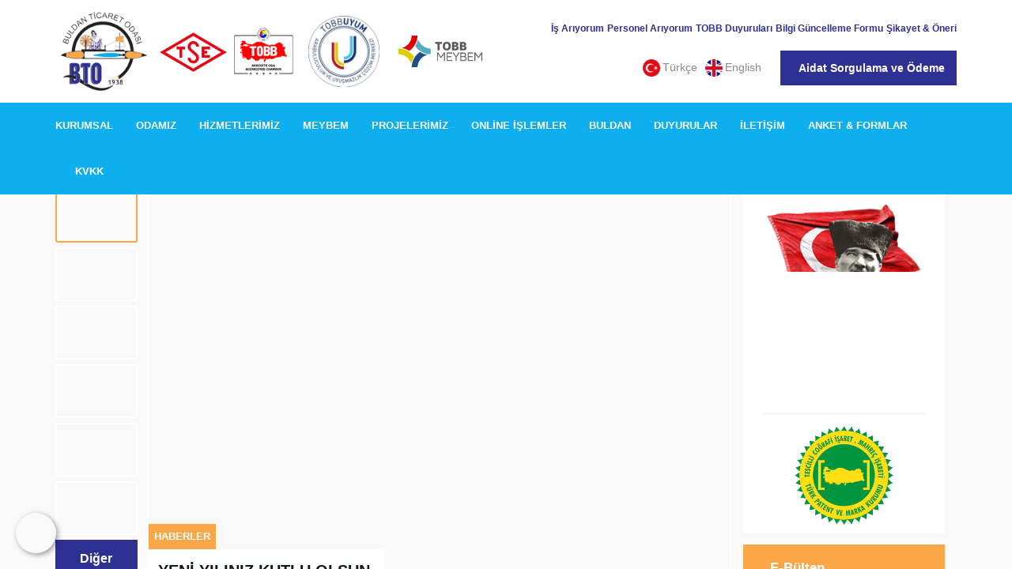

--- FILE ---
content_type: text/html; charset=UTF-8
request_url: https://www.buldanticaretodasi.org.tr/mobilefest-1678089397.51450
body_size: 7763
content:
      
<!DOCTYPE html>
<html lang="tr" xml:lang="tr" xmlns="http://www.w3.org/1999/xhtml">
<head>
    <meta charset="utf-8">
    <meta http-equiv="x-ua-compatible" content="ie=edge">    
    <title>Buldan Ticaret Odası</title>
    <meta name="description" content="Buldan Ticaret Odası">
    <!--<meta name="keywords" content="Buldan Ticaret Odası">-->
    <meta name="viewport" content="width=device-width, initial-scale=1, shrink-to-fit=no">
    <meta name="robots" content="all,index,follow" />
    <meta name="googlebot" content="all,index,follow" />
    <meta name="msnbot" content="all,index,follow" />
    <meta name="Slurp" content="all,index,follow" />
    <meta name="Revisit-After" content="1 Days" />
    <meta name="Page-Type" content="Information" />
    <meta name="audience" lang="tr" content="all" />
    <!--<meta name="Language" content="Turkish" />-->
    <meta http-equiv="expires" content="Yes"/>
    <meta http-equiv="ImageToolbar" content="No"/>
    <meta http-equiv="Content-Type" content="text/html;charset=UTF-8" />
    <meta name="author" content="Haşem Web Tasarım" />
    <meta name="abstract"  content="Buldan Ticaret Odası" />
    <meta name="content-language" content="tr-TR" />    
    <link rel="alternate" href="http://www.buldanticaretodasi.org.tr/mobilefest-1678089397.51450"  hreflang="tr" />
    <link rel="canonical" href="http://www.buldanticaretodasi.org.tr/mobilefest-1678089397.51450"/>
    <!-- sosyalmedya taglari -->
    <meta property="fb:app_id" content="966242223397117" />
    <meta property="og:url" content="http://www.buldanticaretodasi.org.tr/mobilefest-1678089397.51450" />
    <meta property="og:description" content="Buldan Ticaret Odası" />
    <meta property="og:image" content="https://www.buldanticaretodasi.org.tr/resimler/logo.png" />
    <meta property="og:type" content="website" />
    <meta property="og:site_name" content="Buldan Ticaret Odası" />
    <meta property="og:title" content="Buldan Ticaret Odası" />
    <meta property="og:image:width" content="765" />
    <meta property="og:image:height" content="375" />
    <meta name="twitter:card" content="summary" />
    <meta name="twitter:title" content="Buldan Ticaret Odası" />
    <meta name="twitter:description" content="Buldan Ticaret Odası" />
    <meta name="twitter:image" content="https://www.buldanticaretodasi.org.tr/resimler/logo.png" />    
    <link rel="icon" href="https://www.buldanticaretodasi.org.tr/resimler/favicon.ico">
    <!-- sosyalmedya taglari -->

    <link rel="stylesheet" type="text/css" href="https://www.buldanticaretodasi.org.tr/public/temalar/default/assets/bootstrap/css/bootstrap.min.css">
    <link rel="stylesheet" type="text/css" href="https://www.buldanticaretodasi.org.tr/public/temalar/default/assets/form/select/css/bootstrap-select.css"> 
    
    <link rel="stylesheet" type="text/css" href="https://www.buldanticaretodasi.org.tr/public/temalar/default/assets/fontawesome/css/fontawesome-all.min.css">
    <link rel="stylesheet" type="text/css" href="https://www.buldanticaretodasi.org.tr/public/temalar/default/assets/fancybox/css/jquery.fancybox.min.css" media="screen">

    <link rel="stylesheet" type="text/css" href="https://www.buldanticaretodasi.org.tr/public/temalar/default/site/css/genel.css">
    <link rel="stylesheet" type="text/css" href="https://www.buldanticaretodasi.org.tr/public/temalar/default/site/SFProDisplay/stylesheet.css">
    <link rel="stylesheet" type="text/css" href="https://www.buldanticaretodasi.org.tr/public/temalar/default/site/css/formlar.css">

    <script src="https://www.buldanticaretodasi.org.tr/public/temalar/default/site/js/jquery-1.12.4.min.js"></script>  

    <link href="https://fonts.googleapis.com/css?family=Titillium+Web:300,400,600,700,900&amp;display=swap" rel="stylesheet">

</head>
<body>


<!--
<div id="myModal" class="modal fade">
    <div class="modal-dialog">
        <div class="modal-content">
            <div class="modal-header">
                <button type="button" class="close" data-dismiss="modal">&times;</button>
            </div>
            <div class="modal-body text-center">
                <video id="modalVideo" style="width: 300px !important" controls muted>
                    <source src="https://www.buldanticaretodasi.org.tr/video.mp4" type="video/mp4">
                </video>
            </div>
        </div>
    </div>
</div>

<script>
    $(document).ready(function(){
        // Modal'ın daha önce gösterilip gösterilmediğini kontrol et
        var isModalShown = localStorage.getItem('modalShown');

        if (!isModalShown) {
            // Modal'ı göster
            $("#myModal").modal('show');

            $('#myModal').on('shown.bs.modal', function () {
                var video = $('#modalVideo')[0];
                video.play(); // Videoyu oynat

                // Kullanıcı videoya tıkladığında sesi aç
                $('#modalVideo').on('click', function() {
                    video.muted = false; // Sesi aç
                });
            });

            // Modal kapatıldığında video durur ve başa sarılır
            $('#myModal').on('hidden.bs.modal', function () {
                var video = $('#modalVideo')[0];
                video.pause();
                video.currentTime = 0; // Videoyu başa sar
            });

            // Modal'ın bir daha açılmaması için kaydet
            localStorage.setItem('modalShown', 'true');
        }
    });
</script>
---->

<!---Header Bölüm Başlangıç-->
<link href="https://www.buldanticaretodasi.org.tr/public/temalar/default/site/css/header.css" rel="stylesheet">

<div class="site-bosluk-hizala">

	<div id="bd-menu" class=""> 
		<div class="header-menu">

			<div class="top-header d-none">
				<div class="container">
					<div class="d-inline-block d-lg-flex text-white w-100">
						<div class="p-0 flex-grow-1 d-xl-flex d-none">
							<ul class="adres p-0 m-0 d-inline-block">
								<li><i class="icon-phone" aria-hidden="true"></i>0530 408 1626</li>
								<li class=""><i class="icon-mobile" aria-hidden="true"></i>+90 258 431 30 09</li>
								<li class="d-none d-sm-block"><i class="icon-mail-3" aria-hidden="true"></i>buldanto@tobb.org.tr</li>
							</ul>
						</div>
						<ul class="sosyal pr-3">
							                    <li><a href="https://www.facebook.com/buldanticaretodasi" target="_blank"><i class="icon-facebook"></i></a></li>
                                    <li><a href="https://api.whatsapp.com/send?phone=905336446791" target="_blank"><i class="icon-whatsapp"></i></a></li>
                            <li><a href="https://www.instagram.com/buldan_ticaret_odasi/" target="_blank"><i class="icon-instagram"></i></a></li>
                                                        
						</ul>
                        <ul class="uyelik">
                            <li><a href="#"><i class="icon-globe-4"></i> EN</a></li>
                            <li class="d-none"><a href="#"><i class="icon-login"></i> ÜYE GİRİŞİ</a></li>
                        </ul>
					</div>
				</div>
			</div>

            <nav class="navbar navbar-expand-lg navbar-light d-block p-0">
                <div class="navbar-brand-bg">
                	<div class="container">
                		<div class="d-xl-flex align-items-center">
                			<a class="navbar-brand" href="https://www.buldanticaretodasi.org.tr/anasayfa">
                				<img src="https://www.buldanticaretodasi.org.tr/resimler/logo.png" alt="Buldan Ticaret Odası" />
                				<img class="logolar" src="https://www.buldanticaretodasi.org.tr/public/temalar/default/site/images/logolar.png"/>
                			</a>
							
							<a href="https://www.tobbuyum.com.tr/" class="w-10 tobbuyumlogo" target="_blank">
								<img class="logolar w-100 pr-xl-4 pr-2" src="https://www.buldanticaretodasi.org.tr/public/temalar/default/site/images/logo1.png">
							</a>

                            <a href="https://meybem.org.tr/" class="w-10 tobbuyumlogo" target="_blank">
                                <img class="logolar w-100 pr-xl-2" src="https://www.buldanticaretodasi.org.tr/public/temalar/default/site/images/meybem-logo.png">
                            </a>


                			<div class="ml-auto">
                				<div class="d-xl-flex d-none">
                                    <ul class="h-leftmenu">


                                                                               <li><a target="_blank" href="https://www.buldanticaretodasi.org.tr/is-ariyorum"><i class="icon-right-open-mini"></i> İş Arıyorum</a></li>
                                    

                                                                               <li><a target="_blank" href="https://www.buldanticaretodasi.org.tr/personel-ariyorum"><i class="icon-right-open-mini"></i> Personel Arıyorum</a></li>



                                                                               <li><a target="_blank" href="https://www.tobb.org.tr/Sayfalar/Arsiv.php?lst=Haberler"><i class="icon-right-open-mini"></i> TOBB Duyuruları</a></li>
                                    
                                                                               <li><a href="https://www.buldanticaretodasi.org.tr/uye-bilgi-guncelleme-formu"><i class="icon-right-open-mini"></i> Bilgi Güncelleme Formu</a></li>
                                    
                                                                               <li><a href="https://www.buldanticaretodasi.org.tr/sikayet-oneri"><i class="icon-right-open-mini"></i> Şikayet & Öneri</a></li>
                                    
                                                                               <li class="d-none"><a href="https://www.buldanticaretodasi.org.tr/uye-girisi-1614177720.53906"><i class="icon-right-open-mini"></i> Üye Girişi</a></li>

                                   </ul>
                               </div>

                				<div class="d-flex align-items-center mt-3 mobil-ayar">
                					<div class="d-flex ml-xl-auto align-items-center">
                						<ul class="sosyal pr-0 d-xl-block d-none">
                							                    <li><a href="https://www.facebook.com/buldanticaretodasi" target="_blank"><i class="icon-facebook"></i></a></li>
                                    <li><a href="https://api.whatsapp.com/send?phone=905336446791" target="_blank"><i class="icon-whatsapp"></i></a></li>
                            <li><a href="https://www.instagram.com/buldan_ticaret_odasi/" target="_blank"><i class="icon-instagram"></i></a></li>
                                                        
                						</ul>
                						<ul class="dil pl-xl-4 pr-xl-4 px-2">
                                                       <li><a href="https://www.buldanticaretodasi.org.tr/"><div class="icon"><img src="https://www.buldanticaretodasi.org.tr/public/images/bayraklar/yuvarlak/dil_tr.png"></div>
            <span>Türkçe</span></a></li> 
               <li><a href="https://www.buldanticaretodasi.org.tr/"><div class="icon"><img src="https://www.buldanticaretodasi.org.tr/public/images/bayraklar/yuvarlak/dil_en.png"></div>
            <span>English</span></a></li> 
   
                                       </ul>
                						<form class="bulten d-none">
                							<div class="bulten-search d-flex"> 
                								<input autocomplete="off" type="text" itemprop="" name="arama" id="" placeholder="Ne Aramıştınız?" value="">
                								<button class="ara" type="submit" id=""><i class="icon-search-6"></i></button>
                							</div>
                						</form>
                						<a href="https://uye.tobb.org.tr/hizliaidatodeme.jsp" class="aidat-buton d-none d-md-block" target="_blank">
                                           <i class="icon-right-dir mr-2"></i>Aidat Sorgulama ve Ödeme
                                       </a>
                					</div>
                                    <button class="mobilmenu-ac nav-button d-xl-none" value="1" href="#" ><i class="icon-menu"></i></button> 
                                </div>

                			</div>

                		</div>
                    </div>
                </div>
                <div class="menu w-100 text-center text-xl-left">
                <div class="navbar-alt">
                    <div class="container">
                        <nav class="nav">
                            <button class="mobilmenu-kapat nav-button d-xl-none" value="1" href="#" ><i class="icon-cancel"></i></button> 
                            <ul>
                                 
                                       
                <li class="  ">
                    <a href="https://www.buldanticaretodasi.org.tr/anasayfa"  >Anasayfa </a>
                                                        
                </li>
                    
                <li class="nav-submenu  ">
                    <a  class="cagri" >KURUMSAL </a>
                     
            <ul>
                                <li  ><a                                                             href="https://www.buldanticaretodasi.org.tr/kurumsal/hakkimizda"
                                                    >Hakkımızda</a>
                                            </li>
                                    <li  ><a                                                             href="https://www.buldanticaretodasi.org.tr/kurumsal/misyon-vizyon"
                                                    >Misyon & Vizyon</a>
                                            </li>
                                    <li  ><a                                                             href="https://www.buldanticaretodasi.org.tr/kurumsal/temel-degerler"
                                                    >Temel Değerler</a>
                                            </li>
                                    <li  ><a                                                             href="https://www.buldanticaretodasi.org.tr/kurumsal/buldan-ticaret-odasi-politikalari"
                                                    >Buldan Ticaret Odası Politikaları</a>
                                            </li>
                                    <li  ><a                                                             href="https://www.buldanticaretodasi.org.tr/kurumsal/uye-el-kitabi-82"
                                                    >Üye El Kitabı</a>
                                            </li>
                                    <li  ><a                                                             href="https://www.buldanticaretodasi.org.tr/kurumsal/yonetim-kurulu-oryantasyon-el-kitabi"
                                                    >Yön. K. Oryantasyon El Kitabı</a>
                                            </li>
                                    <li  ><a                                                             href="https://www.buldanticaretodasi.org.tr/kurumsal/bto-personel-el-kitabi"
                                                    >BTO Personel El Kitabı</a>
                                            </li>
                                    <li  ><a                                                             href="https://www.buldanticaretodasi.org.tr/kurumsal/ic-yonerge"
                                                    >İç Yönerge</a>
                                            </li>
                                    <li  ><a                                                             href="https://www.buldanticaretodasi.org.tr/kurumsal/kalite-el-kitabi"
                                                    >Kalite El Kitabı</a>
                                            </li>
                                    <li  ><a                                                             href="https://www.buldanticaretodasi.org.tr/kurumsal/raporlar"
                                                    >Raporlar</a>
                                            </li>
                                    <li  ><a                                                             href="https://www.buldanticaretodasi.org.tr/kurumsal/firmalarin-ihracat-yaptigi-ulkeler"
                                                    >Firmaların İhracat Yaptığı Ülkeler</a>
                                            </li>
                                    <li  ><a                                                             href="https://www.buldanticaretodasi.org.tr/kurumsal/uye-olmanin-yararlari"
                                                    >Üye Olmanın Yararları</a>
                                            </li>
                                </ul>
                                                
                </li>
                    
                <li class="nav-submenu  ">
                    <a  class="cagri" >ODAMIZ </a>
                     
            <ul>
                                <li  ><a                                                             href="https://www.buldanticaretodasi.org.tr/odamiz/yonetim-kurulu-uyeleri"
                                                    >Yönetim Kurulu Üyeleri</a>
                                            </li>
                                    <li  ><a                                                             href="https://www.buldanticaretodasi.org.tr/odamiz/meclis-uyelerimiz"
                                                    >Meclis Üyelerimiz</a>
                                            </li>
                                    <li  ><a                                                             href="https://www.buldanticaretodasi.org.tr/odamiz/tobb-delegelerimiz"
                                                    >TOBB Delegelerimiz</a>
                                            </li>
                                    <li  ><a                                                             href="https://www.buldanticaretodasi.org.tr/odamiz/meslek-komiteleri"
                                                    >Meslek Komiteleri</a>
                                            </li>
                                    <li  ><a                                                             href="https://www.buldanticaretodasi.org.tr/odamiz/oda-personelimiz"
                                                    >Oda Personelimiz</a>
                                            </li>
                                    <li  ><a                                                             href="https://www.buldanticaretodasi.org.tr/odamiz/oda-uyelerimiz"
                                                    >Oda Üyelerimiz</a>
                                            </li>
                                    <li  ><a                                                             href="https://www.buldanticaretodasi.org.tr/odamiz/organizasyon-semasi"
                                                    >Organizasyon Şeması</a>
                                            </li>
                                </ul>
                                                
                </li>
                    
                <li class="nav-submenu  ">
                    <a  class="cagri" >HİZMETLERİMİZ </a>
                     
            <ul>
                                <li  ><a                                                             href="https://www.buldanticaretodasi.org.tr/hizmetlerimiz/kapasite-raporlari"
                                                    >Kapasite Raporları</a>
                                            </li>
                                    <li  ><a                                                             href="https://www.buldanticaretodasi.org.tr/hizmetlerimiz/is-makineleri"
                                                    >İş Makineleri</a>
                                            </li>
                                    <li  ><a                                                             href="https://www.buldanticaretodasi.org.tr/hizmetlerimiz/a-tr-dolasim-belgeleri"
                                                    >A. TR Dolaşım Belgeleri</a>
                                            </li>
                                    <li  ><a                                                             href="https://www.buldanticaretodasi.org.tr/hizmetlerimiz/k-yetki-belgesi"
                                                    >K Yetki Belgeleri</a>
                                            </li>
                                    <li  ><a                                                             href="https://www.buldanticaretodasi.org.tr/hizmetlerimiz/hizmet-standartlari"
                                                    >Hizmet Standartları</a>
                                            </li>
                                </ul>
                                                
                </li>
                    
                <li class="  ">
                    <a href="https://www.buldanticaretodasi.org.tr/meybem"  >MEYBEM </a>
                                                        
                </li>
                    
                <li class="nav-submenu  ">
                    <a  class="cagri" >PROJELERİMİZ </a>
                     
            <ul>
                                <li  ><a                                                             href="https://www.buldanticaretodasi.org.tr/projelerimiz/markalasma-altyapi-calismalari"
                                                    >Markalaşma Altyapı Çalışmaları</a>
                                            </li>
                                    <li  ><a                                                             href="https://www.buldanticaretodasi.org.tr/projelerimiz/buldan-tekstil-envanter-arastirmasi"
                                                    >Buldan Tekstil Envanter Araştırması</a>
                                            </li>
                                </ul>
                                                
                </li>
                    
                <li class="nav-submenu  ">
                    <a  class="cagri" >Online İşlemler </a>
                     
            <ul>
                                <li  ><a                                                             href="https://www.buldanticaretodasi.org.tr/online-islemler/tescil-kayit"
                                                    >TESCİL KAYIT</a>
                                            </li>
                                    <li  ><a  target="_blank"                                                            href="https://uye.tobb.org.tr/organizasyon/firma-index.jsp"
                                                    >ÜYE GİRİŞİ</a>
                                            </li>
                                    <li  ><a  target="_blank"                                                            href="https://uye.tobb.org.tr/organizasyon/firma-index.jsp"
                                                    >E-İMZALI BELGE</a>
                                            </li>
                                    <li  ><a  target="_blank"                                                            href="https://uye.tobb.org.tr/organizasyon/firma-index.jsp"
                                                    >AİDAT SORGULAMA</a>
                                            </li>
                                    <li  ><a  target="_blank"                                                            href="https://uye.tobb.org.tr/hizliaidatodeme.jsp"
                                                    >HIZLI AİDAT ÖDEME</a>
                                            </li>
                                    <li  ><a  target="_blank"                                                            href="https://www.ticaretsicilgazetesi.gov.tr/view/hizlierisim/unvansorgulama.php"
                                                    >ÜNVAN SORGULAMA</a>
                                            </li>
                                    <li  ><a  target="_blank"                                                            href="https://www.ticaretsicil.gov.tr/"
                                                    >TİCARET SİCİL GAZETESİ</a>
                                            </li>
                                </ul>
                                                
                </li>
                    
                <li class="nav-submenu  ">
                    <a  class="cagri" >BULDAN </a>
                     
            <ul>
                                <li  ><a                                                             href="https://www.buldanticaretodasi.org.tr/buldan/iletisim-ulasim"
                                                    >İletişim / Ulaşım</a>
                                            </li>
                                    <li  ><a                                                             href="https://www.buldanticaretodasi.org.tr/buldan/kultur-turizm"
                                                    >Kültür / Turizm</a>
                                            </li>
                                    <li  ><a                                                             href="https://www.buldanticaretodasi.org.tr/buldan/ilcemizin-tarihcesi"
                                                    >İlçemizin Tarihçesi</a>
                                            </li>
                                    <li  ><a                                                             href="https://www.buldanticaretodasi.org.tr/buldan/buldan-bezi"
                                                    >Buldan Bezi</a>
                                            </li>
                                    <li  ><a                                                             href="https://www.buldanticaretodasi.org.tr/buldan/buldan-evleri"
                                                    >Buldan Evleri</a>
                                            </li>
                                    <li  ><a                                                             href="https://www.buldanticaretodasi.org.tr/buldan/cografya"
                                                    >Coğrafya</a>
                                            </li>
                                    <li  ><a                                                             href="https://www.buldanticaretodasi.org.tr/buldan/yoresel-yemeklerimiz"
                                                    >Yöresel Yemeklerimiz</a>
                                            </li>
                                </ul>
                                                
                </li>
                    
                <li class="  ">
                    <a href="https://www.buldanticaretodasi.org.tr/duyurular-54"  >DUYURULAR </a>
                                                        
                </li>
                    
                <li class="  ">
                    <a href="https://www.buldanticaretodasi.org.tr/iletisim"  >İLETİŞİM </a>
                                                        
                </li>
                    
                <li class="nav-submenu  ">
                    <a  class="cagri" >Anket & Formlar </a>
                     
            <ul>
                                <li  ><a                                                             href="https://www.buldanticaretodasi.org.tr/anket-formlar/bilgi-edinme-basvuru"
                                                    >Bilgi Edinme & Başvuru</a>
                                            </li>
                                    <li  ><a                                                             href="https://www.buldanticaretodasi.org.tr/anket-formlar/sikayet-oneri"
                                                    >Şikayet & Öneri</a>
                                            </li>
                                    <li  ><a                                                             href="https://www.buldanticaretodasi.org.tr/anket-formlar/uye-bilgi-guncelleme-formu"
                                                    >Bilgi Güncelleme Formu</a>
                                            </li>
                                    <li  ><a                                                             href="https://www.buldanticaretodasi.org.tr/anket-formlar/egitim-talep-formu"
                                                    >Eğitim Talep Formu</a>
                                            </li>
                                    <li  ><a                                                             href="https://www.buldanticaretodasi.org.tr/anket-formlar/uye-memnuniyet-anketi"
                                                    >Üye Memnuniyet Anketi</a>
                                            </li>
                                    <li  ><a                                                             href="https://www.buldanticaretodasi.org.tr/anket-formlar/uye-beklenti-anketi"
                                                    >Üye Beklenti Anketi</a>
                                            </li>
                                </ul>
                                                
                </li>
                    
                <li class="  ">
                    <a href="https://www.buldanticaretodasi.org.tr/kvkk"  >KVKK </a>
                                                        
                </li>
             
                            </ul>
                        </nav>
                    </div>
                </div>
                </div>
            </nav>

		</div>
	</div>

<script type="text/javascript">$(window).scroll(function(){$(".header-menu").offset().top>50?$("#bd-menu").addClass("bd-menu"):$("#bd-menu").removeClass("bd-menu")});</script>

<script src="https://www.buldanticaretodasi.org.tr/public/temalar/default/site/js/nav.jquery.min.js"></script>
<script>
    $('.nav').nav();
</script>

<a href="https://api.whatsapp.com/send?phone=905336446791" target="_blank" class="WhatsApp"></a>

                    
<meta http-equiv="refresh" content="2;URL=https://www.buldanticaretodasi.org.tr/">

<script>
function goBack() {
    window.history.back();
}
</script>

<style>
    .containee404 {background-image: url([data-uri]);}
    .error-template {padding: 40px 15px;text-align: center;color:#FFF;}
    .error-actions {margin-top:15px;margin-bottom:15px;}
    .error-actions .btn {margin-right:10px; border:1px solid #ccc; color: white;}
    .navbar {position: relative!important; background: black!important;}
    body {background:black!important;}
</style>
        <section style="margin:50px 0px; background-color:rgba(0, 0, 0, 0.85">
            <div class="auto-container">
                <div class="error-template">
                    <h2><i class="icon-help-circled"></i>404 - Sayfa Bulunamadı</h2>
                    <div class="error-details">
                        Üzgünüz aradığınız sayfa bulunamadı. Aşağıdaki buton'a basarak herşeye yeniden başlayabilirsiniz.
                    </div>
                    <div class="error-actions">
                        <a onclick="goBack()" class="btn"><span class="icon-back-in-time"></span> Geri Dön </a>

                        
                        <a href="https://www.buldanticaretodasi.org.tr/" class="btn"><span class="fa-spin fa fa-spinner"></span> Anasayfa'ya Yönlendiriliyorsunuz.(2) </a>
                    </div>
                </div>
            </div>
        </section>
                          

<div class="d-block">
	      
<link href="https://www.buldanticaretodasi.org.tr/public/temalar/default/site/css/footer/footer6.css" rel="stylesheet">

<!---Footer Bölüm Başla-->
<section class="footer6">
  <div class="footer_genel d-none d-md-block">
    <div class="container">
      <div class="row">

        <div class="col-xs-12 col-md-2">
                    <div class="liste">
            <div class="logo"><img src="https://www.buldanticaretodasi.org.tr/resimler/footer_logo.png" alt="Buldan Ticaret Odası" /></div>
            <ul class="footer-iletisim d-none">
              <li><i class="fa fa-map-marker"></i>4 Eylül Mah 14 Mayıs Cad. No: 30 <br/> BULDAN / DENİZLİ</li>
              <li><i class="fa fa-phone"></i>+90 258 431 30 09</li>
              <li><i class="fa fa-mobile"></i>0530 408 1626</li>
              <li><i class="fa fa-envelope"></i><a href="mailto:buldanto@tobb.org.tr">buldanto@tobb.org.tr</a></li>
            </ul>
          </div>
        </div>

        <div class="col-xs-12 col-md-3">
          <div class="liste mb-4">
                        <h3 class="">Buldan Ticaret Odası</h3>
            <ul class="footer-list">
                                                        <li><a href="https://www.buldanticaretodasi.org.tr/tobb-hizmetleri"><i class="icon-right-open-mini"></i>TOBB  Hizmetleri</a></li>
                                                        <li><a target="_blank" href="https://www.tobb.org.tr/Sayfalar/Arsiv.php?lst=Haberler"><i class="icon-right-open-mini"></i>TOBB Duyuruları</a></li>
                                                        <li><a target="_blank" href="https://kolaydestek.gov.tr/"><i class="icon-right-open-mini"></i>Kolay Destek</a></li>

                                                                          <li><a href="https://www.buldanticaretodasi.org.tr/basinda-biz/yazili-basin"><i class="icon-right-open-mini"></i>Basında Biz</a></li>
                

                                                                          <li><a href="https://www.buldanticaretodasi.org.tr/kurumsal/raporlar"><i class="icon-right-open-mini"></i>Faaliyet Raporları</a></li>
                
                                                                          <li><a href="https://www.buldanticaretodasi.org.tr/egitimler-faaliyetler-organizasyonlar-118/egitimci-hakan-akin-dis-tic-egitim-ve-paz-arastirmasi"><i class="icon-right-open-mini"></i>Eğitimler - Faaliyetler - Organizasyonlar</a></li>
                
                                                                          <li><a href="https://www.buldanticaretodasi.org.tr/istatistik-ve-ekonomik-arastirmalar-136/b-t-o-istatistik-ve-ekonomik-arastirmalari"><i class="icon-right-open-mini"></i>İstatistik ve Ekonomik Araştırmalar</a></li>
                

                                                                          <li><a href="https://www.buldanticaretodasi.org.tr/dis-ticaret-bilgileri-ve-raporlari-127/dis-ticaret-mevzuati"><i class="icon-right-open-mini"></i>Dış Ticaret Bilgileri ve Raporları</a></li>
                
                                                        <li><a href="https://www.buldanticaretodasi.org.tr/tobb-ikili-oda-platformu"><i class="icon-right-open-mini"></i>TOBB İkili Oda Platformu</a></li>
                                                        <li><a href="https://www.buldanticaretodasi.org.tr/mali-tablolar"><i class="icon-right-open-mini"></i>Mali Tablolar</a></li>
                                                        <li><a href="https://www.buldanticaretodasi.org.tr/hizmet-standartlari-176"><i class="icon-right-open-mini"></i>Hizmet Standartları</a></li>
                                        </ul>
          </div>
        </div>

        <div class="col-xs-12 col-md-3">
          <div class="liste mb-4">
                        <h3 class="">Buldan Ticaret Odası</h3>
            <ul class="footer-list">
                                                        <li><a target="_blank" href="http://uygulama.tobb.net/UyeBilgiSorgulama/fw_uyeBilgiServisi.do"><i class="icon-right-open-mini"></i>Üye Sorgulama</a></li>


                                                                        <li><a href="http://uygulama.tobb.net/UyeBilgiSorgulama/fw_uyeBilgiSorgulama.do"><i class="icon-right-open-mini"></i>Aidat Sorgulama ve Ödeme</a></li>
                
                                                                        <li><a href="https://www.buldanticaretodasi.org.tr/kurumsal/uye-el-kitabi-82"><i class="icon-right-open-mini"></i>Üye El Kitabı</a></li>
                

                                                                        <li><a href="https://www.buldanticaretodasi.org.tr/kurumsal/yayinlarimiz-77/orta-anadolu-buldan-tanitim"><i class="icon-right-open-mini"></i>Yayınlarımız</a></li>
                

                                                      <li><a href="https://www.buldanticaretodasi.org.tr/onemli-linkler"><i class="icon-right-open-mini"></i>Önemli Linkler</a></li>
                                                                          <li><a target="_blank" href="https://www.tobb.org.tr/HukukMusavirligi/Sayfalar/Mevzuat.php"><i class="icon-right-open-mini"></i>Mevzuat</a></li>
                
                                                                        <li><a target="_blank" href="https://www.tobb.org.tr/FuarlarMudurlugu/Sayfalar/AnaSayfa.php"><i class="icon-right-open-mini"></i>Fuarlar</a></li>
                


                                                                        <li><a href="https://www.buldanticaretodasi.org.tr/kurumsal/raporlar"><i class="icon-right-open-mini"></i>Rapor Araştırma</a></li>
                

                                        </ul>
          </div>
        </div>

        <div class="col-xs-12 col-md-4">
          <div class="liste">
            <h3>E-Bülten</h3>
            <p>Buldan Ticaret Odasından Haberdar Olmak İstermisiniz ?</p>
            <div class="bulten" id="submit_form">
              <div class="bulten-search d-flex"> 
                <input type="email" name="eposta" id="eposta" placeholder="E-Posta Adresiniz..." value="">
                <button class="ara" id="kaydol">Kaydol</button>
              </div>
            </div>
            <div class="mt-2 ml-2" id="response"></div>
          </div>

          <div class="liste mt-4">
            <h3>Takip Edin</h3>
            <ul class="footer-sosyal">
                                  <li><a href="https://www.facebook.com/buldanticaretodasi" target="_blank"><i class="icon-facebook"></i></a></li>
                                    <li><a href="https://api.whatsapp.com/send?phone=905336446791" target="_blank"><i class="icon-whatsapp"></i></a></li>
                            <li><a href="https://www.instagram.com/buldan_ticaret_odasi/" target="_blank"><i class="icon-instagram"></i></a></li>
                                                        
            </ul>
          </div>
                    <div class="veri_buton"><a href="https://www.buldanticaretodasi.org.tr/veri-koruma-kanunu">Veri Koruma Kanunu</a></div>
        </div>



      </div>
    </div>
  </div>


  <div class="footer_alt">
    <div class="container">
      © 2026 Buldan Ticaret Odası <a target="_blank" href="http://hasem.com.tr/">Haşem Web Tasarım</a>
    </div>
  </div>  

</section>

<script type="text/javascript">
  $(document).ready(function(){ 
    $('#kaydol').click(function(){  
      var name = $('#eposta').val(); 
      var atpos=name.indexOf("@"); 
      var dotpos=name.lastIndexOf(".");
      if(name == '') {
        $('#response').html('<span class="text-danger">Lütfen boş bırakmayınız...</span>');
      }
      else if(atpos<1 || dotpos<atpos+2 || dotpos+2>=name.length) {  
        alert("Geçerli email adresi girin");
        return false;
      } else {  
        $.ajax({  
          url:"https://www.buldanticaretodasi.org.tr/genel/ajaxBultenKaydet",  
          method:"POST",  
          data:{ name : name },  
          beforeSend:function(){  
            $('#response').html('<span class="text-info">Lütfen Bekleyiniz...</span>');  
          },  
          success:function(data){  
            if (data.trim()=="0") {
              setTimeout(function(){  
                $('#response').fadeOut("slow");  
              }, 2000); 
              alert('Bu E-Posta Adresi Zaten Kayıtlı!');
            } else {
              $('form').trigger("reset");  
                        //$('#response').fadeIn().html(data);  
                        setTimeout(function(){  
                          $('#response').fadeOut("slow");  
                        }, 2000); 
                        alert('E-Posta adresiniz kayıt edilmiştir...'); 
                        location.reload();
                      }
                      
                    }  
                  });  
      }  
    });  
  });             
</script>

      </div>

</div>

  
<div class="modalgetir"></div>

<script src="https://www.buldanticaretodasi.org.tr/public/temalar/default/assets/bootstrap/js/popper.min.js" integrity="sha384-UO2eT0CpHqdSJQ6hJty5KVphtPhzWj9WO1clHTMGa3JDZwrnQq4sF86dIHNDz0W1" crossorigin="anonymous"></script> 
<script src="https://www.buldanticaretodasi.org.tr/public/temalar/default/assets/bootstrap/js/bootstrap.min.js"></script>

<script src="https://www.buldanticaretodasi.org.tr/public/temalar/default/assets/fancybox/js/jquery.fancybox.min.js"></script>
<script type="text/javascript" src="https://www.buldanticaretodasi.org.tr/public/eklentiler/datepicker/js/bootstrap-datepicker.min.js"></script>
<script type="text/javascript" src="https://www.buldanticaretodasi.org.tr/public/eklentiler/datepicker/locales/bootstrap-datepicker.tr.min.js"></script>
<script src="https://www.buldanticaretodasi.org.tr/public/temalar/default/assets/form/select/js/bootstrap-select.js"></script>
<script src="https://www.buldanticaretodasi.org.tr/public/temalar/default/assets/form/fileselect/fileselect.js"></script>    
<script src="https://www.buldanticaretodasi.org.tr/public/temalar/default/assets/input-mask/jquery.inputmask.bundle.min.js"></script>
<script src="https://www.buldanticaretodasi.org.tr/public/temalar/default/assets/input-mask/phone-codes/phone.min.js"></script>


<link rel="stylesheet" href="https://www.buldanticaretodasi.org.tr/public/temalar/default/assets/font-icon/demo-files/demo.css">
<link rel="stylesheet" href="https://www.buldanticaretodasi.org.tr/public/temalar/default/assets/font-icon/demo-files/fontello.css">
<link rel="stylesheet" type="text/css" href="https://www.buldanticaretodasi.org.tr/public/temalar/default/assets/font-icon/font-icon.css">


<script type="text/javascript">
  $(function(){
  $('[data-toggle="tooltip"]').tooltip();
});
</script>


<script type="text/javascript">

	$( document ).ready(function() {
$('[data-mask]').inputmask();
});

</script>

<link rel="stylesheet" href="https://www.buldanticaretodasi.org.tr/public/eklentiler/datepicker/css/bootstrap-datepicker.min.css">


<script type="text/javascript">
/* Datepicker bootstrap */

$(function() { "use strict";
$('.bootstrap-datepicker').datepicker({
format: 'dd-mm-yyyy',
weekStart: 1,
changeYear: false,
startDate: "-80:+0",
language: "tr",
//daysOfWeekDisabled: "0,6",
//daysOfWeekHighlighted: "0,6",
todayHighlight: true,
autoclose:true
});
});

</script>
<!-- Scriptler -->     


</body>
</html>


--- FILE ---
content_type: text/html; charset=UTF-8
request_url: https://www.buldanticaretodasi.org.tr/
body_size: 46245
content:
      
<!DOCTYPE html>
<html lang="tr" xml:lang="tr" xmlns="http://www.w3.org/1999/xhtml">
<head>
    <meta charset="utf-8">
    <meta http-equiv="x-ua-compatible" content="ie=edge">    
    <title>Buldan Ticaret Odası</title>
    <meta name="description" content="Buldan Ticaret Odası">
    <!--<meta name="keywords" content="Buldan Ticaret Odası">-->
    <meta name="viewport" content="width=device-width, initial-scale=1, shrink-to-fit=no">
    <meta name="robots" content="all,index,follow" />
    <meta name="googlebot" content="all,index,follow" />
    <meta name="msnbot" content="all,index,follow" />
    <meta name="Slurp" content="all,index,follow" />
    <meta name="Revisit-After" content="1 Days" />
    <meta name="Page-Type" content="Information" />
    <meta name="audience" lang="tr" content="all" />
    <!--<meta name="Language" content="Turkish" />-->
    <meta http-equiv="expires" content="Yes"/>
    <meta http-equiv="ImageToolbar" content="No"/>
    <meta http-equiv="Content-Type" content="text/html;charset=UTF-8" />
    <meta name="author" content="Haşem Web Tasarım" />
    <meta name="abstract"  content="Buldan Ticaret Odası" />
    <meta name="content-language" content="tr-TR" />    
    <link rel="alternate" href="http://www.buldanticaretodasi.org.tr/"  hreflang="tr" />
    <link rel="canonical" href="http://www.buldanticaretodasi.org.tr/"/>
    <!-- sosyalmedya taglari -->
    <meta property="fb:app_id" content="966242223397117" />
    <meta property="og:url" content="http://www.buldanticaretodasi.org.tr/" />
    <meta property="og:description" content="Buldan Ticaret Odası" />
    <meta property="og:image" content="https://www.buldanticaretodasi.org.tr/resimler/logo.png" />
    <meta property="og:type" content="website" />
    <meta property="og:site_name" content="Buldan Ticaret Odası" />
    <meta property="og:title" content="Buldan Ticaret Odası" />
    <meta property="og:image:width" content="765" />
    <meta property="og:image:height" content="375" />
    <meta name="twitter:card" content="summary" />
    <meta name="twitter:title" content="Buldan Ticaret Odası" />
    <meta name="twitter:description" content="Buldan Ticaret Odası" />
    <meta name="twitter:image" content="https://www.buldanticaretodasi.org.tr/resimler/logo.png" />    
    <link rel="icon" href="https://www.buldanticaretodasi.org.tr/resimler/favicon.ico">
    <!-- sosyalmedya taglari -->

    <link rel="stylesheet" type="text/css" href="https://www.buldanticaretodasi.org.tr/public/temalar/default/assets/bootstrap/css/bootstrap.min.css">
    <link rel="stylesheet" type="text/css" href="https://www.buldanticaretodasi.org.tr/public/temalar/default/assets/form/select/css/bootstrap-select.css"> 
    
    <link rel="stylesheet" type="text/css" href="https://www.buldanticaretodasi.org.tr/public/temalar/default/assets/fontawesome/css/fontawesome-all.min.css">
    <link rel="stylesheet" type="text/css" href="https://www.buldanticaretodasi.org.tr/public/temalar/default/assets/fancybox/css/jquery.fancybox.min.css" media="screen">

    <link rel="stylesheet" type="text/css" href="https://www.buldanticaretodasi.org.tr/public/temalar/default/site/css/genel.css">
    <link rel="stylesheet" type="text/css" href="https://www.buldanticaretodasi.org.tr/public/temalar/default/site/SFProDisplay/stylesheet.css">
    <link rel="stylesheet" type="text/css" href="https://www.buldanticaretodasi.org.tr/public/temalar/default/site/css/formlar.css">

    <script src="https://www.buldanticaretodasi.org.tr/public/temalar/default/site/js/jquery-1.12.4.min.js"></script>  

    <link href="https://fonts.googleapis.com/css?family=Titillium+Web:300,400,600,700,900&amp;display=swap" rel="stylesheet">

</head>
<body>


<!--
<div id="myModal" class="modal fade">
    <div class="modal-dialog">
        <div class="modal-content">
            <div class="modal-header">
                <button type="button" class="close" data-dismiss="modal">&times;</button>
            </div>
            <div class="modal-body text-center">
                <video id="modalVideo" style="width: 300px !important" controls muted>
                    <source src="https://www.buldanticaretodasi.org.tr/video.mp4" type="video/mp4">
                </video>
            </div>
        </div>
    </div>
</div>

<script>
    $(document).ready(function(){
        // Modal'ın daha önce gösterilip gösterilmediğini kontrol et
        var isModalShown = localStorage.getItem('modalShown');

        if (!isModalShown) {
            // Modal'ı göster
            $("#myModal").modal('show');

            $('#myModal').on('shown.bs.modal', function () {
                var video = $('#modalVideo')[0];
                video.play(); // Videoyu oynat

                // Kullanıcı videoya tıkladığında sesi aç
                $('#modalVideo').on('click', function() {
                    video.muted = false; // Sesi aç
                });
            });

            // Modal kapatıldığında video durur ve başa sarılır
            $('#myModal').on('hidden.bs.modal', function () {
                var video = $('#modalVideo')[0];
                video.pause();
                video.currentTime = 0; // Videoyu başa sar
            });

            // Modal'ın bir daha açılmaması için kaydet
            localStorage.setItem('modalShown', 'true');
        }
    });
</script>
---->

<!---Header Bölüm Başlangıç-->
<link href="https://www.buldanticaretodasi.org.tr/public/temalar/default/site/css/header.css" rel="stylesheet">

<div class="site-bosluk-hizala">

	<div id="bd-menu" class=""> 
		<div class="header-menu">

			<div class="top-header d-none">
				<div class="container">
					<div class="d-inline-block d-lg-flex text-white w-100">
						<div class="p-0 flex-grow-1 d-xl-flex d-none">
							<ul class="adres p-0 m-0 d-inline-block">
								<li><i class="icon-phone" aria-hidden="true"></i>0530 408 1626</li>
								<li class=""><i class="icon-mobile" aria-hidden="true"></i>+90 258 431 30 09</li>
								<li class="d-none d-sm-block"><i class="icon-mail-3" aria-hidden="true"></i>buldanto@tobb.org.tr</li>
							</ul>
						</div>
						<ul class="sosyal pr-3">
							                    <li><a href="https://www.facebook.com/buldanticaretodasi" target="_blank"><i class="icon-facebook"></i></a></li>
                                    <li><a href="https://api.whatsapp.com/send?phone=905336446791" target="_blank"><i class="icon-whatsapp"></i></a></li>
                            <li><a href="https://www.instagram.com/buldan_ticaret_odasi/" target="_blank"><i class="icon-instagram"></i></a></li>
                                                        
						</ul>
                        <ul class="uyelik">
                            <li><a href="#"><i class="icon-globe-4"></i> EN</a></li>
                            <li class="d-none"><a href="#"><i class="icon-login"></i> ÜYE GİRİŞİ</a></li>
                        </ul>
					</div>
				</div>
			</div>

            <nav class="navbar navbar-expand-lg navbar-light d-block p-0">
                <div class="navbar-brand-bg">
                	<div class="container">
                		<div class="d-xl-flex align-items-center">
                			<a class="navbar-brand" href="https://www.buldanticaretodasi.org.tr/anasayfa">
                				<img src="https://www.buldanticaretodasi.org.tr/resimler/logo.png" alt="Buldan Ticaret Odası" />
                				<img class="logolar" src="https://www.buldanticaretodasi.org.tr/public/temalar/default/site/images/logolar.png"/>
                			</a>
							
							<a href="https://www.tobbuyum.com.tr/" class="w-10 tobbuyumlogo" target="_blank">
								<img class="logolar w-100 pr-xl-4 pr-2" src="https://www.buldanticaretodasi.org.tr/public/temalar/default/site/images/logo1.png">
							</a>

                            <a href="https://meybem.org.tr/" class="w-10 tobbuyumlogo" target="_blank">
                                <img class="logolar w-100 pr-xl-2" src="https://www.buldanticaretodasi.org.tr/public/temalar/default/site/images/meybem-logo.png">
                            </a>


                			<div class="ml-auto">
                				<div class="d-xl-flex d-none">
                                    <ul class="h-leftmenu">


                                                                               <li><a target="_blank" href="https://www.buldanticaretodasi.org.tr/is-ariyorum"><i class="icon-right-open-mini"></i> İş Arıyorum</a></li>
                                    

                                                                               <li><a target="_blank" href="https://www.buldanticaretodasi.org.tr/personel-ariyorum"><i class="icon-right-open-mini"></i> Personel Arıyorum</a></li>



                                                                               <li><a target="_blank" href="https://www.tobb.org.tr/Sayfalar/Arsiv.php?lst=Haberler"><i class="icon-right-open-mini"></i> TOBB Duyuruları</a></li>
                                    
                                                                               <li><a href="https://www.buldanticaretodasi.org.tr/uye-bilgi-guncelleme-formu"><i class="icon-right-open-mini"></i> Bilgi Güncelleme Formu</a></li>
                                    
                                                                               <li><a href="https://www.buldanticaretodasi.org.tr/sikayet-oneri"><i class="icon-right-open-mini"></i> Şikayet & Öneri</a></li>
                                    
                                                                               <li class="d-none"><a href="https://www.buldanticaretodasi.org.tr/uye-girisi-1614177720.53906"><i class="icon-right-open-mini"></i> Üye Girişi</a></li>

                                   </ul>
                               </div>

                				<div class="d-flex align-items-center mt-3 mobil-ayar">
                					<div class="d-flex ml-xl-auto align-items-center">
                						<ul class="sosyal pr-0 d-xl-block d-none">
                							                    <li><a href="https://www.facebook.com/buldanticaretodasi" target="_blank"><i class="icon-facebook"></i></a></li>
                                    <li><a href="https://api.whatsapp.com/send?phone=905336446791" target="_blank"><i class="icon-whatsapp"></i></a></li>
                            <li><a href="https://www.instagram.com/buldan_ticaret_odasi/" target="_blank"><i class="icon-instagram"></i></a></li>
                                                        
                						</ul>
                						<ul class="dil pl-xl-4 pr-xl-4 px-2">
                                                       <li><a href="https://www.buldanticaretodasi.org.tr/anasayfa"><div class="icon"><img src="https://www.buldanticaretodasi.org.tr/public/images/bayraklar/yuvarlak/dil_tr.png"></div>
            <span>Türkçe</span></a></li> 
               <li><a href="https://www.buldanticaretodasi.org.tr/home"><div class="icon"><img src="https://www.buldanticaretodasi.org.tr/public/images/bayraklar/yuvarlak/dil_en.png"></div>
            <span>English</span></a></li> 
   
                                       </ul>
                						<form class="bulten d-none">
                							<div class="bulten-search d-flex"> 
                								<input autocomplete="off" type="text" itemprop="" name="arama" id="" placeholder="Ne Aramıştınız?" value="">
                								<button class="ara" type="submit" id=""><i class="icon-search-6"></i></button>
                							</div>
                						</form>
                						<a href="https://uye.tobb.org.tr/hizliaidatodeme.jsp" class="aidat-buton d-none d-md-block" target="_blank">
                                           <i class="icon-right-dir mr-2"></i>Aidat Sorgulama ve Ödeme
                                       </a>
                					</div>
                                    <button class="mobilmenu-ac nav-button d-xl-none" value="1" href="#" ><i class="icon-menu"></i></button> 
                                </div>

                			</div>

                		</div>
                    </div>
                </div>
                <div class="menu w-100 text-center text-xl-left">
                <div class="navbar-alt">
                    <div class="container">
                        <nav class="nav">
                            <button class="mobilmenu-kapat nav-button d-xl-none" value="1" href="#" ><i class="icon-cancel"></i></button> 
                            <ul>
                                 
                                       
                <li class=" active ">
                    <a href="https://www.buldanticaretodasi.org.tr/anasayfa"  >Anasayfa </a>
                                                        
                </li>
                    
                <li class="nav-submenu  ">
                    <a  class="cagri" >KURUMSAL </a>
                     
            <ul>
                                <li  ><a                                                             href="https://www.buldanticaretodasi.org.tr/kurumsal/hakkimizda"
                                                    >Hakkımızda</a>
                                            </li>
                                    <li  ><a                                                             href="https://www.buldanticaretodasi.org.tr/kurumsal/misyon-vizyon"
                                                    >Misyon & Vizyon</a>
                                            </li>
                                    <li  ><a                                                             href="https://www.buldanticaretodasi.org.tr/kurumsal/temel-degerler"
                                                    >Temel Değerler</a>
                                            </li>
                                    <li  ><a                                                             href="https://www.buldanticaretodasi.org.tr/kurumsal/buldan-ticaret-odasi-politikalari"
                                                    >Buldan Ticaret Odası Politikaları</a>
                                            </li>
                                    <li  ><a                                                             href="https://www.buldanticaretodasi.org.tr/kurumsal/uye-el-kitabi-82"
                                                    >Üye El Kitabı</a>
                                            </li>
                                    <li  ><a                                                             href="https://www.buldanticaretodasi.org.tr/kurumsal/yonetim-kurulu-oryantasyon-el-kitabi"
                                                    >Yön. K. Oryantasyon El Kitabı</a>
                                            </li>
                                    <li  ><a                                                             href="https://www.buldanticaretodasi.org.tr/kurumsal/bto-personel-el-kitabi"
                                                    >BTO Personel El Kitabı</a>
                                            </li>
                                    <li  ><a                                                             href="https://www.buldanticaretodasi.org.tr/kurumsal/ic-yonerge"
                                                    >İç Yönerge</a>
                                            </li>
                                    <li  ><a                                                             href="https://www.buldanticaretodasi.org.tr/kurumsal/kalite-el-kitabi"
                                                    >Kalite El Kitabı</a>
                                            </li>
                                    <li  ><a                                                             href="https://www.buldanticaretodasi.org.tr/kurumsal/raporlar"
                                                    >Raporlar</a>
                                            </li>
                                    <li  ><a                                                             href="https://www.buldanticaretodasi.org.tr/kurumsal/firmalarin-ihracat-yaptigi-ulkeler"
                                                    >Firmaların İhracat Yaptığı Ülkeler</a>
                                            </li>
                                    <li  ><a                                                             href="https://www.buldanticaretodasi.org.tr/kurumsal/uye-olmanin-yararlari"
                                                    >Üye Olmanın Yararları</a>
                                            </li>
                                </ul>
                                                
                </li>
                    
                <li class="nav-submenu  ">
                    <a  class="cagri" >ODAMIZ </a>
                     
            <ul>
                                <li  ><a                                                             href="https://www.buldanticaretodasi.org.tr/odamiz/yonetim-kurulu-uyeleri"
                                                    >Yönetim Kurulu Üyeleri</a>
                                            </li>
                                    <li  ><a                                                             href="https://www.buldanticaretodasi.org.tr/odamiz/meclis-uyelerimiz"
                                                    >Meclis Üyelerimiz</a>
                                            </li>
                                    <li  ><a                                                             href="https://www.buldanticaretodasi.org.tr/odamiz/tobb-delegelerimiz"
                                                    >TOBB Delegelerimiz</a>
                                            </li>
                                    <li  ><a                                                             href="https://www.buldanticaretodasi.org.tr/odamiz/meslek-komiteleri"
                                                    >Meslek Komiteleri</a>
                                            </li>
                                    <li  ><a                                                             href="https://www.buldanticaretodasi.org.tr/odamiz/oda-personelimiz"
                                                    >Oda Personelimiz</a>
                                            </li>
                                    <li  ><a                                                             href="https://www.buldanticaretodasi.org.tr/odamiz/oda-uyelerimiz"
                                                    >Oda Üyelerimiz</a>
                                            </li>
                                    <li  ><a                                                             href="https://www.buldanticaretodasi.org.tr/odamiz/organizasyon-semasi"
                                                    >Organizasyon Şeması</a>
                                            </li>
                                </ul>
                                                
                </li>
                    
                <li class="nav-submenu  ">
                    <a  class="cagri" >HİZMETLERİMİZ </a>
                     
            <ul>
                                <li  ><a                                                             href="https://www.buldanticaretodasi.org.tr/hizmetlerimiz/kapasite-raporlari"
                                                    >Kapasite Raporları</a>
                                            </li>
                                    <li  ><a                                                             href="https://www.buldanticaretodasi.org.tr/hizmetlerimiz/is-makineleri"
                                                    >İş Makineleri</a>
                                            </li>
                                    <li  ><a                                                             href="https://www.buldanticaretodasi.org.tr/hizmetlerimiz/a-tr-dolasim-belgeleri"
                                                    >A. TR Dolaşım Belgeleri</a>
                                            </li>
                                    <li  ><a                                                             href="https://www.buldanticaretodasi.org.tr/hizmetlerimiz/k-yetki-belgesi"
                                                    >K Yetki Belgeleri</a>
                                            </li>
                                    <li  ><a                                                             href="https://www.buldanticaretodasi.org.tr/hizmetlerimiz/hizmet-standartlari"
                                                    >Hizmet Standartları</a>
                                            </li>
                                </ul>
                                                
                </li>
                    
                <li class="  ">
                    <a href="https://www.buldanticaretodasi.org.tr/meybem"  >MEYBEM </a>
                                                        
                </li>
                    
                <li class="nav-submenu  ">
                    <a  class="cagri" >PROJELERİMİZ </a>
                     
            <ul>
                                <li  ><a                                                             href="https://www.buldanticaretodasi.org.tr/projelerimiz/markalasma-altyapi-calismalari"
                                                    >Markalaşma Altyapı Çalışmaları</a>
                                            </li>
                                    <li  ><a                                                             href="https://www.buldanticaretodasi.org.tr/projelerimiz/buldan-tekstil-envanter-arastirmasi"
                                                    >Buldan Tekstil Envanter Araştırması</a>
                                            </li>
                                </ul>
                                                
                </li>
                    
                <li class="nav-submenu  ">
                    <a  class="cagri" >Online İşlemler </a>
                     
            <ul>
                                <li  ><a                                                             href="https://www.buldanticaretodasi.org.tr/online-islemler/tescil-kayit"
                                                    >TESCİL KAYIT</a>
                                            </li>
                                    <li  ><a  target="_blank"                                                            href="https://uye.tobb.org.tr/organizasyon/firma-index.jsp"
                                                    >ÜYE GİRİŞİ</a>
                                            </li>
                                    <li  ><a  target="_blank"                                                            href="https://uye.tobb.org.tr/organizasyon/firma-index.jsp"
                                                    >E-İMZALI BELGE</a>
                                            </li>
                                    <li  ><a  target="_blank"                                                            href="https://uye.tobb.org.tr/organizasyon/firma-index.jsp"
                                                    >AİDAT SORGULAMA</a>
                                            </li>
                                    <li  ><a  target="_blank"                                                            href="https://uye.tobb.org.tr/hizliaidatodeme.jsp"
                                                    >HIZLI AİDAT ÖDEME</a>
                                            </li>
                                    <li  ><a  target="_blank"                                                            href="https://www.ticaretsicilgazetesi.gov.tr/view/hizlierisim/unvansorgulama.php"
                                                    >ÜNVAN SORGULAMA</a>
                                            </li>
                                    <li  ><a  target="_blank"                                                            href="https://www.ticaretsicil.gov.tr/"
                                                    >TİCARET SİCİL GAZETESİ</a>
                                            </li>
                                </ul>
                                                
                </li>
                    
                <li class="nav-submenu  ">
                    <a  class="cagri" >BULDAN </a>
                     
            <ul>
                                <li  ><a                                                             href="https://www.buldanticaretodasi.org.tr/buldan/iletisim-ulasim"
                                                    >İletişim / Ulaşım</a>
                                            </li>
                                    <li  ><a                                                             href="https://www.buldanticaretodasi.org.tr/buldan/kultur-turizm"
                                                    >Kültür / Turizm</a>
                                            </li>
                                    <li  ><a                                                             href="https://www.buldanticaretodasi.org.tr/buldan/ilcemizin-tarihcesi"
                                                    >İlçemizin Tarihçesi</a>
                                            </li>
                                    <li  ><a                                                             href="https://www.buldanticaretodasi.org.tr/buldan/buldan-bezi"
                                                    >Buldan Bezi</a>
                                            </li>
                                    <li  ><a                                                             href="https://www.buldanticaretodasi.org.tr/buldan/buldan-evleri"
                                                    >Buldan Evleri</a>
                                            </li>
                                    <li  ><a                                                             href="https://www.buldanticaretodasi.org.tr/buldan/cografya"
                                                    >Coğrafya</a>
                                            </li>
                                    <li  ><a                                                             href="https://www.buldanticaretodasi.org.tr/buldan/yoresel-yemeklerimiz"
                                                    >Yöresel Yemeklerimiz</a>
                                            </li>
                                </ul>
                                                
                </li>
                    
                <li class="  ">
                    <a href="https://www.buldanticaretodasi.org.tr/duyurular-54"  >DUYURULAR </a>
                                                        
                </li>
                    
                <li class="  ">
                    <a href="https://www.buldanticaretodasi.org.tr/iletisim"  >İLETİŞİM </a>
                                                        
                </li>
                    
                <li class="nav-submenu  ">
                    <a  class="cagri" >Anket & Formlar </a>
                     
            <ul>
                                <li  ><a                                                             href="https://www.buldanticaretodasi.org.tr/anket-formlar/bilgi-edinme-basvuru"
                                                    >Bilgi Edinme & Başvuru</a>
                                            </li>
                                    <li  ><a                                                             href="https://www.buldanticaretodasi.org.tr/anket-formlar/sikayet-oneri"
                                                    >Şikayet & Öneri</a>
                                            </li>
                                    <li  ><a                                                             href="https://www.buldanticaretodasi.org.tr/anket-formlar/uye-bilgi-guncelleme-formu"
                                                    >Bilgi Güncelleme Formu</a>
                                            </li>
                                    <li  ><a                                                             href="https://www.buldanticaretodasi.org.tr/anket-formlar/egitim-talep-formu"
                                                    >Eğitim Talep Formu</a>
                                            </li>
                                    <li  ><a                                                             href="https://www.buldanticaretodasi.org.tr/anket-formlar/uye-memnuniyet-anketi"
                                                    >Üye Memnuniyet Anketi</a>
                                            </li>
                                    <li  ><a                                                             href="https://www.buldanticaretodasi.org.tr/anket-formlar/uye-beklenti-anketi"
                                                    >Üye Beklenti Anketi</a>
                                            </li>
                                </ul>
                                                
                </li>
                    
                <li class="  ">
                    <a href="https://www.buldanticaretodasi.org.tr/kvkk"  >KVKK </a>
                                                        
                </li>
             
                            </ul>
                        </nav>
                    </div>
                </div>
                </div>
            </nav>

		</div>
	</div>

<script type="text/javascript">$(window).scroll(function(){$(".header-menu").offset().top>50?$("#bd-menu").addClass("bd-menu"):$("#bd-menu").removeClass("bd-menu")});</script>

<script src="https://www.buldanticaretodasi.org.tr/public/temalar/default/site/js/nav.jquery.min.js"></script>
<script>
    $('.nav').nav();
</script>

<a href="https://api.whatsapp.com/send?phone=905336446791" target="_blank" class="WhatsApp"></a>

                    
<link href="https://www.buldanticaretodasi.org.tr/public/temalar/default/site/css/anasayfa_haber.css" rel="stylesheet">
<link rel="stylesheet" href="https://www.buldanticaretodasi.org.tr/public/temalar/default/assets/swiper/css/swiper.min.css">

<script type="text/javascript">

function ileriresim() {

var a=parseInt($("#ileriolan").val());
var olan=parseInt($("#toplamolan").val());
a=a+1;
if (a>olan) { a=0; }
$("#ileriolan").val(a);
rdegis(a,0);
}

function geriresim() {

var a=parseInt($("#ileriolan").val());
var olan=parseInt($("#toplamolan").val());
a=a-1;
if (a<0) { a=olan; }
//if (a>olan) { a=0; }
$("#ileriolan").val(a);
rdegis(a,0);
}
</script>

<input type="hidden" id="toplamolan" value="5">
<input type="hidden" id="ileriolan" value="0">

<div class="anasayfa_haber">
	<div class="anasayfa_ic" style="background: url('https://www.buldanticaretodasi.org.tr/public/temalar/default/site/images/banner/banner1.jpg');"> 
		<div class="container">
			<div class="row">
				<div class="col d-none d-xl-flex flex-wrap">
					<div class="col-md-9">
						<div class="row">
							<div class="ilan_detay_resim">        
								<div class="d-xl-flex">

									<div class="swiper-container ilan_detay_resimx_slider">
																																								<li class="swiper_slide">                                                
											<div class="resim active brm" id="rd0" onclick="rdegis(0,0);">
												<div class="resim31">
													<img src="https://www.buldanticaretodasi.org.tr/thumb/resimler/manset/2026-son-png1767169231.13947.png/w800/h550/zc1" id="rr0" title="YENİ YILINIZ KUTLU OLSUN." alt="https://www.buldanticaretodasi.org.tr/2026">
												</div>
											</div>
										</li>
																				<li class="swiper_slide">                                                
											<div class="resim  brm" id="rd1" onclick="rdegis(1,0);">
												<div class="resim31">
													<img src="https://www.buldanticaretodasi.org.tr/thumb/resimler/manset/regaibbbbb-jpg1766645114.41377.jpg/w800/h550/zc1" id="rr1" title="KANDİLİMİZ MÜBAREK OLSUN" alt="https://www.buldanticaretodasi.org.tr/kandilimiz-mubarek-olsun">
												</div>
											</div>
										</li>
																				<li class="swiper_slide">                                                
											<div class="resim  brm" id="rd2" onclick="rdegis(2,0);">
												<div class="resim31">
													<img src="https://www.buldanticaretodasi.org.tr/thumb/resimler/manset/whatsapp-image-2025-12-18-at-10-10-05-jpeg1766133767.38223jpeg/w800/h550/zc1" id="rr2" title="KOOPERATİFÇİLİK ZİRVESİ" alt="https://www.buldanticaretodasi.org.tr/kooperatifcilik-zirvesi">
												</div>
											</div>
										</li>
																				<li class="swiper_slide">                                                
											<div class="resim  brm" id="rd3" onclick="rdegis(3,0);">
												<div class="resim31">
													<img src="https://www.buldanticaretodasi.org.tr/thumb/resimler/manset/whatsapp-image-2025-12-15-at-16-43-45-jpeg1765881039.08220jpeg/w800/h550/zc1" id="rr3" title="TOBB BULDAN ANAOKULU TÖRENLE AÇILDI." alt="https://www.buldanticaretodasi.org.tr/tobb-buldan-anaokulu-torenle-acildi">
												</div>
											</div>
										</li>
																				<li class="swiper_slide">                                                
											<div class="resim  brm" id="rd4" onclick="rdegis(4,0);">
												<div class="resim31">
													<img src="https://www.buldanticaretodasi.org.tr/thumb/resimler/manset/whatsapp-image-2025-12-06-at-13-44-09-jpeg1765174567.35235jpeg/w800/h550/zc1" id="rr4" title="BÜTÇE VE MUHASEBE SEMİNERİ" alt="https://www.buldanticaretodasi.org.tr/butce-ve-muhasebe-semineri">
												</div>
											</div>
										</li>
																				<li class="swiper_slide">                                                
											<div class="resim  brm" id="rd5" onclick="rdegis(5,0);">
												<div class="resim31">
													<img src="https://www.buldanticaretodasi.org.tr/thumb/resimler/manset/24-11-2025-jpg1763968563.74808.jpg/w800/h550/zc1" id="rr5" title="24 KASIM ÖĞRETMENLER GÜNÜ KUTLU OLSUN..." alt="https://www.buldanticaretodasi.org.tr/24-kasim-ogretmenler-gunu-kutlu-olsun">
												</div>
											</div>
										</li>
																				<li class="swiper_slide">                                                
											<a href="haberler" class="tum-haberler"><i class="icon-newspaper-2"></i>Diğer Haberler</a>
										</li>
									</div>

									<div class="ilan_detay_resim_img">
										<div class="oklar">
											<a onclick="geriresim();" class="left_ok"><i class="licon-chevron-left"></i></a>
											<a onclick="ileriresim();" class="right_ok"><i class="licon-chevron-right"></i></a>
										</div> 
																														<a href="https://www.buldanticaretodasi.org.tr/2026" id="blink">
										<img class="mySlides" id="bresim" src="https://www.buldanticaretodasi.org.tr/thumb/resimler/manset/2026-son-png1767169231.13947.png/w800/h550/zc1" style="">
										</a>
										<div class="aciklama">
											<span>Haberler</span>
											<h4 id="btitle">YENİ YILINIZ KUTLU OLSUN.</h4>
										</div>
									</div>

								</div>
							</div>
						</div>
					</div>

					<div class="col-md-3">
						<div class="ataturk">
							<div class="resim"><a href="http://www.meb.gov.tr/belirligunler/ataturk/ata.html" target="_blank"><img src="https://www.buldanticaretodasi.org.tr/public/temalar/default/site/images/ataturk.png"/></a></div>
							<div class="logolar"><a target="_blank" href="https://www.buldanticaretodasi.org.tr/public/temalar/default/site/amblem-kullanimi.pdf"><img src="https://www.buldanticaretodasi.org.tr/public/temalar/default/site/images/tescilli_isareti.png"/></a></div>
							<h3 class="d-none">" dokumanın başkenti "</h3>
														<a class="button" href="https://www.buldanticaretodasi.org.tr/bulten">
								<i class="icon-newspaper-2"></i> <span>E-Bülten</span>
								<div class="ok ml-auto"><i class="icon-right-open-mini"></i></div>
							</a>
						</div>
					</div>

				</div>
			</div>

			
			<div class="swiper-container as_haberler_slider d-block d-xl-none">
				<div class="swiper-wrapper">
																				<div class="swiper-slide">
						<a href="https://www.buldanticaretodasi.org.tr/buldan-icin-elele">
							<div class="swiper-images">
								<img class="img-thumbnail" src="https://www.buldanticaretodasi.org.tr/thumb/resimler/manset/1358179846.jpg/w800/h400/zc1" alt="">
							</div>
							<div class="swiper-text">
								<div class="swiper-baslik1">Buldan İçin Elele</div>
							</div>
						</a>
					</div>
										<div class="swiper-slide">
						<a href="https://www.buldanticaretodasi.org.tr/nace-uygulamasi">
							<div class="swiper-images">
								<img class="img-thumbnail" src="https://www.buldanticaretodasi.org.tr/thumb/resimler/manset/1358928703.jpg/w800/h400/zc1" alt="">
							</div>
							<div class="swiper-text">
								<div class="swiper-baslik1">Nace Uygulaması</div>
							</div>
						</a>
					</div>
										<div class="swiper-slide">
						<a href="https://www.buldanticaretodasi.org.tr/ilerleme-raporu-nda-turkiye-ekonomisi">
							<div class="swiper-images">
								<img class="img-thumbnail" src="https://www.buldanticaretodasi.org.tr/thumb/resimler/manset/1358929241.jpg/w800/h400/zc1" alt="">
							</div>
							<div class="swiper-text">
								<div class="swiper-baslik1">İlerleme Raporu’nda, Türkiye ekonomisi</div>
							</div>
						</a>
					</div>
										<div class="swiper-slide">
						<a href="https://www.buldanticaretodasi.org.tr/moda-tasarim-yarismasi">
							<div class="swiper-images">
								<img class="img-thumbnail" src="https://www.buldanticaretodasi.org.tr/thumb/resimler/manset/1364797193.JPG/w800/h400/zc1" alt="">
							</div>
							<div class="swiper-text">
								<div class="swiper-baslik1">Moda Tasarım Yarışması</div>
							</div>
						</a>
					</div>
										<div class="swiper-slide">
						<a href="https://www.buldanticaretodasi.org.tr/mersis-projesi">
							<div class="swiper-images">
								<img class="img-thumbnail" src="https://www.buldanticaretodasi.org.tr/thumb/resimler/manset/1364796903.JPG/w800/h400/zc1" alt="">
							</div>
							<div class="swiper-text">
								<div class="swiper-baslik1">Mersis Projesi</div>
							</div>
						</a>
					</div>
										<div class="swiper-slide">
						<a href="https://www.buldanticaretodasi.org.tr/nefesleri-kesen-buldan-bezi-defilesi">
							<div class="swiper-images">
								<img class="img-thumbnail" src="https://www.buldanticaretodasi.org.tr/thumb/resimler/manset/1373444292.jpg/w800/h400/zc1" alt="">
							</div>
							<div class="swiper-text">
								<div class="swiper-baslik1">Nefesleri Kesen Buldan Bezi Defilesi</div>
							</div>
						</a>
					</div>
										<div class="swiper-slide">
						<a href="https://www.buldanticaretodasi.org.tr/8-ticaret-odasi-ve-sanayi-surasi">
							<div class="swiper-images">
								<img class="img-thumbnail" src="https://www.buldanticaretodasi.org.tr/thumb/resimler/manset/1429529379.jpg/w800/h400/zc1" alt="">
							</div>
							<div class="swiper-text">
								<div class="swiper-baslik1">8.TİCARET ODASI VE SANAYİ ŞURASI</div>
							</div>
						</a>
					</div>
									</div>
				<div class="swiper-pagination-bg d-block d-xl-none">
					<div style="display: block;" class="swiper-pagination4"></div>
					<div style="display: none;" class="swiper-button-next-hizmetlerslider swiper-button-next"></div>
					<div style="display: none;" class="swiper-button-prev-hizmetlerslider swiper-button-prev"></div>
				</div>

					<div class="col-md-3">
						<div class="ataturk">
							<div class="resim"><a href="http://www.meb.gov.tr/belirligunler/ataturk/ata.html" target="_blank"><img src="https://www.buldanticaretodasi.org.tr/public/temalar/default/site/images/ataturk.png"/></a></div>
							<div class="logolar"><a target="_blank" href="https://www.buldanticaretodasi.org.tr/public/temalar/default/site/amblem-kullanimi.pdf"><img src="https://www.buldanticaretodasi.org.tr/public/temalar/default/site/images/tescilli_isareti.png"/></a></div>
							<h3 class="d-none">" dokumanın başkenti "</h3>
														<a class="button" href="https://www.buldanticaretodasi.org.tr/bulten">
								<i class="icon-newspaper-2"></i> <span>E-Bülten</span>
								<div class="ok ml-auto"><i class="icon-right-open-mini"></i></div>
							</a>
						</div>
					</div>

					
			</div>

		</div>
	</div>
</div>


<script src="https://www.buldanticaretodasi.org.tr/public/temalar/default/assets/swiper/js/swiper.min.js"></script>

<script type="text/javascript">
function rdegis(sayi,urunid) {
$(".resim").removeClass("active");
$("#rd"+sayi).addClass("active");
$("#ileriolan").val(sayi);
document.getElementById("bresim").src=document.getElementById("rr"+sayi).src;
document.getElementById("blink").href=document.getElementById("rr"+sayi).alt;
document.getElementById("btitle").innerHTML=document.getElementById("rr"+sayi).title;
if (urunid!='') { $("#uudd").val(urunid);
$.post("ajax.php?durum=detaybaslik",{urunid:urunid},function(data) {
//alert(data);
var s=data.split('***');
$("#urunbaslikid").html(s[0]);
$("#aciklama").html('<h1>'+s[0]+'</h1>'+s[1]);
})
}
}
</script>


<script>
	var swiper1_as_haberler_slider = new Swiper('.as_haberler_slider', {
		pagination: '.swiper-pagination4',
		nextButton: '.swiper-button-next2',
		prevButton: '.swiper-button-prev2',
		slidesPerView:7,
		paginationClickable: true,
		spaceBetween:0,
		autoplay:4000,
		freeMode: true,
		breakpoints:{ 
			600 : { slidesPerView:1, spaceBetween: 10 }, 
			800 : { slidesPerView: 2, spaceBetween: 20 }, 
			1024 : { slidesPerView: 3, spaceBetween: 30 } 
		}
	});
</script>



            
<link href="https://www.buldanticaretodasi.org.tr/public/temalar/default/site/css/hizmetler-icon2.css" rel="stylesheet">

<div class="hizmetler-icon2" data-aos="zoom-out-up">
    <div class="container">
        <div class="sektorelikonlar">

            
                                                	            	            		            		                                    <div class="di">
                <a href="http://uygulama.tobb.net/UyeBilgiSorgulama/welcome.do?chc=MTAyNg==QlVMREFOIFTdQ0FSRVQgT0RBU0k=" target="_blank">
                    <div class="tcell">
                        <div class="d-block mx-auto">
                            <i class="icon-search-7"></i>
                            <p>Üye Sorgulama</p>
                        </div>
                    </div>
                </a>
            </div>
                                                	            	            		            		                                    <div class="di">
                <a href="https://uye.tobb.org.tr/hizliaidatodeme.jsp" target="_blank">
                    <div class="tcell">
                        <div class="d-block mx-auto">
                            <i class="icon-user-7"></i>
                            <p>Aidat Sorgulama ve Ödeme</p>
                        </div>
                    </div>
                </a>
            </div>
                                                	            	            		            		                                    <div class="di">
                <a href="https://www.buldanticaretodasi.org.tr/kurumsal/uye-el-kitabi-82" target="_self">
                    <div class="tcell">
                        <div class="d-block mx-auto">
                            <i class="licon-bookmark"></i>
                            <p>Üye El Kitabı</p>
                        </div>
                    </div>
                </a>
            </div>
                                                	            	            		            		                                    <div class="di">
                <a href="https://www.buldanticaretodasi.org.tr/yayinlarimiz-77/orta-anadolu-buldan-tanitim" target="_self">
                    <div class="tcell">
                        <div class="d-block mx-auto">
                            <i class="icon-doc-7"></i>
                            <p>Yayınlarımız</p>
                        </div>
                    </div>
                </a>
            </div>
                                                            	                        <div class="di">
                <a href="onemli-linkler" target="_self">
                    <div class="tcell">
                        <div class="d-block mx-auto">
                            <i class="icon-attach-6"></i>
                            <p>Önemli Linkler</p>
                        </div>
                    </div>
                </a>
            </div>
                                                	            	            		            		                                    <div class="di">
                <a href="https://www.tobb.org.tr/HukukMusavirligi/Sayfalar/Mevzuat.php" target="_blank">
                    <div class="tcell">
                        <div class="d-block mx-auto">
                            <i class="icon-thumbs-up-5"></i>
                            <p>Mevzuat</p>
                        </div>
                    </div>
                </a>
            </div>
                                                	            	            		            		                                    <div class="di">
                <a href="https://www.tobb.org.tr/FuarlarMudurlugu/Sayfalar/AnaSayfa.php" target="_blank">
                    <div class="tcell">
                        <div class="d-block mx-auto">
                            <i class="icon-star-7"></i>
                            <p>Fuarlar</p>
                        </div>
                    </div>
                </a>
            </div>
                                                	            	            		            		                                    <div class="di">
                <a href="https://www.buldanticaretodasi.org.tr/kurumsal/raporlar" target="_self">
                    <div class="tcell">
                        <div class="d-block mx-auto">
                            <i class="licon-register"></i>
                            <p>Rapor Araştırma</p>
                        </div>
                    </div>
                </a>
            </div>
            
        </div>
        <div class="butonlar d-flex align-items-center justify-content-center mt-xl-0 mt-4">
	        <div class="row flex-wrap d-flex">
		        <div class="kutucuk justify-content-center d-flex text-center align-items-center" style="background:#5cb85c;
		        border: 1px solid #4cae4c;">
		        			        	<a class="text-white" href="https://www.buldanticaretodasi.org.tr/bilgi-edinme-basvuru"><div class="baslik"><i class="icon-right-open"></i> Bilgi Edinme & Başvuru</div></a>
		        </div>
		        <div class="kutucuk justify-content-center d-flex text-center align-items-center" style="background: #f0ad4e;
		        border: 1px solid #eea236;">
		        			        	<a class="text-white" href="https://www.buldanticaretodasi.org.tr/sikayet-oneri"><div class="baslik"><i class="icon-right-open"></i> Şikayet & Öneri</div></a>
		        </div>
		        <div class="kutucuk justify-content-center d-flex text-center align-items-center" style="background:#337ab7;
		        border: 1px solid #2e6da4;">
		        			        	<a class="text-white" href="https://www.buldanticaretodasi.org.tr/uye-bilgi-guncelleme-formu"><div class="baslik"><i class="icon-right-open"></i> Bilgi Güncelleme Formu</div></a>
		        </div>
		        <div class="kutucuk justify-content-center d-flex text-center align-items-center" style="background:#d9534f;
		        border: 1px solid #d43f3a;">
		        			        	<a class="text-white" href="https://www.buldanticaretodasi.org.tr/egitim-talep-formu"><div class="baslik"><i class="icon-right-open"></i> Eğitim Talep Formu</div></a>
		        </div>
		        <div class="kutucuk justify-content-center d-flex text-center align-items-center" style="background:#232a3a;border: 1px solid #11141A;">
		        			        	<a class="text-white" href="https://www.buldanticaretodasi.org.tr/uye-memnuniyet-anketi"><div class="baslik"><i class="icon-right-open"></i> Üye Memnuniyet Anketi</div></a>
		        </div>
		        <div class="kutucuk justify-content-center d-flex text-center align-items-center" style="background:#DB5429;border: 1px solid #D1461A;">
		        			        	<a class="text-white" href="https://www.buldanticaretodasi.org.tr/uye-beklenti-anketi"><div class="baslik"><i class="icon-right-open"></i> Üye Beklenti Anketi</div></a>
		        </div>
	        </div>
        </div>
    </div>
</div>

            
<link href="https://www.buldanticaretodasi.org.tr/public/temalar/default/site/css/hizmetler-gecis.css" rel="stylesheet">


<div class="hizmetler-gecis">
	<div class="container">

		<div class="baslik d-none">
			<div class="baslik1" data-aos="fade-right">Mevzuat</div>
			<div class="baslik2" data-aos="fade-left"></div>
		</div>

		<div class="row justify-content-center" data-aos="zoom-in">
									                                                			<div class="col-xl-3 col-6">
				<div class="hizmetler-gecis-liste">
					<a href="https://www.buldanticaretodasi.org.tr/tobb-hizmetleri"></a>
					<div class="icon"><i class="icon-edit"></i></div>
					<span>TOBB  Hizmetleri</span>
				</div>
			</div>
						                        	            	            		            		                        			<div class="col-xl-3 col-6">
				<div class="hizmetler-gecis-liste">
					<a target="_blank" href="https://www.tobb.org.tr/Sayfalar/Arsiv.php?lst=Haberler"></a>
					<div class="icon"><i class="icon-volume-high"></i></div>
					<span>TOBB Duyuruları</span>
				</div>
			</div>
						                        	            	            		            		                        			<div class="col-xl-3 col-6">
				<div class="hizmetler-gecis-liste">
					<a target="_blank" href="https://kolaydestek.gov.tr/"></a>
					<div class="icon"><i class="kolaydestek"></i></div>
					<span>Kolay Destek</span>
				</div>
			</div>
						                        	            	            		            		                        			<div class="col-xl-3 col-6">
				<div class="hizmetler-gecis-liste">
					<a href="https://www.buldanticaretodasi.org.tr/basinda-biz/yazili-basin"></a>
					<div class="icon"><i class="icon-newspaper"></i></div>
					<span>Basında Biz</span>
				</div>
			</div>
						                        	            	            		            		                        			<div class="col-xl-3 col-6">
				<div class="hizmetler-gecis-liste">
					<a href="https://www.buldanticaretodasi.org.tr/kurumsal/raporlar"></a>
					<div class="icon"><i class="icon-calendar-8"></i></div>
					<span>Faaliyet Raporları</span>
				</div>
			</div>
						                        	            	            		            		                        			<div class="col-xl-3 col-6">
				<div class="hizmetler-gecis-liste">
					<a href="https://www.buldanticaretodasi.org.tr/egitimler-faaliyetler-organizasyonlar-118/egitimci-hakan-akin-dis-tic-egitim-ve-paz-arastirmasi"></a>
					<div class="icon"><i class="icon-graduation-cap"></i></div>
					<span>Eğitimler - Faaliyetler - Organizasyonlar</span>
				</div>
			</div>
						                        	            	            		            		                        			<div class="col-xl-3 col-6">
				<div class="hizmetler-gecis-liste">
					<a href="https://www.buldanticaretodasi.org.tr/istatistik-ve-ekonomik-arastirmalar-136/b-t-o-istatistik-ve-ekonomik-arastirmalari"></a>
					<div class="icon"><i class="icon-chart-bar"></i></div>
					<span>İstatistik ve Ekonomik Araştırmalar</span>
				</div>
			</div>
						                        	            	            		            		                        			<div class="col-xl-3 col-6">
				<div class="hizmetler-gecis-liste">
					<a href="https://www.buldanticaretodasi.org.tr/dis-ticaret-bilgileri-ve-raporlari-1568703182.05509/dis-ticaret-mevzuati"></a>
					<div class="icon"><i class="icon-globe-3"></i></div>
					<span>Dış Ticaret Bilgileri ve Raporları</span>
				</div>
			</div>
						                        	            	            		            		                        			<div class="col-xl-3 col-6">
				<div class="hizmetler-gecis-liste">
					<a target="_blank" href="https://tobb.org.tr/IkiliOdalar/Sayfalar/AnaSayfa.php"></a>
					<div class="icon"><i class="licon-home6"></i></div>
					<span>TOBB İkili Oda Platformu</span>
				</div>
			</div>
						                                                			<div class="col-xl-3 col-6">
				<div class="hizmetler-gecis-liste">
					<a href="https://www.buldanticaretodasi.org.tr/mali-tablolar"></a>
					<div class="icon"><i class="licon-register"></i></div>
					<span>Mali Tablolar</span>
				</div>
			</div>
						                        	            	            		            		                        			<div class="col-xl-3 col-6">
				<div class="hizmetler-gecis-liste">
					<a target="_blank" href="https://www.buldanticaretodasi.org.tr/hizmetlerimiz/hizmet-standartlari"></a>
					<div class="icon"><i class="icon-pencil"></i></div>
					<span>Hizmet Standartları</span>
				</div>
			</div>
					</div>

	</div>
</div>



            
<link href="https://www.buldanticaretodasi.org.tr/public/temalar/default/site/css/anasayfa_duyuru.css" rel="stylesheet">
<link rel="stylesheet" href="https://www.buldanticaretodasi.org.tr/public/temalar/default/site/css/simple-calendar.css">
<link rel="stylesheet" href="https://www.buldanticaretodasi.org.tr/public/temalar/default/site/css/demo.css">
<script src="https://unpkg.com/popper.js@1/dist/umd/popper.min.js"></script>
<script src="https://unpkg.com/tippy.js@4"></script>

<div class="anasayfa_duyuru">
    <div class="container">
        <div class="d-flex flex-wrap">
            <div class="col-xl-4">
                <div class="row">
                    <div class="ic">
                        <div class="duyuru">
                                                        <h2>Duyurular</h2>

                                                                                    <li>
                                <a href="https://www.buldanticaretodasi.org.tr/elektrik-kesintisi-ile-ilgili-sigorta-sozlesmelerine-iliskin-duyuru-2015-19-643">
                                    <div class="resim"><img src="https://www.buldanticaretodasi.org.tr/thumb/resimler/resimyok.jpg/w350/h250/zc1"></div>
                                    <div class="aciklama">
                                        <h4>Elektrik Kesintisi İle İlgili Sigorta Sözleşmelerine İlişkin Duyuru (2015/19)</h4>
                                        <small><i class="icon-folder-open mr-1"></i>Duyurular</small>
                                        <small class="ml-2 d-none"><i class="icon-calendar mr-1"></i>22.12.2019</small>
                                    </div>
                                </a>
                            </li>
                                                        <li>
                                <a href="https://www.buldanticaretodasi.org.tr/sube-acarak-teskilatlanan-sigorta-acenteleri-basvurularina-iliskin-usul-ve-esaslar-642">
                                    <div class="resim"><img src="https://www.buldanticaretodasi.org.tr/thumb/resimler/resimyok.jpg/w350/h250/zc1"></div>
                                    <div class="aciklama">
                                        <h4>Şube Açarak Teşkilatlanan Sigorta Acenteleri Başvurularına İlişkin Usul ve Esaslar</h4>
                                        <small><i class="icon-folder-open mr-1"></i>Duyurular</small>
                                        <small class="ml-2 d-none"><i class="icon-calendar mr-1"></i>22.12.2019</small>
                                    </div>
                                </a>
                            </li>
                                                        <li>
                                <a href="https://www.buldanticaretodasi.org.tr/sanayi-sicil-belgesine-sahip-firmalara-yillik-isletme-cetveli-duyurusu-641">
                                    <div class="resim"><img src="https://www.buldanticaretodasi.org.tr/thumb/resimler/resimyok.jpg/w350/h250/zc1"></div>
                                    <div class="aciklama">
                                        <h4>Sanayi Sicil Belgesine Sahip Firmalara Yıllık İşletme Cetveli Duyurusu</h4>
                                        <small><i class="icon-folder-open mr-1"></i>Duyurular</small>
                                        <small class="ml-2 d-none"><i class="icon-calendar mr-1"></i>22.12.2019</small>
                                    </div>
                                </a>
                            </li>
                                                        <li>
                                <a href="https://www.buldanticaretodasi.org.tr/6552-sayili-torba-yasa-ile-yapilandirilan-oda-aidatlarinin-3-taksidinin-odenmesi-hakkinda-640">
                                    <div class="resim"><img src="https://www.buldanticaretodasi.org.tr/thumb/resimler/resimyok.jpg/w350/h250/zc1"></div>
                                    <div class="aciklama">
                                        <h4>6552 Sayılı Torba Yasa İle Yapılandırılan Oda Aidatlarının 3.Taksidinin Ödenmesi Hakkında...</h4>
                                        <small><i class="icon-folder-open mr-1"></i>Duyurular</small>
                                        <small class="ml-2 d-none"><i class="icon-calendar mr-1"></i>22.12.2019</small>
                                    </div>
                                </a>
                            </li>
                                                    </div>
                    </div>
                                        <a href="https://www.buldanticaretodasi.org.tr/buldana-ozel-urunler" class="buldana-ozel"><i class="icon-certificate mr-2"></i>Buldana Özel Ürünler</a>
                </div>
            </div>
            <div class="col-xl-8 pl-xl-3 pr-0 pl-0">
                <div class="d-flex flex-wrap">
                    <div class="col-xl-6 pl-0 pr-0 pb-3">
                        <div class="ic2">
                                                        <a href="https://www.buldanticaretodasi.org.tr/online-belge-basvuru">
                                <div class="resim" style="background: url('https://www.buldanticaretodasi.org.tr/resimler/baslik/online-belge-basvuru-jpg1567695389.16467.jpg');"></div>
                                <div class="aciklama">
                                    <h4>Online Belge Başvuru</h4>
                                </div>
                            </a>
                        </div>
                    </div>
                    <div class="col-xl-6 pl-xl-3 pr-0 pb-xl-3 pl-0 pb-0 d-none d-md-block">
                        <h1 class="etkinlik-takvimi">Etkinlik Takvimi</h1>
                        <div id="container" class="calendar-container" data-tippy-content="content tip"></div>

                    </div>

                    <div class="col-xl-4 pl-0 pr-0 pb-0 mt-xl-0 mt-3">
                        <div class="ic2 altliste">
                                                        <a href="basari-hikayeleri">
                                <div class="resim" style="background: url('https://www.buldanticaretodasi.org.tr/resimler/baslik/basari-hikayeleri-jpg1567695799.50412.jpg');"></div>
                                <div class="aciklama">
                                    <h4>Başarı Hikayeleri</h4>
                                </div>
                            </a>
                        </div>
                    </div>
                    <div class="col-xl-4 pl-xl-3 pr-0 pb-0 pl-0 mt-xl-0 mt-3">
                        <div class="ic2 altliste">
                                                        <a href="https://www.resmigazete.gov.tr/" target="_blank">
                                <div class="resim" style="background: url('https://www.buldanticaretodasi.org.tr/resimler/baslik/mevzuat-degisiklikleri-jpg1567695805.93563.jpg');"></div>
                                <div class="aciklama">
                                    <h4>Mevzuat Değişiklikleri</h4>
                                </div>
                            </a>
                        </div>
                    </div>
                    <div class="col-xl-4 pl-xl-3 pr-0 pb-0 pl-0 mt-xl-0 mt-3">
                        <div class="ic2 altliste">
                            <div class="ankett">
                                <div class="logggo"><img src="https://www.buldanticaretodasi.org.tr/resimler/logo.png"></div>
                                <span>İletişim Tercihiniz</span>
                                <li>
                                    <span>Web Sitesi</span>
                                    <small>% 57</small>
                                </li>
                                <li>
                                    <span>Sosyal Medya</span>
                                    <small>% 19</small>
                                </li>
                                <li>
                                    <span>Email</span>
                                    <small>% 3</small>
                                </li>
                                <li>
                                    <span>Telefon</span>
                                    <small>% 3</small>
                                </li>
                                <li>
                                    <span>SMS</span>
                                    <small>% 10</small>
                                </li>
                                <li>
                                    <span>Yerel Basın</span>
                                    <small>% 7</small>
                                </li>
                                <div class="total">
                                    <b>Toplam :</b> 58
                                </div>  
                            </div>
                        </div>
                    </div>

                </div>
            </div>
        </div>
    </div>
</div> 
<style type="text/css">
.event-hour{
	display: none;
}
.has-event{
	background-color: #fff;
}
</style>

<script src="https://www.buldanticaretodasi.org.tr/public/temalar/default/site/js/jquery-3.3.1.min.js"></script>
<script src="https://www.buldanticaretodasi.org.tr/public/temalar/default/site/js/jquery.simple-calendar.js"></script>


<script>
    $(document).ready(function () {
        // Event Demo init
        $("#container").simpleCalendar({
        	events:[        
        	        	{ startDate: "2023-02-09", endDate: "2023-02-28", summary: 
        	"<a href='https://www.buldanticaretodasi.org.tr/etkinlikler?id=14'>Örnek Etkinlik 1</a>" },
        	        	{ startDate: "2023-04-27", endDate: "2023-04-30", summary: 
        	"<a href='https://www.buldanticaretodasi.org.tr/etkinlikler?id=19'>Gönen 11. Tarım Hayvancılık Gıda Sanayi ve Otomotiv fuarı</a>" },
        	        	{ startDate: "2023-04-27", endDate: "2023-04-30", summary: 
        	"<a href='https://www.buldanticaretodasi.org.tr/etkinlikler?id=21'>Bodrum Gıda  ve Gıda Teknolojileri Fuarı</a>" },
        	        	{ startDate: "2023-05-04", endDate: "2023-05-05", summary: 
        	"<a href='https://www.buldanticaretodasi.org.tr/etkinlikler?id=22'>1. Kargo , Kurye ve Lojistik Fuarı</a>" },
        	        	{ startDate: "2023-11-16", endDate: "2023-11-18", summary: 
        	"<a href='https://www.buldanticaretodasi.org.tr/etkinlikler?id=23'>Go Green Türkiye</a>" },
        	        	{ startDate: "2023-10-28", endDate: "2023-11-05", summary: 
        	"<a href='https://www.buldanticaretodasi.org.tr/etkinlikler?id=24'>İZKİTAP ''İzmir Kitap Fuarı''</a>" },
        	        	{ startDate: "2023-05-24", endDate: "2023-06-04", summary: 
        	"<a href='https://www.buldanticaretodasi.org.tr/etkinlikler?id=25'>Denizli Acıpayam Belediyesi Kitap Fuarı</a>" },
        	        	{ startDate: "2024-12-20", endDate: "2023-12-21", summary: 
        	"<a href='https://www.buldanticaretodasi.org.tr/etkinlikler?id=26'>9. Türk - Arap Yapı - İnşaat Malzemeleri ve Teknolojileri , İç Mimari , Mobilya Fuarı ,  İşbirliği Organizasyonu</a>" },
        	        	{ startDate: "2023-06-14", endDate: "2023-06-15", summary: 
        	"<a href='https://www.buldanticaretodasi.org.tr/etkinlikler?id=27'>1. Expo Health Care</a>" },
        	        	{ startDate: "2023-06-14", endDate: "2023-06-15", summary: 
        	"<a href='https://www.buldanticaretodasi.org.tr/etkinlikler?id=28'>1. Expo Health Toruism</a>" },
        	        	{ startDate: "2023-06-01", endDate: "2023-06-03", summary: 
        	"<a href='https://www.buldanticaretodasi.org.tr/etkinlikler?id=29'>19. Uluslararası İstanbul İplik Fuarı 2023</a>" },
        	        	{ startDate: "2023-04-27", endDate: "2023-04-30", summary: 
        	"<a href='https://www.buldanticaretodasi.org.tr/etkinlikler?id=30'>Aydın Uluslararası Tarım Gıda ve Hayvancılık</a>" },
        	        	{ startDate: "2023-03-22", endDate: "2023-03-23", summary: 
        	"<a href='https://www.buldanticaretodasi.org.tr/etkinlikler?id=31'>5. İstanbul Eğitim ve Kariyer Fuarı</a>" },
        	        	{ startDate: "2023-03-28", endDate: "2023-04-02", summary: 
        	"<a href='https://www.buldanticaretodasi.org.tr/etkinlikler?id=32'>Mast - Marine Saloon Trade - 1. Denizcilik, Yelken, Motorlu Deniz Araçları, Su Sporları ve Ekipmanları Fuarı</a>" },
        	        	{ startDate: "2023-04-26", endDate: "2023-04-30", summary: 
        	"<a href='https://www.buldanticaretodasi.org.tr/etkinlikler?id=33'>Mezopotamya Tarım Hayvancılık Fuarı</a>" },
        	        	{ startDate: "2023-03-30", endDate: "2023-04-02", summary: 
        	"<a href='https://www.buldanticaretodasi.org.tr/etkinlikler?id=34'>Farmers' Fair - Güney Ege 14. Gıda, Tarım ve Hayvancılık Fuarı</a>" },
        	        	{ startDate: "2023-06-15", endDate: "2023-06-18", summary: 
        	"<a href='https://www.buldanticaretodasi.org.tr/etkinlikler?id=35'>Woodist 23 Ahşap Üretim Teknolojileri ve Aksesuarları Fuarı</a>" },
        	        	{ startDate: "2023-03-16", endDate: "2023-03-17", summary: 
        	"<a href='https://www.buldanticaretodasi.org.tr/etkinlikler?id=36'>15. Gayrimenkul - Emlak Farkı</a>" },
        	        	{ startDate: "2023-10-11", endDate: "2023-10-13", summary: 
        	"<a href='https://www.buldanticaretodasi.org.tr/etkinlikler?id=37'>Fashion Prime ''6. Tekstil, Hazır Giyim Tedarikçileri ve Teknolojileri Fuarı ''</a>" },
        	        	{ startDate: "2023-05-24", endDate: "2023-05-28", summary: 
        	"<a href='https://www.buldanticaretodasi.org.tr/etkinlikler?id=38'>ARTCONTACT İstanbul Çağdaş Sanat Fuarı</a>" },
        	        	{ startDate: "2023-10-04", endDate: "2023-10-08", summary: 
        	"<a href='https://www.buldanticaretodasi.org.tr/etkinlikler?id=39'>CRAFTİSTANBUL Yöresel ve Geleneksel El Sanatları Fuarı</a>" },
        	        	{ startDate: "2023-04-03", endDate: "2023-04-06", summary: 
        	"<a href='https://www.buldanticaretodasi.org.tr/etkinlikler?id=40'>Av ve Doğa Sporları Fuarı</a>" },
        	        	{ startDate: "2023-05-25", endDate: "2023-05-27", summary: 
        	"<a href='https://www.buldanticaretodasi.org.tr/etkinlikler?id=41'>Gurme İzmir - ''12. Ekoloji İzmir Fuarı''</a>" },
        	        	{ startDate: "2023-02-15", endDate: "2023-02-18", summary: 
        	"<a href='https://www.buldanticaretodasi.org.tr/etkinlikler?id=42'>EGE TMF - 4. EGE Tekstil, Konfeksiyon Makinaları, Tekstil Kimyasalları ve Tekstil Baskı Teknolojileri Fuarı</a>" },
        	        	{ startDate: "2023-12-05", endDate: "2023-12-08", summary: 
        	"<a href='https://www.buldanticaretodasi.org.tr/etkinlikler?id=43'>CarpetExpo powered by DOMOTEX</a>" },
        	        	{ startDate: "2023-02-15", endDate: "2023-02-18", summary: 
        	"<a href='https://www.buldanticaretodasi.org.tr/etkinlikler?id=44'>Horeca Fair Uluslararası 4. Ev Dışı Tüketim Ürünleri, Perakende, Gıda ve İçecek Ürünleri, Gıda İşleme, Depolama, Soğutma, Taşıma ve Market Ekipmanları  Fuarı</a>" },
        	        	{ startDate: "2023-02-15", endDate: "2023-02-18", summary: 
        	"<a href='https://www.buldanticaretodasi.org.tr/etkinlikler?id=45'>Horeca Fair Uluslararası 4. Otel Restaurant, Cafe, Çamaşırhane Ekipmanları, Ağırlama, Konaklama Teknolojileri Fuarı</a>" },
        	        	{ startDate: "2023-02-15", endDate: "2023-02-18", summary: 
        	"<a href='https://www.buldanticaretodasi.org.tr/etkinlikler?id=46'>Pack Fair Türkiye Ambalajlama Paketleme Teknolojileri Fuarı</a>" },
        	        	{ startDate: "2023-02-15", endDate: "2023-02-18", summary: 
        	"<a href='https://www.buldanticaretodasi.org.tr/etkinlikler?id=47'>Food Fair Türkiye Gıda Ürünleri, Gıda İşleme Teknolojileri Fuarı</a>" },
        	        	{ startDate: "2023-02-21", endDate: "2023-02-25", summary: 
        	"<a href='https://www.buldanticaretodasi.org.tr/etkinlikler?id=48'>Gaptarım 14. Tarım, Tarım Teknolojileri ve Hayvancılık Fuarı</a>" },
        	        	{ startDate: "2023-03-14", endDate: "2023-03-15", summary: 
        	"<a href='https://www.buldanticaretodasi.org.tr/etkinlikler?id=49'>MOBİSAD Fuarı ve Zirvesi</a>" },
        	        	{ startDate: "2023-03-15", endDate: "2023-03-18", summary: 
        	"<a href='https://www.buldanticaretodasi.org.tr/etkinlikler?id=50'>Beton 2023 - Hazır Beton, Çimento, Agrega, İnşaat Teknolojileri ve Ekipmanları Fuarı</a>" },
        	        	{ startDate: "2023-04-27", endDate: "2023-04-30", summary: 
        	"<a href='https://www.buldanticaretodasi.org.tr/etkinlikler?id=51'>HEFİ Ev Elektroniği Fuarı İstanbul</a>" },
        	        	{ startDate: "2023-05-24", endDate: "2023-05-25", summary: 
        	"<a href='https://www.buldanticaretodasi.org.tr/etkinlikler?id=52'>Yerli Market Haftası Fuarı</a>" },
        	        	{ startDate: "2023-02-17", endDate: "2023-02-18", summary: 
        	"<a href='https://www.buldanticaretodasi.org.tr/etkinlikler?id=53'>Uluslararası Sağlık, Estetik ve Medikal Kariyer Fuarı</a>" },
        	        	{ startDate: "2023-02-27", endDate: "2023-02-28", summary: 
        	"<a href='https://www.buldanticaretodasi.org.tr/etkinlikler?id=54'>Uluslararası Finans, Ticaret, Lojistik ve Bilişim Kariyer Fuarı</a>" },
        	        	{ startDate: "2023-02-21", endDate: "2023-02-22", summary: 
        	"<a href='https://www.buldanticaretodasi.org.tr/etkinlikler?id=55'>Trakya Kariyer Fuarı</a>" },
        	        	{ startDate: "2023-02-24", endDate: "2023-02-25", summary: 
        	"<a href='https://www.buldanticaretodasi.org.tr/etkinlikler?id=56'>Ege Kariyer Fuarı</a>" },
        	        	{ startDate: "2023-02-27", endDate: "2023-02-28", summary: 
        	"<a href='https://www.buldanticaretodasi.org.tr/etkinlikler?id=57'>Güney Kariyer Fuarı</a>" },
        	        	{ startDate: "2023-05-04", endDate: "2023-05-07", summary: 
        	"<a href='https://www.buldanticaretodasi.org.tr/etkinlikler?id=58'>(KÜTAF'23) Kütahya 13. Tarım Hayvancılık, Seracılık ve Süt Endüstrisi Fuarı</a>" },
        	        	{ startDate: "2023-05-10", endDate: "2023-05-13", summary: 
        	"<a href='https://www.buldanticaretodasi.org.tr/etkinlikler?id=59'>CNR Fashion Show Antalya Hazır Giyim ve Moda Fuarı</a>" },
        	        	{ startDate: "2023-05-03", endDate: "2023-05-07", summary: 
        	"<a href='https://www.buldanticaretodasi.org.tr/etkinlikler?id=60'>Eskişehir Mobilya Fuarı Mobilya, İç Mimarı, Halı, Aydınlatma, Dekorasyon ve Yan Sanayi Fuarı</a>" },
        	        	{ startDate: "2023-11-08", endDate: "2023-11-10", summary: 
        	"<a href='https://www.buldanticaretodasi.org.tr/etkinlikler?id=61'>Avrasya Temizlik ve Bakım Fuarı</a>" },
        	        	{ startDate: "2023-09-28", endDate: "2023-10-01", summary: 
        	"<a href='https://www.buldanticaretodasi.org.tr/etkinlikler?id=62'>Expo Sport Fuarı</a>" },
        	        	{ startDate: "2023-04-29", endDate: "2023-05-07", summary: 
        	"<a href='https://www.buldanticaretodasi.org.tr/etkinlikler?id=63'>Bursa 20.  Kitap Fuarı</a>" },
        	        	{ startDate: "2023-04-12", endDate: "2023-04-15", summary: 
        	"<a href='https://www.buldanticaretodasi.org.tr/etkinlikler?id=64'>EMITT 2023 26. Doğu Akdeniz Uluslararası Turizm ve Seyahat Fuarı</a>" },
        	        	{ startDate: "2023-06-21", endDate: "2023-06-23", summary: 
        	"<a href='https://www.buldanticaretodasi.org.tr/etkinlikler?id=65'>Eurasia Rail 2023 - 10. Uluslararası Avrasya Demiryolu, Hafif Raylı Sistemler, Altyapı ve Lojistik Fuarı</a>" },
        	        	{ startDate: "2023-12-20", endDate: "2023-12-21", summary: 
        	"<a href='https://www.buldanticaretodasi.org.tr/etkinlikler?id=66'>6. Türk - Arap Gayrimenkul, Proje, Yatırım, Finansman Fuarı İşbirliği Organisazyonu</a>" },
        	        	{ startDate: "2023-12-20", endDate: "2023-12-21", summary: 
        	"<a href='https://www.buldanticaretodasi.org.tr/etkinlikler?id=67'>6. Türk - Arap Gayrimenkul, Proje, Yatırım, Finansman Fuarı İşbirliği Organisazyonu</a>" },
        	        	{ startDate: "2023-02-22", endDate: "2023-02-23", summary: 
        	"<a href='https://www.buldanticaretodasi.org.tr/etkinlikler?id=68'>Berliner Visionen ''Uluslar Arası Tekstil Kumaş ve Aksesuar''</a>" },
        	        	{ startDate: "2023-03-02", endDate: "2023-03-04", summary: 
        	"<a href='https://www.buldanticaretodasi.org.tr/etkinlikler?id=69'>11. Balkan Tekstil Uluslararası Tekstil Fuarı</a>" },
        	        	{ startDate: "2023-01-06", endDate: "2023-01-06", summary: 
        	"<a href='https://www.buldanticaretodasi.org.tr/etkinlikler?id=70'>Buldan Ticaret Odası - Yönetim Toplantısı</a>" },
        	        	{ startDate: "2023-01-13", endDate: "2023-01-13", summary: 
        	"<a href='https://www.buldanticaretodasi.org.tr/etkinlikler?id=71'>Buldan Ticaret Odası - Yönetim Toplantısı</a>" },
        	        	{ startDate: "2023-01-20", endDate: "2023-01-20", summary: 
        	"<a href='https://www.buldanticaretodasi.org.tr/etkinlikler?id=72'>Buldan Ticaret Odası - Yönetim Toplantısı</a>" },
        	        	{ startDate: "2023-01-27", endDate: "2023-01-27", summary: 
        	"<a href='https://www.buldanticaretodasi.org.tr/etkinlikler?id=73'>Buldan Ticaret Odası - Yönetim Toplantısı</a>" },
        	        	{ startDate: "2023-02-03", endDate: "2023-02-03", summary: 
        	"<a href='https://www.buldanticaretodasi.org.tr/etkinlikler?id=74'>Buldan Ticaret Odası - Yönetim Toplantısı</a>" },
        	        	{ startDate: "2023-02-10", endDate: "2023-02-10", summary: 
        	"<a href='https://www.buldanticaretodasi.org.tr/etkinlikler?id=75'>Buldan Ticaret Odası - Meclis Toplantısı</a>" },
        	        	{ startDate: "2023-02-17", endDate: "2023-02-17", summary: 
        	"<a href='https://www.buldanticaretodasi.org.tr/etkinlikler?id=76'>Buldan Ticaret Odası - Meclis Salonu</a>" },
        	        	{ startDate: "2023-02-24", endDate: "2023-02-24", summary: 
        	"<a href='https://www.buldanticaretodasi.org.tr/etkinlikler?id=77'>Buldan Ticaret Odası - Yönetim Toplantısı</a>" },
        	        	{ startDate: "2023-03-03", endDate: "2023-03-03", summary: 
        	"<a href='https://www.buldanticaretodasi.org.tr/etkinlikler?id=78'>Buldan Ticaret Odası - Yönetim Toplantısı</a>" },
        	        	{ startDate: "2023-03-10", endDate: "2023-03-10", summary: 
        	"<a href='https://www.buldanticaretodasi.org.tr/etkinlikler?id=79'>Buldan Ticaret Odası - Yönetim Toplantısı</a>" },
        	        	{ startDate: "2023-03-17", endDate: "2023-03-17", summary: 
        	"<a href='https://www.buldanticaretodasi.org.tr/etkinlikler?id=80'>Buldan Ticaret Odası - Yönetim Toplantısı</a>" },
        	        	{ startDate: "2023-03-24", endDate: "2023-03-24", summary: 
        	"<a href='https://www.buldanticaretodasi.org.tr/etkinlikler?id=81'>Buldan Ticaret Odası - Yönetim Toplantısı</a>" },
        	        	{ startDate: "2023-03-31", endDate: "2023-03-31", summary: 
        	"<a href='https://www.buldanticaretodasi.org.tr/etkinlikler?id=82'>Buldan Ticaret Odası - Yönetim Toplantısı</a>" },
        	        	{ startDate: "2023-04-07", endDate: "2023-04-07", summary: 
        	"<a href='https://www.buldanticaretodasi.org.tr/etkinlikler?id=83'>Buldan Ticaret Odası - Yönetim Toplantısı</a>" },
        	        	{ startDate: "2023-04-14", endDate: "2023-04-14", summary: 
        	"<a href='https://www.buldanticaretodasi.org.tr/etkinlikler?id=84'>Buldan Ticaret Odası - Yönetim Toplantısı</a>" },
        	        	{ startDate: "2023-04-21", endDate: "2023-04-21", summary: 
        	"<a href='https://www.buldanticaretodasi.org.tr/etkinlikler?id=85'>Buldan Ticaret Salonu - Yönetim Toplantısı</a>" },
        	        	{ startDate: "2023-04-28", endDate: "2023-04-28", summary: 
        	"<a href='https://www.buldanticaretodasi.org.tr/etkinlikler?id=86'>Buldan Ticaret Odası - Yönetim Toplantısı</a>" },
        	        	{ startDate: "2023-05-05", endDate: "2023-05-05", summary: 
        	"<a href='https://www.buldanticaretodasi.org.tr/etkinlikler?id=87'>Buldan Ticaret Odası - Yönetim Toplantısı</a>" },
        	        	{ startDate: "2023-05-12", endDate: "2023-05-12", summary: 
        	"<a href='https://www.buldanticaretodasi.org.tr/etkinlikler?id=88'>Buldan Ticaret Odası - Yönetim Toplantısı</a>" },
        	        	{ startDate: "2023-05-19", endDate: "2023-05-19", summary: 
        	"<a href='https://www.buldanticaretodasi.org.tr/etkinlikler?id=89'>Buldan Ticaret Odası - Yönetim Toplantısı</a>" },
        	        	{ startDate: "2023-05-26", endDate: "2023-05-26", summary: 
        	"<a href='https://www.buldanticaretodasi.org.tr/etkinlikler?id=90'>Buldan Ticaret Odası - Yönetim Toplantısı</a>" },
        	        	{ startDate: "2023-06-02", endDate: "2023-06-02", summary: 
        	"<a href='https://www.buldanticaretodasi.org.tr/etkinlikler?id=91'>Buldan Ticaret Odası - Yönetim Toplantısı</a>" },
        	        	{ startDate: "2023-06-09", endDate: "2023-06-09", summary: 
        	"<a href='https://www.buldanticaretodasi.org.tr/etkinlikler?id=92'>Buldan Ticaret Odası - Yönetim Toplantısı</a>" },
        	        	{ startDate: "2023-06-16", endDate: "2023-06-16", summary: 
        	"<a href='https://www.buldanticaretodasi.org.tr/etkinlikler?id=93'>Buldan Ticaret Odası - Yönetim Toplantısı</a>" },
        	        	{ startDate: "2023-06-23", endDate: "2023-06-23", summary: 
        	"<a href='https://www.buldanticaretodasi.org.tr/etkinlikler?id=94'>Buldan Ticaret Odası - Yönetim Toplantısı</a>" },
        	        	{ startDate: "2023-06-30", endDate: "2023-06-30", summary: 
        	"<a href='https://www.buldanticaretodasi.org.tr/etkinlikler?id=95'>Buldan Ticaret Odası - Yönetim Toplantısı</a>" },
        	        	{ startDate: "2023-07-07", endDate: "2023-07-07", summary: 
        	"<a href='https://www.buldanticaretodasi.org.tr/etkinlikler?id=96'>Buldan Ticaret Odası - Yönetim Toplantısı</a>" },
        	        	{ startDate: "2023-07-14", endDate: "2023-07-14", summary: 
        	"<a href='https://www.buldanticaretodasi.org.tr/etkinlikler?id=97'>Buldan Ticaret Odası - Yönetim Toplantısı</a>" },
        	        	{ startDate: "2023-07-21", endDate: "2023-07-21", summary: 
        	"<a href='https://www.buldanticaretodasi.org.tr/etkinlikler?id=98'>Buldan Ticaret Odası - Yönetim Toplantısı</a>" },
        	        	{ startDate: "2023-07-28", endDate: "2023-07-28", summary: 
        	"<a href='https://www.buldanticaretodasi.org.tr/etkinlikler?id=99'>Buldan Ticaret Odası- Yönetim Toplantısı</a>" },
        	        	{ startDate: "2023-08-04", endDate: "2023-08-04", summary: 
        	"<a href='https://www.buldanticaretodasi.org.tr/etkinlikler?id=100'>Buldan Ticaret Odası - Yönetim Toplantısı</a>" },
        	        	{ startDate: "2023-08-11", endDate: "2023-08-11", summary: 
        	"<a href='https://www.buldanticaretodasi.org.tr/etkinlikler?id=101'>Buldan Ticaret Odası - Yönetim Toplantısı</a>" },
        	        	{ startDate: "2023-08-18", endDate: "2023-08-18", summary: 
        	"<a href='https://www.buldanticaretodasi.org.tr/etkinlikler?id=102'>Buldan Ticaret Odası - Yönetim Toplantısı</a>" },
        	        	{ startDate: "2023-08-25", endDate: "2023-08-25", summary: 
        	"<a href='https://www.buldanticaretodasi.org.tr/etkinlikler?id=103'>Buldan Ticaret Odası - Yönetim Toplantısı</a>" },
        	        	{ startDate: "2023-09-01", endDate: "2023-09-01", summary: 
        	"<a href='https://www.buldanticaretodasi.org.tr/etkinlikler?id=104'>Buldan Ticaret Odası - Yönetim Toplantısı</a>" },
        	        	{ startDate: "2023-09-08", endDate: "2023-09-08", summary: 
        	"<a href='https://www.buldanticaretodasi.org.tr/etkinlikler?id=105'>Buldan Ticaret Odası - Yönetim Toplantısı</a>" },
        	        	{ startDate: "2023-09-15", endDate: "2023-09-15", summary: 
        	"<a href='https://www.buldanticaretodasi.org.tr/etkinlikler?id=106'>Buldan Ticaret Odası - Yönetim Toplantısı</a>" },
        	        	{ startDate: "2023-09-22", endDate: "2023-09-22", summary: 
        	"<a href='https://www.buldanticaretodasi.org.tr/etkinlikler?id=107'>Buldan Ticaret Odası - Yönetim Toplantısı</a>" },
        	        	{ startDate: "2023-09-29", endDate: "2023-09-29", summary: 
        	"<a href='https://www.buldanticaretodasi.org.tr/etkinlikler?id=108'>Buldan Ticaret Odası - Yönetim Toplantısı</a>" },
        	        	{ startDate: "2023-10-06", endDate: "2023-10-06", summary: 
        	"<a href='https://www.buldanticaretodasi.org.tr/etkinlikler?id=109'>Buldan Ticaret Odası - Yönetim Toplantısı</a>" },
        	        	{ startDate: "2023-10-13", endDate: "2023-10-13", summary: 
        	"<a href='https://www.buldanticaretodasi.org.tr/etkinlikler?id=110'>Buldan Ticaret Odası - Yönetim Toplantısı</a>" },
        	        	{ startDate: "2023-10-20", endDate: "2023-10-20", summary: 
        	"<a href='https://www.buldanticaretodasi.org.tr/etkinlikler?id=111'>Buldan Ticaret Odası - Yönetim Toplantısı</a>" },
        	        	{ startDate: "2023-10-27", endDate: "2023-10-27", summary: 
        	"<a href='https://www.buldanticaretodasi.org.tr/etkinlikler?id=112'>Buldan Ticaret Odası - Yönetim Toplantısı</a>" },
        	        	{ startDate: "2023-11-03", endDate: "2023-11-03", summary: 
        	"<a href='https://www.buldanticaretodasi.org.tr/etkinlikler?id=113'>Buldan Ticaret Odası - Yönetim Toplantısı</a>" },
        	        	{ startDate: "2023-11-10", endDate: "2023-11-10", summary: 
        	"<a href='https://www.buldanticaretodasi.org.tr/etkinlikler?id=114'>Buldan Ticaret Odası - Yönetim Toplantısı</a>" },
        	        	{ startDate: "2023-11-17", endDate: "2023-11-17", summary: 
        	"<a href='https://www.buldanticaretodasi.org.tr/etkinlikler?id=115'>Buldan Ticaret Odası - Yönetim Toplantısı</a>" },
        	        	{ startDate: "2023-11-24", endDate: "2023-11-24", summary: 
        	"<a href='https://www.buldanticaretodasi.org.tr/etkinlikler?id=116'>Buldan Ticaret Odası - Yönetim Toplantısı</a>" },
        	        	{ startDate: "2023-12-01", endDate: "2023-12-01", summary: 
        	"<a href='https://www.buldanticaretodasi.org.tr/etkinlikler?id=117'>Buldan Ticaret Odası - Yönetim Toplantısı</a>" },
        	        	{ startDate: "2023-12-08", endDate: "2023-12-08", summary: 
        	"<a href='https://www.buldanticaretodasi.org.tr/etkinlikler?id=118'>Buldan Ticaret Odası - Yönetim Toplantısı</a>" },
        	        	{ startDate: "2023-12-15", endDate: "2023-12-15", summary: 
        	"<a href='https://www.buldanticaretodasi.org.tr/etkinlikler?id=119'>Buldan Ticaret Odası - Yönetim Toplantısı</a>" },
        	        	{ startDate: "2023-12-15", endDate: "2023-12-15", summary: 
        	"<a href='https://www.buldanticaretodasi.org.tr/etkinlikler?id=120'>Buldan Ticaret Odası - Yönetim Toplantısı</a>" },
        	        	{ startDate: "2023-12-15", endDate: "2023-12-15", summary: 
        	"<a href='https://www.buldanticaretodasi.org.tr/etkinlikler?id=121'>Buldan Ticaret Odası - Yönetim Toplantısı</a>" },
        	        	{ startDate: "2023-12-22", endDate: "2023-12-22", summary: 
        	"<a href='https://www.buldanticaretodasi.org.tr/etkinlikler?id=122'>Buldan Ticaret Odası - Yönetim Toplantısı</a>" },
        	        	{ startDate: "2023-12-29", endDate: "2023-12-29", summary: 
        	"<a href='https://www.buldanticaretodasi.org.tr/etkinlikler?id=123'>Buldan Ticaret Odası - Yönetim Toplantısı</a>" },
        	        	{ startDate: "2023-01-27", endDate: "2023-01-27", summary: 
        	"<a href='https://www.buldanticaretodasi.org.tr/etkinlikler?id=124'>Buldan Ticaret Odası Meclis Toplantısı</a>" },
        	        	{ startDate: "2023-02-24", endDate: "2023-02-24", summary: 
        	"<a href='https://www.buldanticaretodasi.org.tr/etkinlikler?id=125'>Buldan Ticaret Odası Meclis Toplantısı</a>" },
        	        	{ startDate: "2023-03-31", endDate: "2023-03-31", summary: 
        	"<a href='https://www.buldanticaretodasi.org.tr/etkinlikler?id=126'>Buldan Ticaret Odası Meclis Toplantısı</a>" },
        	        	{ startDate: "2023-04-28", endDate: "2023-04-28", summary: 
        	"<a href='https://www.buldanticaretodasi.org.tr/etkinlikler?id=127'>Buldan Ticaret Odası Meclis Toplantısı</a>" },
        	        	{ startDate: "2023-05-26", endDate: "2023-05-26", summary: 
        	"<a href='https://www.buldanticaretodasi.org.tr/etkinlikler?id=128'>Buldan Ticaret Odası Meclis Toplantısı</a>" },
        	        	{ startDate: "2023-06-30", endDate: "2023-06-30", summary: 
        	"<a href='https://www.buldanticaretodasi.org.tr/etkinlikler?id=129'>Buldan Ticaret Odası Meclis Toplantısı</a>" },
        	        	{ startDate: "2023-07-28", endDate: "2023-07-28", summary: 
        	"<a href='https://www.buldanticaretodasi.org.tr/etkinlikler?id=130'>Buldan Ticaret Odası Meclis Toplantısı</a>" },
        	        	{ startDate: "2023-08-25", endDate: "2023-08-25", summary: 
        	"<a href='https://www.buldanticaretodasi.org.tr/etkinlikler?id=131'>Buldan Ticaret Odası Meclis Toplantısı</a>" },
        	        	{ startDate: "2023-09-29", endDate: "2023-09-29", summary: 
        	"<a href='https://www.buldanticaretodasi.org.tr/etkinlikler?id=132'>Buldan Ticaret Odası Meclis Toplantısı</a>" },
        	        	{ startDate: "2023-10-27", endDate: "2023-10-27", summary: 
        	"<a href='https://www.buldanticaretodasi.org.tr/etkinlikler?id=133'>Buldan Ticaret Odası Meclis Toplantısı</a>" },
        	        	{ startDate: "2023-11-24", endDate: "2023-11-24", summary: 
        	"<a href='https://www.buldanticaretodasi.org.tr/etkinlikler?id=134'>Buldan Ticaret Odası Meclis Toplantısı</a>" },
        	        	{ startDate: "2023-12-29", endDate: "2023-12-29", summary: 
        	"<a href='https://www.buldanticaretodasi.org.tr/etkinlikler?id=135'>Buldan Ticaret Odası Meclis Toplantısı</a>" },
        	        	{ startDate: "2023-01-30", endDate: "2023-01-31", summary: 
        	"<a href='https://www.buldanticaretodasi.org.tr/etkinlikler?id=136'>1. Grup Meslek Komitesi Toplantısı</a>" },
        	        	{ startDate: "2023-01-30", endDate: "2023-01-30", summary: 
        	"<a href='https://www.buldanticaretodasi.org.tr/etkinlikler?id=137'>2. Grup Meslek Komitesi Toplantısı</a>" },
        	        	{ startDate: "2023-01-30", endDate: "2023-01-30", summary: 
        	"<a href='https://www.buldanticaretodasi.org.tr/etkinlikler?id=138'>3. Grup Meslek Komitesi Toplantısı</a>" },
        	        	{ startDate: "2023-01-30", endDate: "2023-01-30", summary: 
        	"<a href='https://www.buldanticaretodasi.org.tr/etkinlikler?id=139'>4. Grup Meslek Komitesi Toplantısı</a>" },
        	        	{ startDate: "2023-01-31", endDate: "2023-01-31", summary: 
        	"<a href='https://www.buldanticaretodasi.org.tr/etkinlikler?id=148'>5. Grup Meslek Komitesi Toplantısı</a>" },
        	        	{ startDate: "2023-01-31", endDate: "2023-01-31", summary: 
        	"<a href='https://www.buldanticaretodasi.org.tr/etkinlikler?id=149'>6. Grup Meslek Komitesi Toplantısı</a>" },
        	        	{ startDate: "2023-01-31", endDate: "2023-01-31", summary: 
        	"<a href='https://www.buldanticaretodasi.org.tr/etkinlikler?id=150'>7.Grup Meslek Komitesi Toplantısı</a>" },
        	        	{ startDate: "2023-01-31", endDate: "2023-01-31", summary: 
        	"<a href='https://www.buldanticaretodasi.org.tr/etkinlikler?id=151'>8. Grup Meslek Komitesi Toplantısı</a>" },
        	        	{ startDate: "2023-02-27", endDate: "2023-02-27", summary: 
        	"<a href='https://www.buldanticaretodasi.org.tr/etkinlikler?id=152'>1. Grup Meslek Komitesi Toplantısı</a>" },
        	        	{ startDate: "2023-02-27", endDate: "2023-02-27", summary: 
        	"<a href='https://www.buldanticaretodasi.org.tr/etkinlikler?id=153'>2. Grup Meslek Komitesi Toplantısı</a>" },
        	        	{ startDate: "2023-02-27", endDate: "2023-02-27", summary: 
        	"<a href='https://www.buldanticaretodasi.org.tr/etkinlikler?id=154'>3. Grup Meslek Komitesi Toplantısı</a>" },
        	        	{ startDate: "2023-02-27", endDate: "2023-02-27", summary: 
        	"<a href='https://www.buldanticaretodasi.org.tr/etkinlikler?id=155'>4. Grup Meslek Komitesi Toplantısı</a>" },
        	        	{ startDate: "2023-02-28", endDate: "2023-02-28", summary: 
        	"<a href='https://www.buldanticaretodasi.org.tr/etkinlikler?id=156'>5. Grup Meslek Komitesi Toplantısı</a>" },
        	        	{ startDate: "2023-02-28", endDate: "2023-02-28", summary: 
        	"<a href='https://www.buldanticaretodasi.org.tr/etkinlikler?id=157'>6. Grup Meslek Komitesi Toplantısı</a>" },
        	        	{ startDate: "2023-02-28", endDate: "2023-02-28", summary: 
        	"<a href='https://www.buldanticaretodasi.org.tr/etkinlikler?id=158'>7.Grup Meslek Komitesi Toplantısı</a>" },
        	        	{ startDate: "2023-02-28", endDate: "2023-02-28", summary: 
        	"<a href='https://www.buldanticaretodasi.org.tr/etkinlikler?id=159'>8. Grup Meslek Komitesi Toplantısı</a>" },
        	        	{ startDate: "2023-03-27", endDate: "2023-03-27", summary: 
        	"<a href='https://www.buldanticaretodasi.org.tr/etkinlikler?id=160'>1. Grup Meslek Komitesi Toplantısı</a>" },
        	        	{ startDate: "2023-03-27", endDate: "2023-03-27", summary: 
        	"<a href='https://www.buldanticaretodasi.org.tr/etkinlikler?id=161'>2. Grup Meslek Komitesi Toplantısı</a>" },
        	        	{ startDate: "2023-03-27", endDate: "2023-03-27", summary: 
        	"<a href='https://www.buldanticaretodasi.org.tr/etkinlikler?id=162'>3. Grup Meslek Komitesi Toplantısı</a>" },
        	        	{ startDate: "2023-03-27", endDate: "2023-03-27", summary: 
        	"<a href='https://www.buldanticaretodasi.org.tr/etkinlikler?id=163'>4. Grup Meslek Komitesi Toplantısı</a>" },
        	        	{ startDate: "2023-03-28", endDate: "2023-03-28", summary: 
        	"<a href='https://www.buldanticaretodasi.org.tr/etkinlikler?id=164'>5. Grup Meslek Komitesi Toplantısı</a>" },
        	        	{ startDate: "2023-03-28", endDate: "2023-03-28", summary: 
        	"<a href='https://www.buldanticaretodasi.org.tr/etkinlikler?id=165'>6. Grup Meslek Komitesi Toplantısı</a>" },
        	        	{ startDate: "2023-03-28", endDate: "2023-03-28", summary: 
        	"<a href='https://www.buldanticaretodasi.org.tr/etkinlikler?id=166'>7.Grup Meslek Komitesi Toplantısı</a>" },
        	        	{ startDate: "2023-03-28", endDate: "2023-03-28", summary: 
        	"<a href='https://www.buldanticaretodasi.org.tr/etkinlikler?id=167'>8. Grup Meslek Komitesi Toplantısı</a>" },
        	        	{ startDate: "2023-04-24", endDate: "2023-04-24", summary: 
        	"<a href='https://www.buldanticaretodasi.org.tr/etkinlikler?id=168'>1. Grup Meslek Komitesi Toplantısı</a>" },
        	        	{ startDate: "2023-04-24", endDate: "2023-04-24", summary: 
        	"<a href='https://www.buldanticaretodasi.org.tr/etkinlikler?id=169'>2. Grup Meslek Komitesi Toplantısı</a>" },
        	        	{ startDate: "2023-04-24", endDate: "2023-04-24", summary: 
        	"<a href='https://www.buldanticaretodasi.org.tr/etkinlikler?id=170'>3. Grup Meslek Komitesi Toplantısı</a>" },
        	        	{ startDate: "2023-04-24", endDate: "2023-04-24", summary: 
        	"<a href='https://www.buldanticaretodasi.org.tr/etkinlikler?id=171'>4. Grup Meslek Komitesi Toplantısı</a>" },
        	        	{ startDate: "2023-04-25", endDate: "2023-04-25", summary: 
        	"<a href='https://www.buldanticaretodasi.org.tr/etkinlikler?id=172'>5. Grup Meslek Komitesi Toplantısı</a>" },
        	        	{ startDate: "2023-04-25", endDate: "2023-04-25", summary: 
        	"<a href='https://www.buldanticaretodasi.org.tr/etkinlikler?id=173'>6. Grup Meslek Komitesi Toplantısı</a>" },
        	        	{ startDate: "2023-04-25", endDate: "2023-04-25", summary: 
        	"<a href='https://www.buldanticaretodasi.org.tr/etkinlikler?id=174'>7.Grup Meslek Komitesi Toplantısı</a>" },
        	        	{ startDate: "2023-04-25", endDate: "2023-04-25", summary: 
        	"<a href='https://www.buldanticaretodasi.org.tr/etkinlikler?id=175'>8. Grup Meslek Komitesi Toplantısı</a>" },
        	        	{ startDate: "2023-05-29", endDate: "2023-05-29", summary: 
        	"<a href='https://www.buldanticaretodasi.org.tr/etkinlikler?id=176'>1. Grup Meslek Komitesi Toplantısı</a>" },
        	        	{ startDate: "2023-05-29", endDate: "2023-05-29", summary: 
        	"<a href='https://www.buldanticaretodasi.org.tr/etkinlikler?id=177'>2. Grup Meslek Komitesi Toplantısı</a>" },
        	        	{ startDate: "2023-05-29", endDate: "2023-05-29", summary: 
        	"<a href='https://www.buldanticaretodasi.org.tr/etkinlikler?id=178'>3. Grup Meslek Komitesi Toplantısı</a>" },
        	        	{ startDate: "2023-05-29", endDate: "2023-05-29", summary: 
        	"<a href='https://www.buldanticaretodasi.org.tr/etkinlikler?id=179'>4. Grup Meslek Komitesi Toplantısı</a>" },
        	        	{ startDate: "2023-05-30", endDate: "2023-05-30", summary: 
        	"<a href='https://www.buldanticaretodasi.org.tr/etkinlikler?id=180'>5. Grup Meslek Komitesi Toplantısı</a>" },
        	        	{ startDate: "2023-05-30", endDate: "2023-05-30", summary: 
        	"<a href='https://www.buldanticaretodasi.org.tr/etkinlikler?id=181'>6. Grup Meslek Komitesi Toplantısı</a>" },
        	        	{ startDate: "2023-05-30", endDate: "2023-05-30", summary: 
        	"<a href='https://www.buldanticaretodasi.org.tr/etkinlikler?id=182'>7.Grup Meslek Komitesi Toplantısı</a>" },
        	        	{ startDate: "2023-05-30", endDate: "2023-05-30", summary: 
        	"<a href='https://www.buldanticaretodasi.org.tr/etkinlikler?id=183'>8. Grup Meslek Komitesi Toplantısı</a>" },
        	        	{ startDate: "2023-06-26", endDate: "2023-06-26", summary: 
        	"<a href='https://www.buldanticaretodasi.org.tr/etkinlikler?id=184'>1. Grup Meslek Komitesi Toplantısı</a>" },
        	        	{ startDate: "2023-06-26", endDate: "2023-06-26", summary: 
        	"<a href='https://www.buldanticaretodasi.org.tr/etkinlikler?id=185'>2. Grup Meslek Komitesi Toplantısı</a>" },
        	        	{ startDate: "2023-06-26", endDate: "2023-06-26", summary: 
        	"<a href='https://www.buldanticaretodasi.org.tr/etkinlikler?id=186'>3. Grup Meslek Komitesi Toplantısı</a>" },
        	        	{ startDate: "2023-06-26", endDate: "2023-06-26", summary: 
        	"<a href='https://www.buldanticaretodasi.org.tr/etkinlikler?id=187'>4. Grup Meslek Komitesi Toplantısı</a>" },
        	        	{ startDate: "2023-06-27", endDate: "2023-06-27", summary: 
        	"<a href='https://www.buldanticaretodasi.org.tr/etkinlikler?id=188'>5. Grup Meslek Komitesi Toplantısı</a>" },
        	        	{ startDate: "2023-06-27", endDate: "2023-06-27", summary: 
        	"<a href='https://www.buldanticaretodasi.org.tr/etkinlikler?id=189'>6. Grup Meslek Komitesi Toplantısı</a>" },
        	        	{ startDate: "2023-06-27", endDate: "2023-06-27", summary: 
        	"<a href='https://www.buldanticaretodasi.org.tr/etkinlikler?id=190'>7.Grup Meslek Komitesi Toplantısı</a>" },
        	        	{ startDate: "2023-06-27", endDate: "2023-06-27", summary: 
        	"<a href='https://www.buldanticaretodasi.org.tr/etkinlikler?id=191'>8. Grup Meslek Komitesi Toplantısı</a>" },
        	        	{ startDate: "2023-07-24", endDate: "2023-07-24", summary: 
        	"<a href='https://www.buldanticaretodasi.org.tr/etkinlikler?id=192'>1. Grup Meslek Komitesi Toplantısı</a>" },
        	        	{ startDate: "2023-07-24", endDate: "2023-07-24", summary: 
        	"<a href='https://www.buldanticaretodasi.org.tr/etkinlikler?id=193'>2. Grup Meslek Komitesi Toplantısı</a>" },
        	        	{ startDate: "2023-07-24", endDate: "2023-07-24", summary: 
        	"<a href='https://www.buldanticaretodasi.org.tr/etkinlikler?id=194'>3. Grup Meslek Komitesi Toplantısı</a>" },
        	        	{ startDate: "2023-07-24", endDate: "2023-07-24", summary: 
        	"<a href='https://www.buldanticaretodasi.org.tr/etkinlikler?id=195'>4. Grup Meslek Komitesi Toplantısı</a>" },
        	        	{ startDate: "2023-07-25", endDate: "2023-07-25", summary: 
        	"<a href='https://www.buldanticaretodasi.org.tr/etkinlikler?id=196'>5. Grup Meslek Komitesi Toplantısı</a>" },
        	        	{ startDate: "2023-07-25", endDate: "2023-07-25", summary: 
        	"<a href='https://www.buldanticaretodasi.org.tr/etkinlikler?id=197'>6. Grup Meslek Komitesi Toplantısı</a>" },
        	        	{ startDate: "2023-07-25", endDate: "2023-07-25", summary: 
        	"<a href='https://www.buldanticaretodasi.org.tr/etkinlikler?id=198'>7.Grup Meslek Komitesi Toplantısı</a>" },
        	        	{ startDate: "2023-07-25", endDate: "2023-07-25", summary: 
        	"<a href='https://www.buldanticaretodasi.org.tr/etkinlikler?id=199'>8. Grup Meslek Komitesi Toplantısı</a>" },
        	        	{ startDate: "2023-08-28", endDate: "2023-08-28", summary: 
        	"<a href='https://www.buldanticaretodasi.org.tr/etkinlikler?id=200'>1. Grup Meslek Komitesi Toplantısı</a>" },
        	        	{ startDate: "2023-08-28", endDate: "2023-08-28", summary: 
        	"<a href='https://www.buldanticaretodasi.org.tr/etkinlikler?id=201'>2. Grup Meslek Komitesi Toplantısı</a>" },
        	        	{ startDate: "2023-08-28", endDate: "2023-08-28", summary: 
        	"<a href='https://www.buldanticaretodasi.org.tr/etkinlikler?id=202'>3. Grup Meslek Komitesi Toplantısı</a>" },
        	        	{ startDate: "2023-08-28", endDate: "2023-08-28", summary: 
        	"<a href='https://www.buldanticaretodasi.org.tr/etkinlikler?id=203'>4. Grup Meslek Komitesi Toplantısı</a>" },
        	        	{ startDate: "2023-08-29", endDate: "2023-08-29", summary: 
        	"<a href='https://www.buldanticaretodasi.org.tr/etkinlikler?id=204'>5.Grup Meslek Komitesi Odası</a>" },
        	        	{ startDate: "2023-08-29", endDate: "2023-08-29", summary: 
        	"<a href='https://www.buldanticaretodasi.org.tr/etkinlikler?id=205'>6. Grup Meslek Komitesi Toplantısı</a>" },
        	        	{ startDate: "2023-08-29", endDate: "2023-08-29", summary: 
        	"<a href='https://www.buldanticaretodasi.org.tr/etkinlikler?id=206'>7. Grup Meslek Komitesi Toplantısı</a>" },
        	        	{ startDate: "2023-08-29", endDate: "2023-08-29", summary: 
        	"<a href='https://www.buldanticaretodasi.org.tr/etkinlikler?id=207'>8. Grup Meslek Komitesi Toplantısı</a>" },
        	        	{ startDate: "2023-09-25", endDate: "2023-09-25", summary: 
        	"<a href='https://www.buldanticaretodasi.org.tr/etkinlikler?id=208'>1. Grup Meslek Komitesi Toplantısı</a>" },
        	        	{ startDate: "2023-09-25", endDate: "2023-09-25", summary: 
        	"<a href='https://www.buldanticaretodasi.org.tr/etkinlikler?id=209'>2. Grup Meslek Komitesi Toplantısı</a>" },
        	        	{ startDate: "2023-09-25", endDate: "2023-09-25", summary: 
        	"<a href='https://www.buldanticaretodasi.org.tr/etkinlikler?id=210'>3. Grup Meslek Komitesi Toplantısı</a>" },
        	        	{ startDate: "2023-09-25", endDate: "2023-09-25", summary: 
        	"<a href='https://www.buldanticaretodasi.org.tr/etkinlikler?id=211'>4. Grup Meslek Komitesi Toplantısı</a>" },
        	        	{ startDate: "2023-09-26", endDate: "2023-09-26", summary: 
        	"<a href='https://www.buldanticaretodasi.org.tr/etkinlikler?id=212'>5. Grup Meslek Komitesi Toplantısı</a>" },
        	        	{ startDate: "2023-09-26", endDate: "2023-09-26", summary: 
        	"<a href='https://www.buldanticaretodasi.org.tr/etkinlikler?id=213'>6. Grup Meslek Komitesi Toplantısı</a>" },
        	        	{ startDate: "2023-09-26", endDate: "2023-09-26", summary: 
        	"<a href='https://www.buldanticaretodasi.org.tr/etkinlikler?id=214'>7. Grup Meslek Komitesi Toplantısı</a>" },
        	        	{ startDate: "2023-09-26", endDate: "2023-09-26", summary: 
        	"<a href='https://www.buldanticaretodasi.org.tr/etkinlikler?id=215'>8. Grup Meslek Komitesi Toplantısı</a>" },
        	        	{ startDate: "2023-10-30", endDate: "2023-10-30", summary: 
        	"<a href='https://www.buldanticaretodasi.org.tr/etkinlikler?id=216'>1.Grup Meslek Komitesi Toplantısı</a>" },
        	        	{ startDate: "2023-10-30", endDate: "2023-10-30", summary: 
        	"<a href='https://www.buldanticaretodasi.org.tr/etkinlikler?id=217'>2. Grup Meslek Komitesi Toplantısı</a>" },
        	        	{ startDate: "2023-10-30", endDate: "2023-10-30", summary: 
        	"<a href='https://www.buldanticaretodasi.org.tr/etkinlikler?id=218'>3. Grup Meslek Komitesi Toplantısı</a>" },
        	        	{ startDate: "2023-10-30", endDate: "2023-10-30", summary: 
        	"<a href='https://www.buldanticaretodasi.org.tr/etkinlikler?id=219'>4. Grup Meslek Komitesi Toplantısı</a>" },
        	        	{ startDate: "2023-10-31", endDate: "2023-10-31", summary: 
        	"<a href='https://www.buldanticaretodasi.org.tr/etkinlikler?id=220'>5. Grup Meslek Komitesi Toplantısı</a>" },
        	        	{ startDate: "2023-10-31", endDate: "2023-10-31", summary: 
        	"<a href='https://www.buldanticaretodasi.org.tr/etkinlikler?id=221'>6. Grup Meslek Komitesi Toplantısı</a>" },
        	        	{ startDate: "2023-10-31", endDate: "2023-10-31", summary: 
        	"<a href='https://www.buldanticaretodasi.org.tr/etkinlikler?id=222'>7. Grup Meslek Komitesi Toplantısı</a>" },
        	        	{ startDate: "2023-10-31", endDate: "2023-10-31", summary: 
        	"<a href='https://www.buldanticaretodasi.org.tr/etkinlikler?id=223'>8. Grup Meslek Komitesi Toplantısı</a>" },
        	        	{ startDate: "2023-11-27", endDate: "2023-11-27", summary: 
        	"<a href='https://www.buldanticaretodasi.org.tr/etkinlikler?id=224'>1. Grup Meslek Komitesi Toplantısı</a>" },
        	        	{ startDate: "2023-11-27", endDate: "2023-11-27", summary: 
        	"<a href='https://www.buldanticaretodasi.org.tr/etkinlikler?id=225'>2. Grup Meslek Komitesi Toplantısı</a>" },
        	        	{ startDate: "2023-11-27", endDate: "2023-11-27", summary: 
        	"<a href='https://www.buldanticaretodasi.org.tr/etkinlikler?id=226'>3. Grup Meslek Komitesi Toplantısı</a>" },
        	        	{ startDate: "2023-11-27", endDate: "2023-11-27", summary: 
        	"<a href='https://www.buldanticaretodasi.org.tr/etkinlikler?id=227'>4. Grup Meslek Komitesi Toplantısı</a>" },
        	        	{ startDate: "2023-11-28", endDate: "2023-11-28", summary: 
        	"<a href='https://www.buldanticaretodasi.org.tr/etkinlikler?id=228'>5. Grup Meslek Komitesi Toplantısı</a>" },
        	        	{ startDate: "2023-11-28", endDate: "2023-11-28", summary: 
        	"<a href='https://www.buldanticaretodasi.org.tr/etkinlikler?id=229'>6. Grup Meslek Komitesi Toplantısı</a>" },
        	        	{ startDate: "2023-11-28", endDate: "2023-11-28", summary: 
        	"<a href='https://www.buldanticaretodasi.org.tr/etkinlikler?id=230'>7. Grup Meslek Komitesi Toplantısı</a>" },
        	        	{ startDate: "2023-11-28", endDate: "2023-11-28", summary: 
        	"<a href='https://www.buldanticaretodasi.org.tr/etkinlikler?id=231'>8. Grup Meslek Komitesi Toplantısı</a>" },
        	        	{ startDate: "2023-12-25", endDate: "2023-12-25", summary: 
        	"<a href='https://www.buldanticaretodasi.org.tr/etkinlikler?id=232'>1. Grup Meslek Komitesi Toplantısı</a>" },
        	        	{ startDate: "2023-12-25", endDate: "2023-12-25", summary: 
        	"<a href='https://www.buldanticaretodasi.org.tr/etkinlikler?id=233'>2. Grup Meslek Komitesi Toplantısı</a>" },
        	        	{ startDate: "2023-12-25", endDate: "2023-12-25", summary: 
        	"<a href='https://www.buldanticaretodasi.org.tr/etkinlikler?id=234'>3. Grup Meslek Komitesi Toplantısı</a>" },
        	        	{ startDate: "2023-12-25", endDate: "2023-12-25", summary: 
        	"<a href='https://www.buldanticaretodasi.org.tr/etkinlikler?id=235'>4. Grup Meslek Komitesi Toplantısı</a>" },
        	        	{ startDate: "2023-12-26", endDate: "2023-12-26", summary: 
        	"<a href='https://www.buldanticaretodasi.org.tr/etkinlikler?id=236'>5. Grup Meslek Komitesi Toplantısı</a>" },
        	        	{ startDate: "2023-12-26", endDate: "2023-12-26", summary: 
        	"<a href='https://www.buldanticaretodasi.org.tr/etkinlikler?id=237'>6. Grup Meslek Komitesi Toplantısı</a>" },
        	        	{ startDate: "2023-12-26", endDate: "2023-12-26", summary: 
        	"<a href='https://www.buldanticaretodasi.org.tr/etkinlikler?id=238'>7.Grup Meslek Komitesi Toplantısı</a>" },
        	        	{ startDate: "2023-12-26", endDate: "2023-12-26", summary: 
        	"<a href='https://www.buldanticaretodasi.org.tr/etkinlikler?id=239'>8. Grup Meslek Komitesi Toplantısı</a>" },
        	        	{ startDate: "2023-01-11", endDate: "2023-01-14", summary: 
        	"<a href='https://www.buldanticaretodasi.org.tr/etkinlikler?id=240'>JUNIOSHOW Bursa 17.Uluslararası Bebe, Çocuk Hazır Giyim ve Çocuk İhtiyaçları Fuarı</a>" },
        	        	{ startDate: "2023-01-12", endDate: "2023-01-14", summary: 
        	"<a href='https://www.buldanticaretodasi.org.tr/etkinlikler?id=241'>ATRAX'23 10.Uluslararası Eğlence, Park, Oyun ve Spor Alanları Endüstrisi Fuarı</a>" },
        	        	{ startDate: "2023-01-12", endDate: "2023-01-14", summary: 
        	"<a href='https://www.buldanticaretodasi.org.tr/etkinlikler?id=242'>Premo'23 2. Prefabrik, Tiny House, Müstakil Ev ve Donanımları Fuarı</a>" },
        	        	{ startDate: "2023-01-14", endDate: "2023-01-22", summary: 
        	"<a href='https://www.buldanticaretodasi.org.tr/etkinlikler?id=243'>Çukurova 15. Kitap Fuarı</a>" },
        	        	{ startDate: "2023-01-17", endDate: "2023-01-20", summary: 
        	"<a href='https://www.buldanticaretodasi.org.tr/etkinlikler?id=244'>Anfaş Hotel Equipment - 33. Uluslararası Konaklama ve Ağırlama Ekipmanları İhtisas  Fuarı</a>" },
        	        	{ startDate: "2023-01-17", endDate: "2023-01-20", summary: 
        	"<a href='https://www.buldanticaretodasi.org.tr/etkinlikler?id=245'>Anfaş Food Product - 29. Uluslararası Gıda  ve İçecek İhtisas Fuarı</a>" },
        	        	{ startDate: "2023-01-18", endDate: "2023-01-20", summary: 
        	"<a href='https://www.buldanticaretodasi.org.tr/etkinlikler?id=246'>Cetech Expo Temiz Enerji Teknolojileri Fuarı</a>" },
        	        	{ startDate: "2023-01-18", endDate: "2023-01-20", summary: 
        	"<a href='https://www.buldanticaretodasi.org.tr/etkinlikler?id=247'>Esas Expo Ege Savunma Sanayi Tedarikçi Buluşmaları Fuarı</a>" },
        	        	{ startDate: "2023-01-19", endDate: "2023-01-20", summary: 
        	"<a href='https://www.buldanticaretodasi.org.tr/etkinlikler?id=248'>Hastane, Klinik, Medikal Turizm ve Teknolojileri Fuarı</a>" },
        	        	{ startDate: "2023-01-24", endDate: "2023-01-29", summary: 
        	"<a href='https://www.buldanticaretodasi.org.tr/etkinlikler?id=249'>İstanbul Mobilya Fuarı</a>" },
        	        	{ startDate: "2023-01-26", endDate: "2023-01-28", summary: 
        	"<a href='https://www.buldanticaretodasi.org.tr/etkinlikler?id=250'>Mobilefest</a>" },
        	        	{ startDate: "2023-02-01", endDate: "2023-02-05", summary: 
        	"<a href='https://www.buldanticaretodasi.org.tr/etkinlikler?id=251'>18. Agroexpo Uluslararası Tarım ve Hayvancılık Fuarı</a>" },
        	        	{ startDate: "2023-02-01", endDate: "2023-02-04", summary: 
        	"<a href='https://www.buldanticaretodasi.org.tr/etkinlikler?id=252'>AYMOD Ayakkabı Moda Fuarı</a>" },
        	        	{ startDate: "2023-02-01", endDate: "2023-02-04", summary: 
        	"<a href='https://www.buldanticaretodasi.org.tr/etkinlikler?id=253'>Çukurova Tekstil ve Hazır Giyim Fuarı / 3.Hazır Giyim,Kumaş,Yan Sanayi ve Aksesuarları fuarı</a>" },
        	        	{ startDate: "2023-02-02", endDate: "2023-02-04", summary: 
        	"<a href='https://www.buldanticaretodasi.org.tr/etkinlikler?id=254'>Teknoloji ve Verimlilik Fuarı</a>" },
        	        	{ startDate: "2023-02-08", endDate: "2023-02-11", summary: 
        	"<a href='https://www.buldanticaretodasi.org.tr/etkinlikler?id=255'>IFCO İstanbul Fashion Connection Hazır Giyim ve Moda Fuarı</a>" },
        	        	{ startDate: "2023-02-08", endDate: "2023-02-10", summary: 
        	"<a href='https://www.buldanticaretodasi.org.tr/etkinlikler?id=256'>Prosumer Üreten Tüketiciler Kongresi ve Fuarı</a>" },
        	        	{ startDate: "2023-02-08", endDate: "2023-02-11", summary: 
        	"<a href='https://www.buldanticaretodasi.org.tr/etkinlikler?id=257'>7. Lifestyle Türkiye - Kadın Hazır Giyim Fuarı</a>" },
        	        	{ startDate: "2023-02-22", endDate: "2023-02-26", summary: 
        	"<a href='https://www.buldanticaretodasi.org.tr/etkinlikler?id=258'>İstanbul Kırtasiye - Ofis Fuarı   7. Uluslararası Okul, Kırtasiye, Kağıt, Ofis Malzemeleri ve Oyuncak Fuarı</a>" },
        	        	{ startDate: "2023-02-23", endDate: "2023-02-26", summary: 
        	"<a href='https://www.buldanticaretodasi.org.tr/etkinlikler?id=259'>Kayseri Tarım Fuarı 2023 - Kayseri Tarım, Hayvancılık ve Gıda Fuarı Türk Dünyası ve Akraba Toplulukları Fuarı</a>" },
        	        	{ startDate: "2023-02-23", endDate: "2023-02-25", summary: 
        	"<a href='https://www.buldanticaretodasi.org.tr/etkinlikler?id=260'>3. Konya Enerji Zirvesi ve Fuarı</a>" },
        	        	{ startDate: "2023-02-24", endDate: "2023-03-05", summary: 
        	"<a href='https://www.buldanticaretodasi.org.tr/etkinlikler?id=261'>Van Yöresel Ürünler, Gıda ve El Sanatları Fuarı</a>" },
        	        	{ startDate: "2023-02-24", endDate: "2023-03-05", summary: 
        	"<a href='https://www.buldanticaretodasi.org.tr/etkinlikler?id=262'>19. Ankara Kitap Fuarı</a>" },
        	        	{ startDate: "2023-02-25", endDate: "2023-02-25", summary: 
        	"<a href='https://www.buldanticaretodasi.org.tr/etkinlikler?id=263'>Studyexpo Yurtdışı Eğitim Fuarı</a>" },
        	        	{ startDate: "2023-02-26", endDate: "2023-02-26", summary: 
        	"<a href='https://www.buldanticaretodasi.org.tr/etkinlikler?id=264'>Studyexpo Yurtdışı Eğitim Fuarı</a>" },
        	        	{ startDate: "2023-02-28", endDate: "2023-03-02", summary: 
        	"<a href='https://www.buldanticaretodasi.org.tr/etkinlikler?id=265'>BURSA TEXTILE SHOW (Bursa Giysilik Kumaş ve Aksesuarları Fuarı)</a>" },
        	        	{ startDate: "2023-03-01", endDate: "2023-03-05", summary: 
        	"<a href='https://www.buldanticaretodasi.org.tr/etkinlikler?id=266'>Tarım, Tarımsal Mekanizasyon, Tarım Teknolojileri, Seracılık ve Hayvancılık</a>" },
        	        	{ startDate: "2023-03-01", endDate: "2023-03-03", summary: 
        	"<a href='https://www.buldanticaretodasi.org.tr/etkinlikler?id=267'>EURIE Avrasya Yüksek Öğretim Zirvesi ve Fuarı</a>" },
        	        	{ startDate: "2023-03-01", endDate: "2023-03-03", summary: 
        	"<a href='https://www.buldanticaretodasi.org.tr/etkinlikler?id=268'>EURIE Avrasya Yüksek Öğretim Zirvesi ve Fuarı</a>" },
        	        	{ startDate: "2023-03-01", endDate: "2023-03-04", summary: 
        	"<a href='https://www.buldanticaretodasi.org.tr/etkinlikler?id=269'>FETEX 12. Fethiye Turizm, Turizm Tedarikçileri ve Yiyecek İçecek İhtisas Fuarı</a>" },
        	        	{ startDate: "2023-03-01", endDate: "2023-03-05", summary: 
        	"<a href='https://www.buldanticaretodasi.org.tr/etkinlikler?id=270'>MODEKO 2023   34. Uluslararası İzmir Mobilya Fuarı</a>" },
        	        	{ startDate: "2023-03-02", endDate: "2023-03-05", summary: 
        	"<a href='https://www.buldanticaretodasi.org.tr/etkinlikler?id=271'>İSFA Elektrik ve Elektronik Ev Teknolojileri İhracat Fuarı</a>" },
        	        	{ startDate: "2023-03-02", endDate: "2023-03-05", summary: 
        	"<a href='https://www.buldanticaretodasi.org.tr/etkinlikler?id=272'>Ambiyans Ev ve Mutfak Ürünleri İhracat Fuarı</a>" },
        	        	{ startDate: "2023-03-02", endDate: "2023-03-05", summary: 
        	"<a href='https://www.buldanticaretodasi.org.tr/etkinlikler?id=273'>11. Bursa Karacabey Tarım Hayvancılık ve Gıda Fuarı</a>" },
        	        	{ startDate: "2023-03-02", endDate: "2023-03-05", summary: 
        	"<a href='https://www.buldanticaretodasi.org.tr/etkinlikler?id=274'>Türkiye Arıcılık Fuarı</a>" },
        	        	{ startDate: "2023-03-02", endDate: "2023-03-05", summary: 
        	"<a href='https://www.buldanticaretodasi.org.tr/etkinlikler?id=275'>4. BodrumYapı Dekorasyon Fuarı</a>" },
        	        	{ startDate: "2023-03-03", endDate: "2023-03-12", summary: 
        	"<a href='https://www.buldanticaretodasi.org.tr/etkinlikler?id=276'>Isparta Kitap Fuarı</a>" },
        	        	{ startDate: "2023-03-08", endDate: "2023-03-12", summary: 
        	"<a href='https://www.buldanticaretodasi.org.tr/etkinlikler?id=277'>Şanlıurfa Gıda,Gıda Teknolojileri Fuarı</a>" },
        	        	{ startDate: "2023-03-08", endDate: "2023-03-10", summary: 
        	"<a href='https://www.buldanticaretodasi.org.tr/etkinlikler?id=278'>Texhibition İstanbul Kumaş Tekstil Aksesuarları ve İplik Fuarı</a>" },
        	        	{ startDate: "2023-03-08", endDate: "2023-03-12", summary: 
        	"<a href='https://www.buldanticaretodasi.org.tr/etkinlikler?id=279'>Camp & Caravan Istanbul 2023</a>" },
        	        	{ startDate: "2023-03-08", endDate: "2023-03-10", summary: 
        	"<a href='https://www.buldanticaretodasi.org.tr/etkinlikler?id=280'>Isaf Exclusive Fuarı ve Konferansı 6. Güvenlik ve Ülke Güvenliği Fuarı ve Konferansı</a>" },
        	        	{ startDate: "2023-03-09", endDate: "2023-03-12", summary: 
        	"<a href='https://www.buldanticaretodasi.org.tr/etkinlikler?id=281'>Asansör İstanbul 18. Uluslararası Asansör Fuarı</a>" },
        	        	{ startDate: "2023-03-09", endDate: "2023-03-12", summary: 
        	"<a href='https://www.buldanticaretodasi.org.tr/etkinlikler?id=282'>Host İstanbul 16.Uluslararası Türkiye Ev ve Mutfak Eşyası Üreticileri Fuarı</a>" },
        	        	{ startDate: "2023-03-09", endDate: "2023-03-11", summary: 
        	"<a href='https://www.buldanticaretodasi.org.tr/etkinlikler?id=283'>Sigorta Sektörü İş Birliği Fuarı ve Kongresi</a>" },
        	        	{ startDate: "2023-03-09", endDate: "2023-03-12", summary: 
        	"<a href='https://www.buldanticaretodasi.org.tr/etkinlikler?id=284'>ARTANKARA 9. Uluslararası Çağdaş Sanat Fuarı</a>" },
        	        	{ startDate: "2023-03-09", endDate: "2023-03-11", summary: 
        	"<a href='https://www.buldanticaretodasi.org.tr/etkinlikler?id=285'>World Clean Expo Endüstriyel Temizlik Teknolojileri Fuarı ve Zirvesi</a>" },
        	        	{ startDate: "2023-03-10", endDate: "2023-03-19", summary: 
        	"<a href='https://www.buldanticaretodasi.org.tr/etkinlikler?id=286'>Kepez Kitap Fuarı</a>" },
        	        	{ startDate: "2023-03-10", endDate: "2023-03-12", summary: 
        	"<a href='https://www.buldanticaretodasi.org.tr/etkinlikler?id=287'>Bodrum Franchising&Bayilik Fuarı</a>" },
        	        	{ startDate: "2023-03-11", endDate: "2023-03-19", summary: 
        	"<a href='https://www.buldanticaretodasi.org.tr/etkinlikler?id=288'>25.İzmir Kitap Fuarı</a>" },
        	        	{ startDate: "2023-03-14", endDate: "2023-03-18", summary: 
        	"<a href='https://www.buldanticaretodasi.org.tr/etkinlikler?id=289'>Konya Tarım 2023 - 19. Tarım, Tarımsal Mekanizasyon ve Tarla Teknolojileri Fuarı</a>" },
        	        	{ startDate: "2023-03-15", endDate: "2023-03-18", summary: 
        	"<a href='https://www.buldanticaretodasi.org.tr/etkinlikler?id=290'>Imatech - Endüstriyel Üretim Teknolojileri Fuarı</a>" },
        	        	{ startDate: "2023-03-15", endDate: "2023-03-17", summary: 
        	"<a href='https://www.buldanticaretodasi.org.tr/etkinlikler?id=291'>Orta Koridor Üzerinde Lokomotif Sektörler ve Yeni Pazarlar Kongresi ve Fuarı</a>" },
        	        	{ startDate: "2023-03-16", endDate: "2023-03-17", summary: 
        	"<a href='https://www.buldanticaretodasi.org.tr/etkinlikler?id=292'>15. Gayrimenkul - Emlak Fuarı</a>" },
        	        	{ startDate: "2023-03-16", endDate: "2023-03-19", summary: 
        	"<a href='https://www.buldanticaretodasi.org.tr/etkinlikler?id=293'>Migros 100. Yıl Festivali</a>" },
        	        	{ startDate: "2023-03-16", endDate: "2023-03-18", summary: 
        	"<a href='https://www.buldanticaretodasi.org.tr/etkinlikler?id=294'>Petroleum İstanbul 16.Uluslararası Petrol, LPG, Madeni Yağ, Ekipmanları ve Teknolojileri Fuarı</a>" },
        	        	{ startDate: "2023-03-16", endDate: "2023-03-18", summary: 
        	"<a href='https://www.buldanticaretodasi.org.tr/etkinlikler?id=295'>GAS&POWER Network - 5.Elektrik, Doğalgaz, Enerji Depolama, Alternatif Enerji Ekipmanları ve Teknolojileri Fuarı</a>" },
        	        	{ startDate: "2023-03-16", endDate: "2023-03-16", summary: 
        	"<a href='https://www.buldanticaretodasi.org.tr/etkinlikler?id=296'>IEFT Yurtdışı Eğitim Fuarları</a>" },
        	        	{ startDate: "2023-03-16", endDate: "2023-03-18", summary: 
        	"<a href='https://www.buldanticaretodasi.org.tr/etkinlikler?id=297'>EKSPOMED EURASIA 30.Uluslararası İstanbul Tıbbi Analiz, Teşhis, Tedavi, Koruma ve Rehabilitasyon,Laboratuvar,Ürün, Cihaz, Sistem, Teknoloji, Donanım ve Hastaneler Fuarı - (Reçetesiz Ürünler OTC Özel Bölümü  )</a>" },
        	        	{ startDate: "2023-03-17", endDate: "2023-03-19", summary: 
        	"<a href='https://www.buldanticaretodasi.org.tr/etkinlikler?id=298'>Başkent Optik Fuarı</a>" },
        	        	{ startDate: "2023-03-17", endDate: "2023-03-19", summary: 
        	"<a href='https://www.buldanticaretodasi.org.tr/etkinlikler?id=299'>Sağlıklı Gıdanın Başkenti Kumluca Domates İhtisas Fuarı</a>" },
        	        	{ startDate: "2023-03-18", endDate: "2023-03-19", summary: 
        	"<a href='https://www.buldanticaretodasi.org.tr/etkinlikler?id=300'>IEFT Yurtdışı Eğitim Fuarları</a>" },
        	        	{ startDate: "2023-03-21", endDate: "2023-03-21", summary: 
        	"<a href='https://www.buldanticaretodasi.org.tr/etkinlikler?id=301'>IEFT Yurtdışı Eğitim Fuarları</a>" },
        	        	{ startDate: "2023-03-21", endDate: "2023-03-23", summary: 
        	"<a href='https://www.buldanticaretodasi.org.tr/etkinlikler?id=302'>Kuşadası Otel, Restoran Ekipmanları ve Ev Dışı Tüketim Fuarı</a>" },
        	        	{ startDate: "2023-03-22", endDate: "2023-03-23", summary: 
        	"<a href='https://www.buldanticaretodasi.org.tr/etkinlikler?id=303'>5. İstanbul Eğitim ve Kariyer Fuarı</a>" },
        	        	{ startDate: "2023-03-27", endDate: "2023-03-27", summary: 
        	"<a href='https://www.buldanticaretodasi.org.tr/etkinlikler?id=304'>Akare Yurtdışı Eğitim Fuarları</a>" },
        	        	{ startDate: "2023-03-27", endDate: "2023-04-02", summary: 
        	"<a href='https://www.buldanticaretodasi.org.tr/etkinlikler?id=305'>Bodrum Bilişim ve Teknoloji Fuarı</a>" },
        	        	{ startDate: "2023-03-29", endDate: "2023-03-29", summary: 
        	"<a href='https://www.buldanticaretodasi.org.tr/etkinlikler?id=306'>Akare Yurtdışı Eğitim Fuarları</a>" },
        	        	{ startDate: "2023-03-30", endDate: "2023-04-04", summary: 
        	"<a href='https://www.buldanticaretodasi.org.tr/etkinlikler?id=307'>Farmers' Fair - Güney Ege 14. Gıda, Tarım ve Hayvancılık Fuarı</a>" },
        	        	{ startDate: "2023-03-31", endDate: "2023-03-31", summary: 
        	"<a href='https://www.buldanticaretodasi.org.tr/etkinlikler?id=308'>Akare Yurtdışı Eğitim Fuarları</a>" },
        	        	{ startDate: "2023-03-31", endDate: "2023-04-17", summary: 
        	"<a href='https://www.buldanticaretodasi.org.tr/etkinlikler?id=309'>40.Kitap ve Kültür Fuarı</a>" },
        	        	{ startDate: "2023-03-31", endDate: "2023-04-17", summary: 
        	"<a href='https://www.buldanticaretodasi.org.tr/etkinlikler?id=310'>40.Kitap ve Kültür Fuarı</a>" },
        	        	{ startDate: "2023-03-31", endDate: "2023-04-17", summary: 
        	"<a href='https://www.buldanticaretodasi.org.tr/etkinlikler?id=311'>40.Kitap ve Kültür Fuarı</a>" },
        	        	{ startDate: "2023-04-01", endDate: "2023-04-02", summary: 
        	"<a href='https://www.buldanticaretodasi.org.tr/etkinlikler?id=312'>Akare Yurtdışı Eğitim Fuarları</a>" },
        	        	{ startDate: "2023-04-04", endDate: "2023-04-07", summary: 
        	"<a href='https://www.buldanticaretodasi.org.tr/etkinlikler?id=313'>Marex 22. Turistik İşletmeler Donanımı, Tekstil, Dekorasyon, Servis Ekipmanları ve Gıda İhtisas Fuarı</a>" },
        	        	{ startDate: "2023-04-06", endDate: "2023-04-08", summary: 
        	"<a href='https://www.buldanticaretodasi.org.tr/etkinlikler?id=314'>15. Uluslararası Solarex İstanbul Güneş Enerjisi ve Teknolojileri Fuarı</a>" },
        	        	{ startDate: "2023-04-06", endDate: "2023-04-09", summary: 
        	"<a href='https://www.buldanticaretodasi.org.tr/etkinlikler?id=315'>Bodrum Mobilya Fuarı</a>" },
        	        	{ startDate: "2023-04-12", endDate: "2023-04-15", summary: 
        	"<a href='https://www.buldanticaretodasi.org.tr/etkinlikler?id=316'>EMITT 2023 26. Doğu Akdeniz Uluslararası Turizm ve Seyahat Fuarı</a>" },
        	        	{ startDate: "2023-04-12", endDate: "2023-04-15", summary: 
        	"<a href='https://www.buldanticaretodasi.org.tr/etkinlikler?id=317'>The Flower and Plant Show 12. Uluslararası Süs Bitkileri, Peyzaj ve Yan Sanayileri İhtisas Fuarı</a>" },
        	        	{ startDate: "2023-04-25", endDate: "2023-04-30", summary: 
        	"<a href='https://www.buldanticaretodasi.org.tr/etkinlikler?id=318'>30.Mesir Sanayi ve Ticaret Fuarı</a>" },
        	        	{ startDate: "2023-04-25", endDate: "2023-04-27", summary: 
        	"<a href='https://www.buldanticaretodasi.org.tr/etkinlikler?id=319'>1. Kaş Tarım, Seracılık, Gıda ve Tarım Makineleri İhtisas Fuarı</a>" },
        	        	{ startDate: "2023-04-26", endDate: "2023-04-30", summary: 
        	"<a href='https://www.buldanticaretodasi.org.tr/etkinlikler?id=320'>Mezopotamya Tarım Hayvancılık Fuarı</a>" },
        	        	{ startDate: "2023-04-26", endDate: "2023-04-29", summary: 
        	"<a href='https://www.buldanticaretodasi.org.tr/etkinlikler?id=321'>14. Eksposhoes Antalya Ayakkabı Saraciye Moda Fuarı</a>" },
        	        	{ startDate: "2023-04-26", endDate: "2023-04-29", summary: 
        	"<a href='https://www.buldanticaretodasi.org.tr/etkinlikler?id=322'>MARBLE 28. Uluslararası Doğal Taş ve Teknolojileri Fuarı</a>" },
        	        	{ startDate: "2023-04-26", endDate: "2023-04-28", summary: 
        	"<a href='https://www.buldanticaretodasi.org.tr/etkinlikler?id=323'>EIF 2023 Enerji Kongresi ve  Fuarı</a>" },
        	        	{ startDate: "2023-04-26", endDate: "2023-04-29", summary: 
        	"<a href='https://www.buldanticaretodasi.org.tr/etkinlikler?id=324'>45.Yapı Fuarı -Turkeybuild İstanbul 2023</a>" },
        	        	{ startDate: "2023-04-26", endDate: "2023-04-29", summary: 
        	"<a href='https://www.buldanticaretodasi.org.tr/etkinlikler?id=325'>TESKON-SODEX 2023 Isıtma, Soğutma, Klima, Havalandırma, Yalıtım, Pompa, Vana Fuar</a>" },
        	        	{ startDate: "2023-04-26", endDate: "2023-04-29", summary: 
        	"<a href='https://www.buldanticaretodasi.org.tr/etkinlikler?id=326'>Hasyurt Tarım Fuarı</a>" },
        	        	{ startDate: "2023-04-27", endDate: "2023-04-30", summary: 
        	"<a href='https://www.buldanticaretodasi.org.tr/etkinlikler?id=327'>Aydın Uluslararası Tarım Gıda ve Hayvancılık Fuarı</a>" },
        	        	{ startDate: "2023-04-27", endDate: "2023-04-30", summary: 
        	"<a href='https://www.buldanticaretodasi.org.tr/etkinlikler?id=328'>Motobike İstanbul</a>" },
        	        	{ startDate: "2023-04-27", endDate: "2023-04-30", summary: 
        	"<a href='https://www.buldanticaretodasi.org.tr/etkinlikler?id=329'>5. Hotel Restoran Cafe-Bar Ekipmanları, Yiyecek Ürünleri ve Teknolojileri Fuarı</a>" },
        	        	{ startDate: "2023-04-27", endDate: "2023-04-30", summary: 
        	"<a href='https://www.buldanticaretodasi.org.tr/etkinlikler?id=330'>Bakery Plus, Ekmek, Pasta Makineleri, Dondurma, Çikolata ve Teknolojileri Fuarı</a>" },
        	        	{ startDate: "2023-04-27", endDate: "2023-04-30", summary: 
        	"<a href='https://www.buldanticaretodasi.org.tr/etkinlikler?id=331'>13. Van Doğu Anadolu Tarım Hayvancılık ve Gıda Fuarı</a>" },
        	        	{ startDate: "2023-04-27", endDate: "2023-04-30", summary: 
        	"<a href='https://www.buldanticaretodasi.org.tr/etkinlikler?id=332'>Teke Yöresi Uluslararası 8. Canlı Hayvan, Hayvancılık, Tarım Makineleri, Teknolojileri ve Yem Fuarı</a>" },
        	        	{ startDate: "2023-04-27", endDate: "2023-04-29", summary: 
        	"<a href='https://www.buldanticaretodasi.org.tr/etkinlikler?id=333'>IFAT Eurasia Uluslararası Çevre Teknolojileri Fuarı</a>" },
        	        	{ startDate: "2023-04-27", endDate: "2023-04-30", summary: 
        	"<a href='https://www.buldanticaretodasi.org.tr/etkinlikler?id=334'>Gönen 11.Tarım Hayvancılık Gıda Sanayi ve Otomotiv Fuarı</a>" },
        	        	{ startDate: "2023-04-27", endDate: "2023-04-30", summary: 
        	"<a href='https://www.buldanticaretodasi.org.tr/etkinlikler?id=335'>Bodrum Gıda ve Gıda Teknolojileri Fuarı</a>" },
        	        	{ startDate: "2023-04-29", endDate: "2023-05-07", summary: 
        	"<a href='https://www.buldanticaretodasi.org.tr/etkinlikler?id=336'>Bursa 20. Kitap Fuarı</a>" },
        	        	{ startDate: "2023-05-01", endDate: "2023-05-06", summary: 
        	"<a href='https://www.buldanticaretodasi.org.tr/etkinlikler?id=337'>(MODEF 2023) 48. Uluslararası Mobilya ve Dekorasyon Fuarı</a>" },
        	        	{ startDate: "2023-05-01", endDate: "2023-05-05", summary: 
        	"<a href='https://www.buldanticaretodasi.org.tr/etkinlikler?id=338'>Gediz Tarım Hayvancılık Makinaları Teknolojileri ve Yem Fuarı</a>" },
        	        	{ startDate: "2023-05-02", endDate: "2023-05-05", summary: 
        	"<a href='https://www.buldanticaretodasi.org.tr/etkinlikler?id=339'>Exposhipping Expomaritt İstanbul 17. Uluslararası Denizcilik Fuarı</a>" },
        	        	{ startDate: "2023-05-03", endDate: "2023-05-06", summary: 
        	"<a href='https://www.buldanticaretodasi.org.tr/etkinlikler?id=340'>AYSAF Ayakkabı ve Yan Sanayi Fuarı</a>" },
        	        	{ startDate: "2023-05-03", endDate: "2023-05-05", summary: 
        	"<a href='https://www.buldanticaretodasi.org.tr/etkinlikler?id=341'>Heritage İstanbul 2023 - 7. Restorasyon, Arkeoloji, Müzecilik ve Kütüphanecilik Teknolojileri Fuarı ve  Konferansı</a>" },
        	        	{ startDate: "2023-05-03", endDate: "2023-05-06", summary: 
        	"<a href='https://www.buldanticaretodasi.org.tr/etkinlikler?id=342'>MCA World Ölçü Kontrol ve Sistemleri Fuarı</a>" },
        	        	{ startDate: "2023-05-03", endDate: "2023-05-07", summary: 
        	"<a href='https://www.buldanticaretodasi.org.tr/etkinlikler?id=343'>Gıda Tarım ve Hayvancılık Fuarı</a>" },
        	        	{ startDate: "2023-05-03", endDate: "2023-05-07", summary: 
        	"<a href='https://www.buldanticaretodasi.org.tr/etkinlikler?id=344'>Eskişehir Mobilya Fuarı Mobilya, İç Mimari, Halı, Aydınlatma, Dekorasyon ve Yan Sanayi Fuarı.</a>" },
        	        	{ startDate: "2023-05-04", endDate: "2023-05-07", summary: 
        	"<a href='https://www.buldanticaretodasi.org.tr/etkinlikler?id=345'>IDENTEX 2023 Ağız-Diş Sağlığı Cihaz ve Ekipmanları Fuarı</a>" },
        	        	{ startDate: "2023-05-04", endDate: "2023-05-07", summary: 
        	"<a href='https://www.buldanticaretodasi.org.tr/etkinlikler?id=346'>Coffex İstanbul</a>" },
        	        	{ startDate: "2023-05-04", endDate: "2023-05-07", summary: 
        	"<a href='https://www.buldanticaretodasi.org.tr/etkinlikler?id=347'>Antalya Kamp, Karavan ve Doğa Sporları Fuarı</a>" },
        	        	{ startDate: "2023-05-04", endDate: "2023-05-07", summary: 
        	"<a href='https://www.buldanticaretodasi.org.tr/etkinlikler?id=348'>14. Uluslararası İhtisas Cami Yapı Ekipmanları Fuarı</a>" },
        	        	{ startDate: "2023-05-04", endDate: "2023-05-06", summary: 
        	"<a href='https://www.buldanticaretodasi.org.tr/etkinlikler?id=349'>Electrolighting Fuarı Antalya</a>" },
        	        	{ startDate: "2023-05-04", endDate: "2023-05-05", summary: 
        	"<a href='https://www.buldanticaretodasi.org.tr/etkinlikler?id=350'>1. Kargo, Kurye ve Lojistik Fuarı</a>" },
        	        	{ startDate: "2023-05-04", endDate: "2023-05-07", summary: 
        	"<a href='https://www.buldanticaretodasi.org.tr/etkinlikler?id=351'>(KÜTAF'23)  Kütahya 13.Tarım, Hayvancılık, Seracılık ve Süt Endüstrisi Fuarı</a>" },
        	        	{ startDate: "2023-05-05", endDate: "2023-05-07", summary: 
        	"<a href='https://www.buldanticaretodasi.org.tr/etkinlikler?id=352'>Mezopotamya Kuyumculuk, Kuyum Makinaları ve Franchise Fuarı</a>" },
        	        	{ startDate: "2023-05-05", endDate: "2023-05-07", summary: 
        	"<a href='https://www.buldanticaretodasi.org.tr/etkinlikler?id=353'>1. Çukurova Turizm Fuarı</a>" },
        	        	{ startDate: "2023-05-09", endDate: "2023-05-12", summary: 
        	"<a href='https://www.buldanticaretodasi.org.tr/etkinlikler?id=354'>IDEF - 2023 16. Uluslararası Savunma Sanayi Fuarı</a>" },
        	        	{ startDate: "2023-05-10", endDate: "2023-05-13", summary: 
        	"<a href='https://www.buldanticaretodasi.org.tr/etkinlikler?id=355'>Agritech 11. Fethiye Tarım, Seracılık, Hayvancılık, Gıda ve Tarım Makineleri İhtisas Fuarı</a>" },
        	        	{ startDate: "2023-05-10", endDate: "2023-05-14", summary: 
        	"<a href='https://www.buldanticaretodasi.org.tr/etkinlikler?id=356'>26. Isparta Santek-Yapı Dekorasyon ve Mobilya Fuarı</a>" },
        	        	{ startDate: "2023-05-10", endDate: "2023-05-14", summary: 
        	"<a href='https://www.buldanticaretodasi.org.tr/etkinlikler?id=357'>Van Mobilya Dekorasyon Fuarı</a>" },
        	        	{ startDate: "2023-05-10", endDate: "2023-05-13", summary: 
        	"<a href='https://www.buldanticaretodasi.org.tr/etkinlikler?id=358'>E-VEHICLE EXPO - E- Mobilite, Elektrikli ve Hibrit Araçlar, Şarj ve Depolama Sistemleri, Dijitalizasyon Fuarı ve Konferansı</a>" },
        	        	{ startDate: "2023-05-10", endDate: "2023-05-14", summary: 
        	"<a href='https://www.buldanticaretodasi.org.tr/etkinlikler?id=359'>Avrasya Boat Show 2023 Deniz Araçları, Ekipmanları ve Aksesuarları Fuarı</a>" },
        	        	{ startDate: "2023-05-10", endDate: "2023-05-13", summary: 
        	"<a href='https://www.buldanticaretodasi.org.tr/etkinlikler?id=360'>Solar Eurasia - Enerji, Yenilenebilir Enerji, Güneş Enerjisi, Depolama,, E-Mobilite, Dijitalizasyon Fuarı ve Konferansı</a>" },
        	        	{ startDate: "2023-05-10", endDate: "2023-05-13", summary: 
        	"<a href='https://www.buldanticaretodasi.org.tr/etkinlikler?id=361'>CNR Fashion Show Antalya Hazır Giyim ve Moda Fuarı</a>" },
        	        	{ startDate: "2023-05-11", endDate: "2023-05-14", summary: 
        	"<a href='https://www.buldanticaretodasi.org.tr/etkinlikler?id=362'>Samsun İnşaat 2023 7. Yapı, İnşaat Malzemeleri, Tesisat, Isıtma, Soğutma, Havalandırma, Doğalgaz ve Teknolojileri Fuarı</a>" },
        	        	{ startDate: "2023-05-11", endDate: "2023-05-13", summary: 
        	"<a href='https://www.buldanticaretodasi.org.tr/etkinlikler?id=363'>We-Cycle 2. Çevre ve Geri Dönüşüm Teknolojileri Fuarı</a>" },
        	        	{ startDate: "2023-05-11", endDate: "2023-05-13", summary: 
        	"<a href='https://www.buldanticaretodasi.org.tr/etkinlikler?id=364'>WENERGY - 1. Temiz Enerji ve Teknolojileri Fuarı</a>" },
        	        	{ startDate: "2023-05-11", endDate: "2023-05-13", summary: 
        	"<a href='https://www.buldanticaretodasi.org.tr/etkinlikler?id=365'>Marentech Expo- 2. Deniz Üstü Enerji Teknolojileri Fuarı ve Konferansı</a>" },
        	        	{ startDate: "2023-05-13", endDate: "2023-05-16", summary: 
        	"<a href='https://www.buldanticaretodasi.org.tr/etkinlikler?id=366'>Denizli Çivril Tarım 2023</a>" },
        	        	{ startDate: "2023-05-16", endDate: "2023-05-20", summary: 
        	"<a href='https://www.buldanticaretodasi.org.tr/etkinlikler?id=367'>2. Doğada Yaşam- Trakya Kamp, Karavan, Doğa Sporları, Avcılık, Atıcılık, Balıkçılık, Alternatif Turizm, Arazi Araçları, Spor ve Outdoor Giyim ve Aksesuarları Fuarı</a>" },
        	        	{ startDate: "2023-05-16", endDate: "2023-05-20", summary: 
        	"<a href='https://www.buldanticaretodasi.org.tr/etkinlikler?id=368'>HOMETEX 2023 Ev Tekstili Fuarı</a>" },
        	        	{ startDate: "2023-05-18", endDate: "2023-05-21", summary: 
        	"<a href='https://www.buldanticaretodasi.org.tr/etkinlikler?id=369'>İnşaat, Yapı, Dekorasyon ve Emlak Fuarı</a>" },
        	        	{ startDate: "2023-05-18", endDate: "2023-05-21", summary: 
        	"<a href='https://www.buldanticaretodasi.org.tr/etkinlikler?id=370'>Van Güneş Enerjisi ve Yenilenebilir Enerji Fuarı</a>" },
        	        	{ startDate: "2023-05-18", endDate: "2023-05-21", summary: 
        	"<a href='https://www.buldanticaretodasi.org.tr/etkinlikler?id=371'>TDK Deri ve Kürk Moda Şov</a>" },
        	        	{ startDate: "2023-05-18", endDate: "2023-03-21", summary: 
        	"<a href='https://www.buldanticaretodasi.org.tr/etkinlikler?id=372'>Start Beauty Diyarbakır Expo - Diyarbakır Kuaför, Estetik, Kozmetik ve Güzellik Fuarı</a>" },
        	        	{ startDate: "2023-05-19", endDate: "2023-05-21", summary: 
        	"<a href='https://www.buldanticaretodasi.org.tr/etkinlikler?id=373'>Gaziantep Jewellery Show</a>" },
        	        	{ startDate: "2023-05-20", endDate: "2023-05-21", summary: 
        	"<a href='https://www.buldanticaretodasi.org.tr/etkinlikler?id=374'>Projede Fırsat Günleri Fuarı</a>" },
        	        	{ startDate: "2023-05-23", endDate: "2023-05-25", summary: 
        	"<a href='https://www.buldanticaretodasi.org.tr/etkinlikler?id=375'>Enerji Üretimi ve Dağıtım Konferans ve Fuarı</a>" },
        	        	{ startDate: "2023-05-24", endDate: "2023-05-28", summary: 
        	"<a href='https://www.buldanticaretodasi.org.tr/etkinlikler?id=376'>Yozgat Yapı ve Mobilya Fuarı</a>" },
        	        	{ startDate: "2023-05-24", endDate: "2023-05-27", summary: 
        	"<a href='https://www.buldanticaretodasi.org.tr/etkinlikler?id=377'>MATEF - Üretim Teknolojileri Fuarı - Üretim Teknolojileri, Takım Tezgahları, Metal-Sac İşleme Makineleri, Tutucular - Kesici Takımlar, Kalite Kontrol, Ölçüm Cihazları, CAD/CAM PLM Yazılımları, Yüzey İşleme, Kaynak, Robotik Teknolojiler ve Hidrolik Pnömatik Fuarı</a>" },
        	        	{ startDate: "2023-05-24", endDate: "2023-05-27", summary: 
        	"<a href='https://www.buldanticaretodasi.org.tr/etkinlikler?id=378'>TUBE&STEEL İstanbul Fuarı - 2. Boru, Profil, Tel, Çelik Üretimi ve Teknolojisi İhtisas Fuarı</a>" },
        	        	{ startDate: "2023-05-24", endDate: "2023-05-27", summary: 
        	"<a href='https://www.buldanticaretodasi.org.tr/etkinlikler?id=379'>WIRETECH İstanbul Fuarı - 2. Tel Üretimi ve Teknolojileri İhtisas Fuarı</a>" },
        	        	{ startDate: "2023-05-24", endDate: "2023-05-28", summary: 
        	"<a href='https://www.buldanticaretodasi.org.tr/etkinlikler?id=380'>ARTCONTACT İstanbul Çağdaş Sanat Fuarı</a>" },
        	        	{ startDate: "2023-05-24", endDate: "2023-05-26", summary: 
        	"<a href='https://www.buldanticaretodasi.org.tr/etkinlikler?id=381'>ICCI - Uluslararası Enerji ve Çevre Fuarı ve Konferansı</a>" },
        	        	{ startDate: "2023-05-24", endDate: "2023-05-27", summary: 
        	"<a href='https://www.buldanticaretodasi.org.tr/etkinlikler?id=382'>Fastener Expo Eurasia  Avrasya Endüstriyel Bağlantı ve Sabitleme Elemanları Fuarı</a>" },
        	        	{ startDate: "2023-05-24", endDate: "2023-05-27", summary: 
        	"<a href='https://www.buldanticaretodasi.org.tr/etkinlikler?id=383'>Hardware Eurasia-Avrasya 2. Hırdavat Fuarı</a>" },
        	        	{ startDate: "2023-05-24", endDate: "2023-05-27", summary: 
        	"<a href='https://www.buldanticaretodasi.org.tr/etkinlikler?id=384'>11. Trakya Hayvancılık, Tarım, Süt Ürünleri, Tohum ve Gıda Fuarı</a>" },
        	        	{ startDate: "2023-05-24", endDate: "2023-05-26", summary: 
        	"<a href='https://www.buldanticaretodasi.org.tr/etkinlikler?id=385'>GESS Türkiye Eğitim Teknolojileri ve Çözümleri Fuarı</a>" },
        	        	{ startDate: "2023-05-24", endDate: "2023-06-06", summary: 
        	"<a href='https://www.buldanticaretodasi.org.tr/etkinlikler?id=386'>Denizli Acıpayam Belediyesi Kitap Fuarı</a>" },
        	        	{ startDate: "2023-05-25", endDate: "2023-05-28", summary: 
        	"<a href='https://www.buldanticaretodasi.org.tr/etkinlikler?id=387'>10.Uluslararası İstanbul Av, Silah ve Doğa Sporları Fuarı</a>" },
        	        	{ startDate: "2023-05-25", endDate: "2023-05-28", summary: 
        	"<a href='https://www.buldanticaretodasi.org.tr/etkinlikler?id=388'>SOLAR ANATOLIA Enerji, Yenilenebilir Enerji, Güneş Enerjisi, Depolama, E-Mobilite, Dijitalizasyon Fuarı ve Konferansı</a>" },
        	        	{ startDate: "2023-05-25", endDate: "2023-05-28", summary: 
        	"<a href='https://www.buldanticaretodasi.org.tr/etkinlikler?id=389'>IDEX  Istanbul Ağız - Diş Sağlığı Cihaz ve Malzemeleri Fuarı</a>" },
        	        	{ startDate: "2023-05-25", endDate: "2023-05-28", summary: 
        	"<a href='https://www.buldanticaretodasi.org.tr/etkinlikler?id=390'>2. Bodrum Kamp, Karavan, Tekne ve Doğa Sporları Fuarı</a>" },
        	        	{ startDate: "2023-05-26", endDate: "2023-05-28", summary: 
        	"<a href='https://www.buldanticaretodasi.org.tr/etkinlikler?id=391'>Van Altın Mücevher Fuarı</a>" },
        	        	{ startDate: "2023-05-26", endDate: "2023-05-28", summary: 
        	"<a href='https://www.buldanticaretodasi.org.tr/etkinlikler?id=392'>2. Olivia İstanbul Zeytinyağı Doğal Ürünler ve Gurme Fuarı</a>" },
        	        	{ startDate: "2023-05-31", endDate: "2023-06-01", summary: 
        	"<a href='https://www.buldanticaretodasi.org.tr/etkinlikler?id=393'>21. Uluslararası İstanbul Perakende Fuarı</a>" },
        	        	{ startDate: "2023-05-31", endDate: "2023-06-02", summary: 
        	"<a href='https://www.buldanticaretodasi.org.tr/etkinlikler?id=394'>Cosmetics Home Care Ingredients 2023</a>" },
        	        	{ startDate: "2023-05-31", endDate: "2023-06-02", summary: 
        	"<a href='https://www.buldanticaretodasi.org.tr/etkinlikler?id=395'>Pharmaist 2023 5. İlaç Bileşenleri, Makinaları, Ambalaj & Etiketleme ve Teknlojileri Fuarı</a>" },
        	        	{ startDate: "2023-05-31", endDate: "2023-06-02", summary: 
        	"<a href='https://www.buldanticaretodasi.org.tr/etkinlikler?id=396'>Food & Nutritional Ingredients 2023 5. Uluslararası Gıda, Beslenme Bileşenleri, İçerikleri Teknolojileri</a>" },
        	        	{ startDate: "2023-05-31", endDate: "2023-06-01", summary: 
        	"<a href='https://www.buldanticaretodasi.org.tr/etkinlikler?id=397'>V. Nükleer Santraller Zirvesi ve Fuarı</a>" },
        	        	{ startDate: "2023-06-01", endDate: "2023-06-03", summary: 
        	"<a href='https://www.buldanticaretodasi.org.tr/etkinlikler?id=398'>19. Uluslararası  İstanbul İplik Fuarı 2023</a>" },
        	        	{ startDate: "2023-06-04", endDate: "2023-06-06", summary: 
        	"<a href='https://www.buldanticaretodasi.org.tr/etkinlikler?id=399'>Van Beautylife Expo - Estetik, Güzellik & Bakım, Saç, Kozmetik, Spa & Sağlık ve Parfümeri Estetik</a>" },
        	        	{ startDate: "2023-06-07", endDate: "2023-06-10", summary: 
        	"<a href='https://www.buldanticaretodasi.org.tr/etkinlikler?id=400'>Win Eurasia 2023</a>" },
        	        	{ startDate: "2023-06-08", endDate: "2023-06-11", summary: 
        	"<a href='https://www.buldanticaretodasi.org.tr/etkinlikler?id=401'>Automechanika İstanbul</a>" },
        	        	{ startDate: "2023-06-14", endDate: "2023-06-15", summary: 
        	"<a href='https://www.buldanticaretodasi.org.tr/etkinlikler?id=402'>1. Expo Health Care</a>" },
        	        	{ startDate: "2023-05-14", endDate: "2023-05-15", summary: 
        	"<a href='https://www.buldanticaretodasi.org.tr/etkinlikler?id=403'>1. Expo Health Tourism</a>" },
        	        	{ startDate: "2023-06-14", endDate: "2023-06-15", summary: 
        	"<a href='https://www.buldanticaretodasi.org.tr/etkinlikler?id=404'>7. Türk Arap Tarım ve Tarım Teknolojileri Fuarı, İşbirliği Organizasyonu</a>" },
        	        	{ startDate: "2023-06-14", endDate: "2023-06-15", summary: 
        	"<a href='https://www.buldanticaretodasi.org.tr/etkinlikler?id=405'>9. Türk Arap Gıda ve Gıda Teknolojileri Fuarı İşbirliği Organizasyonu</a>" },
        	        	{ startDate: "2023-06-15", endDate: "2023-06-18", summary: 
        	"<a href='https://www.buldanticaretodasi.org.tr/etkinlikler?id=406'>Woodist 23 Ahşap Üretim Teknolojileri ve Aksesuarları Fuarı</a>" },
        	        	{ startDate: "2023-06-15", endDate: "2023-06-18", summary: 
        	"<a href='https://www.buldanticaretodasi.org.tr/etkinlikler?id=407'>Beautytech Medikal Estetik Teknolojileri ve Ürünleri Fuarı</a>" },
        	        	{ startDate: "2023-06-15", endDate: "2023-06-17", summary: 
        	"<a href='https://www.buldanticaretodasi.org.tr/etkinlikler?id=408'>Beauty Eurasia 2023 18. Uluslararası Kozmetik, Güzellik Kuaför Fuarı</a>" },
        	        	{ startDate: "2023-06-16", endDate: "2023-06-18", summary: 
        	"<a href='https://www.buldanticaretodasi.org.tr/etkinlikler?id=409'>Gaming İstanbul Uluslararası Oyun, Espor Dijital Eğlence Fuarı</a>" },
        	        	{ startDate: "2023-06-19", endDate: "2023-06-22", summary: 
        	"<a href='https://www.buldanticaretodasi.org.tr/etkinlikler?id=410'>Gapshoes 35. Uluslararası Ayakkabı, Terlik ve Yan Sanayi Kış Fuarı</a>" },
        	        	{ startDate: "2023-06-19", endDate: "2023-06-22", summary: 
        	"<a href='https://www.buldanticaretodasi.org.tr/etkinlikler?id=411'>TRIKONFEX 4.Triko, Triko İpliği, Konfeksiyon ve Teknolojileri Fuarı</a>" },
        	        	{ startDate: "2023-06-20", endDate: "2023-06-23", summary: 
        	"<a href='https://www.buldanticaretodasi.org.tr/etkinlikler?id=412'>WIRETECH İstanbul Fuarı - Tel Üretimi ve Teknolojileri İhtisas Fuarı</a>" },
        	        	{ startDate: "2023-06-20", endDate: "2023-06-23", summary: 
        	"<a href='https://www.buldanticaretodasi.org.tr/etkinlikler?id=413'>TUBE&STEEL İstanbul Fuarı - Boru, Profil, Tel, Çelik Üretimi ve Teknolojisi İhtisas Fuarı</a>" },
        	        	{ startDate: "2023-06-20", endDate: "2023-06-23", summary: 
        	"<a href='https://www.buldanticaretodasi.org.tr/etkinlikler?id=414'>MATEF - Üretim Teknolojileri Fuarı - Üretim Teknolojileri, Takım Tezgahları, Metal-Sac İşleme Makineleri, Tutucular - Kesici Takımlar, Kalite Kontrol, Ölçüm Cihazları, CAD/CAM Plm Yazılımları, Yüzey İşleme, Kaynak, Robotik Teknolojiler ve Hidrolik Pnömatik Fuarı</a>" },
        	        	{ startDate: "2023-06-20", endDate: "2023-06-23", summary: 
        	"<a href='https://www.buldanticaretodasi.org.tr/etkinlikler?id=415'>Fastener Expo Eurasia  Avrasya Endüstriyel Bağlantı ve Sabitleme Elemanları Fuarı</a>" },
        	        	{ startDate: "2023-06-20", endDate: "2023-06-23", summary: 
        	"<a href='https://www.buldanticaretodasi.org.tr/etkinlikler?id=416'>Hardware Eurasia-Avrasya Hırdavat Fuarı</a>" },
        	        	{ startDate: "2023-06-21", endDate: "2023-06-23", summary: 
        	"<a href='https://www.buldanticaretodasi.org.tr/etkinlikler?id=417'>Eurasia Rail 2023 - 10. Uluslararası Avrasya Demiryolu,Hafif Raylı Sistemler, Altyapı ve Lojistik Fuarı</a>" },
        	        	{ startDate: "2023-06-06", endDate: "2023-06-08", summary: 
        	"<a href='https://www.buldanticaretodasi.org.tr/etkinlikler?id=418'>VIV TÜRKİYE 2023 Tavukçuluk Teknolojileri Uluslararsı İhtisas Fuarı</a>" },
        	        	{ startDate: "2023-07-06", endDate: "2023-07-08", summary: 
        	"<a href='https://www.buldanticaretodasi.org.tr/etkinlikler?id=419'>FOTEG İstanbul 2023 Gıda İşleme Teknolojileri Uluslararası İhtisas Fuarı</a>" },
        	        	{ startDate: "2023-07-07", endDate: "2023-07-09", summary: 
        	"<a href='https://www.buldanticaretodasi.org.tr/etkinlikler?id=420'>Bodrum Çağdaş Sanat Fuarı</a>" },
        	        	{ startDate: "2023-07-12", endDate: "2023-07-15", summary: 
        	"<a href='https://www.buldanticaretodasi.org.tr/etkinlikler?id=421'>JUNIOSHOW Bursa 18.Uluslararası Bebe, Çocuk Hazır Giyim ve Çocuk İhtiyaçları Fuarı</a>" },
        	        	{ startDate: "2023-07-12", endDate: "2023-07-14", summary: 
        	"<a href='https://www.buldanticaretodasi.org.tr/etkinlikler?id=422'>F İSTANBUL Gıda, Ambalaj, Katkı Maddeleri ve Teknolojileri Fuarı</a>" },
        	        	{ startDate: "2023-07-12", endDate: "2023-07-14", summary: 
        	"<a href='https://www.buldanticaretodasi.org.tr/etkinlikler?id=423'>F İSTANBUL Kuru&Sert Kabuklu Meyve ve Atıştırmalık Fuarı</a>" },
        	        	{ startDate: "2023-07-12", endDate: "2023-07-14", summary: 
        	"<a href='https://www.buldanticaretodasi.org.tr/etkinlikler?id=424'>F İSTANBUL Gıda ve İçecek Fuarı</a>" },
        	        	{ startDate: "2023-07-12", endDate: "2023-07-14", summary: 
        	"<a href='https://www.buldanticaretodasi.org.tr/etkinlikler?id=425'>F İSTANBUL Market ve Mağaza Ekipmanları Fuarı</a>" },
        	        	{ startDate: "2023-07-18", endDate: "2023-07-23", summary: 
        	"<a href='https://www.buldanticaretodasi.org.tr/etkinlikler?id=426'>Üniversite Tercih Fuarı</a>" },
        	        	{ startDate: "2023-07-20", endDate: "2023-07-20", summary: 
        	"<a href='https://www.buldanticaretodasi.org.tr/etkinlikler?id=427'>5. Bursa Üniversite Tercih Fuarı</a>" },
        	        	{ startDate: "2023-07-20", endDate: "2023-07-20", summary: 
        	"<a href='https://www.buldanticaretodasi.org.tr/etkinlikler?id=428'>5. Adana Üniversite Tercih Fuarı</a>" },
        	        	{ startDate: "2023-07-21", endDate: "2023-07-23", summary: 
        	"<a href='https://www.buldanticaretodasi.org.tr/etkinlikler?id=429'>11. İstanbul Üniversite Tercih Fuarı</a>" },
        	        	{ startDate: "2023-07-21", endDate: "2023-07-22", summary: 
        	"<a href='https://www.buldanticaretodasi.org.tr/etkinlikler?id=430'>Suudi Arabistan Şirketleri ve Hizmetleri Fuarı</a>" },
        	        	{ startDate: "2023-07-22", endDate: "2023-07-23", summary: 
        	"<a href='https://www.buldanticaretodasi.org.tr/etkinlikler?id=431'>8. Ankara Üniversite Tercih Fuarı</a>" },
        	        	{ startDate: "2023-07-24", endDate: "2023-07-25", summary: 
        	"<a href='https://www.buldanticaretodasi.org.tr/etkinlikler?id=432'>7.İzmir Üniversite Tercih Fuarı</a>" },
        	        	{ startDate: "2023-07-25", endDate: "2023-07-25", summary: 
        	"<a href='https://www.buldanticaretodasi.org.tr/etkinlikler?id=433'>6. Antalya Üniversite Tercih Fuarı</a>" },
        	        	{ startDate: "2023-07-31", endDate: "2023-08-05", summary: 
        	"<a href='https://www.buldanticaretodasi.org.tr/etkinlikler?id=434'>6. Euro Animalia Trakya Avrupa Hayvancılık Süt ve Süt Ürünleri Edüstrisi, İş Makinaları Fuarı</a>" },
        	        	{ startDate: "2023-07-31", endDate: "2023-08-05", summary: 
        	"<a href='https://www.buldanticaretodasi.org.tr/etkinlikler?id=435'>Çorlu 16.Tarımtech Trakya Avrupa Hayvancılık Sanayi ve Gıda Fuarı</a>" },
        	        	{ startDate: "2023-08-09", endDate: "2023-08-12", summary: 
        	"<a href='https://www.buldanticaretodasi.org.tr/etkinlikler?id=436'>IFCO İstanbul Fashion Connection Hazır Giyim ve Moda Fuarı</a>" },
        	        	{ startDate: "2023-08-23", endDate: "2023-08-25", summary: 
        	"<a href='https://www.buldanticaretodasi.org.tr/etkinlikler?id=437'>Patates Günleri Türkiye</a>" },
        	        	{ startDate: "2023-08-24", endDate: "2023-08-27", summary: 
        	"<a href='https://www.buldanticaretodasi.org.tr/etkinlikler?id=438'>7.Uluslararası İstanbul Hırdavat Fuarı</a>" },
        	        	{ startDate: "2023-08-25", endDate: "2023-08-27", summary: 
        	"<a href='https://www.buldanticaretodasi.org.tr/etkinlikler?id=439'>Bodrum Çağdaş Sanat Fuarı</a>" },
        	        	{ startDate: "2023-08-30", endDate: "2023-09-09", summary: 
        	"<a href='https://www.buldanticaretodasi.org.tr/etkinlikler?id=440'>(TRADEF) Türkiye Ortadoğu ve Afrika Ülkeleri Ticaret Fuarı</a>" },
        	        	{ startDate: "2023-08-31", endDate: "2023-09-03", summary: 
        	"<a href='https://www.buldanticaretodasi.org.tr/etkinlikler?id=441'>Ambiyans Ev Ve Mutfak Ürünleri İhracat Fuarı</a>" },
        	        	{ startDate: "2023-08-31", endDate: "2023-09-02", summary: 
        	"<a href='https://www.buldanticaretodasi.org.tr/etkinlikler?id=442'>Solar İstanbul  Güneş Enerjisi, Enerji Depolama Teknolojileri, Elektrikli Ulaşım ve Dijitalleşme Fuarı ve Konferansı</a>" },
        	        	{ startDate: "2023-09-01", endDate: "2023-09-10", summary: 
        	"<a href='https://www.buldanticaretodasi.org.tr/etkinlikler?id=443'>92. İzmir Enternasyonal Fuarı</a>" },
        	        	{ startDate: "2023-09-01", endDate: "2023-09-03", summary: 
        	"<a href='https://www.buldanticaretodasi.org.tr/etkinlikler?id=444'>8. Lifestyle Türkiye - Kadın Hazır Giyim Fuarı</a>" },
        	        	{ startDate: "2023-09-05", endDate: "2023-09-09", summary: 
        	"<a href='https://www.buldanticaretodasi.org.tr/etkinlikler?id=445'>CNR Ev Tekstili Fuarı</a>" },
        	        	{ startDate: "2023-09-06", endDate: "2023-09-09", summary: 
        	"<a href='https://www.buldanticaretodasi.org.tr/etkinlikler?id=446'>Tarım ve Teknoloji  Günleri 2023</a>" },
        	        	{ startDate: "2023-09-06", endDate: "2023-09-09", summary: 
        	"<a href='https://www.buldanticaretodasi.org.tr/etkinlikler?id=447'>AYMOD Ayakkabı Moda Fuarı</a>" },
        	        	{ startDate: "2023-09-06", endDate: "2023-09-09", summary: 
        	"<a href='https://www.buldanticaretodasi.org.tr/etkinlikler?id=448'>Worldfood İstanbul 2023 31.Uluslararası Gıda Ürünleri ve Teknolojileri Fuarı</a>" },
        	        	{ startDate: "2023-09-06", endDate: "2023-09-09", summary: 
        	"<a href='https://www.buldanticaretodasi.org.tr/etkinlikler?id=449'>PSB Anadolu 2023</a>" },
        	        	{ startDate: "2023-09-07", endDate: "2023-09-10", summary: 
        	"<a href='https://www.buldanticaretodasi.org.tr/etkinlikler?id=450'>Yozgat 13.Tarım, Gıda ve Hayvancılık Fuarı</a>" },
        	        	{ startDate: "2023-09-07", endDate: "2023-09-10", summary: 
        	"<a href='https://www.buldanticaretodasi.org.tr/etkinlikler?id=451'>Cafe&Bar Fuarı</a>" },
        	        	{ startDate: "2023-09-07", endDate: "2023-09-09", summary: 
        	"<a href='https://www.buldanticaretodasi.org.tr/etkinlikler?id=452'>7.Çin Ürünleri Fuarı</a>" },
        	        	{ startDate: "2023-09-13", endDate: "2023-09-14", summary: 
        	"<a href='https://www.buldanticaretodasi.org.tr/etkinlikler?id=453'>14. Yerel Zincirler Buluşuyor 2023 Konferansı ve Fuarı</a>" },
        	        	{ startDate: "2023-09-13", endDate: "2023-09-17", summary: 
        	"<a href='https://www.buldanticaretodasi.org.tr/etkinlikler?id=454'>Samsun Tarım Fuarı 2023 8. Tarım, Hayvancılık ve Teknolojileri Fuarı</a>" },
        	        	{ startDate: "2023-09-13", endDate: "2023-09-16", summary: 
        	"<a href='https://www.buldanticaretodasi.org.tr/etkinlikler?id=455'>ARETECH 1. İş Makinaları, Araç Üstü Ekipmanları ve Teknolojileri Fuarı</a>" },
        	        	{ startDate: "2023-09-13", endDate: "2023-09-16", summary: 
        	"<a href='https://www.buldanticaretodasi.org.tr/etkinlikler?id=456'>MINEX 10. Madencilik, Doğal Kaynaklar ve Teknolojileri Fuarı</a>" },
        	        	{ startDate: "2023-09-13", endDate: "2023-09-15", summary: 
        	"<a href='https://www.buldanticaretodasi.org.tr/etkinlikler?id=457'>Texhibition İstanbul Kumaş Tekstil Aksesuarları ve İplik Fuarı</a>" },
        	        	{ startDate: "2023-09-14", endDate: "2023-09-17", summary: 
        	"<a href='https://www.buldanticaretodasi.org.tr/etkinlikler?id=458'>Züchex 33. Uluslararası  Ev ve Mutfak Eşyaları Fuarı</a>" },
        	        	{ startDate: "2023-09-14", endDate: "2023-09-16", summary: 
        	"<a href='https://www.buldanticaretodasi.org.tr/etkinlikler?id=459'>R+T Türkiye Uluslararası  Güneşten Koruma ve Otomatik Kapı Sistemleri Fuarı</a>" },
        	        	{ startDate: "2023-09-14", endDate: "2023-09-17", summary: 
        	"<a href='https://www.buldanticaretodasi.org.tr/etkinlikler?id=460'>ISAF Security Fuarı -  27.Uluslararası Güvenlik ve Ülke Güvenliği Sistem, Ekipman ve Hizmetleri Fuarı</a>" },
        	        	{ startDate: "2023-09-14", endDate: "2023-09-17", summary: 
        	"<a href='https://www.buldanticaretodasi.org.tr/etkinlikler?id=461'>Isaf Fire & Rescue Fuarı - 27.Uluslararası Yangın, Acil Durum, Arama ve Kurtarma Fuarı</a>" },
        	        	{ startDate: "2023-09-14", endDate: "2023-09-17", summary: 
        	"<a href='https://www.buldanticaretodasi.org.tr/etkinlikler?id=462'>Isaf Smart Life Fuarı - 12.Uluslararası Akıllı Yaşam ve Akıllı Binalar Fuarı</a>" },
        	        	{ startDate: "2023-09-14", endDate: "2023-09-17", summary: 
        	"<a href='https://www.buldanticaretodasi.org.tr/etkinlikler?id=463'>Isaf  Cyber Security - 12.Uluslararası Siber Güvenlik, Bilgi ve Ağ Güvenliği Fuarı</a>" },
        	        	{ startDate: "2023-09-14", endDate: "2023-09-17", summary: 
        	"<a href='https://www.buldanticaretodasi.org.tr/etkinlikler?id=464'>Isaf Safety & Health Fuarı - 12.Uluslararası İş Güvenliği ve İş Sağlığı Fuarı</a>" },
        	        	{ startDate: "2023-09-14", endDate: "2023-09-17", summary: 
        	"<a href='https://www.buldanticaretodasi.org.tr/etkinlikler?id=465'>IMEX İstanbul Fuarı- 3.Bilişim, Yazılım, İletişim ve Yeni Teknoloji Fuarı</a>" },
        	        	{ startDate: "2023-09-14", endDate: "2023-09-17", summary: 
        	"<a href='https://www.buldanticaretodasi.org.tr/etkinlikler?id=466'>Smartex Fuarı Akıllı Sistemler, Akıllı Şehirler ve Akıllı Yönetim Sistemleri Fuarı</a>" },
        	        	{ startDate: "2023-09-14", endDate: "2023-09-17", summary: 
        	"<a href='https://www.buldanticaretodasi.org.tr/etkinlikler?id=467'>Mobilya Tasarım Fuarı</a>" },
        	        	{ startDate: "2023-09-14", endDate: "2023-09-17", summary: 
        	"<a href='https://www.buldanticaretodasi.org.tr/etkinlikler?id=468'>AGROTEC 2023 26. Uluslararası Tarım ve Tarım Teknolojileri Fuarı</a>" },
        	        	{ startDate: "2023-09-16", endDate: "2023-09-19", summary: 
        	"<a href='https://www.buldanticaretodasi.org.tr/etkinlikler?id=469'>Cosmo Hair Expo Kozmetik Saç ve Kuaför Ekipmanları Fuarı</a>" },
        	        	{ startDate: "2023-09-16", endDate: "2023-09-19", summary: 
        	"<a href='https://www.buldanticaretodasi.org.tr/etkinlikler?id=470'>Antalya Beautylife Expo Estetik Güzellik Kişisel Bakım Kozmetik Fuarı</a>" },
        	        	{ startDate: "2023-09-19", endDate: "2023-09-21", summary: 
        	"<a href='https://www.buldanticaretodasi.org.tr/etkinlikler?id=471'>Rail Industry Show Demiryolu Endüstrisi, Altyapı ve Teknolojileri Fuarı</a>" },
        	        	{ startDate: "2023-09-20", endDate: "2023-09-23", summary: 
        	"<a href='https://www.buldanticaretodasi.org.tr/etkinlikler?id=472'>Uşak 8. Ege Tarım ve Hayvancılık, Süt Teknolojileri, Çiftlik Ekipmanları, Tarım Makineleri, Sera Teknolojileri Fuarı</a>" },
        	        	{ startDate: "2023-09-20", endDate: "2023-09-24", summary: 
        	"<a href='https://www.buldanticaretodasi.org.tr/etkinlikler?id=473'>ETÜDER Ev Dışı Tüketim Ürünleri Fuarı</a>" },
        	        	{ startDate: "2023-09-20", endDate: "2023-09-23", summary: 
        	"<a href='https://www.buldanticaretodasi.org.tr/etkinlikler?id=474'>18. Trakya Lüleburgaz Tarımtech Tarım, Hayvancılık, Sanayi ve Gıda Fuarı</a>" },
        	        	{ startDate: "2023-09-20", endDate: "2023-09-24", summary: 
        	"<a href='https://www.buldanticaretodasi.org.tr/etkinlikler?id=475'>HOSTECH BY TUSID   İstanbul Otel, Restoran, Gastronomi, Donanım ve Teknolojileri Fuarı</a>" },
        	        	{ startDate: "2023-09-21", endDate: "2023-09-24", summary: 
        	"<a href='https://www.buldanticaretodasi.org.tr/etkinlikler?id=476'>Sign İstanbul 24. Uluslararası Endüstriyel Reklam ve Dijital Baskı Teknolojileri Fuarı</a>" },
        	        	{ startDate: "2023-09-21", endDate: "2023-09-24", summary: 
        	"<a href='https://www.buldanticaretodasi.org.tr/etkinlikler?id=477'>Promogift İstanbul Kurumsal Tanıtım ve Reklam Ürünleri Fuarı</a>" },
        	        	{ startDate: "2023-09-21", endDate: "2023-09-24", summary: 
        	"<a href='https://www.buldanticaretodasi.org.tr/etkinlikler?id=478'>IGM 2023 İstanbul Uluslararası Konfeksiyon Makine Yedek Parçalar ve Yan Sanayi Fuarı - Kumaş Özel Bölümü</a>" },
        	        	{ startDate: "2023-09-21", endDate: "2023-09-23", summary: 
        	"<a href='https://www.buldanticaretodasi.org.tr/etkinlikler?id=479'>Yapex Restorasyon, Kültür  Mirasını Koruma Fuarı</a>" },
        	        	{ startDate: "2023-09-21", endDate: "2023-09-23", summary: 
        	"<a href='https://www.buldanticaretodasi.org.tr/etkinlikler?id=480'>Ekobau Yeni Mimari Yaklaşımlar, Malzemeler ve Teknolojileri Fuarı</a>" },
        	        	{ startDate: "2023-09-22", endDate: "2023-10-01", summary: 
        	"<a href='https://www.buldanticaretodasi.org.tr/etkinlikler?id=481'>Manisa Kitap Fuarı</a>" },
        	        	{ startDate: "2023-09-25", endDate: "2023-10-01", summary: 
        	"<a href='https://www.buldanticaretodasi.org.tr/etkinlikler?id=482'>Contemporary İstanbul Çağdaş Sanat Fuarı</a>" },
        	        	{ startDate: "2023-09-27", endDate: "2023-10-01", summary: 
        	"<a href='https://www.buldanticaretodasi.org.tr/etkinlikler?id=483'>TADIM İSTANBUL  Gastronomi Zirvesi ve Fuarı</a>" },
        	        	{ startDate: "2023-09-27", endDate: "2023-09-29", summary: 
        	"<a href='https://www.buldanticaretodasi.org.tr/etkinlikler?id=484'>Logistech 2. Lojistik, Depolama ve Teknolojileri Fuarı</a>" },
        	        	{ startDate: "2023-09-27", endDate: "2023-09-30", summary: 
        	"<a href='https://www.buldanticaretodasi.org.tr/etkinlikler?id=485'>HORECA Deco & Design</a>" },
        	        	{ startDate: "2023-09-27", endDate: "2023-10-01", summary: 
        	"<a href='https://www.buldanticaretodasi.org.tr/etkinlikler?id=486'>TINY HOME SHOW - 2. Modüler, Mobil, Prefabrik Ev ve Yapı Sistemleri,Ekipman ve Teknolojileri Fuarı</a>" },
        	        	{ startDate: "2023-09-27", endDate: "2023-10-01", summary: 
        	"<a href='https://www.buldanticaretodasi.org.tr/etkinlikler?id=487'>Karavan Show Eurasia - 2. Kamp,Karavan ve Ekipmanları,Alternatif Turizm Fuarı</a>" },
        	        	{ startDate: "2023-09-27", endDate: "2023-09-29", summary: 
        	"<a href='https://www.buldanticaretodasi.org.tr/etkinlikler?id=488'>4.Beauty İstanbul Uluslararası Kozmetik, Güzellik, Kuaför, Ev Bakım Ürünleri, Private Label, Ambalaj, Hammadde Fuarı</a>" },
        	        	{ startDate: "2023-09-27", endDate: "2023-09-30", summary: 
        	"<a href='https://www.buldanticaretodasi.org.tr/etkinlikler?id=489'>Metalexpo Eurasia - İstanbul Demir, Çelik, Metal Ürünleri Üretim ve Teknolojileri Fuarı</a>" },
        	        	{ startDate: "2023-09-28", endDate: "2023-09-30", summary: 
        	"<a href='https://www.buldanticaretodasi.org.tr/etkinlikler?id=490'>Interfresh Euroasia /Meyve, Sebze ve Mamülleri, Tarım, Ambalaj,  Lojistik Fuarı</a>" },
        	        	{ startDate: "2023-09-28", endDate: "2023-10-01", summary: 
        	"<a href='https://www.buldanticaretodasi.org.tr/etkinlikler?id=491'>13. Uluslararası Van Doğu Anadolu Turizm Kongre ve Fuarı</a>" },
        	        	{ startDate: "2023-09-28", endDate: "2023-10-01", summary: 
        	"<a href='https://www.buldanticaretodasi.org.tr/etkinlikler?id=492'>IBIA EXPO - 2. Yatak Yan Sanayi ve Teknolojileri Fuarı</a>" },
        	        	{ startDate: "2023-09-28", endDate: "2023-10-01", summary: 
        	"<a href='https://www.buldanticaretodasi.org.tr/etkinlikler?id=493'>Promosyon Show İstanbul Fuarı</a>" },
        	        	{ startDate: "2023-09-28", endDate: "2023-09-01", summary: 
        	"<a href='https://www.buldanticaretodasi.org.tr/etkinlikler?id=494'>Pet İzmir 2023 Evcil Hayvan Ürün, Malzeme ve Aksesuar Tedarikçileri Fuarı</a>" },
        	        	{ startDate: "2023-09-28", endDate: "2023-09-30", summary: 
        	"<a href='https://www.buldanticaretodasi.org.tr/etkinlikler?id=495'>TURFOOD/ 5.Bursa Gıda Fuarı</a>" },
        	        	{ startDate: "2023-09-28", endDate: "2023-10-01", summary: 
        	"<a href='https://www.buldanticaretodasi.org.tr/etkinlikler?id=496'>Expo Sport Fuarı</a>" },
        	        	{ startDate: "2023-09-29", endDate: "2023-10-01", summary: 
        	"<a href='https://www.buldanticaretodasi.org.tr/etkinlikler?id=497'>13. Biga Tarım, Hayvancılık Sanayi ve Gıda Fuarı</a>" },
        	        	{ startDate: "2023-09-30", endDate: "2023-10-08", summary: 
        	"<a href='https://www.buldanticaretodasi.org.tr/etkinlikler?id=498'>Karadeniz 8. Kitap Fuarı</a>" },
        	        	{ startDate: "2023-09-30", endDate: "2023-10-08", summary: 
        	"<a href='https://www.buldanticaretodasi.org.tr/etkinlikler?id=499'>Boat Show Eurasia</a>" },
        	        	{ startDate: "2023-09-30", endDate: "2023-10-03", summary: 
        	"<a href='https://www.buldanticaretodasi.org.tr/etkinlikler?id=500'>INTERMOB 2023 25.Uluslararası Mobilya Yan Sanayi, Aksesuarları Orman Ürünleri ve Ahşap Teknolojisi Fuarı</a>" },
        	        	{ startDate: "2023-10-02", endDate: "2023-10-07", summary: 
        	"<a href='https://www.buldanticaretodasi.org.tr/etkinlikler?id=501'>(MODEF EXPO 2023) 49. Uluslararası Mobilya ve Dekorasyon Fuarı</a>" },
        	        	{ startDate: "2023-10-02", endDate: "2023-10-07", summary: 
        	"<a href='https://www.buldanticaretodasi.org.tr/etkinlikler?id=502'>Çukurova Mobilya - Dekorasyon  Fuarı   14. Ev ve Ofis Mobilyaları, Dekorasyon, Aydınlatma, Ev Tekstili, Bahçe Mobilyaları, Ev Elektroniği ve Aksesuarları Fuarı</a>" },
        	        	{ startDate: "2023-10-03", endDate: "2023-10-07", summary: 
        	"<a href='https://www.buldanticaretodasi.org.tr/etkinlikler?id=503'>Burtarım 2023  Bursa 20.Uluslararası Tarım, Tohumculuk,  Fidancılık ve Süt Endüstrisi Fuarı</a>" },
        	        	{ startDate: "2023-10-03", endDate: "2023-10-07", summary: 
        	"<a href='https://www.buldanticaretodasi.org.tr/etkinlikler?id=504'>Bursa 15.Uluslararası Hayvancılık ve Ekipmanları Fuarı</a>" },
        	        	{ startDate: "2023-10-04", endDate: "2023-10-08", summary: 
        	"<a href='https://www.buldanticaretodasi.org.tr/etkinlikler?id=505'>CRAFTİSTANBUL Yöresel ve Geleneksel El Sanatları Fuarı</a>" },
        	        	{ startDate: "2023-10-04", endDate: "2023-10-10", summary: 
        	"<a href='https://www.buldanticaretodasi.org.tr/etkinlikler?id=506'>Eurasian Composites Show 2023</a>" },
        	        	{ startDate: "2023-10-04", endDate: "2023-10-06", summary: 
        	"<a href='https://www.buldanticaretodasi.org.tr/etkinlikler?id=507'>Foam Eurasia 2023</a>" },
        	        	{ startDate: "2023-10-04", endDate: "2023-10-06", summary: 
        	"<a href='https://www.buldanticaretodasi.org.tr/etkinlikler?id=508'>Adhesive and Bonding Eurasia 2023</a>" },
        	        	{ startDate: "2023-10-04", endDate: "2023-10-10", summary: 
        	"<a href='https://www.buldanticaretodasi.org.tr/etkinlikler?id=509'>Surtech Eurasia 2023</a>" },
        	        	{ startDate: "2023-10-04", endDate: "2023-10-06", summary: 
        	"<a href='https://www.buldanticaretodasi.org.tr/etkinlikler?id=510'>PaintExpo Eurasia 2023</a>" },
        	        	{ startDate: "2023-10-04", endDate: "2023-10-06", summary: 
        	"<a href='https://www.buldanticaretodasi.org.tr/etkinlikler?id=511'>Putech Eurasia 2023</a>" },
        	        	{ startDate: "2023-10-04", endDate: "2023-10-07", summary: 
        	"<a href='https://www.buldanticaretodasi.org.tr/etkinlikler?id=512'>Kalite'23 12. Kontrol, Otomotiv, Havacılık ve Uzay Teknolojileri Test Ekipmanları, Metroloji ve Endüstriyel Yazılım Fuarı</a>" },
        	        	{ startDate: "2023-10-05", endDate: "2023-10-08", summary: 
        	"<a href='https://www.buldanticaretodasi.org.tr/etkinlikler?id=513'>Buildeast 4. Yapı, İnşaat, Dekorasyon Malzemeleri ve Teknolojileri Fuarı</a>" },
        	        	{ startDate: "2023-10-05", endDate: "2023-10-08", summary: 
        	"<a href='https://www.buldanticaretodasi.org.tr/etkinlikler?id=514'>İstanbul Jewelry Show Ekim 2023 - 54.İstanbul Uluslararası Mücevherat, Saat ve Malzemeleri Fuarı</a>" },
        	        	{ startDate: "2023-10-06", endDate: "2023-10-08", summary: 
        	"<a href='https://www.buldanticaretodasi.org.tr/etkinlikler?id=515'>İBS Anne Bebek Çocuk Fuarı</a>" },
        	        	{ startDate: "2023-10-07", endDate: "2023-10-07", summary: 
        	"<a href='https://www.buldanticaretodasi.org.tr/etkinlikler?id=516'>Studyexpo Yurtdışı Eğitim Fuarı</a>" },
        	        	{ startDate: "2023-10-07", endDate: "2023-10-08", summary: 
        	"<a href='https://www.buldanticaretodasi.org.tr/etkinlikler?id=517'>Akare Yurtdışı Eğitim Fuarları</a>" },
        	        	{ startDate: "2023-10-08", endDate: "2023-10-08", summary: 
        	"<a href='https://www.buldanticaretodasi.org.tr/etkinlikler?id=518'>Studyexpo Yurtdışı Eğitim Fuarı</a>" },
        	        	{ startDate: "2023-10-09", endDate: "2023-10-09", summary: 
        	"<a href='https://www.buldanticaretodasi.org.tr/etkinlikler?id=519'>Akare Yurtdışı Eğitim Fuarları</a>" },
        	        	{ startDate: "2023-10-10", endDate: "2023-10-14", summary: 
        	"<a href='https://www.buldanticaretodasi.org.tr/etkinlikler?id=520'>Growmach, Traktör, Tarım Makineleri, Ekipmanları, ve Teknolojileri Fuarı</a>" },
        	        	{ startDate: "2023-10-11", endDate: "2023-10-14", summary: 
        	"<a href='https://www.buldanticaretodasi.org.tr/etkinlikler?id=521'>Konya MAKTEK - 2. Takım Tezgaları, Metal-Sac İşleme Makineleri, Tutucular, Kesici Takımlar, Kalite Kontrol Ölçüm Sistemleri, CAD/CAM PLM Yazılımları ve Üretim Teknolojileri Fuarı</a>" },
        	        	{ startDate: "2023-10-11", endDate: "2023-10-13", summary: 
        	"<a href='https://www.buldanticaretodasi.org.tr/etkinlikler?id=522'>Fashion Prime 6. Tekstil, Hazır Giyim Tedarikçileri ve Teknolojileri Fuarı</a>" },
        	        	{ startDate: "2023-10-11", endDate: "2023-10-14", summary: 
        	"<a href='https://www.buldanticaretodasi.org.tr/etkinlikler?id=523'>Avrasya Ambalaj 2023 - İstanbul  28.Uluslararası Ambalaj Endüstrisi Fuarı  (Printpack&Converting-Ambalaj Baskı Teknolojileri, Oluklu Mukavva-Kağıt-Karton Ambalaj Üretim Teknolojileri Özel Bölümü)</a>" },
        	        	{ startDate: "2023-10-11", endDate: "2023-10-14", summary: 
        	"<a href='https://www.buldanticaretodasi.org.tr/etkinlikler?id=524'>FOOD-TECH EURASIA 2023 17. Uluslararası Gıda ve İçecek Teknolojileri Fuarı (Sweettech&Dairytech&Cold Chain&Food Safety& Meat Pro Tech Özel Bölümü)</a>" },
        	        	{ startDate: "2023-10-11", endDate: "2023-10-11", summary: 
        	"<a href='https://www.buldanticaretodasi.org.tr/etkinlikler?id=525'>Akare Yurtdışı Eğitim Fuarları</a>" },
        	        	{ startDate: "2023-10-11", endDate: "2023-10-13", summary: 
        	"<a href='https://www.buldanticaretodasi.org.tr/etkinlikler?id=526'>EIF Maden Kongresi ve Fuarı</a>" },
        	        	{ startDate: "2023-10-12", endDate: "2023-10-14", summary: 
        	"<a href='https://www.buldanticaretodasi.org.tr/etkinlikler?id=527'>ALUEXPO 2023 - 8. Uluslararası Alüminyum Teknolojileri, Makine ve Ürünleri İhtisas Fuarı</a>" },
        	        	{ startDate: "2023-10-12", endDate: "2023-10-14", summary: 
        	"<a href='https://www.buldanticaretodasi.org.tr/etkinlikler?id=528'>Lojistik Sektörü İş Birliği Fuarı ve Kongresi</a>" },
        	        	{ startDate: "2023-10-13", endDate: "2023-10-13", summary: 
        	"<a href='https://www.buldanticaretodasi.org.tr/etkinlikler?id=529'>Akare Yurtdışı Eğitim Fuarları</a>" },
        	        	{ startDate: "2023-10-17", endDate: "2023-10-19", summary: 
        	"<a href='https://www.buldanticaretodasi.org.tr/etkinlikler?id=530'>BURSA TEXTILE SHOW (Bursa Giysilik Kumaş ve Aksesuarları Fuarı)</a>" },
        	        	{ startDate: "2023-10-18", endDate: "2023-10-22", summary: 
        	"<a href='https://www.buldanticaretodasi.org.tr/etkinlikler?id=531'>İstanbul Tasarım Haftası</a>" },
        	        	{ startDate: "2023-10-19", endDate: "2023-10-22", summary: 
        	"<a href='https://www.buldanticaretodasi.org.tr/etkinlikler?id=532'>E-Drive Turkey</a>" },
        	        	{ startDate: "2023-10-19", endDate: "2023-10-23", summary: 
        	"<a href='https://www.buldanticaretodasi.org.tr/etkinlikler?id=533'>WOODTECH 2023 36.Uluslararası Ağaç İşleme Makineleri, Kesici Takımlar, El Aletleri Fuarı</a>" },
        	        	{ startDate: "2023-10-19", endDate: "2023-10-22", summary: 
        	"<a href='https://www.buldanticaretodasi.org.tr/etkinlikler?id=534'>Franchise İstanbul Expo Franchise ve Markalı Bayilik Fuarı</a>" },
        	        	{ startDate: "2023-10-19", endDate: "2023-10-22", summary: 
        	"<a href='https://www.buldanticaretodasi.org.tr/etkinlikler?id=535'>2. Tesbih ve Doğal Taşlar 2023 Fuarı</a>" },
        	        	{ startDate: "2023-10-25", endDate: "2023-10-28", summary: 
        	"<a href='https://www.buldanticaretodasi.org.tr/etkinlikler?id=536'>Bursa 7.Uluslararası Blok Mermer Fuarı 2023</a>" },
        	        	{ startDate: "2023-10-25", endDate: "2023-10-29", summary: 
        	"<a href='https://www.buldanticaretodasi.org.tr/etkinlikler?id=537'>9. MAGROTEX'23 Uluslararası Mardin Tarım Ekipmanları Gıda ve Hayvancılık Fuarı</a>" },
        	        	{ startDate: "2023-10-25", endDate: "2023-10-28", summary: 
        	"<a href='https://www.buldanticaretodasi.org.tr/etkinlikler?id=538'>ISK-SODEX  2023 Uluslararası Isıtma, Soğutma, Klima, Havalandırma, Yalıtım, Vana, Tesisat, Su Arıtma, Yangın, Havuz ve Güneş Enerjisi Sistemleri Fuarı</a>" },
        	        	{ startDate: "2023-10-25", endDate: "2023-10-27", summary: 
        	"<a href='https://www.buldanticaretodasi.org.tr/etkinlikler?id=539'>6. Cleanroom Uluslararası Temiz Oda Teknolojisi, Bakım ve Donanımları Fuarı</a>" },
        	        	{ startDate: "2023-10-25", endDate: "2023-10-27", summary: 
        	"<a href='https://www.buldanticaretodasi.org.tr/etkinlikler?id=540'>7. BIOTECNICA Uluslararası Biyoteknoloji, Yaşam Bilimleri ve Endüstrileri Fuarı</a>" },
        	        	{ startDate: "2023-10-25", endDate: "2023-10-27", summary: 
        	"<a href='https://www.buldanticaretodasi.org.tr/etkinlikler?id=541'>6. ANALYTECH Uluslararası Analiz ve Labaratuvar Teknolojileri, Ekipmanları Fuarı</a>" },
        	        	{ startDate: "2023-10-26", endDate: "2023-10-29", summary: 
        	"<a href='https://www.buldanticaretodasi.org.tr/etkinlikler?id=542'>Van Sağlık Fuarı ve Uluslararası Sağlık Bilimleri Kongresi</a>" },
        	        	{ startDate: "2023-10-26", endDate: "2023-10-29", summary: 
        	"<a href='https://www.buldanticaretodasi.org.tr/etkinlikler?id=543'>21. Bayim Olur Musun?  Franchising ve Markalı Bayilik Fuarı</a>" },
        	        	{ startDate: "2023-10-26", endDate: "2023-10-27", summary: 
        	"<a href='https://www.buldanticaretodasi.org.tr/etkinlikler?id=544'>Antalya Turizm Fuarı</a>" },
        	        	{ startDate: "2023-10-28", endDate: "2023-11-05", summary: 
        	"<a href='https://www.buldanticaretodasi.org.tr/etkinlikler?id=545'>40. İstanbul Kitap Fuarı</a>" },
        	        	{ startDate: "2023-10-28", endDate: "2023-11-05", summary: 
        	"<a href='https://www.buldanticaretodasi.org.tr/etkinlikler?id=546'>İZKİTAP İzmir Kitap Fuarı</a>" },
        	        	{ startDate: "2023-11-02", endDate: "2023-11-05", summary: 
        	"<a href='https://www.buldanticaretodasi.org.tr/etkinlikler?id=547'>Elma Fuarı</a>" },
        	        	{ startDate: "2023-11-02", endDate: "2023-11-05", summary: 
        	"<a href='https://www.buldanticaretodasi.org.tr/etkinlikler?id=548'>Manisa 17.Uluslararası Tarım Gıda ve Hayvancılık Fuarı</a>" },
        	        	{ startDate: "2023-11-02", endDate: "2023-11-04", summary: 
        	"<a href='https://www.buldanticaretodasi.org.tr/etkinlikler?id=549'>Ev Charge Show - Elektrikli Araç Şarj Teknolojileri ve Ekipmanları Fuarı</a>" },
        	        	{ startDate: "2023-11-06", endDate: "2023-11-10", summary: 
        	"<a href='https://www.buldanticaretodasi.org.tr/etkinlikler?id=550'>UNICERA - İstanbul Seramik, Banyo, Mutfak Fuarı</a>" },
        	        	{ startDate: "2023-11-07", endDate: "2023-11-11", summary: 
        	"<a href='https://www.buldanticaretodasi.org.tr/etkinlikler?id=551'>Adana Tarım Fuarı   16. Uluslararası Tarım, Hayvancılık, Tavukçuluk ve Süt Endüstrisi Fuarı</a>" },
        	        	{ startDate: "2023-11-07", endDate: "2023-11-11", summary: 
        	"<a href='https://www.buldanticaretodasi.org.tr/etkinlikler?id=552'>Adana Sera & Bahçe Fuarı 2023 16. Seracılık, Bahçecilik, Fidancılık, Tohumculuk, Çiçekçilik ve Teknolojileri Fuarı</a>" },
        	        	{ startDate: "2023-11-08", endDate: "2023-11-12", summary: 
        	"<a href='https://www.buldanticaretodasi.org.tr/etkinlikler?id=553'>CNR Mobilya Fuarı</a>" },
        	        	{ startDate: "2023-11-08", endDate: "2023-11-10", summary: 
        	"<a href='https://www.buldanticaretodasi.org.tr/etkinlikler?id=554'>Avrasya Temizlik ve Bakım Fuarı</a>" },
        	        	{ startDate: "2023-11-09", endDate: "2023-11-12", summary: 
        	"<a href='https://www.buldanticaretodasi.org.tr/etkinlikler?id=555'>18. Göller Bölgesi Tarım ve Hayvancılık Fuarı</a>" },
        	        	{ startDate: "2023-11-09", endDate: "2023-11-12", summary: 
        	"<a href='https://www.buldanticaretodasi.org.tr/etkinlikler?id=556'>Sakarya 5. Tarım Hayvancılık Makineleri Teknolojileri Fuarı</a>" },
        	        	{ startDate: "2023-11-09", endDate: "2023-11-11", summary: 
        	"<a href='https://www.buldanticaretodasi.org.tr/etkinlikler?id=557'>1. Balkan Turizm Borsası Fuarı</a>" },
        	        	{ startDate: "2023-11-09", endDate: "2023-11-11", summary: 
        	"<a href='https://www.buldanticaretodasi.org.tr/etkinlikler?id=558'>Piktech</a>" },
        	        	{ startDate: "2023-11-10", endDate: "2023-11-19", summary: 
        	"<a href='https://www.buldanticaretodasi.org.tr/etkinlikler?id=559'>Van Yöresel Ürünler, Gıda ve El Sanatları Fuarı</a>" },
        	        	{ startDate: "2023-11-10", endDate: "2023-11-10", summary: 
        	"<a href='https://www.buldanticaretodasi.org.tr/etkinlikler?id=560'>IEFT Yurtdışı Eğitim Fuarları</a>" },
        	        	{ startDate: "2023-11-11", endDate: "2023-11-15", summary: 
        	"<a href='https://www.buldanticaretodasi.org.tr/etkinlikler?id=561'>Avrasya Kapı 2023 15. Uluslararası Kapı, Kepenk, Kilit, Panel, Pano, Bölme Sistem ve Aksesuarları Fuarı</a>" },
        	        	{ startDate: "2023-11-11", endDate: "2023-11-15", summary: 
        	"<a href='https://www.buldanticaretodasi.org.tr/etkinlikler?id=562'>Avrasya Cam 2023 13. Uluslarası Cam Ürünleri ve Uygulamaları, Üretim-İşleme Teknolojileri ve Makineleri, Tamamlayıcı Ürün ve Kimyasalları Fuarı</a>" },
        	        	{ startDate: "2023-11-11", endDate: "2023-11-15", summary: 
        	"<a href='https://www.buldanticaretodasi.org.tr/etkinlikler?id=563'>Avrasya Pencere 2023 24. Uluslararası Pencere, Panjur, Cephe Sistemleri ve Aksesuarları, Profil Üretim Teknolojileri ve Makineleri, Yalıtım Malzemeleri, Hammadde ve Tamamlayıcı Ürünler Fuarı (Alüminyum Profil, Cephe Sistemleri ve Aksesuarları Özel Bölümü Gölgelendirme, Koruma ve Kapatma Sistemleri Özel Bölümü)</a>" },
        	        	{ startDate: "2023-11-11", endDate: "2023-11-12", summary: 
        	"<a href='https://www.buldanticaretodasi.org.tr/etkinlikler?id=564'>IEFT Yurtdışı Eğitim Fuarları</a>" },
        	        	{ startDate: "2023-11-14", endDate: "2023-11-19", summary: 
        	"<a href='https://www.buldanticaretodasi.org.tr/etkinlikler?id=565'>Mezopotamya Gurme ve Yöresel Lezzetler Fuarı</a>" },
        	        	{ startDate: "2023-11-14", endDate: "2023-11-14", summary: 
        	"<a href='https://www.buldanticaretodasi.org.tr/etkinlikler?id=566'>IEFT Yurtdışı Eğitim Fuarları</a>" },
        	        	{ startDate: "2023-11-15", endDate: "2023-11-18", summary: 
        	"<a href='https://www.buldanticaretodasi.org.tr/etkinlikler?id=567'>AYSAF Ayakkabı ve Yan Sanayi Fuarı</a>" },
        	        	{ startDate: "2023-11-15", endDate: "2023-11-17", summary: 
        	"<a href='https://www.buldanticaretodasi.org.tr/etkinlikler?id=568'>EIF Enerji Verimliliği Kongresi ve Fuarı</a>" },
        	        	{ startDate: "2023-11-15", endDate: "2023-11-19", summary: 
        	"<a href='https://www.buldanticaretodasi.org.tr/etkinlikler?id=569'>4. İAAF İstanbul Sanat ve Antika Fuarı</a>" },
        	        	{ startDate: "2023-11-15", endDate: "2023-11-17", summary: 
        	"<a href='https://www.buldanticaretodasi.org.tr/etkinlikler?id=570'>Uluslararası Logitrans Transport Lojistik Fuarı</a>" },
        	        	{ startDate: "2023-11-16", endDate: "2023-11-19", summary: 
        	"<a href='https://www.buldanticaretodasi.org.tr/etkinlikler?id=571'>Şanlıurfa Göbeklitepe Kültür, Turizm ve Seyahat Fuarı</a>" },
        	        	{ startDate: "2023-11-16", endDate: "2023-11-19", summary: 
        	"<a href='https://www.buldanticaretodasi.org.tr/etkinlikler?id=572'>Travel Expo Ankara 6. Uluslararası Turizm ve Seyahat Fuarı</a>" },
        	        	{ startDate: "2023-11-16", endDate: "2023-11-18", summary: 
        	"<a href='https://www.buldanticaretodasi.org.tr/etkinlikler?id=573'>2. Peyzaj İstanbul Fuarı 2023</a>" },
        	        	{ startDate: "2023-11-16", endDate: "2023-11-18", summary: 
        	"<a href='https://www.buldanticaretodasi.org.tr/etkinlikler?id=574'>Go Green Türkiye</a>" },
        	        	{ startDate: "2023-11-21", endDate: "2023-11-26", summary: 
        	"<a href='https://www.buldanticaretodasi.org.tr/etkinlikler?id=575'>Gurme 2023 Samsun Yöresel Lezzetler ve Gıda Fuarı</a>" },
        	        	{ startDate: "2023-11-22", endDate: "2023-11-25", summary: 
        	"<a href='https://www.buldanticaretodasi.org.tr/etkinlikler?id=576'>Growtech 2023 22.Uluslararası Sera, Tarım Teknolojileri ve Hayvancılık Ekipmanları Fuarı</a>" },
        	        	{ startDate: "2023-11-22", endDate: "2023-11-25", summary: 
        	"<a href='https://www.buldanticaretodasi.org.tr/etkinlikler?id=577'>Plast  Eurasia  İstanbul  2023   32.Uluslararası İstanbul Plastik Endüstrisi Fuarı</a>" },
        	        	{ startDate: "2023-11-23", endDate: "2023-11-26", summary: 
        	"<a href='https://www.buldanticaretodasi.org.tr/etkinlikler?id=578'>Fespa Eurasia</a>" },
        	        	{ startDate: "2023-11-23", endDate: "2023-11-26", summary: 
        	"<a href='https://www.buldanticaretodasi.org.tr/etkinlikler?id=579'>Uluslararası Helal Ekspo / Dünya Helal Zirvesi</a>" },
        	        	{ startDate: "2023-11-23", endDate: "2023-11-26", summary: 
        	"<a href='https://www.buldanticaretodasi.org.tr/etkinlikler?id=580'>Uluslararası Silmo İstanbul Optik Fuarı</a>" },
        	        	{ startDate: "2023-11-23", endDate: "2023-11-26", summary: 
        	"<a href='https://www.buldanticaretodasi.org.tr/etkinlikler?id=581'>Uluslararası Akıllı Bina Teknolojileri ve Elektrik Sistemleri Fuarı (A-TECH)</a>" },
        	        	{ startDate: "2023-11-24", endDate: "2023-12-03", summary: 
        	"<a href='https://www.buldanticaretodasi.org.tr/etkinlikler?id=582'>13. Antalya Kitap Fuarı</a>" },
        	        	{ startDate: "2023-11-29", endDate: "2023-12-02", summary: 
        	"<a href='https://www.buldanticaretodasi.org.tr/etkinlikler?id=583'>Otomasyon Fuarı 2023   Bursa 20.Uluslararası Elektrik, Elektronik ve Makine Otomasyon Fuarı</a>" },
        	        	{ startDate: "2023-11-29", endDate: "2023-12-02", summary: 
        	"<a href='https://www.buldanticaretodasi.org.tr/etkinlikler?id=584'>Bursa Metal İşleme Teknolojileri Fuarı 21.Uluslararası Metal İşleme Makineleri,Kaynak Robotik Teknolojiler ve Yan Sanayiler Fuarı (Depolama İstifleme Özel Bölümü)</a>" },
        	        	{ startDate: "2023-11-29", endDate: "2023-12-02", summary: 
        	"<a href='https://www.buldanticaretodasi.org.tr/etkinlikler?id=585'>Bursa Sac İşleme Teknolojileri Fuarı 14. Uluslararası Saç,Boru,Profil İşleme Teknolojileri ve Yan Sanayileri fuarı</a>" },
        	        	{ startDate: "2023-11-30", endDate: "2023-12-02", summary: 
        	"<a href='https://www.buldanticaretodasi.org.tr/etkinlikler?id=586'>SİRHA İSTANBUL</a>" },
        	        	{ startDate: "2023-11-30", endDate: "2023-12-03", summary: 
        	"<a href='https://www.buldanticaretodasi.org.tr/etkinlikler?id=587'>Engelsiz Yaşam Fuarı ve Farkındalık Zirvesi</a>" },
        	        	{ startDate: "2023-11-30", endDate: "2023-12-03", summary: 
        	"<a href='https://www.buldanticaretodasi.org.tr/etkinlikler?id=588'>Kırklareli 3. Tarım Hayvancılık Gıda Sanayi ve Otomotiv Fuarı</a>" },
        	        	{ startDate: "2023-12-02", endDate: "2023-12-05", summary: 
        	"<a href='https://www.buldanticaretodasi.org.tr/etkinlikler?id=589'>TDK Deri ve Kürk Moda Şov</a>" },
        	        	{ startDate: "2023-12-02", endDate: "2023-12-06", summary: 
        	"<a href='https://www.buldanticaretodasi.org.tr/etkinlikler?id=590'>Halı Avrasya 2023 Halı, Zemin Kaplamaları ve Teknolojileri Fuarı</a>" },
        	        	{ startDate: "2023-12-04", endDate: "2023-12-07", summary: 
        	"<a href='https://www.buldanticaretodasi.org.tr/etkinlikler?id=591'>Gapshoes 36. Uluslararası Ayakkabı, Terlik ve Yan Sanayi Yaz Fuarı</a>" },
        	        	{ startDate: "2023-12-06", endDate: "2023-12-09", summary: 
        	"<a href='https://www.buldanticaretodasi.org.tr/etkinlikler?id=592'>Hotel Tech Antalya - Otel Teknik Ekipman ve Malzemeleri İhtisas Fuarı</a>" },
        	        	{ startDate: "2023-12-06", endDate: "2023-12-09", summary: 
        	"<a href='https://www.buldanticaretodasi.org.tr/etkinlikler?id=593'>AGROSHOW EURASIA Tarım, Tarım Makineleri, Teknolojileri ve Yan Sanayi Fuarı</a>" },
        	        	{ startDate: "2023-12-06", endDate: "2023-12-08", summary: 
        	"<a href='https://www.buldanticaretodasi.org.tr/etkinlikler?id=594'>Avrasya Veri Merkezi Fuarı</a>" },
        	        	{ startDate: "2023-12-06", endDate: "2023-12-08", summary: 
        	"<a href='https://www.buldanticaretodasi.org.tr/etkinlikler?id=595'>Virtualist Fuarı</a>" },
        	        	{ startDate: "2023-12-07", endDate: "2023-12-10", summary: 
        	"<a href='https://www.buldanticaretodasi.org.tr/etkinlikler?id=596'>3.TTI OUTDOOR İzmir Kamp Karavan Tekne ve Ekipmanları Fuarı</a>" },
        	        	{ startDate: "2023-12-07", endDate: "2023-12-09", summary: 
        	"<a href='https://www.buldanticaretodasi.org.tr/etkinlikler?id=597'>TTI İZMİR  17. Uluslararası Turizm Ticaret  Fuar ve Kongresi</a>" },
        	        	{ startDate: "2023-12-07", endDate: "2023-12-10", summary: 
        	"<a href='https://www.buldanticaretodasi.org.tr/etkinlikler?id=598'>9. Şanlıurfa Gıda Tarım ve Hayvancılık Fuarı</a>" },
        	        	{ startDate: "2023-12-13", endDate: "2023-12-16", summary: 
        	"<a href='https://www.buldanticaretodasi.org.tr/etkinlikler?id=599'>41.Uluslararası  İstanbul Anne Bebek Çocuk Ürünleri Fuarı CBME Türkiye</a>" },
        	        	{ startDate: "2023-12-14", endDate: "2023-12-17", summary: 
        	"<a href='https://www.buldanticaretodasi.org.tr/etkinlikler?id=600'>POOLİST Havuz, Havuz Ekipmanları, Kimyasalları ve SPA-Sauna Fuarı</a>" },
        	        	{ startDate: "2023-12-14", endDate: "2023-12-17", summary: 
        	"<a href='https://www.buldanticaretodasi.org.tr/etkinlikler?id=601'>Souvenir Expo Turkey Hediyelik ve Hatıra Eşya Fuarı</a>" },
        	        	{ startDate: "2023-12-20", endDate: "2023-12-21", summary: 
        	"<a href='https://www.buldanticaretodasi.org.tr/etkinlikler?id=602'>6. Türk-Arap Gayrimenkul, Proje, Yatırım, Finansman Fuarı İşbirliği Organizasyonu</a>" },
        	        	{ startDate: "2023-12-20", endDate: "2023-12-21", summary: 
        	"<a href='https://www.buldanticaretodasi.org.tr/etkinlikler?id=603'>9. Türk-Arap Yapı-İnşaat  Malzemeleri ve Teknolojileri, İç Mimari, Mobilya Fuarı, İşbirliği Organizasyonu</a>" },
        	        	{ startDate: "2023-12-20", endDate: "2023-12-23", summary: 
        	"<a href='https://www.buldanticaretodasi.org.tr/etkinlikler?id=604'>1. Enerjisini Üreten Binalar Zirvesi ve Sergisi</a>" },
        	        	{ startDate: "2023-12-20", endDate: "2023-12-23", summary: 
        	"<a href='https://www.buldanticaretodasi.org.tr/etkinlikler?id=605'>4. Enerjisini Üreten Fabrikalar Zirvesi ve Sergisi</a>" },
        	        	{ startDate: "2023-12-20", endDate: "2023-12-23", summary: 
        	"<a href='https://www.buldanticaretodasi.org.tr/etkinlikler?id=606'>5. Endüstri 4.0 Uygulamaları Zirvesi ve Sergisi</a>" },
        	        	{ startDate: "2023-12-20", endDate: "2023-12-23", summary: 
        	"<a href='https://www.buldanticaretodasi.org.tr/etkinlikler?id=607'>8.Robot Yatırımları  Zirvesi ve Sergisi</a>" },
        	        	{ startDate: "2023-12-20", endDate: "2023-12-23", summary: 
        	"<a href='https://www.buldanticaretodasi.org.tr/etkinlikler?id=608'>7.Proses Zirvesi  ve Sergisi</a>" },
        	        	{ startDate: "2023-12-20", endDate: "2023-12-23", summary: 
        	"<a href='https://www.buldanticaretodasi.org.tr/etkinlikler?id=609'>Yes Food Expo&Forum</a>" },
        	        	{ startDate: "2023-12-21", endDate: "2023-12-24", summary: 
        	"<a href='https://www.buldanticaretodasi.org.tr/etkinlikler?id=610'>RESCONEXPO 2. Emlak İnşaat ve Kentsel Dönüşüm Fuarı</a>" },
        	        	{ startDate: "2023-03-01", endDate: "2023-03-02", summary: 
        	"<a href='https://www.buldanticaretodasi.org.tr/etkinlikler?id=611'>İç Anadolu Kariyer Fuarı</a>" },
        	        	{ startDate: "2023-03-06", endDate: "2023-03-07", summary: 
        	"<a href='https://www.buldanticaretodasi.org.tr/etkinlikler?id=612'>Orta Anadolu Fuarı</a>" },
        	        	{ startDate: "2023-03-08", endDate: "2023-03-09", summary: 
        	"<a href='https://www.buldanticaretodasi.org.tr/etkinlikler?id=613'>İpekyolu Kariyer Fuarı</a>" },
        	        	{ startDate: "2023-03-09", endDate: "2023-03-10", summary: 
        	"<a href='https://www.buldanticaretodasi.org.tr/etkinlikler?id=614'>Uluslararası Tarım ve Orman Kariyer Fuarı</a>" },
        	        	{ startDate: "2023-03-10", endDate: "2023-03-11", summary: 
        	"<a href='https://www.buldanticaretodasi.org.tr/etkinlikler?id=615'>Güneydoğu Kariyer Fuarı</a>" },
        	        	{ startDate: "2023-03-13", endDate: "2023-03-14", summary: 
        	"<a href='https://www.buldanticaretodasi.org.tr/etkinlikler?id=616'>Doğu Anadolu Kariyer Fuarı</a>" },
        	        	{ startDate: "2023-03-15", endDate: "2023-03-16", summary: 
        	"<a href='https://www.buldanticaretodasi.org.tr/etkinlikler?id=617'>Kuzeydoğu Anadolu Kariyer Fuarı</a>" },
        	        	{ startDate: "2023-03-17", endDate: "2023-03-18", summary: 
        	"<a href='https://www.buldanticaretodasi.org.tr/etkinlikler?id=618'>Doğu Karadeniz Kariyer Fuarı</a>" },
        	        	{ startDate: "2023-03-20", endDate: "2023-03-21", summary: 
        	"<a href='https://www.buldanticaretodasi.org.tr/etkinlikler?id=619'>Orta Karadeniz Kariyer Fuarı</a>" },
        	        	{ startDate: "2024-01-05", endDate: "2024-01-05", summary: 
        	"<a href='https://www.buldanticaretodasi.org.tr/etkinlikler?id=622'>Yönetim Kurulu Toplantısı</a>" },
        	        	{ startDate: "2024-01-12", endDate: "2024-01-12", summary: 
        	"<a href='https://www.buldanticaretodasi.org.tr/etkinlikler?id=623'>Yönetim Kurulu Toplantısı</a>" },
        	        	{ startDate: "2024-01-19", endDate: "2024-01-19", summary: 
        	"<a href='https://www.buldanticaretodasi.org.tr/etkinlikler?id=624'>Yönetim Kurulu Toplantısı</a>" },
        	        	{ startDate: "2024-01-26", endDate: "2024-01-26", summary: 
        	"<a href='https://www.buldanticaretodasi.org.tr/etkinlikler?id=625'>Yönetim Kurulu Toplantısı</a>" },
        	        	{ startDate: "2024-01-26", endDate: "2024-01-26", summary: 
        	"<a href='https://www.buldanticaretodasi.org.tr/etkinlikler?id=626'>Meclis Toplantısı</a>" },
        	        	{ startDate: "2024-02-02", endDate: "2024-02-02", summary: 
        	"<a href='https://www.buldanticaretodasi.org.tr/etkinlikler?id=627'>Yönetim Kurulu Toplantısı</a>" },
        	        	{ startDate: "2024-02-09", endDate: "2024-02-09", summary: 
        	"<a href='https://www.buldanticaretodasi.org.tr/etkinlikler?id=628'>Yönetim Kurulu Toplantısı</a>" },
        	        	{ startDate: "2024-02-16", endDate: "2024-02-16", summary: 
        	"<a href='https://www.buldanticaretodasi.org.tr/etkinlikler?id=629'>Yönetim Kurulu Toplantısı</a>" },
        	        	{ startDate: "2024-02-23", endDate: "2024-02-23", summary: 
        	"<a href='https://www.buldanticaretodasi.org.tr/etkinlikler?id=630'>Yönetim Kurulu Toplantısı</a>" },
        	        	{ startDate: "2024-02-23", endDate: "2024-02-23", summary: 
        	"<a href='https://www.buldanticaretodasi.org.tr/etkinlikler?id=631'>Yönetim Kurulu Toplantısı</a>" },
        	        	{ startDate: "2024-02-23", endDate: "2024-02-23", summary: 
        	"<a href='https://www.buldanticaretodasi.org.tr/etkinlikler?id=632'>Meclis Toplantısı</a>" },
        	        	{ startDate: "2024-03-01", endDate: "2024-03-01", summary: 
        	"<a href='https://www.buldanticaretodasi.org.tr/etkinlikler?id=633'>Yönetim Kurulu Toplantısı</a>" },
        	        	{ startDate: "2024-03-08", endDate: "2024-03-08", summary: 
        	"<a href='https://www.buldanticaretodasi.org.tr/etkinlikler?id=634'>Yönetim Kurulu Toplantısı</a>" },
        	        	{ startDate: "2024-03-15", endDate: "2024-03-15", summary: 
        	"<a href='https://www.buldanticaretodasi.org.tr/etkinlikler?id=635'>Yönetim Kurulu Toplantısı</a>" },
        	        	{ startDate: "2024-03-22", endDate: "2024-03-22", summary: 
        	"<a href='https://www.buldanticaretodasi.org.tr/etkinlikler?id=636'>Yönetim Kurulu Toplantısı</a>" },
        	        	{ startDate: "2024-03-29", endDate: "2024-03-29", summary: 
        	"<a href='https://www.buldanticaretodasi.org.tr/etkinlikler?id=637'>Yönetim Kurulu Toplantısı</a>" },
        	        	{ startDate: "2024-03-29", endDate: "2024-03-29", summary: 
        	"<a href='https://www.buldanticaretodasi.org.tr/etkinlikler?id=638'>Meclis Toplantısı</a>" },
        	        	{ startDate: "2024-04-05", endDate: "2024-04-05", summary: 
        	"<a href='https://www.buldanticaretodasi.org.tr/etkinlikler?id=639'>Yönetim Kurulu Toplantısı</a>" },
        	        	{ startDate: "2024-04-12", endDate: "2024-04-12", summary: 
        	"<a href='https://www.buldanticaretodasi.org.tr/etkinlikler?id=640'>Yönetim Kurulu Toplantısı</a>" },
        	        	{ startDate: "2024-04-19", endDate: "2024-04-19", summary: 
        	"<a href='https://www.buldanticaretodasi.org.tr/etkinlikler?id=641'>Yönetim Kurulu Toplantısı</a>" },
        	        	{ startDate: "2024-04-26", endDate: "2024-04-26", summary: 
        	"<a href='https://www.buldanticaretodasi.org.tr/etkinlikler?id=642'>Yönetim Kurulu Toplantısı</a>" },
        	        	{ startDate: "2024-04-26", endDate: "2024-04-26", summary: 
        	"<a href='https://www.buldanticaretodasi.org.tr/etkinlikler?id=643'>Meclis Toplantısı</a>" },
        	        	{ startDate: "2024-05-03", endDate: "2024-05-03", summary: 
        	"<a href='https://www.buldanticaretodasi.org.tr/etkinlikler?id=644'>Yönetim Kurulu Toplantısı</a>" },
        	        	{ startDate: "2024-05-10", endDate: "2024-05-10", summary: 
        	"<a href='https://www.buldanticaretodasi.org.tr/etkinlikler?id=645'>Yönetim Kurulu Toplantısı</a>" },
        	        	{ startDate: "2024-05-17", endDate: "2024-05-17", summary: 
        	"<a href='https://www.buldanticaretodasi.org.tr/etkinlikler?id=646'>Yönetim Kurulu Toplantısı</a>" },
        	        	{ startDate: "2024-05-24", endDate: "2024-05-24", summary: 
        	"<a href='https://www.buldanticaretodasi.org.tr/etkinlikler?id=647'>Yönetim Kurulu Toplantısı</a>" },
        	        	{ startDate: "2024-05-31", endDate: "2024-05-31", summary: 
        	"<a href='https://www.buldanticaretodasi.org.tr/etkinlikler?id=648'>Meclis Toplantısı</a>" },
        	        	{ startDate: "2024-05-31", endDate: "2024-05-31", summary: 
        	"<a href='https://www.buldanticaretodasi.org.tr/etkinlikler?id=649'>Yönetim Kurulu Toplantısı</a>" },
        	        	{ startDate: "2024-06-07", endDate: "2024-06-07", summary: 
        	"<a href='https://www.buldanticaretodasi.org.tr/etkinlikler?id=650'>Yönetim Kurulu Toplantısı</a>" },
        	        	{ startDate: "2024-06-14", endDate: "2024-06-14", summary: 
        	"<a href='https://www.buldanticaretodasi.org.tr/etkinlikler?id=651'>Yönetim Kurulu Toplantısı</a>" },
        	        	{ startDate: "2024-06-21", endDate: "2024-06-21", summary: 
        	"<a href='https://www.buldanticaretodasi.org.tr/etkinlikler?id=652'>Yönetim Kurulu Toplantısı</a>" },
        	        	{ startDate: "2024-06-28", endDate: "2024-06-28", summary: 
        	"<a href='https://www.buldanticaretodasi.org.tr/etkinlikler?id=653'>Yönetim Kurulu Toplantısı</a>" },
        	        	{ startDate: "2024-06-28", endDate: "2024-06-28", summary: 
        	"<a href='https://www.buldanticaretodasi.org.tr/etkinlikler?id=654'>Meclis Toplantısı</a>" },
        	        	{ startDate: "2024-07-05", endDate: "2024-07-05", summary: 
        	"<a href='https://www.buldanticaretodasi.org.tr/etkinlikler?id=655'>Yönetim Kurulu Toplantısı</a>" },
        	        	{ startDate: "2024-07-12", endDate: "2024-07-12", summary: 
        	"<a href='https://www.buldanticaretodasi.org.tr/etkinlikler?id=656'>Yönetim Kurulu Toplantısı</a>" },
        	        	{ startDate: "2024-07-19", endDate: "2024-07-19", summary: 
        	"<a href='https://www.buldanticaretodasi.org.tr/etkinlikler?id=657'>Yönetim Kurulu Toplantısı</a>" },
        	        	{ startDate: "2024-07-26", endDate: "2024-07-26", summary: 
        	"<a href='https://www.buldanticaretodasi.org.tr/etkinlikler?id=658'>Yönetim Kurulu Toplantısı</a>" },
        	        	{ startDate: "2024-07-26", endDate: "2024-07-26", summary: 
        	"<a href='https://www.buldanticaretodasi.org.tr/etkinlikler?id=659'>Meclis Toplantısı</a>" },
        	        	{ startDate: "2024-01-25", endDate: "2024-01-25", summary: 
        	"<a href='https://www.buldanticaretodasi.org.tr/etkinlikler?id=660'>Meslek Komitesi toplantısı</a>" },
        	        	{ startDate: "2024-02-29", endDate: "2024-02-29", summary: 
        	"<a href='https://www.buldanticaretodasi.org.tr/etkinlikler?id=661'>Meslek Komitesi Toplantısı</a>" },
        	        	{ startDate: "2024-03-28", endDate: "2024-03-28", summary: 
        	"<a href='https://www.buldanticaretodasi.org.tr/etkinlikler?id=662'>Meslek Komitesi Toplantısı</a>" },
        	        	{ startDate: "2024-04-25", endDate: "2024-04-25", summary: 
        	"<a href='https://www.buldanticaretodasi.org.tr/etkinlikler?id=663'>Meslek Komitesi Toplantısı</a>" },
        	        	{ startDate: "2024-05-30", endDate: "2024-05-30", summary: 
        	"<a href='https://www.buldanticaretodasi.org.tr/etkinlikler?id=664'>Meslek Komitesi Toplantısı</a>" },
        	        	{ startDate: "2024-06-27", endDate: "2024-06-27", summary: 
        	"<a href='https://www.buldanticaretodasi.org.tr/etkinlikler?id=665'>Meslek Komitesi Toplantısı</a>" },
        	        	{ startDate: "2024-06-28", endDate: "2024-06-28", summary: 
        	"<a href='https://www.buldanticaretodasi.org.tr/etkinlikler?id=666'>Ortak Meslek Komitesi Toplantısı</a>" },
        	        	{ startDate: "2024-06-21", endDate: "2024-06-23", summary: 
        	"<a href='https://www.buldanticaretodasi.org.tr/etkinlikler?id=667'>22. Buldan Dokuma Kültür ve El Sanatları Festivali</a>" },
        	        	{ startDate: "2024-06-05", endDate: "2024-06-05", summary: 
        	"<a href='https://www.buldanticaretodasi.org.tr/etkinlikler?id=668'>PAÜ MYO Danışma Kurulu Toplantısı</a>" },
        	        	{ startDate: "2024-05-21", endDate: "2024-05-25", summary: 
        	"<a href='https://www.buldanticaretodasi.org.tr/etkinlikler?id=669'>İstanbul Hometex 2024 fuarı</a>" },
        	        	{ startDate: "2024-05-15", endDate: "2024-05-16", summary: 
        	"<a href='https://www.buldanticaretodasi.org.tr/etkinlikler?id=670'>TOBB 80. Genel Kurul</a>" },
        	        	{ startDate: "2024-03-27", endDate: "2024-03-27", summary: 
        	"<a href='https://www.buldanticaretodasi.org.tr/etkinlikler?id=671'>TOBB Oda/Borsa Genel Sekreterler İstişare Toplantısı</a>" },
        	        	{ startDate: "2024-03-12", endDate: "2024-03-12", summary: 
        	"<a href='https://www.buldanticaretodasi.org.tr/etkinlikler?id=672'>İstiklal Marşının Kabulünün 103. yılı programı</a>" },
        	        	{ startDate: "2024-02-22", endDate: "2024-02-23", summary: 
        	"<a href='https://www.buldanticaretodasi.org.tr/etkinlikler?id=673'>Yeni Akreditasyon Standartları eğitimi</a>" },
        	        	{ startDate: "2024-06-21", endDate: "2024-06-23", summary: 
        	"<a href='https://www.buldanticaretodasi.org.tr/etkinlikler?id=674'>Buldan Festivali</a>" },
        	        	{ startDate: "2024-08-02", endDate: "2024-08-02", summary: 
        	"<a href='https://www.buldanticaretodasi.org.tr/etkinlikler?id=675'>Yönetim Kurulu Toplantısı</a>" },
        	        	{ startDate: "2024-08-09", endDate: "2024-08-09", summary: 
        	"<a href='https://www.buldanticaretodasi.org.tr/etkinlikler?id=676'>Yönetim Kurulu Toplantısı</a>" },
        	        	{ startDate: "2024-08-16", endDate: "2024-08-16", summary: 
        	"<a href='https://www.buldanticaretodasi.org.tr/etkinlikler?id=677'>Yönetim Kurulu Toplantısı</a>" },
        	        	{ startDate: "2024-08-23", endDate: "2024-08-23", summary: 
        	"<a href='https://www.buldanticaretodasi.org.tr/etkinlikler?id=678'>Yönetim Kurulu Toplantısı</a>" },
        	        	{ startDate: "2024-08-29", endDate: "2024-08-29", summary: 
        	"<a href='https://www.buldanticaretodasi.org.tr/etkinlikler?id=679'>Yönetim Kurulu Toplantısı</a>" },
        	        	{ startDate: "2024-08-23", endDate: "2024-08-23", summary: 
        	"<a href='https://www.buldanticaretodasi.org.tr/etkinlikler?id=680'>Meclis Toplantısı</a>" },
        	        	{ startDate: "2024-08-29", endDate: "2024-08-29", summary: 
        	"<a href='https://www.buldanticaretodasi.org.tr/etkinlikler?id=681'>Meslek Komitesi Toplantısı</a>" },
        	        	{ startDate: "2024-09-06", endDate: "2024-09-06", summary: 
        	"<a href='https://www.buldanticaretodasi.org.tr/etkinlikler?id=682'>Yönetim Kurulu Toplantısı</a>" },
        	        	{ startDate: "2024-09-13", endDate: "2024-09-13", summary: 
        	"<a href='https://www.buldanticaretodasi.org.tr/etkinlikler?id=683'>Yönetim Kurulu Toplantısı</a>" },
        	        	{ startDate: "2024-09-20", endDate: "2024-09-20", summary: 
        	"<a href='https://www.buldanticaretodasi.org.tr/etkinlikler?id=684'>Yönetim Kurulu Toplantısı</a>" },
        	        	{ startDate: "2024-09-27", endDate: "2024-09-27", summary: 
        	"<a href='https://www.buldanticaretodasi.org.tr/etkinlikler?id=685'>Yönetim Kurulu Toplantısı</a>" },
        	        	{ startDate: "2024-09-27", endDate: "2024-09-27", summary: 
        	"<a href='https://www.buldanticaretodasi.org.tr/etkinlikler?id=686'>Meclis Toplantısı</a>" },
        	        	{ startDate: "2024-09-26", endDate: "2024-09-26", summary: 
        	"<a href='https://www.buldanticaretodasi.org.tr/etkinlikler?id=687'>Meslek Komitesi Toplantısı</a>" },
        	        	{ startDate: "2024-10-04", endDate: "2024-10-04", summary: 
        	"<a href='https://www.buldanticaretodasi.org.tr/etkinlikler?id=688'>Yönetim Kurulu Toplantısı</a>" },
        	        	{ startDate: "2024-10-11", endDate: "2024-10-11", summary: 
        	"<a href='https://www.buldanticaretodasi.org.tr/etkinlikler?id=689'>Yönetim Kurulu Toplantısı</a>" },
        	        	{ startDate: "2024-10-18", endDate: "2024-10-18", summary: 
        	"<a href='https://www.buldanticaretodasi.org.tr/etkinlikler?id=690'>Yönetim Kurulu Toplantısı</a>" },
        	        	{ startDate: "2024-10-25", endDate: "2024-10-25", summary: 
        	"<a href='https://www.buldanticaretodasi.org.tr/etkinlikler?id=691'>Yönetim Kurulu Toplantısı</a>" },
        	        	{ startDate: "2024-10-25", endDate: "2024-10-25", summary: 
        	"<a href='https://www.buldanticaretodasi.org.tr/etkinlikler?id=692'>Meclis Toplantısı</a>" },
        	        	{ startDate: "2024-10-24", endDate: "2024-10-24", summary: 
        	"<a href='https://www.buldanticaretodasi.org.tr/etkinlikler?id=693'>Meslek Komitesi Toplantısı</a>" },
        	        	{ startDate: "2024-11-01", endDate: "2024-11-01", summary: 
        	"<a href='https://www.buldanticaretodasi.org.tr/etkinlikler?id=694'>Yönetim Kurulu Toplantısı</a>" },
        	        	{ startDate: "2024-11-08", endDate: "2024-11-08", summary: 
        	"<a href='https://www.buldanticaretodasi.org.tr/etkinlikler?id=695'>Yönetim Kurulu Toplantısı</a>" },
        	        	{ startDate: "2024-11-15", endDate: "2024-11-15", summary: 
        	"<a href='https://www.buldanticaretodasi.org.tr/etkinlikler?id=696'>Yönetim Kurulu Toplantısı</a>" },
        	        	{ startDate: "2024-11-16", endDate: "2024-11-17", summary: 
        	"<a href='https://www.buldanticaretodasi.org.tr/etkinlikler?id=697'>Meclis Üyeleri Bilgilendirme Semineri</a>" },
        	        	{ startDate: "2024-11-22", endDate: "2024-11-22", summary: 
        	"<a href='https://www.buldanticaretodasi.org.tr/etkinlikler?id=698'>Yönetim Kurulu Toplantısı</a>" },
        	        	{ startDate: "2024-11-29", endDate: "2024-11-29", summary: 
        	"<a href='https://www.buldanticaretodasi.org.tr/etkinlikler?id=699'>Yönetim Kurulu Toplantısı</a>" },
        	        	{ startDate: "2024-11-29", endDate: "2024-11-29", summary: 
        	"<a href='https://www.buldanticaretodasi.org.tr/etkinlikler?id=700'>Meclis Toplantısı</a>" },
        	        	{ startDate: "2024-11-28", endDate: "2024-11-28", summary: 
        	"<a href='https://www.buldanticaretodasi.org.tr/etkinlikler?id=701'>Meslek Komitesi Toplantısı</a>" },
        	        	{ startDate: "2024-11-22", endDate: "2024-11-22", summary: 
        	"<a href='https://www.buldanticaretodasi.org.tr/etkinlikler?id=702'>MARKA BAŞVURU, TESCİL VE DEĞERLENDİRME SÜREÇLERİ TOPLANTISI</a>" },
        	        	{ startDate: "2024-12-06", endDate: "2024-12-06", summary: 
        	"<a href='https://www.buldanticaretodasi.org.tr/etkinlikler?id=703'>Yönetim Kurulu Toplantısı</a>" },
        	        	{ startDate: "2024-12-13", endDate: "2024-12-13", summary: 
        	"<a href='https://www.buldanticaretodasi.org.tr/etkinlikler?id=704'>Yönetim Kurulu Toplantısı</a>" },
        	        	{ startDate: "2024-12-20", endDate: "2024-12-20", summary: 
        	"<a href='https://www.buldanticaretodasi.org.tr/etkinlikler?id=705'>Yönetim Kurulu Toplantısı</a>" },
        	        	{ startDate: "2024-12-27", endDate: "2024-12-27", summary: 
        	"<a href='https://www.buldanticaretodasi.org.tr/etkinlikler?id=706'>Yönetim Kurulu Toplantısı</a>" },
        	        	{ startDate: "2024-12-27", endDate: "2024-12-27", summary: 
        	"<a href='https://www.buldanticaretodasi.org.tr/etkinlikler?id=707'>Meclis Toplantısı</a>" },
        	        	{ startDate: "2024-12-26", endDate: "2024-12-26", summary: 
        	"<a href='https://www.buldanticaretodasi.org.tr/etkinlikler?id=708'>Meslek Komitesi Toplantısı</a>" },
        	        	{ startDate: "2024-05-21", endDate: "2024-05-25", summary: 
        	"<a href='https://www.buldanticaretodasi.org.tr/etkinlikler?id=709'>Hometex  Fuarı</a>" },
        	        	{ startDate: "2024-10-02", endDate: "2024-10-02", summary: 
        	"<a href='https://www.buldanticaretodasi.org.tr/etkinlikler?id=710'>Kosgeb Bilgilendirme Toplantısı</a>" },
        	        	{ startDate: "2024-06-05", endDate: "2024-06-05", summary: 
        	"<a href='https://www.buldanticaretodasi.org.tr/etkinlikler?id=711'>PAÜ MYO Danışma Kurulu Toplantısı</a>" },
        	        	{ startDate: "2024-08-27", endDate: "2024-08-28", summary: 
        	"<a href='https://www.buldanticaretodasi.org.tr/etkinlikler?id=712'>AKREDİTASYON EĞİTİMİ</a>" },
        	        	{ startDate: "2024-09-12", endDate: "2024-09-12", summary: 
        	"<a href='https://www.buldanticaretodasi.org.tr/etkinlikler?id=713'>Tarım Politikaları Toplantısı</a>" },
        	        	{ startDate: "2024-09-24", endDate: "2024-09-25", summary: 
        	"<a href='https://www.buldanticaretodasi.org.tr/etkinlikler?id=714'>AKREDİTASYON EĞİTİMİ</a>" },
        	        	{ startDate: "2024-10-18", endDate: "2024-10-20", summary: 
        	"<a href='https://www.buldanticaretodasi.org.tr/etkinlikler?id=715'>BULDAN'DA SANAT VAR-2024</a>" },
        	        	{ startDate: "2024-10-09", endDate: "2024-10-13", summary: 
        	"<a href='https://www.buldanticaretodasi.org.tr/etkinlikler?id=716'>YÖREX 2024</a>" },
        	        	{ startDate: "2024-11-07", endDate: "2024-11-08", summary: 
        	"<a href='https://www.buldanticaretodasi.org.tr/etkinlikler?id=717'>İnsan Kaynakları Modülü Eğitimi</a>" },
        	        	{ startDate: "2025-01-03", endDate: "2025-01-03", summary: 
        	"<a href='https://www.buldanticaretodasi.org.tr/etkinlikler?id=718'>Yönetim Kurulu Toplantısı</a>" },
        	        	{ startDate: "2025-01-10", endDate: "2025-01-10", summary: 
        	"<a href='https://www.buldanticaretodasi.org.tr/etkinlikler?id=719'>Yönetim Kurulu Toplantısı</a>" },
        	        	{ startDate: "2025-01-17", endDate: "2025-01-17", summary: 
        	"<a href='https://www.buldanticaretodasi.org.tr/etkinlikler?id=720'>Yönetim Kurulu Toplantısı</a>" },
        	        	{ startDate: "2025-01-24", endDate: "2025-01-24", summary: 
        	"<a href='https://www.buldanticaretodasi.org.tr/etkinlikler?id=721'>Yönetim Kurulu Toplantısı</a>" },
        	        	{ startDate: "2025-01-31", endDate: "2025-01-31", summary: 
        	"<a href='https://www.buldanticaretodasi.org.tr/etkinlikler?id=722'>Yönetim Kurulu Toplantısı</a>" },
        	        	{ startDate: "2025-01-31", endDate: "2025-01-31", summary: 
        	"<a href='https://www.buldanticaretodasi.org.tr/etkinlikler?id=723'>Meclis Toplantısı</a>" },
        	        	{ startDate: "2025-01-30", endDate: "2025-01-30", summary: 
        	"<a href='https://www.buldanticaretodasi.org.tr/etkinlikler?id=724'>Meslek Komitesi Toplantısı</a>" },
        	        	{ startDate: "2025-01-21", endDate: "2025-01-21", summary: 
        	"<a href='https://www.buldanticaretodasi.org.tr/etkinlikler?id=725'>SAYISAL TAKOGRAF EĞİTİMİ.</a>" },
        	        	{ startDate: "2025-02-07", endDate: "2025-02-07", summary: 
        	"<a href='https://www.buldanticaretodasi.org.tr/etkinlikler?id=726'>Yönetim Kurulu Toplantısı</a>" },
        	        	{ startDate: "2025-02-14", endDate: "2025-01-24", summary: 
        	"<a href='https://www.buldanticaretodasi.org.tr/etkinlikler?id=727'>Yönetim Kurulu Toplantısı</a>" },
        	        	{ startDate: "2025-02-21", endDate: "2025-02-21", summary: 
        	"<a href='https://www.buldanticaretodasi.org.tr/etkinlikler?id=728'>Yönetim Kurulu Toplantısı</a>" },
        	        	{ startDate: "2025-02-28", endDate: "2025-02-28", summary: 
        	"<a href='https://www.buldanticaretodasi.org.tr/etkinlikler?id=729'>Yönetim Kurulu Toplantısı</a>" },
        	        	{ startDate: "2025-02-28", endDate: "2025-02-28", summary: 
        	"<a href='https://www.buldanticaretodasi.org.tr/etkinlikler?id=730'>Meclis Toplantısı</a>" },
        	        	{ startDate: "2025-02-27", endDate: "2025-02-27", summary: 
        	"<a href='https://www.buldanticaretodasi.org.tr/etkinlikler?id=731'>Meslek Komitesi Toplantısı</a>" },
        	        	{ startDate: "2025-02-05", endDate: "2025-02-06", summary: 
        	"<a href='https://www.buldanticaretodasi.org.tr/etkinlikler?id=732'>AKREDİTASYON DENETİMİ</a>" },
        	        	{ startDate: "2025-03-07", endDate: "2025-03-07", summary: 
        	"<a href='https://www.buldanticaretodasi.org.tr/etkinlikler?id=733'>Yönetim Kurulu Toplantısı</a>" },
        	        	{ startDate: "2025-03-14", endDate: "2025-03-14", summary: 
        	"<a href='https://www.buldanticaretodasi.org.tr/etkinlikler?id=734'>Yönetim Kurulu Toplantısı</a>" },
        	        	{ startDate: "2025-03-21", endDate: "2025-03-21", summary: 
        	"<a href='https://www.buldanticaretodasi.org.tr/etkinlikler?id=735'>Yönetim Kurulu Toplantısı</a>" },
        	        	{ startDate: "2025-03-28", endDate: "2025-03-28", summary: 
        	"<a href='https://www.buldanticaretodasi.org.tr/etkinlikler?id=736'>Meclis Toplantısı</a>" },
        	        	{ startDate: "2025-03-27", endDate: "2025-03-27", summary: 
        	"<a href='https://www.buldanticaretodasi.org.tr/etkinlikler?id=737'>Meslek Komitesi Toplantısı</a>" },
        	        	{ startDate: "2025-04-04", endDate: "2025-04-04", summary: 
        	"<a href='https://www.buldanticaretodasi.org.tr/etkinlikler?id=738'>Yönetim Kurulu Toplantısı</a>" },
        	        	{ startDate: "2025-04-11", endDate: "2025-04-11", summary: 
        	"<a href='https://www.buldanticaretodasi.org.tr/etkinlikler?id=739'>Yönetim Kurulu Toplantısı</a>" },
        	        	{ startDate: "2025-04-18", endDate: "2025-04-18", summary: 
        	"<a href='https://www.buldanticaretodasi.org.tr/etkinlikler?id=740'>Yönetim Kurulu Toplantısı</a>" },
        	        	{ startDate: "2025-04-16", endDate: "2025-04-19", summary: 
        	"<a href='https://www.buldanticaretodasi.org.tr/etkinlikler?id=741'>47. YAPI FUARI TURKEYBUILD İSTANBUL</a>" },
        	        	{ startDate: "2025-04-25", endDate: "2025-04-25", summary: 
        	"<a href='https://www.buldanticaretodasi.org.tr/etkinlikler?id=742'>Yönetim Kurulu Toplantısı</a>" },
        	        	{ startDate: "2025-04-25", endDate: "2025-04-25", summary: 
        	"<a href='https://www.buldanticaretodasi.org.tr/etkinlikler?id=743'>Meclis Toplantısı</a>" },
        	        	{ startDate: "2025-04-24", endDate: "2025-04-24", summary: 
        	"<a href='https://www.buldanticaretodasi.org.tr/etkinlikler?id=744'>Meslek Komitesi Toplantısı</a>" },
        	],
        	/*
            events: ['2023-02-9','2023-02-10','2023-02-11','2023-02-12','2023-02-13','2023-02-14','2023-02-15','2023-02-16','2023-02-17','2023-02-18','2023-02-19','2023-02-20','2023-02-21','2023-02-22','2023-02-23','2023-02-24','2023-02-25','2023-02-26','2023-02-27','2023-02-28','2023-04-27','2023-04-28','2023-04-29','2023-04-30','2023-04-27','2023-04-28','2023-04-29','2023-04-30','2023-05-4','2023-05-5','2023-11-16','2023-11-17','2023-11-18','2023-10-28','2023-10-27','2023-10-26','2023-10-25','2023-10-24','2023-10-23','2023-10-22','2023-10-21','2023-10-20','2023-10-19','2023-10-18','2023-10-17','2023-10-16','2023-10-15','2023-10-14','2023-10-13','2023-10-12','2023-10-11','2023-10-10','2023-10-9','2023-10-8','2023-10-7','2023-10-6','2023-10-5','2023-05-24','2023-05-23','2023-05-22','2023-05-21','2023-05-20','2023-05-19','2023-05-18','2023-05-17','2023-05-16','2023-05-15','2023-05-14','2023-05-13','2023-05-12','2023-05-11','2023-05-10','2023-05-9','2023-05-8','2023-05-7','2023-05-6','2023-05-5','2023-05-4','2024-12-20','2024-12-21','2023-06-14','2023-06-15','2023-06-14','2023-06-15','2023-06-1','2023-06-2','2023-06-3','2023-04-27','2023-04-28','2023-04-29','2023-04-30','2023-03-22','2023-03-23','2023-03-28','2023-03-27','2023-03-26','2023-03-25','2023-03-24','2023-03-23','2023-03-22','2023-03-21','2023-03-20','2023-03-19','2023-03-18','2023-03-17','2023-03-16','2023-03-15','2023-03-14','2023-03-13','2023-03-12','2023-03-11','2023-03-10','2023-03-9','2023-03-8','2023-03-7','2023-03-6','2023-03-5','2023-03-4','2023-03-3','2023-03-2','2023-04-26','2023-04-27','2023-04-28','2023-04-29','2023-04-30','2023-03-30','2023-03-29','2023-03-28','2023-03-27','2023-03-26','2023-03-25','2023-03-24','2023-03-23','2023-03-22','2023-03-21','2023-03-20','2023-03-19','2023-03-18','2023-03-17','2023-03-16','2023-03-15','2023-03-14','2023-03-13','2023-03-12','2023-03-11','2023-03-10','2023-03-9','2023-03-8','2023-03-7','2023-03-6','2023-03-5','2023-03-4','2023-03-3','2023-03-2','2023-06-15','2023-06-16','2023-06-17','2023-06-18','2023-03-16','2023-03-17','2023-10-11','2023-10-12','2023-10-13','2023-05-24','2023-05-25','2023-05-26','2023-05-27','2023-05-28','2023-10-4','2023-10-5','2023-10-6','2023-10-7','2023-10-8','2023-04-3','2023-04-4','2023-04-5','2023-04-6','2023-05-25','2023-05-26','2023-05-27','2023-02-15','2023-02-16','2023-02-17','2023-02-18','2023-12-5','2023-12-6','2023-12-7','2023-12-8','2023-02-15','2023-02-16','2023-02-17','2023-02-18','2023-02-15','2023-02-16','2023-02-17','2023-02-18','2023-02-15','2023-02-16','2023-02-17','2023-02-18','2023-02-15','2023-02-16','2023-02-17','2023-02-18','2023-02-21','2023-02-22','2023-02-23','2023-02-24','2023-02-25','2023-03-14','2023-03-15','2023-03-15','2023-03-16','2023-03-17','2023-03-18','2023-04-27','2023-04-28','2023-04-29','2023-04-30','2023-05-24','2023-05-25','2023-02-17','2023-02-18','2023-02-27','2023-02-28','2023-02-21','2023-02-22','2023-02-24','2023-02-25','2023-02-27','2023-02-28','2023-05-4','2023-05-5','2023-05-6','2023-05-7','2023-05-10','2023-05-11','2023-05-12','2023-05-13','2023-05-3','2023-05-4','2023-05-5','2023-05-6','2023-05-7','2023-11-8','2023-11-9','2023-11-10','2023-09-28','2023-09-27','2023-09-26','2023-09-25','2023-09-24','2023-09-23','2023-09-22','2023-09-21','2023-09-20','2023-09-19','2023-09-18','2023-09-17','2023-09-16','2023-09-15','2023-09-14','2023-09-13','2023-09-12','2023-09-11','2023-09-10','2023-09-9','2023-09-8','2023-09-7','2023-09-6','2023-09-5','2023-09-4','2023-09-3','2023-09-2','2023-09-1','2023-04-29','2023-04-28','2023-04-27','2023-04-26','2023-04-25','2023-04-24','2023-04-23','2023-04-22','2023-04-21','2023-04-20','2023-04-19','2023-04-18','2023-04-17','2023-04-16','2023-04-15','2023-04-14','2023-04-13','2023-04-12','2023-04-11','2023-04-10','2023-04-9','2023-04-8','2023-04-7','2023-04-12','2023-04-13','2023-04-14','2023-04-15','2023-06-21','2023-06-22','2023-06-23','2023-12-20','2023-12-21','2023-12-20','2023-12-21','2023-02-22','2023-02-23','2023-03-2','2023-03-3','2023-03-4','2023-01-6','2023-01-13','2023-01-20','2023-01-27','2023-02-3','2023-02-10','2023-02-17','2023-02-24','2023-03-3','2023-03-10','2023-03-17','2023-03-24','2023-03-31','2023-04-7','2023-04-14','2023-04-21','2023-04-28','2023-05-5','2023-05-12','2023-05-19','2023-05-26','2023-06-2','2023-06-9','2023-06-16','2023-06-23','2023-06-30','2023-07-7','2023-07-14','2023-07-21','2023-07-28','2023-08-4','2023-08-11','2023-08-18','2023-08-25','2023-09-1','2023-09-8','2023-09-15','2023-09-22','2023-09-29','2023-10-6','2023-10-13','2023-10-20','2023-10-27','2023-11-3','2023-11-10','2023-11-17','2023-11-24','2023-12-1','2023-12-8','2023-12-15','2023-12-15','2023-12-15','2023-12-22','2023-12-29','2023-01-27','2023-02-24','2023-03-31','2023-04-28','2023-05-26','2023-06-30','2023-07-28','2023-08-25','2023-09-29','2023-10-27','2023-11-24','2023-12-29','2023-01-30','2023-01-31','2023-01-30','2023-01-30','2023-01-30','2023-01-31','2023-01-31','2023-01-31','2023-01-31','2023-02-27','2023-02-27','2023-02-27','2023-02-27','2023-02-28','2023-02-28','2023-02-28','2023-02-28','2023-03-27','2023-03-27','2023-03-27','2023-03-27','2023-03-28','2023-03-28','2023-03-28','2023-03-28','2023-04-24','2023-04-24','2023-04-24','2023-04-24','2023-04-25','2023-04-25','2023-04-25','2023-04-25','2023-05-29','2023-05-29','2023-05-29','2023-05-29','2023-05-30','2023-05-30','2023-05-30','2023-05-30','2023-06-26','2023-06-26','2023-06-26','2023-06-26','2023-06-27','2023-06-27','2023-06-27','2023-06-27','2023-07-24','2023-07-24','2023-07-24','2023-07-24','2023-07-25','2023-07-25','2023-07-25','2023-07-25','2023-08-28','2023-08-28','2023-08-28','2023-08-28','2023-08-29','2023-08-29','2023-08-29','2023-08-29','2023-09-25','2023-09-25','2023-09-25','2023-09-25','2023-09-26','2023-09-26','2023-09-26','2023-09-26','2023-10-30','2023-10-30','2023-10-30','2023-10-30','2023-10-31','2023-10-31','2023-10-31','2023-10-31','2023-11-27','2023-11-27','2023-11-27','2023-11-27','2023-11-28','2023-11-28','2023-11-28','2023-11-28','2023-12-25','2023-12-25','2023-12-25','2023-12-25','2023-12-26','2023-12-26','2023-12-26','2023-12-26','2023-01-11','2023-01-12','2023-01-13','2023-01-14','2023-01-12','2023-01-13','2023-01-14','2023-01-12','2023-01-13','2023-01-14','2023-01-14','2023-01-15','2023-01-16','2023-01-17','2023-01-18','2023-01-19','2023-01-20','2023-01-21','2023-01-22','2023-01-17','2023-01-18','2023-01-19','2023-01-20','2023-01-17','2023-01-18','2023-01-19','2023-01-20','2023-01-18','2023-01-19','2023-01-20','2023-01-18','2023-01-19','2023-01-20','2023-01-19','2023-01-20','2023-01-24','2023-01-25','2023-01-26','2023-01-27','2023-01-28','2023-01-29','2023-01-26','2023-01-27','2023-01-28','2023-02-1','2023-02-2','2023-02-3','2023-02-4','2023-02-5','2023-02-1','2023-02-2','2023-02-3','2023-02-4','2023-02-1','2023-02-2','2023-02-3','2023-02-4','2023-02-2','2023-02-3','2023-02-4','2023-02-8','2023-02-9','2023-02-10','2023-02-11','2023-02-8','2023-02-9','2023-02-10','2023-02-8','2023-02-9','2023-02-10','2023-02-11','2023-02-22','2023-02-23','2023-02-24','2023-02-25','2023-02-26','2023-02-23','2023-02-24','2023-02-25','2023-02-26','2023-02-23','2023-02-24','2023-02-25','2023-02-24','2023-02-23','2023-02-22','2023-02-21','2023-02-20','2023-02-19','2023-02-18','2023-02-17','2023-02-16','2023-02-15','2023-02-14','2023-02-13','2023-02-12','2023-02-11','2023-02-10','2023-02-9','2023-02-8','2023-02-7','2023-02-6','2023-02-5','2023-02-24','2023-02-23','2023-02-22','2023-02-21','2023-02-20','2023-02-19','2023-02-18','2023-02-17','2023-02-16','2023-02-15','2023-02-14','2023-02-13','2023-02-12','2023-02-11','2023-02-10','2023-02-9','2023-02-8','2023-02-7','2023-02-6','2023-02-5','2023-02-25','2023-02-26','2023-02-28','2023-02-27','2023-02-26','2023-02-25','2023-02-24','2023-02-23','2023-02-22','2023-02-21','2023-02-20','2023-02-19','2023-02-18','2023-02-17','2023-02-16','2023-02-15','2023-02-14','2023-02-13','2023-02-12','2023-02-11','2023-02-10','2023-02-9','2023-02-8','2023-02-7','2023-02-6','2023-02-5','2023-02-4','2023-02-3','2023-02-2','2023-03-1','2023-03-2','2023-03-3','2023-03-4','2023-03-5','2023-03-1','2023-03-2','2023-03-3','2023-03-1','2023-03-2','2023-03-3','2023-03-1','2023-03-2','2023-03-3','2023-03-4','2023-03-1','2023-03-2','2023-03-3','2023-03-4','2023-03-5','2023-03-2','2023-03-3','2023-03-4','2023-03-5','2023-03-2','2023-03-3','2023-03-4','2023-03-5','2023-03-2','2023-03-3','2023-03-4','2023-03-5','2023-03-2','2023-03-3','2023-03-4','2023-03-5','2023-03-2','2023-03-3','2023-03-4','2023-03-5','2023-03-3','2023-03-4','2023-03-5','2023-03-6','2023-03-7','2023-03-8','2023-03-9','2023-03-10','2023-03-11','2023-03-12','2023-03-8','2023-03-9','2023-03-10','2023-03-11','2023-03-12','2023-03-8','2023-03-9','2023-03-10','2023-03-8','2023-03-9','2023-03-10','2023-03-11','2023-03-12','2023-03-8','2023-03-9','2023-03-10','2023-03-9','2023-03-10','2023-03-11','2023-03-12','2023-03-9','2023-03-10','2023-03-11','2023-03-12','2023-03-9','2023-03-10','2023-03-11','2023-03-9','2023-03-10','2023-03-11','2023-03-12','2023-03-9','2023-03-10','2023-03-11','2023-03-10','2023-03-11','2023-03-12','2023-03-13','2023-03-14','2023-03-15','2023-03-16','2023-03-17','2023-03-18','2023-03-19','2023-03-10','2023-03-11','2023-03-12','2023-03-11','2023-03-12','2023-03-13','2023-03-14','2023-03-15','2023-03-16','2023-03-17','2023-03-18','2023-03-19','2023-03-14','2023-03-15','2023-03-16','2023-03-17','2023-03-18','2023-03-15','2023-03-16','2023-03-17','2023-03-18','2023-03-15','2023-03-16','2023-03-17','2023-03-16','2023-03-17','2023-03-16','2023-03-17','2023-03-18','2023-03-19','2023-03-16','2023-03-17','2023-03-18','2023-03-16','2023-03-17','2023-03-18','2023-03-16','2023-03-16','2023-03-17','2023-03-18','2023-03-17','2023-03-18','2023-03-19','2023-03-17','2023-03-18','2023-03-19','2023-03-18','2023-03-19','2023-03-21','2023-03-21','2023-03-22','2023-03-23','2023-03-22','2023-03-23','2023-03-27','2023-03-27','2023-03-26','2023-03-25','2023-03-24','2023-03-23','2023-03-22','2023-03-21','2023-03-20','2023-03-19','2023-03-18','2023-03-17','2023-03-16','2023-03-15','2023-03-14','2023-03-13','2023-03-12','2023-03-11','2023-03-10','2023-03-9','2023-03-8','2023-03-7','2023-03-6','2023-03-5','2023-03-4','2023-03-3','2023-03-2','2023-03-29','2023-03-30','2023-03-29','2023-03-28','2023-03-27','2023-03-26','2023-03-25','2023-03-24','2023-03-23','2023-03-22','2023-03-21','2023-03-20','2023-03-19','2023-03-18','2023-03-17','2023-03-16','2023-03-15','2023-03-14','2023-03-13','2023-03-12','2023-03-11','2023-03-10','2023-03-9','2023-03-8','2023-03-7','2023-03-6','2023-03-5','2023-03-4','2023-03-31','2023-03-31','2023-03-30','2023-03-29','2023-03-28','2023-03-27','2023-03-26','2023-03-25','2023-03-24','2023-03-23','2023-03-22','2023-03-21','2023-03-20','2023-03-19','2023-03-18','2023-03-17','2023-03-31','2023-03-30','2023-03-29','2023-03-28','2023-03-27','2023-03-26','2023-03-25','2023-03-24','2023-03-23','2023-03-22','2023-03-21','2023-03-20','2023-03-19','2023-03-18','2023-03-17','2023-03-31','2023-03-30','2023-03-29','2023-03-28','2023-03-27','2023-03-26','2023-03-25','2023-03-24','2023-03-23','2023-03-22','2023-03-21','2023-03-20','2023-03-19','2023-03-18','2023-03-17','2023-04-1','2023-04-2','2023-04-4','2023-04-5','2023-04-6','2023-04-7','2023-04-6','2023-04-7','2023-04-8','2023-04-6','2023-04-7','2023-04-8','2023-04-9','2023-04-12','2023-04-13','2023-04-14','2023-04-15','2023-04-12','2023-04-13','2023-04-14','2023-04-15','2023-04-25','2023-04-26','2023-04-27','2023-04-28','2023-04-29','2023-04-30','2023-04-25','2023-04-26','2023-04-27','2023-04-26','2023-04-27','2023-04-28','2023-04-29','2023-04-30','2023-04-26','2023-04-27','2023-04-28','2023-04-29','2023-04-26','2023-04-27','2023-04-28','2023-04-29','2023-04-26','2023-04-27','2023-04-28','2023-04-26','2023-04-27','2023-04-28','2023-04-29','2023-04-26','2023-04-27','2023-04-28','2023-04-29','2023-04-26','2023-04-27','2023-04-28','2023-04-29','2023-04-27','2023-04-28','2023-04-29','2023-04-30','2023-04-27','2023-04-28','2023-04-29','2023-04-30','2023-04-27','2023-04-28','2023-04-29','2023-04-30','2023-04-27','2023-04-28','2023-04-29','2023-04-30','2023-04-27','2023-04-28','2023-04-29','2023-04-30','2023-04-27','2023-04-28','2023-04-29','2023-04-30','2023-04-27','2023-04-28','2023-04-29','2023-04-27','2023-04-28','2023-04-29','2023-04-30','2023-04-27','2023-04-28','2023-04-29','2023-04-30','2023-04-29','2023-04-28','2023-04-27','2023-04-26','2023-04-25','2023-04-24','2023-04-23','2023-04-22','2023-04-21','2023-04-20','2023-04-19','2023-04-18','2023-04-17','2023-04-16','2023-04-15','2023-04-14','2023-04-13','2023-04-12','2023-04-11','2023-04-10','2023-04-9','2023-04-8','2023-04-7','2023-05-1','2023-05-2','2023-05-3','2023-05-4','2023-05-5','2023-05-6','2023-05-1','2023-05-2','2023-05-3','2023-05-4','2023-05-5','2023-05-2','2023-05-3','2023-05-4','2023-05-5','2023-05-3','2023-05-4','2023-05-5','2023-05-6','2023-05-3','2023-05-4','2023-05-5','2023-05-3','2023-05-4','2023-05-5','2023-05-6','2023-05-3','2023-05-4','2023-05-5','2023-05-6','2023-05-7','2023-05-3','2023-05-4','2023-05-5','2023-05-6','2023-05-7','2023-05-4','2023-05-5','2023-05-6','2023-05-7','2023-05-4','2023-05-5','2023-05-6','2023-05-7','2023-05-4','2023-05-5','2023-05-6','2023-05-7','2023-05-4','2023-05-5','2023-05-6','2023-05-7','2023-05-4','2023-05-5','2023-05-6','2023-05-4','2023-05-5','2023-05-4','2023-05-5','2023-05-6','2023-05-7','2023-05-5','2023-05-6','2023-05-7','2023-05-5','2023-05-6','2023-05-7','2023-05-9','2023-05-10','2023-05-11','2023-05-12','2023-05-10','2023-05-11','2023-05-12','2023-05-13','2023-05-10','2023-05-11','2023-05-12','2023-05-13','2023-05-14','2023-05-10','2023-05-11','2023-05-12','2023-05-13','2023-05-14','2023-05-10','2023-05-11','2023-05-12','2023-05-13','2023-05-10','2023-05-11','2023-05-12','2023-05-13','2023-05-14','2023-05-10','2023-05-11','2023-05-12','2023-05-13','2023-05-10','2023-05-11','2023-05-12','2023-05-13','2023-05-11','2023-05-12','2023-05-13','2023-05-14','2023-05-11','2023-05-12','2023-05-13','2023-05-11','2023-05-12','2023-05-13','2023-05-11','2023-05-12','2023-05-13','2023-05-13','2023-05-14','2023-05-15','2023-05-16','2023-05-16','2023-05-17','2023-05-18','2023-05-19','2023-05-20','2023-05-16','2023-05-17','2023-05-18','2023-05-19','2023-05-20','2023-05-18','2023-05-19','2023-05-20','2023-05-21','2023-05-18','2023-05-19','2023-05-20','2023-05-21','2023-05-18','2023-05-19','2023-05-20','2023-05-21','2023-05-18','2023-05-19','2023-05-20','2023-05-21','2023-05-19','2023-05-20','2023-05-21','2023-05-20','2023-05-21','2023-05-23','2023-05-24','2023-05-25','2023-05-24','2023-05-25','2023-05-26','2023-05-27','2023-05-28','2023-05-24','2023-05-25','2023-05-26','2023-05-27','2023-05-24','2023-05-25','2023-05-26','2023-05-27','2023-05-24','2023-05-25','2023-05-26','2023-05-27','2023-05-24','2023-05-25','2023-05-26','2023-05-27','2023-05-28','2023-05-24','2023-05-25','2023-05-26','2023-05-24','2023-05-25','2023-05-26','2023-05-27','2023-05-24','2023-05-25','2023-05-26','2023-05-27','2023-05-24','2023-05-25','2023-05-26','2023-05-27','2023-05-24','2023-05-25','2023-05-26','2023-05-24','2023-05-23','2023-05-22','2023-05-21','2023-05-20','2023-05-19','2023-05-18','2023-05-17','2023-05-16','2023-05-15','2023-05-14','2023-05-13','2023-05-12','2023-05-11','2023-05-10','2023-05-9','2023-05-8','2023-05-7','2023-05-6','2023-05-25','2023-05-26','2023-05-27','2023-05-28','2023-05-25','2023-05-26','2023-05-27','2023-05-28','2023-05-25','2023-05-26','2023-05-27','2023-05-28','2023-05-25','2023-05-26','2023-05-27','2023-05-28','2023-05-26','2023-05-27','2023-05-28','2023-05-26','2023-05-27','2023-05-28','2023-05-31','2023-05-30','2023-05-29','2023-05-28','2023-05-27','2023-05-26','2023-05-25','2023-05-24','2023-05-23','2023-05-22','2023-05-21','2023-05-20','2023-05-19','2023-05-18','2023-05-17','2023-05-16','2023-05-15','2023-05-14','2023-05-13','2023-05-12','2023-05-11','2023-05-10','2023-05-9','2023-05-8','2023-05-7','2023-05-6','2023-05-5','2023-05-4','2023-05-3','2023-05-2','2023-05-1','2023-05-31','2023-05-30','2023-05-29','2023-05-28','2023-05-27','2023-05-26','2023-05-25','2023-05-24','2023-05-23','2023-05-22','2023-05-21','2023-05-20','2023-05-19','2023-05-18','2023-05-17','2023-05-16','2023-05-15','2023-05-14','2023-05-13','2023-05-12','2023-05-11','2023-05-10','2023-05-9','2023-05-8','2023-05-7','2023-05-6','2023-05-5','2023-05-4','2023-05-3','2023-05-2','2023-05-31','2023-05-30','2023-05-29','2023-05-28','2023-05-27','2023-05-26','2023-05-25','2023-05-24','2023-05-23','2023-05-22','2023-05-21','2023-05-20','2023-05-19','2023-05-18','2023-05-17','2023-05-16','2023-05-15','2023-05-14','2023-05-13','2023-05-12','2023-05-11','2023-05-10','2023-05-9','2023-05-8','2023-05-7','2023-05-6','2023-05-5','2023-05-4','2023-05-3','2023-05-2','2023-05-31','2023-05-30','2023-05-29','2023-05-28','2023-05-27','2023-05-26','2023-05-25','2023-05-24','2023-05-23','2023-05-22','2023-05-21','2023-05-20','2023-05-19','2023-05-18','2023-05-17','2023-05-16','2023-05-15','2023-05-14','2023-05-13','2023-05-12','2023-05-11','2023-05-10','2023-05-9','2023-05-8','2023-05-7','2023-05-6','2023-05-5','2023-05-4','2023-05-3','2023-05-2','2023-05-31','2023-05-30','2023-05-29','2023-05-28','2023-05-27','2023-05-26','2023-05-25','2023-05-24','2023-05-23','2023-05-22','2023-05-21','2023-05-20','2023-05-19','2023-05-18','2023-05-17','2023-05-16','2023-05-15','2023-05-14','2023-05-13','2023-05-12','2023-05-11','2023-05-10','2023-05-9','2023-05-8','2023-05-7','2023-05-6','2023-05-5','2023-05-4','2023-05-3','2023-05-2','2023-05-1','2023-06-1','2023-06-2','2023-06-3','2023-06-4','2023-06-5','2023-06-6','2023-06-7','2023-06-8','2023-06-9','2023-06-10','2023-06-8','2023-06-9','2023-06-10','2023-06-11','2023-06-14','2023-06-15','2023-05-14','2023-05-15','2023-06-14','2023-06-15','2023-06-14','2023-06-15','2023-06-15','2023-06-16','2023-06-17','2023-06-18','2023-06-15','2023-06-16','2023-06-17','2023-06-18','2023-06-15','2023-06-16','2023-06-17','2023-06-16','2023-06-17','2023-06-18','2023-06-19','2023-06-20','2023-06-21','2023-06-22','2023-06-19','2023-06-20','2023-06-21','2023-06-22','2023-06-20','2023-06-21','2023-06-22','2023-06-23','2023-06-20','2023-06-21','2023-06-22','2023-06-23','2023-06-20','2023-06-21','2023-06-22','2023-06-23','2023-06-20','2023-06-21','2023-06-22','2023-06-23','2023-06-20','2023-06-21','2023-06-22','2023-06-23','2023-06-21','2023-06-22','2023-06-23','2023-06-6','2023-06-7','2023-06-8','2023-07-6','2023-07-7','2023-07-8','2023-07-7','2023-07-8','2023-07-9','2023-07-12','2023-07-13','2023-07-14','2023-07-15','2023-07-12','2023-07-13','2023-07-14','2023-07-12','2023-07-13','2023-07-14','2023-07-12','2023-07-13','2023-07-14','2023-07-12','2023-07-13','2023-07-14','2023-07-18','2023-07-19','2023-07-20','2023-07-21','2023-07-22','2023-07-23','2023-07-20','2023-07-20','2023-07-21','2023-07-22','2023-07-23','2023-07-21','2023-07-22','2023-07-22','2023-07-23','2023-07-24','2023-07-25','2023-07-25','2023-07-31','2023-07-30','2023-07-29','2023-07-28','2023-07-27','2023-07-26','2023-07-25','2023-07-24','2023-07-23','2023-07-22','2023-07-21','2023-07-20','2023-07-19','2023-07-18','2023-07-17','2023-07-16','2023-07-15','2023-07-14','2023-07-13','2023-07-12','2023-07-11','2023-07-10','2023-07-9','2023-07-8','2023-07-7','2023-07-6','2023-07-5','2023-07-31','2023-07-30','2023-07-29','2023-07-28','2023-07-27','2023-07-26','2023-07-25','2023-07-24','2023-07-23','2023-07-22','2023-07-21','2023-07-20','2023-07-19','2023-07-18','2023-07-17','2023-07-16','2023-07-15','2023-07-14','2023-07-13','2023-07-12','2023-07-11','2023-07-10','2023-07-9','2023-07-8','2023-07-7','2023-07-6','2023-07-5','2023-08-9','2023-08-10','2023-08-11','2023-08-12','2023-08-23','2023-08-24','2023-08-25','2023-08-24','2023-08-25','2023-08-26','2023-08-27','2023-08-25','2023-08-26','2023-08-27','2023-08-30','2023-08-29','2023-08-28','2023-08-27','2023-08-26','2023-08-25','2023-08-24','2023-08-23','2023-08-22','2023-08-21','2023-08-20','2023-08-19','2023-08-18','2023-08-17','2023-08-16','2023-08-15','2023-08-14','2023-08-13','2023-08-12','2023-08-11','2023-08-10','2023-08-9','2023-08-31','2023-08-30','2023-08-29','2023-08-28','2023-08-27','2023-08-26','2023-08-25','2023-08-24','2023-08-23','2023-08-22','2023-08-21','2023-08-20','2023-08-19','2023-08-18','2023-08-17','2023-08-16','2023-08-15','2023-08-14','2023-08-13','2023-08-12','2023-08-11','2023-08-10','2023-08-9','2023-08-8','2023-08-7','2023-08-6','2023-08-5','2023-08-4','2023-08-3','2023-08-31','2023-08-30','2023-08-29','2023-08-28','2023-08-27','2023-08-26','2023-08-25','2023-08-24','2023-08-23','2023-08-22','2023-08-21','2023-08-20','2023-08-19','2023-08-18','2023-08-17','2023-08-16','2023-08-15','2023-08-14','2023-08-13','2023-08-12','2023-08-11','2023-08-10','2023-08-9','2023-08-8','2023-08-7','2023-08-6','2023-08-5','2023-08-4','2023-08-3','2023-08-2','2023-09-1','2023-09-2','2023-09-3','2023-09-4','2023-09-5','2023-09-6','2023-09-7','2023-09-8','2023-09-9','2023-09-10','2023-09-1','2023-09-2','2023-09-3','2023-09-5','2023-09-6','2023-09-7','2023-09-8','2023-09-9','2023-09-6','2023-09-7','2023-09-8','2023-09-9','2023-09-6','2023-09-7','2023-09-8','2023-09-9','2023-09-6','2023-09-7','2023-09-8','2023-09-9','2023-09-6','2023-09-7','2023-09-8','2023-09-9','2023-09-7','2023-09-8','2023-09-9','2023-09-10','2023-09-7','2023-09-8','2023-09-9','2023-09-10','2023-09-7','2023-09-8','2023-09-9','2023-09-13','2023-09-14','2023-09-13','2023-09-14','2023-09-15','2023-09-16','2023-09-17','2023-09-13','2023-09-14','2023-09-15','2023-09-16','2023-09-13','2023-09-14','2023-09-15','2023-09-16','2023-09-13','2023-09-14','2023-09-15','2023-09-14','2023-09-15','2023-09-16','2023-09-17','2023-09-14','2023-09-15','2023-09-16','2023-09-14','2023-09-15','2023-09-16','2023-09-17','2023-09-14','2023-09-15','2023-09-16','2023-09-17','2023-09-14','2023-09-15','2023-09-16','2023-09-17','2023-09-14','2023-09-15','2023-09-16','2023-09-17','2023-09-14','2023-09-15','2023-09-16','2023-09-17','2023-09-14','2023-09-15','2023-09-16','2023-09-17','2023-09-14','2023-09-15','2023-09-16','2023-09-17','2023-09-14','2023-09-15','2023-09-16','2023-09-17','2023-09-14','2023-09-15','2023-09-16','2023-09-17','2023-09-16','2023-09-17','2023-09-18','2023-09-19','2023-09-16','2023-09-17','2023-09-18','2023-09-19','2023-09-19','2023-09-20','2023-09-21','2023-09-20','2023-09-21','2023-09-22','2023-09-23','2023-09-20','2023-09-21','2023-09-22','2023-09-23','2023-09-24','2023-09-20','2023-09-21','2023-09-22','2023-09-23','2023-09-20','2023-09-21','2023-09-22','2023-09-23','2023-09-24','2023-09-21','2023-09-22','2023-09-23','2023-09-24','2023-09-21','2023-09-22','2023-09-23','2023-09-24','2023-09-21','2023-09-22','2023-09-23','2023-09-24','2023-09-21','2023-09-22','2023-09-23','2023-09-21','2023-09-22','2023-09-23','2023-09-22','2023-09-21','2023-09-20','2023-09-19','2023-09-18','2023-09-17','2023-09-16','2023-09-15','2023-09-14','2023-09-13','2023-09-12','2023-09-11','2023-09-10','2023-09-9','2023-09-8','2023-09-7','2023-09-6','2023-09-5','2023-09-4','2023-09-3','2023-09-2','2023-09-1','2023-09-25','2023-09-24','2023-09-23','2023-09-22','2023-09-21','2023-09-20','2023-09-19','2023-09-18','2023-09-17','2023-09-16','2023-09-15','2023-09-14','2023-09-13','2023-09-12','2023-09-11','2023-09-10','2023-09-9','2023-09-8','2023-09-7','2023-09-6','2023-09-5','2023-09-4','2023-09-3','2023-09-2','2023-09-1','2023-09-27','2023-09-26','2023-09-25','2023-09-24','2023-09-23','2023-09-22','2023-09-21','2023-09-20','2023-09-19','2023-09-18','2023-09-17','2023-09-16','2023-09-15','2023-09-14','2023-09-13','2023-09-12','2023-09-11','2023-09-10','2023-09-9','2023-09-8','2023-09-7','2023-09-6','2023-09-5','2023-09-4','2023-09-3','2023-09-2','2023-09-1','2023-09-27','2023-09-28','2023-09-29','2023-09-27','2023-09-28','2023-09-29','2023-09-30','2023-09-27','2023-09-26','2023-09-25','2023-09-24','2023-09-23','2023-09-22','2023-09-21','2023-09-20','2023-09-19','2023-09-18','2023-09-17','2023-09-16','2023-09-15','2023-09-14','2023-09-13','2023-09-12','2023-09-11','2023-09-10','2023-09-9','2023-09-8','2023-09-7','2023-09-6','2023-09-5','2023-09-4','2023-09-3','2023-09-2','2023-09-1','2023-09-27','2023-09-26','2023-09-25','2023-09-24','2023-09-23','2023-09-22','2023-09-21','2023-09-20','2023-09-19','2023-09-18','2023-09-17','2023-09-16','2023-09-15','2023-09-14','2023-09-13','2023-09-12','2023-09-11','2023-09-10','2023-09-9','2023-09-8','2023-09-7','2023-09-6','2023-09-5','2023-09-4','2023-09-3','2023-09-2','2023-09-1','2023-09-27','2023-09-28','2023-09-29','2023-09-27','2023-09-28','2023-09-29','2023-09-30','2023-09-28','2023-09-29','2023-09-30','2023-09-28','2023-09-27','2023-09-26','2023-09-25','2023-09-24','2023-09-23','2023-09-22','2023-09-21','2023-09-20','2023-09-19','2023-09-18','2023-09-17','2023-09-16','2023-09-15','2023-09-14','2023-09-13','2023-09-12','2023-09-11','2023-09-10','2023-09-9','2023-09-8','2023-09-7','2023-09-6','2023-09-5','2023-09-4','2023-09-3','2023-09-2','2023-09-1','2023-09-28','2023-09-27','2023-09-26','2023-09-25','2023-09-24','2023-09-23','2023-09-22','2023-09-21','2023-09-20','2023-09-19','2023-09-18','2023-09-17','2023-09-16','2023-09-15','2023-09-14','2023-09-13','2023-09-12','2023-09-11','2023-09-10','2023-09-9','2023-09-8','2023-09-7','2023-09-6','2023-09-5','2023-09-4','2023-09-3','2023-09-2','2023-09-1','2023-09-28','2023-09-27','2023-09-26','2023-09-25','2023-09-24','2023-09-23','2023-09-22','2023-09-21','2023-09-20','2023-09-19','2023-09-18','2023-09-17','2023-09-16','2023-09-15','2023-09-14','2023-09-13','2023-09-12','2023-09-11','2023-09-10','2023-09-9','2023-09-8','2023-09-7','2023-09-6','2023-09-5','2023-09-4','2023-09-3','2023-09-2','2023-09-1','2023-09-28','2023-09-27','2023-09-26','2023-09-25','2023-09-24','2023-09-23','2023-09-22','2023-09-21','2023-09-20','2023-09-19','2023-09-18','2023-09-17','2023-09-16','2023-09-15','2023-09-14','2023-09-13','2023-09-12','2023-09-11','2023-09-10','2023-09-9','2023-09-8','2023-09-7','2023-09-6','2023-09-5','2023-09-4','2023-09-3','2023-09-2','2023-09-1','2023-09-28','2023-09-29','2023-09-30','2023-09-28','2023-09-27','2023-09-26','2023-09-25','2023-09-24','2023-09-23','2023-09-22','2023-09-21','2023-09-20','2023-09-19','2023-09-18','2023-09-17','2023-09-16','2023-09-15','2023-09-14','2023-09-13','2023-09-12','2023-09-11','2023-09-10','2023-09-9','2023-09-8','2023-09-7','2023-09-6','2023-09-5','2023-09-4','2023-09-3','2023-09-2','2023-09-1','2023-09-29','2023-09-28','2023-09-27','2023-09-26','2023-09-25','2023-09-24','2023-09-23','2023-09-22','2023-09-21','2023-09-20','2023-09-19','2023-09-18','2023-09-17','2023-09-16','2023-09-15','2023-09-14','2023-09-13','2023-09-12','2023-09-11','2023-09-10','2023-09-9','2023-09-8','2023-09-7','2023-09-6','2023-09-5','2023-09-4','2023-09-3','2023-09-2','2023-09-1','2023-09-30','2023-09-29','2023-09-28','2023-09-27','2023-09-26','2023-09-25','2023-09-24','2023-09-23','2023-09-22','2023-09-21','2023-09-20','2023-09-19','2023-09-18','2023-09-17','2023-09-16','2023-09-15','2023-09-14','2023-09-13','2023-09-12','2023-09-11','2023-09-10','2023-09-9','2023-09-8','2023-09-30','2023-09-29','2023-09-28','2023-09-27','2023-09-26','2023-09-25','2023-09-24','2023-09-23','2023-09-22','2023-09-21','2023-09-20','2023-09-19','2023-09-18','2023-09-17','2023-09-16','2023-09-15','2023-09-14','2023-09-13','2023-09-12','2023-09-11','2023-09-10','2023-09-9','2023-09-8','2023-09-30','2023-09-29','2023-09-28','2023-09-27','2023-09-26','2023-09-25','2023-09-24','2023-09-23','2023-09-22','2023-09-21','2023-09-20','2023-09-19','2023-09-18','2023-09-17','2023-09-16','2023-09-15','2023-09-14','2023-09-13','2023-09-12','2023-09-11','2023-09-10','2023-09-9','2023-09-8','2023-09-7','2023-09-6','2023-09-5','2023-09-4','2023-09-3','2023-10-2','2023-10-3','2023-10-4','2023-10-5','2023-10-6','2023-10-7','2023-10-2','2023-10-3','2023-10-4','2023-10-5','2023-10-6','2023-10-7','2023-10-3','2023-10-4','2023-10-5','2023-10-6','2023-10-7','2023-10-3','2023-10-4','2023-10-5','2023-10-6','2023-10-7','2023-10-4','2023-10-5','2023-10-6','2023-10-7','2023-10-8','2023-10-4','2023-10-5','2023-10-6','2023-10-7','2023-10-8','2023-10-9','2023-10-10','2023-10-4','2023-10-5','2023-10-6','2023-10-4','2023-10-5','2023-10-6','2023-10-4','2023-10-5','2023-10-6','2023-10-7','2023-10-8','2023-10-9','2023-10-10','2023-10-4','2023-10-5','2023-10-6','2023-10-4','2023-10-5','2023-10-6','2023-10-4','2023-10-5','2023-10-6','2023-10-7','2023-10-5','2023-10-6','2023-10-7','2023-10-8','2023-10-5','2023-10-6','2023-10-7','2023-10-8','2023-10-6','2023-10-7','2023-10-8','2023-10-7','2023-10-7','2023-10-8','2023-10-8','2023-10-9','2023-10-10','2023-10-11','2023-10-12','2023-10-13','2023-10-14','2023-10-11','2023-10-12','2023-10-13','2023-10-14','2023-10-11','2023-10-12','2023-10-13','2023-10-11','2023-10-12','2023-10-13','2023-10-14','2023-10-11','2023-10-12','2023-10-13','2023-10-14','2023-10-11','2023-10-11','2023-10-12','2023-10-13','2023-10-12','2023-10-13','2023-10-14','2023-10-12','2023-10-13','2023-10-14','2023-10-13','2023-10-17','2023-10-18','2023-10-19','2023-10-18','2023-10-19','2023-10-20','2023-10-21','2023-10-22','2023-10-19','2023-10-20','2023-10-21','2023-10-22','2023-10-19','2023-10-20','2023-10-21','2023-10-22','2023-10-23','2023-10-19','2023-10-20','2023-10-21','2023-10-22','2023-10-19','2023-10-20','2023-10-21','2023-10-22','2023-10-25','2023-10-26','2023-10-27','2023-10-28','2023-10-25','2023-10-26','2023-10-27','2023-10-28','2023-10-29','2023-10-25','2023-10-26','2023-10-27','2023-10-28','2023-10-25','2023-10-26','2023-10-27','2023-10-25','2023-10-26','2023-10-27','2023-10-25','2023-10-26','2023-10-27','2023-10-26','2023-10-27','2023-10-28','2023-10-29','2023-10-26','2023-10-27','2023-10-28','2023-10-29','2023-10-26','2023-10-27','2023-10-28','2023-10-27','2023-10-26','2023-10-25','2023-10-24','2023-10-23','2023-10-22','2023-10-21','2023-10-20','2023-10-19','2023-10-18','2023-10-17','2023-10-16','2023-10-15','2023-10-14','2023-10-13','2023-10-12','2023-10-11','2023-10-10','2023-10-9','2023-10-8','2023-10-7','2023-10-6','2023-10-5','2023-10-28','2023-10-27','2023-10-26','2023-10-25','2023-10-24','2023-10-23','2023-10-22','2023-10-21','2023-10-20','2023-10-19','2023-10-18','2023-10-17','2023-10-16','2023-10-15','2023-10-14','2023-10-13','2023-10-12','2023-10-11','2023-10-10','2023-10-9','2023-10-8','2023-10-7','2023-10-6','2023-10-5','2023-11-2','2023-11-3','2023-11-4','2023-11-5','2023-11-2','2023-11-3','2023-11-4','2023-11-5','2023-11-2','2023-11-3','2023-11-4','2023-11-6','2023-11-7','2023-11-8','2023-11-9','2023-11-10','2023-11-7','2023-11-8','2023-11-9','2023-11-10','2023-11-11','2023-11-7','2023-11-8','2023-11-9','2023-11-10','2023-11-11','2023-11-8','2023-11-9','2023-11-10','2023-11-11','2023-11-12','2023-11-8','2023-11-9','2023-11-10','2023-11-9','2023-11-10','2023-11-11','2023-11-12','2023-11-9','2023-11-10','2023-11-11','2023-11-12','2023-11-9','2023-11-10','2023-11-11','2023-11-9','2023-11-10','2023-11-11','2023-11-10','2023-11-11','2023-11-12','2023-11-13','2023-11-14','2023-11-15','2023-11-16','2023-11-17','2023-11-18','2023-11-19','2023-11-10','2023-11-11','2023-11-12','2023-11-13','2023-11-14','2023-11-15','2023-11-11','2023-11-12','2023-11-13','2023-11-14','2023-11-15','2023-11-11','2023-11-12','2023-11-13','2023-11-14','2023-11-15','2023-11-11','2023-11-12','2023-11-14','2023-11-15','2023-11-16','2023-11-17','2023-11-18','2023-11-19','2023-11-14','2023-11-15','2023-11-16','2023-11-17','2023-11-18','2023-11-15','2023-11-16','2023-11-17','2023-11-15','2023-11-16','2023-11-17','2023-11-18','2023-11-19','2023-11-15','2023-11-16','2023-11-17','2023-11-16','2023-11-17','2023-11-18','2023-11-19','2023-11-16','2023-11-17','2023-11-18','2023-11-19','2023-11-16','2023-11-17','2023-11-18','2023-11-16','2023-11-17','2023-11-18','2023-11-21','2023-11-22','2023-11-23','2023-11-24','2023-11-25','2023-11-26','2023-11-22','2023-11-23','2023-11-24','2023-11-25','2023-11-22','2023-11-23','2023-11-24','2023-11-25','2023-11-23','2023-11-24','2023-11-25','2023-11-26','2023-11-23','2023-11-24','2023-11-25','2023-11-26','2023-11-23','2023-11-24','2023-11-25','2023-11-26','2023-11-23','2023-11-24','2023-11-25','2023-11-26','2023-11-24','2023-11-23','2023-11-22','2023-11-21','2023-11-20','2023-11-19','2023-11-18','2023-11-17','2023-11-16','2023-11-15','2023-11-14','2023-11-13','2023-11-12','2023-11-11','2023-11-10','2023-11-9','2023-11-8','2023-11-7','2023-11-6','2023-11-5','2023-11-4','2023-11-3','2023-11-29','2023-11-28','2023-11-27','2023-11-26','2023-11-25','2023-11-24','2023-11-23','2023-11-22','2023-11-21','2023-11-20','2023-11-19','2023-11-18','2023-11-17','2023-11-16','2023-11-15','2023-11-14','2023-11-13','2023-11-12','2023-11-11','2023-11-10','2023-11-9','2023-11-8','2023-11-7','2023-11-6','2023-11-5','2023-11-4','2023-11-3','2023-11-2','2023-11-29','2023-11-28','2023-11-27','2023-11-26','2023-11-25','2023-11-24','2023-11-23','2023-11-22','2023-11-21','2023-11-20','2023-11-19','2023-11-18','2023-11-17','2023-11-16','2023-11-15','2023-11-14','2023-11-13','2023-11-12','2023-11-11','2023-11-10','2023-11-9','2023-11-8','2023-11-7','2023-11-6','2023-11-5','2023-11-4','2023-11-3','2023-11-2','2023-11-29','2023-11-28','2023-11-27','2023-11-26','2023-11-25','2023-11-24','2023-11-23','2023-11-22','2023-11-21','2023-11-20','2023-11-19','2023-11-18','2023-11-17','2023-11-16','2023-11-15','2023-11-14','2023-11-13','2023-11-12','2023-11-11','2023-11-10','2023-11-9','2023-11-8','2023-11-7','2023-11-6','2023-11-5','2023-11-4','2023-11-3','2023-11-2','2023-11-30','2023-11-29','2023-11-28','2023-11-27','2023-11-26','2023-11-25','2023-11-24','2023-11-23','2023-11-22','2023-11-21','2023-11-20','2023-11-19','2023-11-18','2023-11-17','2023-11-16','2023-11-15','2023-11-14','2023-11-13','2023-11-12','2023-11-11','2023-11-10','2023-11-9','2023-11-8','2023-11-7','2023-11-6','2023-11-5','2023-11-4','2023-11-3','2023-11-2','2023-11-30','2023-11-29','2023-11-28','2023-11-27','2023-11-26','2023-11-25','2023-11-24','2023-11-23','2023-11-22','2023-11-21','2023-11-20','2023-11-19','2023-11-18','2023-11-17','2023-11-16','2023-11-15','2023-11-14','2023-11-13','2023-11-12','2023-11-11','2023-11-10','2023-11-9','2023-11-8','2023-11-7','2023-11-6','2023-11-5','2023-11-4','2023-11-3','2023-11-30','2023-11-29','2023-11-28','2023-11-27','2023-11-26','2023-11-25','2023-11-24','2023-11-23','2023-11-22','2023-11-21','2023-11-20','2023-11-19','2023-11-18','2023-11-17','2023-11-16','2023-11-15','2023-11-14','2023-11-13','2023-11-12','2023-11-11','2023-11-10','2023-11-9','2023-11-8','2023-11-7','2023-11-6','2023-11-5','2023-11-4','2023-11-3','2023-12-2','2023-12-3','2023-12-4','2023-12-5','2023-12-2','2023-12-3','2023-12-4','2023-12-5','2023-12-6','2023-12-4','2023-12-5','2023-12-6','2023-12-7','2023-12-6','2023-12-7','2023-12-8','2023-12-9','2023-12-6','2023-12-7','2023-12-8','2023-12-9','2023-12-6','2023-12-7','2023-12-8','2023-12-6','2023-12-7','2023-12-8','2023-12-7','2023-12-8','2023-12-9','2023-12-10','2023-12-7','2023-12-8','2023-12-9','2023-12-7','2023-12-8','2023-12-9','2023-12-10','2023-12-13','2023-12-14','2023-12-15','2023-12-16','2023-12-14','2023-12-15','2023-12-16','2023-12-17','2023-12-14','2023-12-15','2023-12-16','2023-12-17','2023-12-20','2023-12-21','2023-12-20','2023-12-21','2023-12-20','2023-12-21','2023-12-22','2023-12-23','2023-12-20','2023-12-21','2023-12-22','2023-12-23','2023-12-20','2023-12-21','2023-12-22','2023-12-23','2023-12-20','2023-12-21','2023-12-22','2023-12-23','2023-12-20','2023-12-21','2023-12-22','2023-12-23','2023-12-20','2023-12-21','2023-12-22','2023-12-23','2023-12-21','2023-12-22','2023-12-23','2023-12-24','2023-03-1','2023-03-2','2023-03-6','2023-03-7','2023-03-8','2023-03-9','2023-03-9','2023-03-10','2023-03-10','2023-03-11','2023-03-13','2023-03-14','2023-03-15','2023-03-16','2023-03-17','2023-03-18','2023-03-20','2023-03-21','2024-01-5','2024-01-12','2024-01-19','2024-01-26','2024-01-26','2024-02-2','2024-02-9','2024-02-16','2024-02-23','2024-02-23','2024-02-23','2024-03-1','2024-03-8','2024-03-15','2024-03-22','2024-03-29','2024-03-29','2024-04-5','2024-04-12','2024-04-19','2024-04-26','2024-04-26','2024-05-3','2024-05-10','2024-05-17','2024-05-24','2024-05-31','2024-05-31','2024-06-7','2024-06-14','2024-06-21','2024-06-28','2024-06-28','2024-07-5','2024-07-12','2024-07-19','2024-07-26','2024-07-26','2024-01-25','2024-02-29','2024-03-28','2024-04-25','2024-05-30','2024-06-27','2024-06-28','2024-06-21','2024-06-22','2024-06-23','2024-06-5','2024-05-21','2024-05-22','2024-05-23','2024-05-24','2024-05-25','2024-05-15','2024-05-16','2024-03-27','2024-03-12','2024-02-22','2024-02-23','2024-06-21','2024-06-22','2024-06-23','2024-08-2','2024-08-9','2024-08-16','2024-08-23','2024-08-29','2024-08-23','2024-08-29','2024-09-6','2024-09-13','2024-09-20','2024-09-27','2024-09-27','2024-09-26','2024-10-4','2024-10-11','2024-10-18','2024-10-25','2024-10-25','2024-10-24','2024-11-1','2024-11-8','2024-11-15','2024-11-16','2024-11-17','2024-11-22','2024-11-29','2024-11-29','2024-11-28','2024-11-22','2024-12-6','2024-12-13','2024-12-20','2024-12-27','2024-12-27','2024-12-26','2024-05-21','2024-05-22','2024-05-23','2024-05-24','2024-05-25','2024-10-2','2024-06-5','2024-08-27','2024-08-28','2024-09-12','2024-09-24','2024-09-25','2024-10-18','2024-10-19','2024-10-20','2024-10-9','2024-10-10','2024-10-11','2024-10-12','2024-10-13','2024-11-7','2024-11-8','2025-01-3','2025-01-10','2025-01-17','2025-01-24','2025-01-31','2025-01-31','2025-01-30','2025-01-21','2025-02-7','2025-02-14','2025-02-15','2025-02-16','2025-02-17','2025-02-18','2025-02-19','2025-02-20','2025-02-21','2025-02-22','2025-02-23','2025-02-24','2025-02-21','2025-02-28','2025-02-28','2025-02-27','2025-02-5','2025-02-6','2025-03-7','2025-03-14','2025-03-21','2025-03-28','2025-03-27','2025-04-4','2025-04-11','2025-04-18','2025-04-16','2025-04-17','2025-04-18','2025-04-19','2025-04-25','2025-04-25','2025-04-24',],
            eventsInfo: ['Örnek Etkinlik 1','Örnek Etkinlik 1','Örnek Etkinlik 1','Örnek Etkinlik 1','Örnek Etkinlik 1','Örnek Etkinlik 1','Örnek Etkinlik 1','Örnek Etkinlik 1','Örnek Etkinlik 1','Örnek Etkinlik 1','Örnek Etkinlik 1','Örnek Etkinlik 1','Örnek Etkinlik 1','Örnek Etkinlik 1','Örnek Etkinlik 1','Örnek Etkinlik 1','Örnek Etkinlik 1','Örnek Etkinlik 1','Örnek Etkinlik 1','Örnek Etkinlik 1','Gönen 11. Tarım Hayvancılık Gıda Sanayi ve Otomotiv fuarı','Gönen 11. Tarım Hayvancılık Gıda Sanayi ve Otomotiv fuarı','Gönen 11. Tarım Hayvancılık Gıda Sanayi ve Otomotiv fuarı','Gönen 11. Tarım Hayvancılık Gıda Sanayi ve Otomotiv fuarı','Bodrum Gıda  ve Gıda Teknolojileri Fuarı','Bodrum Gıda  ve Gıda Teknolojileri Fuarı','Bodrum Gıda  ve Gıda Teknolojileri Fuarı','Bodrum Gıda  ve Gıda Teknolojileri Fuarı','1. Kargo , Kurye ve Lojistik Fuarı','1. Kargo , Kurye ve Lojistik Fuarı','Go Green Türkiye','Go Green Türkiye','Go Green Türkiye','İZKİTAP ''İzmir Kitap Fuarı''','İZKİTAP ''İzmir Kitap Fuarı''','İZKİTAP ''İzmir Kitap Fuarı''','İZKİTAP ''İzmir Kitap Fuarı''','İZKİTAP ''İzmir Kitap Fuarı''','İZKİTAP ''İzmir Kitap Fuarı''','İZKİTAP ''İzmir Kitap Fuarı''','İZKİTAP ''İzmir Kitap Fuarı''','İZKİTAP ''İzmir Kitap Fuarı''','İZKİTAP ''İzmir Kitap Fuarı''','İZKİTAP ''İzmir Kitap Fuarı''','İZKİTAP ''İzmir Kitap Fuarı''','İZKİTAP ''İzmir Kitap Fuarı''','İZKİTAP ''İzmir Kitap Fuarı''','İZKİTAP ''İzmir Kitap Fuarı''','İZKİTAP ''İzmir Kitap Fuarı''','İZKİTAP ''İzmir Kitap Fuarı''','İZKİTAP ''İzmir Kitap Fuarı''','İZKİTAP ''İzmir Kitap Fuarı''','İZKİTAP ''İzmir Kitap Fuarı''','İZKİTAP ''İzmir Kitap Fuarı''','İZKİTAP ''İzmir Kitap Fuarı''','İZKİTAP ''İzmir Kitap Fuarı''','İZKİTAP ''İzmir Kitap Fuarı''','Denizli Acıpayam Belediyesi Kitap Fuarı','Denizli Acıpayam Belediyesi Kitap Fuarı','Denizli Acıpayam Belediyesi Kitap Fuarı','Denizli Acıpayam Belediyesi Kitap Fuarı','Denizli Acıpayam Belediyesi Kitap Fuarı','Denizli Acıpayam Belediyesi Kitap Fuarı','Denizli Acıpayam Belediyesi Kitap Fuarı','Denizli Acıpayam Belediyesi Kitap Fuarı','Denizli Acıpayam Belediyesi Kitap Fuarı','Denizli Acıpayam Belediyesi Kitap Fuarı','Denizli Acıpayam Belediyesi Kitap Fuarı','Denizli Acıpayam Belediyesi Kitap Fuarı','Denizli Acıpayam Belediyesi Kitap Fuarı','Denizli Acıpayam Belediyesi Kitap Fuarı','Denizli Acıpayam Belediyesi Kitap Fuarı','Denizli Acıpayam Belediyesi Kitap Fuarı','Denizli Acıpayam Belediyesi Kitap Fuarı','Denizli Acıpayam Belediyesi Kitap Fuarı','Denizli Acıpayam Belediyesi Kitap Fuarı','Denizli Acıpayam Belediyesi Kitap Fuarı','Denizli Acıpayam Belediyesi Kitap Fuarı','9. Türk - Arap Yapı - İnşaat Malzemeleri ve Teknolojileri , İç Mimari , Mobilya Fuarı ,  İşbirliği Organizasyonu','9. Türk - Arap Yapı - İnşaat Malzemeleri ve Teknolojileri , İç Mimari , Mobilya Fuarı ,  İşbirliği Organizasyonu','1. Expo Health Care','1. Expo Health Care','1. Expo Health Toruism','1. Expo Health Toruism','19. Uluslararası İstanbul İplik Fuarı 2023','19. Uluslararası İstanbul İplik Fuarı 2023','19. Uluslararası İstanbul İplik Fuarı 2023','Aydın Uluslararası Tarım Gıda ve Hayvancılık','Aydın Uluslararası Tarım Gıda ve Hayvancılık','Aydın Uluslararası Tarım Gıda ve Hayvancılık','Aydın Uluslararası Tarım Gıda ve Hayvancılık','5. İstanbul Eğitim ve Kariyer Fuarı','5. İstanbul Eğitim ve Kariyer Fuarı','Mast - Marine Saloon Trade - 1. Denizcilik, Yelken, Motorlu Deniz Araçları, Su Sporları ve Ekipmanları Fuarı','Mast - Marine Saloon Trade - 1. Denizcilik, Yelken, Motorlu Deniz Araçları, Su Sporları ve Ekipmanları Fuarı','Mast - Marine Saloon Trade - 1. Denizcilik, Yelken, Motorlu Deniz Araçları, Su Sporları ve Ekipmanları Fuarı','Mast - Marine Saloon Trade - 1. Denizcilik, Yelken, Motorlu Deniz Araçları, Su Sporları ve Ekipmanları Fuarı','Mast - Marine Saloon Trade - 1. Denizcilik, Yelken, Motorlu Deniz Araçları, Su Sporları ve Ekipmanları Fuarı','Mast - Marine Saloon Trade - 1. Denizcilik, Yelken, Motorlu Deniz Araçları, Su Sporları ve Ekipmanları Fuarı','Mast - Marine Saloon Trade - 1. Denizcilik, Yelken, Motorlu Deniz Araçları, Su Sporları ve Ekipmanları Fuarı','Mast - Marine Saloon Trade - 1. Denizcilik, Yelken, Motorlu Deniz Araçları, Su Sporları ve Ekipmanları Fuarı','Mast - Marine Saloon Trade - 1. Denizcilik, Yelken, Motorlu Deniz Araçları, Su Sporları ve Ekipmanları Fuarı','Mast - Marine Saloon Trade - 1. Denizcilik, Yelken, Motorlu Deniz Araçları, Su Sporları ve Ekipmanları Fuarı','Mast - Marine Saloon Trade - 1. Denizcilik, Yelken, Motorlu Deniz Araçları, Su Sporları ve Ekipmanları Fuarı','Mast - Marine Saloon Trade - 1. Denizcilik, Yelken, Motorlu Deniz Araçları, Su Sporları ve Ekipmanları Fuarı','Mast - Marine Saloon Trade - 1. Denizcilik, Yelken, Motorlu Deniz Araçları, Su Sporları ve Ekipmanları Fuarı','Mast - Marine Saloon Trade - 1. Denizcilik, Yelken, Motorlu Deniz Araçları, Su Sporları ve Ekipmanları Fuarı','Mast - Marine Saloon Trade - 1. Denizcilik, Yelken, Motorlu Deniz Araçları, Su Sporları ve Ekipmanları Fuarı','Mast - Marine Saloon Trade - 1. Denizcilik, Yelken, Motorlu Deniz Araçları, Su Sporları ve Ekipmanları Fuarı','Mast - Marine Saloon Trade - 1. Denizcilik, Yelken, Motorlu Deniz Araçları, Su Sporları ve Ekipmanları Fuarı','Mast - Marine Saloon Trade - 1. Denizcilik, Yelken, Motorlu Deniz Araçları, Su Sporları ve Ekipmanları Fuarı','Mast - Marine Saloon Trade - 1. Denizcilik, Yelken, Motorlu Deniz Araçları, Su Sporları ve Ekipmanları Fuarı','Mast - Marine Saloon Trade - 1. Denizcilik, Yelken, Motorlu Deniz Araçları, Su Sporları ve Ekipmanları Fuarı','Mast - Marine Saloon Trade - 1. Denizcilik, Yelken, Motorlu Deniz Araçları, Su Sporları ve Ekipmanları Fuarı','Mast - Marine Saloon Trade - 1. Denizcilik, Yelken, Motorlu Deniz Araçları, Su Sporları ve Ekipmanları Fuarı','Mast - Marine Saloon Trade - 1. Denizcilik, Yelken, Motorlu Deniz Araçları, Su Sporları ve Ekipmanları Fuarı','Mast - Marine Saloon Trade - 1. Denizcilik, Yelken, Motorlu Deniz Araçları, Su Sporları ve Ekipmanları Fuarı','Mast - Marine Saloon Trade - 1. Denizcilik, Yelken, Motorlu Deniz Araçları, Su Sporları ve Ekipmanları Fuarı','Mast - Marine Saloon Trade - 1. Denizcilik, Yelken, Motorlu Deniz Araçları, Su Sporları ve Ekipmanları Fuarı','Mast - Marine Saloon Trade - 1. Denizcilik, Yelken, Motorlu Deniz Araçları, Su Sporları ve Ekipmanları Fuarı','Mezopotamya Tarım Hayvancılık Fuarı','Mezopotamya Tarım Hayvancılık Fuarı','Mezopotamya Tarım Hayvancılık Fuarı','Mezopotamya Tarım Hayvancılık Fuarı','Mezopotamya Tarım Hayvancılık Fuarı','Farmers' Fair - Güney Ege 14. Gıda, Tarım ve Hayvancılık Fuarı','Farmers' Fair - Güney Ege 14. Gıda, Tarım ve Hayvancılık Fuarı','Farmers' Fair - Güney Ege 14. Gıda, Tarım ve Hayvancılık Fuarı','Farmers' Fair - Güney Ege 14. Gıda, Tarım ve Hayvancılık Fuarı','Farmers' Fair - Güney Ege 14. Gıda, Tarım ve Hayvancılık Fuarı','Farmers' Fair - Güney Ege 14. Gıda, Tarım ve Hayvancılık Fuarı','Farmers' Fair - Güney Ege 14. Gıda, Tarım ve Hayvancılık Fuarı','Farmers' Fair - Güney Ege 14. Gıda, Tarım ve Hayvancılık Fuarı','Farmers' Fair - Güney Ege 14. Gıda, Tarım ve Hayvancılık Fuarı','Farmers' Fair - Güney Ege 14. Gıda, Tarım ve Hayvancılık Fuarı','Farmers' Fair - Güney Ege 14. Gıda, Tarım ve Hayvancılık Fuarı','Farmers' Fair - Güney Ege 14. Gıda, Tarım ve Hayvancılık Fuarı','Farmers' Fair - Güney Ege 14. Gıda, Tarım ve Hayvancılık Fuarı','Farmers' Fair - Güney Ege 14. Gıda, Tarım ve Hayvancılık Fuarı','Farmers' Fair - Güney Ege 14. Gıda, Tarım ve Hayvancılık Fuarı','Farmers' Fair - Güney Ege 14. Gıda, Tarım ve Hayvancılık Fuarı','Farmers' Fair - Güney Ege 14. Gıda, Tarım ve Hayvancılık Fuarı','Farmers' Fair - Güney Ege 14. Gıda, Tarım ve Hayvancılık Fuarı','Farmers' Fair - Güney Ege 14. Gıda, Tarım ve Hayvancılık Fuarı','Farmers' Fair - Güney Ege 14. Gıda, Tarım ve Hayvancılık Fuarı','Farmers' Fair - Güney Ege 14. Gıda, Tarım ve Hayvancılık Fuarı','Farmers' Fair - Güney Ege 14. Gıda, Tarım ve Hayvancılık Fuarı','Farmers' Fair - Güney Ege 14. Gıda, Tarım ve Hayvancılık Fuarı','Farmers' Fair - Güney Ege 14. Gıda, Tarım ve Hayvancılık Fuarı','Farmers' Fair - Güney Ege 14. Gıda, Tarım ve Hayvancılık Fuarı','Farmers' Fair - Güney Ege 14. Gıda, Tarım ve Hayvancılık Fuarı','Farmers' Fair - Güney Ege 14. Gıda, Tarım ve Hayvancılık Fuarı','Farmers' Fair - Güney Ege 14. Gıda, Tarım ve Hayvancılık Fuarı','Farmers' Fair - Güney Ege 14. Gıda, Tarım ve Hayvancılık Fuarı','Woodist 23 Ahşap Üretim Teknolojileri ve Aksesuarları Fuarı','Woodist 23 Ahşap Üretim Teknolojileri ve Aksesuarları Fuarı','Woodist 23 Ahşap Üretim Teknolojileri ve Aksesuarları Fuarı','Woodist 23 Ahşap Üretim Teknolojileri ve Aksesuarları Fuarı','15. Gayrimenkul - Emlak Farkı','15. Gayrimenkul - Emlak Farkı','Fashion Prime ''6. Tekstil, Hazır Giyim Tedarikçileri ve Teknolojileri Fuarı ''','Fashion Prime ''6. Tekstil, Hazır Giyim Tedarikçileri ve Teknolojileri Fuarı ''','Fashion Prime ''6. Tekstil, Hazır Giyim Tedarikçileri ve Teknolojileri Fuarı ''','ARTCONTACT İstanbul Çağdaş Sanat Fuarı','ARTCONTACT İstanbul Çağdaş Sanat Fuarı','ARTCONTACT İstanbul Çağdaş Sanat Fuarı','ARTCONTACT İstanbul Çağdaş Sanat Fuarı','ARTCONTACT İstanbul Çağdaş Sanat Fuarı','CRAFTİSTANBUL Yöresel ve Geleneksel El Sanatları Fuarı','CRAFTİSTANBUL Yöresel ve Geleneksel El Sanatları Fuarı','CRAFTİSTANBUL Yöresel ve Geleneksel El Sanatları Fuarı','CRAFTİSTANBUL Yöresel ve Geleneksel El Sanatları Fuarı','CRAFTİSTANBUL Yöresel ve Geleneksel El Sanatları Fuarı','Av ve Doğa Sporları Fuarı','Av ve Doğa Sporları Fuarı','Av ve Doğa Sporları Fuarı','Av ve Doğa Sporları Fuarı','Gurme İzmir - ''12. Ekoloji İzmir Fuarı''','Gurme İzmir - ''12. Ekoloji İzmir Fuarı''','Gurme İzmir - ''12. Ekoloji İzmir Fuarı''','EGE TMF - 4. EGE Tekstil, Konfeksiyon Makinaları, Tekstil Kimyasalları ve Tekstil Baskı Teknolojileri Fuarı','EGE TMF - 4. EGE Tekstil, Konfeksiyon Makinaları, Tekstil Kimyasalları ve Tekstil Baskı Teknolojileri Fuarı','EGE TMF - 4. EGE Tekstil, Konfeksiyon Makinaları, Tekstil Kimyasalları ve Tekstil Baskı Teknolojileri Fuarı','EGE TMF - 4. EGE Tekstil, Konfeksiyon Makinaları, Tekstil Kimyasalları ve Tekstil Baskı Teknolojileri Fuarı','CarpetExpo powered by DOMOTEX','CarpetExpo powered by DOMOTEX','CarpetExpo powered by DOMOTEX','CarpetExpo powered by DOMOTEX','Horeca Fair Uluslararası 4. Ev Dışı Tüketim Ürünleri, Perakende, Gıda ve İçecek Ürünleri, Gıda İşleme, Depolama, Soğutma, Taşıma ve Market Ekipmanları  Fuarı','Horeca Fair Uluslararası 4. Ev Dışı Tüketim Ürünleri, Perakende, Gıda ve İçecek Ürünleri, Gıda İşleme, Depolama, Soğutma, Taşıma ve Market Ekipmanları  Fuarı','Horeca Fair Uluslararası 4. Ev Dışı Tüketim Ürünleri, Perakende, Gıda ve İçecek Ürünleri, Gıda İşleme, Depolama, Soğutma, Taşıma ve Market Ekipmanları  Fuarı','Horeca Fair Uluslararası 4. Ev Dışı Tüketim Ürünleri, Perakende, Gıda ve İçecek Ürünleri, Gıda İşleme, Depolama, Soğutma, Taşıma ve Market Ekipmanları  Fuarı','Horeca Fair Uluslararası 4. Otel Restaurant, Cafe, Çamaşırhane Ekipmanları, Ağırlama, Konaklama Teknolojileri Fuarı','Horeca Fair Uluslararası 4. Otel Restaurant, Cafe, Çamaşırhane Ekipmanları, Ağırlama, Konaklama Teknolojileri Fuarı','Horeca Fair Uluslararası 4. Otel Restaurant, Cafe, Çamaşırhane Ekipmanları, Ağırlama, Konaklama Teknolojileri Fuarı','Horeca Fair Uluslararası 4. Otel Restaurant, Cafe, Çamaşırhane Ekipmanları, Ağırlama, Konaklama Teknolojileri Fuarı','Pack Fair Türkiye Ambalajlama Paketleme Teknolojileri Fuarı','Pack Fair Türkiye Ambalajlama Paketleme Teknolojileri Fuarı','Pack Fair Türkiye Ambalajlama Paketleme Teknolojileri Fuarı','Pack Fair Türkiye Ambalajlama Paketleme Teknolojileri Fuarı','Food Fair Türkiye Gıda Ürünleri, Gıda İşleme Teknolojileri Fuarı','Food Fair Türkiye Gıda Ürünleri, Gıda İşleme Teknolojileri Fuarı','Food Fair Türkiye Gıda Ürünleri, Gıda İşleme Teknolojileri Fuarı','Food Fair Türkiye Gıda Ürünleri, Gıda İşleme Teknolojileri Fuarı','Gaptarım 14. Tarım, Tarım Teknolojileri ve Hayvancılık Fuarı','Gaptarım 14. Tarım, Tarım Teknolojileri ve Hayvancılık Fuarı','Gaptarım 14. Tarım, Tarım Teknolojileri ve Hayvancılık Fuarı','Gaptarım 14. Tarım, Tarım Teknolojileri ve Hayvancılık Fuarı','Gaptarım 14. Tarım, Tarım Teknolojileri ve Hayvancılık Fuarı','MOBİSAD Fuarı ve Zirvesi','MOBİSAD Fuarı ve Zirvesi','Beton 2023 - Hazır Beton, Çimento, Agrega, İnşaat Teknolojileri ve Ekipmanları Fuarı','Beton 2023 - Hazır Beton, Çimento, Agrega, İnşaat Teknolojileri ve Ekipmanları Fuarı','Beton 2023 - Hazır Beton, Çimento, Agrega, İnşaat Teknolojileri ve Ekipmanları Fuarı','Beton 2023 - Hazır Beton, Çimento, Agrega, İnşaat Teknolojileri ve Ekipmanları Fuarı','HEFİ Ev Elektroniği Fuarı İstanbul','HEFİ Ev Elektroniği Fuarı İstanbul','HEFİ Ev Elektroniği Fuarı İstanbul','HEFİ Ev Elektroniği Fuarı İstanbul','Yerli Market Haftası Fuarı','Yerli Market Haftası Fuarı','Uluslararası Sağlık, Estetik ve Medikal Kariyer Fuarı','Uluslararası Sağlık, Estetik ve Medikal Kariyer Fuarı','Uluslararası Finans, Ticaret, Lojistik ve Bilişim Kariyer Fuarı','Uluslararası Finans, Ticaret, Lojistik ve Bilişim Kariyer Fuarı','Trakya Kariyer Fuarı','Trakya Kariyer Fuarı','Ege Kariyer Fuarı','Ege Kariyer Fuarı','Güney Kariyer Fuarı','Güney Kariyer Fuarı','(KÜTAF'23) Kütahya 13. Tarım Hayvancılık, Seracılık ve Süt Endüstrisi Fuarı','(KÜTAF'23) Kütahya 13. Tarım Hayvancılık, Seracılık ve Süt Endüstrisi Fuarı','(KÜTAF'23) Kütahya 13. Tarım Hayvancılık, Seracılık ve Süt Endüstrisi Fuarı','(KÜTAF'23) Kütahya 13. Tarım Hayvancılık, Seracılık ve Süt Endüstrisi Fuarı','CNR Fashion Show Antalya Hazır Giyim ve Moda Fuarı','CNR Fashion Show Antalya Hazır Giyim ve Moda Fuarı','CNR Fashion Show Antalya Hazır Giyim ve Moda Fuarı','CNR Fashion Show Antalya Hazır Giyim ve Moda Fuarı','Eskişehir Mobilya Fuarı Mobilya, İç Mimarı, Halı, Aydınlatma, Dekorasyon ve Yan Sanayi Fuarı','Eskişehir Mobilya Fuarı Mobilya, İç Mimarı, Halı, Aydınlatma, Dekorasyon ve Yan Sanayi Fuarı','Eskişehir Mobilya Fuarı Mobilya, İç Mimarı, Halı, Aydınlatma, Dekorasyon ve Yan Sanayi Fuarı','Eskişehir Mobilya Fuarı Mobilya, İç Mimarı, Halı, Aydınlatma, Dekorasyon ve Yan Sanayi Fuarı','Eskişehir Mobilya Fuarı Mobilya, İç Mimarı, Halı, Aydınlatma, Dekorasyon ve Yan Sanayi Fuarı','Avrasya Temizlik ve Bakım Fuarı','Avrasya Temizlik ve Bakım Fuarı','Avrasya Temizlik ve Bakım Fuarı','Expo Sport Fuarı','Expo Sport Fuarı','Expo Sport Fuarı','Expo Sport Fuarı','Expo Sport Fuarı','Expo Sport Fuarı','Expo Sport Fuarı','Expo Sport Fuarı','Expo Sport Fuarı','Expo Sport Fuarı','Expo Sport Fuarı','Expo Sport Fuarı','Expo Sport Fuarı','Expo Sport Fuarı','Expo Sport Fuarı','Expo Sport Fuarı','Expo Sport Fuarı','Expo Sport Fuarı','Expo Sport Fuarı','Expo Sport Fuarı','Expo Sport Fuarı','Expo Sport Fuarı','Expo Sport Fuarı','Expo Sport Fuarı','Expo Sport Fuarı','Expo Sport Fuarı','Expo Sport Fuarı','Expo Sport Fuarı','Bursa 20.  Kitap Fuarı','Bursa 20.  Kitap Fuarı','Bursa 20.  Kitap Fuarı','Bursa 20.  Kitap Fuarı','Bursa 20.  Kitap Fuarı','Bursa 20.  Kitap Fuarı','Bursa 20.  Kitap Fuarı','Bursa 20.  Kitap Fuarı','Bursa 20.  Kitap Fuarı','Bursa 20.  Kitap Fuarı','Bursa 20.  Kitap Fuarı','Bursa 20.  Kitap Fuarı','Bursa 20.  Kitap Fuarı','Bursa 20.  Kitap Fuarı','Bursa 20.  Kitap Fuarı','Bursa 20.  Kitap Fuarı','Bursa 20.  Kitap Fuarı','Bursa 20.  Kitap Fuarı','Bursa 20.  Kitap Fuarı','Bursa 20.  Kitap Fuarı','Bursa 20.  Kitap Fuarı','Bursa 20.  Kitap Fuarı','Bursa 20.  Kitap Fuarı','EMITT 2023 26. Doğu Akdeniz Uluslararası Turizm ve Seyahat Fuarı','EMITT 2023 26. Doğu Akdeniz Uluslararası Turizm ve Seyahat Fuarı','EMITT 2023 26. Doğu Akdeniz Uluslararası Turizm ve Seyahat Fuarı','EMITT 2023 26. Doğu Akdeniz Uluslararası Turizm ve Seyahat Fuarı','Eurasia Rail 2023 - 10. Uluslararası Avrasya Demiryolu, Hafif Raylı Sistemler, Altyapı ve Lojistik Fuarı','Eurasia Rail 2023 - 10. Uluslararası Avrasya Demiryolu, Hafif Raylı Sistemler, Altyapı ve Lojistik Fuarı','Eurasia Rail 2023 - 10. Uluslararası Avrasya Demiryolu, Hafif Raylı Sistemler, Altyapı ve Lojistik Fuarı','6. Türk - Arap Gayrimenkul, Proje, Yatırım, Finansman Fuarı İşbirliği Organisazyonu','6. Türk - Arap Gayrimenkul, Proje, Yatırım, Finansman Fuarı İşbirliği Organisazyonu','6. Türk - Arap Gayrimenkul, Proje, Yatırım, Finansman Fuarı İşbirliği Organisazyonu','6. Türk - Arap Gayrimenkul, Proje, Yatırım, Finansman Fuarı İşbirliği Organisazyonu','Berliner Visionen ''Uluslar Arası Tekstil Kumaş ve Aksesuar''','Berliner Visionen ''Uluslar Arası Tekstil Kumaş ve Aksesuar''','11. Balkan Tekstil Uluslararası Tekstil Fuarı','11. Balkan Tekstil Uluslararası Tekstil Fuarı','11. Balkan Tekstil Uluslararası Tekstil Fuarı','Buldan Ticaret Odası - Yönetim Toplantısı','Buldan Ticaret Odası - Yönetim Toplantısı','Buldan Ticaret Odası - Yönetim Toplantısı','Buldan Ticaret Odası - Yönetim Toplantısı','Buldan Ticaret Odası - Yönetim Toplantısı','Buldan Ticaret Odası - Meclis Toplantısı','Buldan Ticaret Odası - Meclis Salonu','Buldan Ticaret Odası - Yönetim Toplantısı','Buldan Ticaret Odası - Yönetim Toplantısı','Buldan Ticaret Odası - Yönetim Toplantısı','Buldan Ticaret Odası - Yönetim Toplantısı','Buldan Ticaret Odası - Yönetim Toplantısı','Buldan Ticaret Odası - Yönetim Toplantısı','Buldan Ticaret Odası - Yönetim Toplantısı','Buldan Ticaret Odası - Yönetim Toplantısı','Buldan Ticaret Salonu - Yönetim Toplantısı','Buldan Ticaret Odası - Yönetim Toplantısı','Buldan Ticaret Odası - Yönetim Toplantısı','Buldan Ticaret Odası - Yönetim Toplantısı','Buldan Ticaret Odası - Yönetim Toplantısı','Buldan Ticaret Odası - Yönetim Toplantısı','Buldan Ticaret Odası - Yönetim Toplantısı','Buldan Ticaret Odası - Yönetim Toplantısı','Buldan Ticaret Odası - Yönetim Toplantısı','Buldan Ticaret Odası - Yönetim Toplantısı','Buldan Ticaret Odası - Yönetim Toplantısı','Buldan Ticaret Odası - Yönetim Toplantısı','Buldan Ticaret Odası - Yönetim Toplantısı','Buldan Ticaret Odası - Yönetim Toplantısı','Buldan Ticaret Odası- Yönetim Toplantısı','Buldan Ticaret Odası - Yönetim Toplantısı','Buldan Ticaret Odası - Yönetim Toplantısı','Buldan Ticaret Odası - Yönetim Toplantısı','Buldan Ticaret Odası - Yönetim Toplantısı','Buldan Ticaret Odası - Yönetim Toplantısı','Buldan Ticaret Odası - Yönetim Toplantısı','Buldan Ticaret Odası - Yönetim Toplantısı','Buldan Ticaret Odası - Yönetim Toplantısı','Buldan Ticaret Odası - Yönetim Toplantısı','Buldan Ticaret Odası - Yönetim Toplantısı','Buldan Ticaret Odası - Yönetim Toplantısı','Buldan Ticaret Odası - Yönetim Toplantısı','Buldan Ticaret Odası - Yönetim Toplantısı','Buldan Ticaret Odası - Yönetim Toplantısı','Buldan Ticaret Odası - Yönetim Toplantısı','Buldan Ticaret Odası - Yönetim Toplantısı','Buldan Ticaret Odası - Yönetim Toplantısı','Buldan Ticaret Odası - Yönetim Toplantısı','Buldan Ticaret Odası - Yönetim Toplantısı','Buldan Ticaret Odası - Yönetim Toplantısı','Buldan Ticaret Odası - Yönetim Toplantısı','Buldan Ticaret Odası - Yönetim Toplantısı','Buldan Ticaret Odası - Yönetim Toplantısı','Buldan Ticaret Odası - Yönetim Toplantısı','Buldan Ticaret Odası Meclis Toplantısı','Buldan Ticaret Odası Meclis Toplantısı','Buldan Ticaret Odası Meclis Toplantısı','Buldan Ticaret Odası Meclis Toplantısı','Buldan Ticaret Odası Meclis Toplantısı','Buldan Ticaret Odası Meclis Toplantısı','Buldan Ticaret Odası Meclis Toplantısı','Buldan Ticaret Odası Meclis Toplantısı','Buldan Ticaret Odası Meclis Toplantısı','Buldan Ticaret Odası Meclis Toplantısı','Buldan Ticaret Odası Meclis Toplantısı','Buldan Ticaret Odası Meclis Toplantısı','1. Grup Meslek Komitesi Toplantısı','1. Grup Meslek Komitesi Toplantısı','2. Grup Meslek Komitesi Toplantısı','3. Grup Meslek Komitesi Toplantısı','4. Grup Meslek Komitesi Toplantısı','5. Grup Meslek Komitesi Toplantısı','6. Grup Meslek Komitesi Toplantısı','7.Grup Meslek Komitesi Toplantısı','8. Grup Meslek Komitesi Toplantısı','1. Grup Meslek Komitesi Toplantısı','2. Grup Meslek Komitesi Toplantısı','3. Grup Meslek Komitesi Toplantısı','4. Grup Meslek Komitesi Toplantısı','5. Grup Meslek Komitesi Toplantısı','6. Grup Meslek Komitesi Toplantısı','7.Grup Meslek Komitesi Toplantısı','8. Grup Meslek Komitesi Toplantısı','1. Grup Meslek Komitesi Toplantısı','2. Grup Meslek Komitesi Toplantısı','3. Grup Meslek Komitesi Toplantısı','4. Grup Meslek Komitesi Toplantısı','5. Grup Meslek Komitesi Toplantısı','6. Grup Meslek Komitesi Toplantısı','7.Grup Meslek Komitesi Toplantısı','8. Grup Meslek Komitesi Toplantısı','1. Grup Meslek Komitesi Toplantısı','2. Grup Meslek Komitesi Toplantısı','3. Grup Meslek Komitesi Toplantısı','4. Grup Meslek Komitesi Toplantısı','5. Grup Meslek Komitesi Toplantısı','6. Grup Meslek Komitesi Toplantısı','7.Grup Meslek Komitesi Toplantısı','8. Grup Meslek Komitesi Toplantısı','1. Grup Meslek Komitesi Toplantısı','2. Grup Meslek Komitesi Toplantısı','3. Grup Meslek Komitesi Toplantısı','4. Grup Meslek Komitesi Toplantısı','5. Grup Meslek Komitesi Toplantısı','6. Grup Meslek Komitesi Toplantısı','7.Grup Meslek Komitesi Toplantısı','8. Grup Meslek Komitesi Toplantısı','1. Grup Meslek Komitesi Toplantısı','2. Grup Meslek Komitesi Toplantısı','3. Grup Meslek Komitesi Toplantısı','4. Grup Meslek Komitesi Toplantısı','5. Grup Meslek Komitesi Toplantısı','6. Grup Meslek Komitesi Toplantısı','7.Grup Meslek Komitesi Toplantısı','8. Grup Meslek Komitesi Toplantısı','1. Grup Meslek Komitesi Toplantısı','2. Grup Meslek Komitesi Toplantısı','3. Grup Meslek Komitesi Toplantısı','4. Grup Meslek Komitesi Toplantısı','5. Grup Meslek Komitesi Toplantısı','6. Grup Meslek Komitesi Toplantısı','7.Grup Meslek Komitesi Toplantısı','8. Grup Meslek Komitesi Toplantısı','1. Grup Meslek Komitesi Toplantısı','2. Grup Meslek Komitesi Toplantısı','3. Grup Meslek Komitesi Toplantısı','4. Grup Meslek Komitesi Toplantısı','5.Grup Meslek Komitesi Odası','6. Grup Meslek Komitesi Toplantısı','7. Grup Meslek Komitesi Toplantısı','8. Grup Meslek Komitesi Toplantısı','1. Grup Meslek Komitesi Toplantısı','2. Grup Meslek Komitesi Toplantısı','3. Grup Meslek Komitesi Toplantısı','4. Grup Meslek Komitesi Toplantısı','5. Grup Meslek Komitesi Toplantısı','6. Grup Meslek Komitesi Toplantısı','7. Grup Meslek Komitesi Toplantısı','8. Grup Meslek Komitesi Toplantısı','1.Grup Meslek Komitesi Toplantısı','2. Grup Meslek Komitesi Toplantısı','3. Grup Meslek Komitesi Toplantısı','4. Grup Meslek Komitesi Toplantısı','5. Grup Meslek Komitesi Toplantısı','6. Grup Meslek Komitesi Toplantısı','7. Grup Meslek Komitesi Toplantısı','8. Grup Meslek Komitesi Toplantısı','1. Grup Meslek Komitesi Toplantısı','2. Grup Meslek Komitesi Toplantısı','3. Grup Meslek Komitesi Toplantısı','4. Grup Meslek Komitesi Toplantısı','5. Grup Meslek Komitesi Toplantısı','6. Grup Meslek Komitesi Toplantısı','7. Grup Meslek Komitesi Toplantısı','8. Grup Meslek Komitesi Toplantısı','1. Grup Meslek Komitesi Toplantısı','2. Grup Meslek Komitesi Toplantısı','3. Grup Meslek Komitesi Toplantısı','4. Grup Meslek Komitesi Toplantısı','5. Grup Meslek Komitesi Toplantısı','6. Grup Meslek Komitesi Toplantısı','7.Grup Meslek Komitesi Toplantısı','8. Grup Meslek Komitesi Toplantısı','JUNIOSHOW Bursa 17.Uluslararası Bebe, Çocuk Hazır Giyim ve Çocuk İhtiyaçları Fuarı','JUNIOSHOW Bursa 17.Uluslararası Bebe, Çocuk Hazır Giyim ve Çocuk İhtiyaçları Fuarı','JUNIOSHOW Bursa 17.Uluslararası Bebe, Çocuk Hazır Giyim ve Çocuk İhtiyaçları Fuarı','JUNIOSHOW Bursa 17.Uluslararası Bebe, Çocuk Hazır Giyim ve Çocuk İhtiyaçları Fuarı','ATRAX'23 10.Uluslararası Eğlence, Park, Oyun ve Spor Alanları Endüstrisi Fuarı','ATRAX'23 10.Uluslararası Eğlence, Park, Oyun ve Spor Alanları Endüstrisi Fuarı','ATRAX'23 10.Uluslararası Eğlence, Park, Oyun ve Spor Alanları Endüstrisi Fuarı','Premo'23 2. Prefabrik, Tiny House, Müstakil Ev ve Donanımları Fuarı','Premo'23 2. Prefabrik, Tiny House, Müstakil Ev ve Donanımları Fuarı','Premo'23 2. Prefabrik, Tiny House, Müstakil Ev ve Donanımları Fuarı','Çukurova 15. Kitap Fuarı','Çukurova 15. Kitap Fuarı','Çukurova 15. Kitap Fuarı','Çukurova 15. Kitap Fuarı','Çukurova 15. Kitap Fuarı','Çukurova 15. Kitap Fuarı','Çukurova 15. Kitap Fuarı','Çukurova 15. Kitap Fuarı','Çukurova 15. Kitap Fuarı','Anfaş Hotel Equipment - 33. Uluslararası Konaklama ve Ağırlama Ekipmanları İhtisas  Fuarı','Anfaş Hotel Equipment - 33. Uluslararası Konaklama ve Ağırlama Ekipmanları İhtisas  Fuarı','Anfaş Hotel Equipment - 33. Uluslararası Konaklama ve Ağırlama Ekipmanları İhtisas  Fuarı','Anfaş Hotel Equipment - 33. Uluslararası Konaklama ve Ağırlama Ekipmanları İhtisas  Fuarı','Anfaş Food Product - 29. Uluslararası Gıda  ve İçecek İhtisas Fuarı','Anfaş Food Product - 29. Uluslararası Gıda  ve İçecek İhtisas Fuarı','Anfaş Food Product - 29. Uluslararası Gıda  ve İçecek İhtisas Fuarı','Anfaş Food Product - 29. Uluslararası Gıda  ve İçecek İhtisas Fuarı','Cetech Expo Temiz Enerji Teknolojileri Fuarı','Cetech Expo Temiz Enerji Teknolojileri Fuarı','Cetech Expo Temiz Enerji Teknolojileri Fuarı','Esas Expo Ege Savunma Sanayi Tedarikçi Buluşmaları Fuarı','Esas Expo Ege Savunma Sanayi Tedarikçi Buluşmaları Fuarı','Esas Expo Ege Savunma Sanayi Tedarikçi Buluşmaları Fuarı','Hastane, Klinik, Medikal Turizm ve Teknolojileri Fuarı','Hastane, Klinik, Medikal Turizm ve Teknolojileri Fuarı','İstanbul Mobilya Fuarı','İstanbul Mobilya Fuarı','İstanbul Mobilya Fuarı','İstanbul Mobilya Fuarı','İstanbul Mobilya Fuarı','İstanbul Mobilya Fuarı','Mobilefest','Mobilefest','Mobilefest','18. Agroexpo Uluslararası Tarım ve Hayvancılık Fuarı','18. Agroexpo Uluslararası Tarım ve Hayvancılık Fuarı','18. Agroexpo Uluslararası Tarım ve Hayvancılık Fuarı','18. Agroexpo Uluslararası Tarım ve Hayvancılık Fuarı','18. Agroexpo Uluslararası Tarım ve Hayvancılık Fuarı','AYMOD Ayakkabı Moda Fuarı','AYMOD Ayakkabı Moda Fuarı','AYMOD Ayakkabı Moda Fuarı','AYMOD Ayakkabı Moda Fuarı','Çukurova Tekstil ve Hazır Giyim Fuarı / 3.Hazır Giyim,Kumaş,Yan Sanayi ve Aksesuarları fuarı','Çukurova Tekstil ve Hazır Giyim Fuarı / 3.Hazır Giyim,Kumaş,Yan Sanayi ve Aksesuarları fuarı','Çukurova Tekstil ve Hazır Giyim Fuarı / 3.Hazır Giyim,Kumaş,Yan Sanayi ve Aksesuarları fuarı','Çukurova Tekstil ve Hazır Giyim Fuarı / 3.Hazır Giyim,Kumaş,Yan Sanayi ve Aksesuarları fuarı','Teknoloji ve Verimlilik Fuarı','Teknoloji ve Verimlilik Fuarı','Teknoloji ve Verimlilik Fuarı','IFCO İstanbul Fashion Connection Hazır Giyim ve Moda Fuarı','IFCO İstanbul Fashion Connection Hazır Giyim ve Moda Fuarı','IFCO İstanbul Fashion Connection Hazır Giyim ve Moda Fuarı','IFCO İstanbul Fashion Connection Hazır Giyim ve Moda Fuarı','Prosumer Üreten Tüketiciler Kongresi ve Fuarı','Prosumer Üreten Tüketiciler Kongresi ve Fuarı','Prosumer Üreten Tüketiciler Kongresi ve Fuarı','7. Lifestyle Türkiye - Kadın Hazır Giyim Fuarı','7. Lifestyle Türkiye - Kadın Hazır Giyim Fuarı','7. Lifestyle Türkiye - Kadın Hazır Giyim Fuarı','7. Lifestyle Türkiye - Kadın Hazır Giyim Fuarı','İstanbul Kırtasiye - Ofis Fuarı   7. Uluslararası Okul, Kırtasiye, Kağıt, Ofis Malzemeleri ve Oyuncak Fuarı','İstanbul Kırtasiye - Ofis Fuarı   7. Uluslararası Okul, Kırtasiye, Kağıt, Ofis Malzemeleri ve Oyuncak Fuarı','İstanbul Kırtasiye - Ofis Fuarı   7. Uluslararası Okul, Kırtasiye, Kağıt, Ofis Malzemeleri ve Oyuncak Fuarı','İstanbul Kırtasiye - Ofis Fuarı   7. Uluslararası Okul, Kırtasiye, Kağıt, Ofis Malzemeleri ve Oyuncak Fuarı','İstanbul Kırtasiye - Ofis Fuarı   7. Uluslararası Okul, Kırtasiye, Kağıt, Ofis Malzemeleri ve Oyuncak Fuarı','Kayseri Tarım Fuarı 2023 - Kayseri Tarım, Hayvancılık ve Gıda Fuarı Türk Dünyası ve Akraba Toplulukları Fuarı','Kayseri Tarım Fuarı 2023 - Kayseri Tarım, Hayvancılık ve Gıda Fuarı Türk Dünyası ve Akraba Toplulukları Fuarı','Kayseri Tarım Fuarı 2023 - Kayseri Tarım, Hayvancılık ve Gıda Fuarı Türk Dünyası ve Akraba Toplulukları Fuarı','Kayseri Tarım Fuarı 2023 - Kayseri Tarım, Hayvancılık ve Gıda Fuarı Türk Dünyası ve Akraba Toplulukları Fuarı','3. Konya Enerji Zirvesi ve Fuarı','3. Konya Enerji Zirvesi ve Fuarı','3. Konya Enerji Zirvesi ve Fuarı','Van Yöresel Ürünler, Gıda ve El Sanatları Fuarı','Van Yöresel Ürünler, Gıda ve El Sanatları Fuarı','Van Yöresel Ürünler, Gıda ve El Sanatları Fuarı','Van Yöresel Ürünler, Gıda ve El Sanatları Fuarı','Van Yöresel Ürünler, Gıda ve El Sanatları Fuarı','Van Yöresel Ürünler, Gıda ve El Sanatları Fuarı','Van Yöresel Ürünler, Gıda ve El Sanatları Fuarı','Van Yöresel Ürünler, Gıda ve El Sanatları Fuarı','Van Yöresel Ürünler, Gıda ve El Sanatları Fuarı','Van Yöresel Ürünler, Gıda ve El Sanatları Fuarı','Van Yöresel Ürünler, Gıda ve El Sanatları Fuarı','Van Yöresel Ürünler, Gıda ve El Sanatları Fuarı','Van Yöresel Ürünler, Gıda ve El Sanatları Fuarı','Van Yöresel Ürünler, Gıda ve El Sanatları Fuarı','Van Yöresel Ürünler, Gıda ve El Sanatları Fuarı','Van Yöresel Ürünler, Gıda ve El Sanatları Fuarı','Van Yöresel Ürünler, Gıda ve El Sanatları Fuarı','Van Yöresel Ürünler, Gıda ve El Sanatları Fuarı','Van Yöresel Ürünler, Gıda ve El Sanatları Fuarı','Van Yöresel Ürünler, Gıda ve El Sanatları Fuarı','19. Ankara Kitap Fuarı','19. Ankara Kitap Fuarı','19. Ankara Kitap Fuarı','19. Ankara Kitap Fuarı','19. Ankara Kitap Fuarı','19. Ankara Kitap Fuarı','19. Ankara Kitap Fuarı','19. Ankara Kitap Fuarı','19. Ankara Kitap Fuarı','19. Ankara Kitap Fuarı','19. Ankara Kitap Fuarı','19. Ankara Kitap Fuarı','19. Ankara Kitap Fuarı','19. Ankara Kitap Fuarı','19. Ankara Kitap Fuarı','19. Ankara Kitap Fuarı','19. Ankara Kitap Fuarı','19. Ankara Kitap Fuarı','19. Ankara Kitap Fuarı','19. Ankara Kitap Fuarı','Studyexpo Yurtdışı Eğitim Fuarı','Studyexpo Yurtdışı Eğitim Fuarı','BURSA TEXTILE SHOW (Bursa Giysilik Kumaş ve Aksesuarları Fuarı)','BURSA TEXTILE SHOW (Bursa Giysilik Kumaş ve Aksesuarları Fuarı)','BURSA TEXTILE SHOW (Bursa Giysilik Kumaş ve Aksesuarları Fuarı)','BURSA TEXTILE SHOW (Bursa Giysilik Kumaş ve Aksesuarları Fuarı)','BURSA TEXTILE SHOW (Bursa Giysilik Kumaş ve Aksesuarları Fuarı)','BURSA TEXTILE SHOW (Bursa Giysilik Kumaş ve Aksesuarları Fuarı)','BURSA TEXTILE SHOW (Bursa Giysilik Kumaş ve Aksesuarları Fuarı)','BURSA TEXTILE SHOW (Bursa Giysilik Kumaş ve Aksesuarları Fuarı)','BURSA TEXTILE SHOW (Bursa Giysilik Kumaş ve Aksesuarları Fuarı)','BURSA TEXTILE SHOW (Bursa Giysilik Kumaş ve Aksesuarları Fuarı)','BURSA TEXTILE SHOW (Bursa Giysilik Kumaş ve Aksesuarları Fuarı)','BURSA TEXTILE SHOW (Bursa Giysilik Kumaş ve Aksesuarları Fuarı)','BURSA TEXTILE SHOW (Bursa Giysilik Kumaş ve Aksesuarları Fuarı)','BURSA TEXTILE SHOW (Bursa Giysilik Kumaş ve Aksesuarları Fuarı)','BURSA TEXTILE SHOW (Bursa Giysilik Kumaş ve Aksesuarları Fuarı)','BURSA TEXTILE SHOW (Bursa Giysilik Kumaş ve Aksesuarları Fuarı)','BURSA TEXTILE SHOW (Bursa Giysilik Kumaş ve Aksesuarları Fuarı)','BURSA TEXTILE SHOW (Bursa Giysilik Kumaş ve Aksesuarları Fuarı)','BURSA TEXTILE SHOW (Bursa Giysilik Kumaş ve Aksesuarları Fuarı)','BURSA TEXTILE SHOW (Bursa Giysilik Kumaş ve Aksesuarları Fuarı)','BURSA TEXTILE SHOW (Bursa Giysilik Kumaş ve Aksesuarları Fuarı)','BURSA TEXTILE SHOW (Bursa Giysilik Kumaş ve Aksesuarları Fuarı)','BURSA TEXTILE SHOW (Bursa Giysilik Kumaş ve Aksesuarları Fuarı)','BURSA TEXTILE SHOW (Bursa Giysilik Kumaş ve Aksesuarları Fuarı)','BURSA TEXTILE SHOW (Bursa Giysilik Kumaş ve Aksesuarları Fuarı)','BURSA TEXTILE SHOW (Bursa Giysilik Kumaş ve Aksesuarları Fuarı)','BURSA TEXTILE SHOW (Bursa Giysilik Kumaş ve Aksesuarları Fuarı)','Tarım, Tarımsal Mekanizasyon, Tarım Teknolojileri, Seracılık ve Hayvancılık','Tarım, Tarımsal Mekanizasyon, Tarım Teknolojileri, Seracılık ve Hayvancılık','Tarım, Tarımsal Mekanizasyon, Tarım Teknolojileri, Seracılık ve Hayvancılık','Tarım, Tarımsal Mekanizasyon, Tarım Teknolojileri, Seracılık ve Hayvancılık','Tarım, Tarımsal Mekanizasyon, Tarım Teknolojileri, Seracılık ve Hayvancılık','EURIE Avrasya Yüksek Öğretim Zirvesi ve Fuarı','EURIE Avrasya Yüksek Öğretim Zirvesi ve Fuarı','EURIE Avrasya Yüksek Öğretim Zirvesi ve Fuarı','EURIE Avrasya Yüksek Öğretim Zirvesi ve Fuarı','EURIE Avrasya Yüksek Öğretim Zirvesi ve Fuarı','EURIE Avrasya Yüksek Öğretim Zirvesi ve Fuarı','FETEX 12. Fethiye Turizm, Turizm Tedarikçileri ve Yiyecek İçecek İhtisas Fuarı','FETEX 12. Fethiye Turizm, Turizm Tedarikçileri ve Yiyecek İçecek İhtisas Fuarı','FETEX 12. Fethiye Turizm, Turizm Tedarikçileri ve Yiyecek İçecek İhtisas Fuarı','FETEX 12. Fethiye Turizm, Turizm Tedarikçileri ve Yiyecek İçecek İhtisas Fuarı','MODEKO 2023   34. Uluslararası İzmir Mobilya Fuarı','MODEKO 2023   34. Uluslararası İzmir Mobilya Fuarı','MODEKO 2023   34. Uluslararası İzmir Mobilya Fuarı','MODEKO 2023   34. Uluslararası İzmir Mobilya Fuarı','MODEKO 2023   34. Uluslararası İzmir Mobilya Fuarı','İSFA Elektrik ve Elektronik Ev Teknolojileri İhracat Fuarı','İSFA Elektrik ve Elektronik Ev Teknolojileri İhracat Fuarı','İSFA Elektrik ve Elektronik Ev Teknolojileri İhracat Fuarı','İSFA Elektrik ve Elektronik Ev Teknolojileri İhracat Fuarı','Ambiyans Ev ve Mutfak Ürünleri İhracat Fuarı','Ambiyans Ev ve Mutfak Ürünleri İhracat Fuarı','Ambiyans Ev ve Mutfak Ürünleri İhracat Fuarı','Ambiyans Ev ve Mutfak Ürünleri İhracat Fuarı','11. Bursa Karacabey Tarım Hayvancılık ve Gıda Fuarı','11. Bursa Karacabey Tarım Hayvancılık ve Gıda Fuarı','11. Bursa Karacabey Tarım Hayvancılık ve Gıda Fuarı','11. Bursa Karacabey Tarım Hayvancılık ve Gıda Fuarı','Türkiye Arıcılık Fuarı','Türkiye Arıcılık Fuarı','Türkiye Arıcılık Fuarı','Türkiye Arıcılık Fuarı','4. BodrumYapı Dekorasyon Fuarı','4. BodrumYapı Dekorasyon Fuarı','4. BodrumYapı Dekorasyon Fuarı','4. BodrumYapı Dekorasyon Fuarı','Isparta Kitap Fuarı','Isparta Kitap Fuarı','Isparta Kitap Fuarı','Isparta Kitap Fuarı','Isparta Kitap Fuarı','Isparta Kitap Fuarı','Isparta Kitap Fuarı','Isparta Kitap Fuarı','Isparta Kitap Fuarı','Isparta Kitap Fuarı','Şanlıurfa Gıda,Gıda Teknolojileri Fuarı','Şanlıurfa Gıda,Gıda Teknolojileri Fuarı','Şanlıurfa Gıda,Gıda Teknolojileri Fuarı','Şanlıurfa Gıda,Gıda Teknolojileri Fuarı','Şanlıurfa Gıda,Gıda Teknolojileri Fuarı','Texhibition İstanbul Kumaş Tekstil Aksesuarları ve İplik Fuarı','Texhibition İstanbul Kumaş Tekstil Aksesuarları ve İplik Fuarı','Texhibition İstanbul Kumaş Tekstil Aksesuarları ve İplik Fuarı','Camp & Caravan Istanbul 2023','Camp & Caravan Istanbul 2023','Camp & Caravan Istanbul 2023','Camp & Caravan Istanbul 2023','Camp & Caravan Istanbul 2023','Isaf Exclusive Fuarı ve Konferansı 6. Güvenlik ve Ülke Güvenliği Fuarı ve Konferansı','Isaf Exclusive Fuarı ve Konferansı 6. Güvenlik ve Ülke Güvenliği Fuarı ve Konferansı','Isaf Exclusive Fuarı ve Konferansı 6. Güvenlik ve Ülke Güvenliği Fuarı ve Konferansı','Asansör İstanbul 18. Uluslararası Asansör Fuarı','Asansör İstanbul 18. Uluslararası Asansör Fuarı','Asansör İstanbul 18. Uluslararası Asansör Fuarı','Asansör İstanbul 18. Uluslararası Asansör Fuarı','Host İstanbul 16.Uluslararası Türkiye Ev ve Mutfak Eşyası Üreticileri Fuarı','Host İstanbul 16.Uluslararası Türkiye Ev ve Mutfak Eşyası Üreticileri Fuarı','Host İstanbul 16.Uluslararası Türkiye Ev ve Mutfak Eşyası Üreticileri Fuarı','Host İstanbul 16.Uluslararası Türkiye Ev ve Mutfak Eşyası Üreticileri Fuarı','Sigorta Sektörü İş Birliği Fuarı ve Kongresi','Sigorta Sektörü İş Birliği Fuarı ve Kongresi','Sigorta Sektörü İş Birliği Fuarı ve Kongresi','ARTANKARA 9. Uluslararası Çağdaş Sanat Fuarı','ARTANKARA 9. Uluslararası Çağdaş Sanat Fuarı','ARTANKARA 9. Uluslararası Çağdaş Sanat Fuarı','ARTANKARA 9. Uluslararası Çağdaş Sanat Fuarı','World Clean Expo Endüstriyel Temizlik Teknolojileri Fuarı ve Zirvesi','World Clean Expo Endüstriyel Temizlik Teknolojileri Fuarı ve Zirvesi','World Clean Expo Endüstriyel Temizlik Teknolojileri Fuarı ve Zirvesi','Kepez Kitap Fuarı','Kepez Kitap Fuarı','Kepez Kitap Fuarı','Kepez Kitap Fuarı','Kepez Kitap Fuarı','Kepez Kitap Fuarı','Kepez Kitap Fuarı','Kepez Kitap Fuarı','Kepez Kitap Fuarı','Kepez Kitap Fuarı','Bodrum Franchising&Bayilik Fuarı','Bodrum Franchising&Bayilik Fuarı','Bodrum Franchising&Bayilik Fuarı','25.İzmir Kitap Fuarı','25.İzmir Kitap Fuarı','25.İzmir Kitap Fuarı','25.İzmir Kitap Fuarı','25.İzmir Kitap Fuarı','25.İzmir Kitap Fuarı','25.İzmir Kitap Fuarı','25.İzmir Kitap Fuarı','25.İzmir Kitap Fuarı','Konya Tarım 2023 - 19. Tarım, Tarımsal Mekanizasyon ve Tarla Teknolojileri Fuarı','Konya Tarım 2023 - 19. Tarım, Tarımsal Mekanizasyon ve Tarla Teknolojileri Fuarı','Konya Tarım 2023 - 19. Tarım, Tarımsal Mekanizasyon ve Tarla Teknolojileri Fuarı','Konya Tarım 2023 - 19. Tarım, Tarımsal Mekanizasyon ve Tarla Teknolojileri Fuarı','Konya Tarım 2023 - 19. Tarım, Tarımsal Mekanizasyon ve Tarla Teknolojileri Fuarı','Imatech - Endüstriyel Üretim Teknolojileri Fuarı','Imatech - Endüstriyel Üretim Teknolojileri Fuarı','Imatech - Endüstriyel Üretim Teknolojileri Fuarı','Imatech - Endüstriyel Üretim Teknolojileri Fuarı','Orta Koridor Üzerinde Lokomotif Sektörler ve Yeni Pazarlar Kongresi ve Fuarı','Orta Koridor Üzerinde Lokomotif Sektörler ve Yeni Pazarlar Kongresi ve Fuarı','Orta Koridor Üzerinde Lokomotif Sektörler ve Yeni Pazarlar Kongresi ve Fuarı','15. Gayrimenkul - Emlak Fuarı','15. Gayrimenkul - Emlak Fuarı','Migros 100. Yıl Festivali','Migros 100. Yıl Festivali','Migros 100. Yıl Festivali','Migros 100. Yıl Festivali','Petroleum İstanbul 16.Uluslararası Petrol, LPG, Madeni Yağ, Ekipmanları ve Teknolojileri Fuarı','Petroleum İstanbul 16.Uluslararası Petrol, LPG, Madeni Yağ, Ekipmanları ve Teknolojileri Fuarı','Petroleum İstanbul 16.Uluslararası Petrol, LPG, Madeni Yağ, Ekipmanları ve Teknolojileri Fuarı','GAS&POWER Network - 5.Elektrik, Doğalgaz, Enerji Depolama, Alternatif Enerji Ekipmanları ve Teknolojileri Fuarı','GAS&POWER Network - 5.Elektrik, Doğalgaz, Enerji Depolama, Alternatif Enerji Ekipmanları ve Teknolojileri Fuarı','GAS&POWER Network - 5.Elektrik, Doğalgaz, Enerji Depolama, Alternatif Enerji Ekipmanları ve Teknolojileri Fuarı','IEFT Yurtdışı Eğitim Fuarları','EKSPOMED EURASIA 30.Uluslararası İstanbul Tıbbi Analiz, Teşhis, Tedavi, Koruma ve Rehabilitasyon,Laboratuvar,Ürün, Cihaz, Sistem, Teknoloji, Donanım ve Hastaneler Fuarı - (Reçetesiz Ürünler OTC Özel Bölümü  )','EKSPOMED EURASIA 30.Uluslararası İstanbul Tıbbi Analiz, Teşhis, Tedavi, Koruma ve Rehabilitasyon,Laboratuvar,Ürün, Cihaz, Sistem, Teknoloji, Donanım ve Hastaneler Fuarı - (Reçetesiz Ürünler OTC Özel Bölümü  )','EKSPOMED EURASIA 30.Uluslararası İstanbul Tıbbi Analiz, Teşhis, Tedavi, Koruma ve Rehabilitasyon,Laboratuvar,Ürün, Cihaz, Sistem, Teknoloji, Donanım ve Hastaneler Fuarı - (Reçetesiz Ürünler OTC Özel Bölümü  )','Başkent Optik Fuarı','Başkent Optik Fuarı','Başkent Optik Fuarı','Sağlıklı Gıdanın Başkenti Kumluca Domates İhtisas Fuarı','Sağlıklı Gıdanın Başkenti Kumluca Domates İhtisas Fuarı','Sağlıklı Gıdanın Başkenti Kumluca Domates İhtisas Fuarı','IEFT Yurtdışı Eğitim Fuarları','IEFT Yurtdışı Eğitim Fuarları','IEFT Yurtdışı Eğitim Fuarları','Kuşadası Otel, Restoran Ekipmanları ve Ev Dışı Tüketim Fuarı','Kuşadası Otel, Restoran Ekipmanları ve Ev Dışı Tüketim Fuarı','Kuşadası Otel, Restoran Ekipmanları ve Ev Dışı Tüketim Fuarı','5. İstanbul Eğitim ve Kariyer Fuarı','5. İstanbul Eğitim ve Kariyer Fuarı','Akare Yurtdışı Eğitim Fuarları','Bodrum Bilişim ve Teknoloji Fuarı','Bodrum Bilişim ve Teknoloji Fuarı','Bodrum Bilişim ve Teknoloji Fuarı','Bodrum Bilişim ve Teknoloji Fuarı','Bodrum Bilişim ve Teknoloji Fuarı','Bodrum Bilişim ve Teknoloji Fuarı','Bodrum Bilişim ve Teknoloji Fuarı','Bodrum Bilişim ve Teknoloji Fuarı','Bodrum Bilişim ve Teknoloji Fuarı','Bodrum Bilişim ve Teknoloji Fuarı','Bodrum Bilişim ve Teknoloji Fuarı','Bodrum Bilişim ve Teknoloji Fuarı','Bodrum Bilişim ve Teknoloji Fuarı','Bodrum Bilişim ve Teknoloji Fuarı','Bodrum Bilişim ve Teknoloji Fuarı','Bodrum Bilişim ve Teknoloji Fuarı','Bodrum Bilişim ve Teknoloji Fuarı','Bodrum Bilişim ve Teknoloji Fuarı','Bodrum Bilişim ve Teknoloji Fuarı','Bodrum Bilişim ve Teknoloji Fuarı','Bodrum Bilişim ve Teknoloji Fuarı','Bodrum Bilişim ve Teknoloji Fuarı','Bodrum Bilişim ve Teknoloji Fuarı','Bodrum Bilişim ve Teknoloji Fuarı','Bodrum Bilişim ve Teknoloji Fuarı','Bodrum Bilişim ve Teknoloji Fuarı','Akare Yurtdışı Eğitim Fuarları','Farmers' Fair - Güney Ege 14. Gıda, Tarım ve Hayvancılık Fuarı','Farmers' Fair - Güney Ege 14. Gıda, Tarım ve Hayvancılık Fuarı','Farmers' Fair - Güney Ege 14. Gıda, Tarım ve Hayvancılık Fuarı','Farmers' Fair - Güney Ege 14. Gıda, Tarım ve Hayvancılık Fuarı','Farmers' Fair - Güney Ege 14. Gıda, Tarım ve Hayvancılık Fuarı','Farmers' Fair - Güney Ege 14. Gıda, Tarım ve Hayvancılık Fuarı','Farmers' Fair - Güney Ege 14. Gıda, Tarım ve Hayvancılık Fuarı','Farmers' Fair - Güney Ege 14. Gıda, Tarım ve Hayvancılık Fuarı','Farmers' Fair - Güney Ege 14. Gıda, Tarım ve Hayvancılık Fuarı','Farmers' Fair - Güney Ege 14. Gıda, Tarım ve Hayvancılık Fuarı','Farmers' Fair - Güney Ege 14. Gıda, Tarım ve Hayvancılık Fuarı','Farmers' Fair - Güney Ege 14. Gıda, Tarım ve Hayvancılık Fuarı','Farmers' Fair - Güney Ege 14. Gıda, Tarım ve Hayvancılık Fuarı','Farmers' Fair - Güney Ege 14. Gıda, Tarım ve Hayvancılık Fuarı','Farmers' Fair - Güney Ege 14. Gıda, Tarım ve Hayvancılık Fuarı','Farmers' Fair - Güney Ege 14. Gıda, Tarım ve Hayvancılık Fuarı','Farmers' Fair - Güney Ege 14. Gıda, Tarım ve Hayvancılık Fuarı','Farmers' Fair - Güney Ege 14. Gıda, Tarım ve Hayvancılık Fuarı','Farmers' Fair - Güney Ege 14. Gıda, Tarım ve Hayvancılık Fuarı','Farmers' Fair - Güney Ege 14. Gıda, Tarım ve Hayvancılık Fuarı','Farmers' Fair - Güney Ege 14. Gıda, Tarım ve Hayvancılık Fuarı','Farmers' Fair - Güney Ege 14. Gıda, Tarım ve Hayvancılık Fuarı','Farmers' Fair - Güney Ege 14. Gıda, Tarım ve Hayvancılık Fuarı','Farmers' Fair - Güney Ege 14. Gıda, Tarım ve Hayvancılık Fuarı','Farmers' Fair - Güney Ege 14. Gıda, Tarım ve Hayvancılık Fuarı','Farmers' Fair - Güney Ege 14. Gıda, Tarım ve Hayvancılık Fuarı','Farmers' Fair - Güney Ege 14. Gıda, Tarım ve Hayvancılık Fuarı','Akare Yurtdışı Eğitim Fuarları','40.Kitap ve Kültür Fuarı','40.Kitap ve Kültür Fuarı','40.Kitap ve Kültür Fuarı','40.Kitap ve Kültür Fuarı','40.Kitap ve Kültür Fuarı','40.Kitap ve Kültür Fuarı','40.Kitap ve Kültür Fuarı','40.Kitap ve Kültür Fuarı','40.Kitap ve Kültür Fuarı','40.Kitap ve Kültür Fuarı','40.Kitap ve Kültür Fuarı','40.Kitap ve Kültür Fuarı','40.Kitap ve Kültür Fuarı','40.Kitap ve Kültür Fuarı','40.Kitap ve Kültür Fuarı','40.Kitap ve Kültür Fuarı','40.Kitap ve Kültür Fuarı','40.Kitap ve Kültür Fuarı','40.Kitap ve Kültür Fuarı','40.Kitap ve Kültür Fuarı','40.Kitap ve Kültür Fuarı','40.Kitap ve Kültür Fuarı','40.Kitap ve Kültür Fuarı','40.Kitap ve Kültür Fuarı','40.Kitap ve Kültür Fuarı','40.Kitap ve Kültür Fuarı','40.Kitap ve Kültür Fuarı','40.Kitap ve Kültür Fuarı','40.Kitap ve Kültür Fuarı','40.Kitap ve Kültür Fuarı','40.Kitap ve Kültür Fuarı','40.Kitap ve Kültür Fuarı','40.Kitap ve Kültür Fuarı','40.Kitap ve Kültür Fuarı','40.Kitap ve Kültür Fuarı','40.Kitap ve Kültür Fuarı','40.Kitap ve Kültür Fuarı','40.Kitap ve Kültür Fuarı','40.Kitap ve Kültür Fuarı','40.Kitap ve Kültür Fuarı','40.Kitap ve Kültür Fuarı','40.Kitap ve Kültür Fuarı','40.Kitap ve Kültür Fuarı','40.Kitap ve Kültür Fuarı','40.Kitap ve Kültür Fuarı','Akare Yurtdışı Eğitim Fuarları','Akare Yurtdışı Eğitim Fuarları','Marex 22. Turistik İşletmeler Donanımı, Tekstil, Dekorasyon, Servis Ekipmanları ve Gıda İhtisas Fuarı','Marex 22. Turistik İşletmeler Donanımı, Tekstil, Dekorasyon, Servis Ekipmanları ve Gıda İhtisas Fuarı','Marex 22. Turistik İşletmeler Donanımı, Tekstil, Dekorasyon, Servis Ekipmanları ve Gıda İhtisas Fuarı','Marex 22. Turistik İşletmeler Donanımı, Tekstil, Dekorasyon, Servis Ekipmanları ve Gıda İhtisas Fuarı','15. Uluslararası Solarex İstanbul Güneş Enerjisi ve Teknolojileri Fuarı','15. Uluslararası Solarex İstanbul Güneş Enerjisi ve Teknolojileri Fuarı','15. Uluslararası Solarex İstanbul Güneş Enerjisi ve Teknolojileri Fuarı','Bodrum Mobilya Fuarı','Bodrum Mobilya Fuarı','Bodrum Mobilya Fuarı','Bodrum Mobilya Fuarı','EMITT 2023 26. Doğu Akdeniz Uluslararası Turizm ve Seyahat Fuarı','EMITT 2023 26. Doğu Akdeniz Uluslararası Turizm ve Seyahat Fuarı','EMITT 2023 26. Doğu Akdeniz Uluslararası Turizm ve Seyahat Fuarı','EMITT 2023 26. Doğu Akdeniz Uluslararası Turizm ve Seyahat Fuarı','The Flower and Plant Show 12. Uluslararası Süs Bitkileri, Peyzaj ve Yan Sanayileri İhtisas Fuarı','The Flower and Plant Show 12. Uluslararası Süs Bitkileri, Peyzaj ve Yan Sanayileri İhtisas Fuarı','The Flower and Plant Show 12. Uluslararası Süs Bitkileri, Peyzaj ve Yan Sanayileri İhtisas Fuarı','The Flower and Plant Show 12. Uluslararası Süs Bitkileri, Peyzaj ve Yan Sanayileri İhtisas Fuarı','30.Mesir Sanayi ve Ticaret Fuarı','30.Mesir Sanayi ve Ticaret Fuarı','30.Mesir Sanayi ve Ticaret Fuarı','30.Mesir Sanayi ve Ticaret Fuarı','30.Mesir Sanayi ve Ticaret Fuarı','30.Mesir Sanayi ve Ticaret Fuarı','1. Kaş Tarım, Seracılık, Gıda ve Tarım Makineleri İhtisas Fuarı','1. Kaş Tarım, Seracılık, Gıda ve Tarım Makineleri İhtisas Fuarı','1. Kaş Tarım, Seracılık, Gıda ve Tarım Makineleri İhtisas Fuarı','Mezopotamya Tarım Hayvancılık Fuarı','Mezopotamya Tarım Hayvancılık Fuarı','Mezopotamya Tarım Hayvancılık Fuarı','Mezopotamya Tarım Hayvancılık Fuarı','Mezopotamya Tarım Hayvancılık Fuarı','14. Eksposhoes Antalya Ayakkabı Saraciye Moda Fuarı','14. Eksposhoes Antalya Ayakkabı Saraciye Moda Fuarı','14. Eksposhoes Antalya Ayakkabı Saraciye Moda Fuarı','14. Eksposhoes Antalya Ayakkabı Saraciye Moda Fuarı','MARBLE 28. Uluslararası Doğal Taş ve Teknolojileri Fuarı','MARBLE 28. Uluslararası Doğal Taş ve Teknolojileri Fuarı','MARBLE 28. Uluslararası Doğal Taş ve Teknolojileri Fuarı','MARBLE 28. Uluslararası Doğal Taş ve Teknolojileri Fuarı','EIF 2023 Enerji Kongresi ve  Fuarı','EIF 2023 Enerji Kongresi ve  Fuarı','EIF 2023 Enerji Kongresi ve  Fuarı','45.Yapı Fuarı -Turkeybuild İstanbul 2023','45.Yapı Fuarı -Turkeybuild İstanbul 2023','45.Yapı Fuarı -Turkeybuild İstanbul 2023','45.Yapı Fuarı -Turkeybuild İstanbul 2023','TESKON-SODEX 2023 Isıtma, Soğutma, Klima, Havalandırma, Yalıtım, Pompa, Vana Fuar','TESKON-SODEX 2023 Isıtma, Soğutma, Klima, Havalandırma, Yalıtım, Pompa, Vana Fuar','TESKON-SODEX 2023 Isıtma, Soğutma, Klima, Havalandırma, Yalıtım, Pompa, Vana Fuar','TESKON-SODEX 2023 Isıtma, Soğutma, Klima, Havalandırma, Yalıtım, Pompa, Vana Fuar','Hasyurt Tarım Fuarı','Hasyurt Tarım Fuarı','Hasyurt Tarım Fuarı','Hasyurt Tarım Fuarı','Aydın Uluslararası Tarım Gıda ve Hayvancılık Fuarı','Aydın Uluslararası Tarım Gıda ve Hayvancılık Fuarı','Aydın Uluslararası Tarım Gıda ve Hayvancılık Fuarı','Aydın Uluslararası Tarım Gıda ve Hayvancılık Fuarı','Motobike İstanbul','Motobike İstanbul','Motobike İstanbul','Motobike İstanbul','5. Hotel Restoran Cafe-Bar Ekipmanları, Yiyecek Ürünleri ve Teknolojileri Fuarı','5. Hotel Restoran Cafe-Bar Ekipmanları, Yiyecek Ürünleri ve Teknolojileri Fuarı','5. Hotel Restoran Cafe-Bar Ekipmanları, Yiyecek Ürünleri ve Teknolojileri Fuarı','5. Hotel Restoran Cafe-Bar Ekipmanları, Yiyecek Ürünleri ve Teknolojileri Fuarı','Bakery Plus, Ekmek, Pasta Makineleri, Dondurma, Çikolata ve Teknolojileri Fuarı','Bakery Plus, Ekmek, Pasta Makineleri, Dondurma, Çikolata ve Teknolojileri Fuarı','Bakery Plus, Ekmek, Pasta Makineleri, Dondurma, Çikolata ve Teknolojileri Fuarı','Bakery Plus, Ekmek, Pasta Makineleri, Dondurma, Çikolata ve Teknolojileri Fuarı','13. Van Doğu Anadolu Tarım Hayvancılık ve Gıda Fuarı','13. Van Doğu Anadolu Tarım Hayvancılık ve Gıda Fuarı','13. Van Doğu Anadolu Tarım Hayvancılık ve Gıda Fuarı','13. Van Doğu Anadolu Tarım Hayvancılık ve Gıda Fuarı','Teke Yöresi Uluslararası 8. Canlı Hayvan, Hayvancılık, Tarım Makineleri, Teknolojileri ve Yem Fuarı','Teke Yöresi Uluslararası 8. Canlı Hayvan, Hayvancılık, Tarım Makineleri, Teknolojileri ve Yem Fuarı','Teke Yöresi Uluslararası 8. Canlı Hayvan, Hayvancılık, Tarım Makineleri, Teknolojileri ve Yem Fuarı','Teke Yöresi Uluslararası 8. Canlı Hayvan, Hayvancılık, Tarım Makineleri, Teknolojileri ve Yem Fuarı','IFAT Eurasia Uluslararası Çevre Teknolojileri Fuarı','IFAT Eurasia Uluslararası Çevre Teknolojileri Fuarı','IFAT Eurasia Uluslararası Çevre Teknolojileri Fuarı','Gönen 11.Tarım Hayvancılık Gıda Sanayi ve Otomotiv Fuarı','Gönen 11.Tarım Hayvancılık Gıda Sanayi ve Otomotiv Fuarı','Gönen 11.Tarım Hayvancılık Gıda Sanayi ve Otomotiv Fuarı','Gönen 11.Tarım Hayvancılık Gıda Sanayi ve Otomotiv Fuarı','Bodrum Gıda ve Gıda Teknolojileri Fuarı','Bodrum Gıda ve Gıda Teknolojileri Fuarı','Bodrum Gıda ve Gıda Teknolojileri Fuarı','Bodrum Gıda ve Gıda Teknolojileri Fuarı','Bursa 20. Kitap Fuarı','Bursa 20. Kitap Fuarı','Bursa 20. Kitap Fuarı','Bursa 20. Kitap Fuarı','Bursa 20. Kitap Fuarı','Bursa 20. Kitap Fuarı','Bursa 20. Kitap Fuarı','Bursa 20. Kitap Fuarı','Bursa 20. Kitap Fuarı','Bursa 20. Kitap Fuarı','Bursa 20. Kitap Fuarı','Bursa 20. Kitap Fuarı','Bursa 20. Kitap Fuarı','Bursa 20. Kitap Fuarı','Bursa 20. Kitap Fuarı','Bursa 20. Kitap Fuarı','Bursa 20. Kitap Fuarı','Bursa 20. Kitap Fuarı','Bursa 20. Kitap Fuarı','Bursa 20. Kitap Fuarı','Bursa 20. Kitap Fuarı','Bursa 20. Kitap Fuarı','Bursa 20. Kitap Fuarı','(MODEF 2023) 48. Uluslararası Mobilya ve Dekorasyon Fuarı','(MODEF 2023) 48. Uluslararası Mobilya ve Dekorasyon Fuarı','(MODEF 2023) 48. Uluslararası Mobilya ve Dekorasyon Fuarı','(MODEF 2023) 48. Uluslararası Mobilya ve Dekorasyon Fuarı','(MODEF 2023) 48. Uluslararası Mobilya ve Dekorasyon Fuarı','(MODEF 2023) 48. Uluslararası Mobilya ve Dekorasyon Fuarı','Gediz Tarım Hayvancılık Makinaları Teknolojileri ve Yem Fuarı','Gediz Tarım Hayvancılık Makinaları Teknolojileri ve Yem Fuarı','Gediz Tarım Hayvancılık Makinaları Teknolojileri ve Yem Fuarı','Gediz Tarım Hayvancılık Makinaları Teknolojileri ve Yem Fuarı','Gediz Tarım Hayvancılık Makinaları Teknolojileri ve Yem Fuarı','Exposhipping Expomaritt İstanbul 17. Uluslararası Denizcilik Fuarı','Exposhipping Expomaritt İstanbul 17. Uluslararası Denizcilik Fuarı','Exposhipping Expomaritt İstanbul 17. Uluslararası Denizcilik Fuarı','Exposhipping Expomaritt İstanbul 17. Uluslararası Denizcilik Fuarı','AYSAF Ayakkabı ve Yan Sanayi Fuarı','AYSAF Ayakkabı ve Yan Sanayi Fuarı','AYSAF Ayakkabı ve Yan Sanayi Fuarı','AYSAF Ayakkabı ve Yan Sanayi Fuarı','Heritage İstanbul 2023 - 7. Restorasyon, Arkeoloji, Müzecilik ve Kütüphanecilik Teknolojileri Fuarı ve  Konferansı','Heritage İstanbul 2023 - 7. Restorasyon, Arkeoloji, Müzecilik ve Kütüphanecilik Teknolojileri Fuarı ve  Konferansı','Heritage İstanbul 2023 - 7. Restorasyon, Arkeoloji, Müzecilik ve Kütüphanecilik Teknolojileri Fuarı ve  Konferansı','MCA World Ölçü Kontrol ve Sistemleri Fuarı','MCA World Ölçü Kontrol ve Sistemleri Fuarı','MCA World Ölçü Kontrol ve Sistemleri Fuarı','MCA World Ölçü Kontrol ve Sistemleri Fuarı','Gıda Tarım ve Hayvancılık Fuarı','Gıda Tarım ve Hayvancılık Fuarı','Gıda Tarım ve Hayvancılık Fuarı','Gıda Tarım ve Hayvancılık Fuarı','Gıda Tarım ve Hayvancılık Fuarı','Eskişehir Mobilya Fuarı Mobilya, İç Mimari, Halı, Aydınlatma, Dekorasyon ve Yan Sanayi Fuarı.','Eskişehir Mobilya Fuarı Mobilya, İç Mimari, Halı, Aydınlatma, Dekorasyon ve Yan Sanayi Fuarı.','Eskişehir Mobilya Fuarı Mobilya, İç Mimari, Halı, Aydınlatma, Dekorasyon ve Yan Sanayi Fuarı.','Eskişehir Mobilya Fuarı Mobilya, İç Mimari, Halı, Aydınlatma, Dekorasyon ve Yan Sanayi Fuarı.','Eskişehir Mobilya Fuarı Mobilya, İç Mimari, Halı, Aydınlatma, Dekorasyon ve Yan Sanayi Fuarı.','IDENTEX 2023 Ağız-Diş Sağlığı Cihaz ve Ekipmanları Fuarı','IDENTEX 2023 Ağız-Diş Sağlığı Cihaz ve Ekipmanları Fuarı','IDENTEX 2023 Ağız-Diş Sağlığı Cihaz ve Ekipmanları Fuarı','IDENTEX 2023 Ağız-Diş Sağlığı Cihaz ve Ekipmanları Fuarı','Coffex İstanbul','Coffex İstanbul','Coffex İstanbul','Coffex İstanbul','Antalya Kamp, Karavan ve Doğa Sporları Fuarı','Antalya Kamp, Karavan ve Doğa Sporları Fuarı','Antalya Kamp, Karavan ve Doğa Sporları Fuarı','Antalya Kamp, Karavan ve Doğa Sporları Fuarı','14. Uluslararası İhtisas Cami Yapı Ekipmanları Fuarı','14. Uluslararası İhtisas Cami Yapı Ekipmanları Fuarı','14. Uluslararası İhtisas Cami Yapı Ekipmanları Fuarı','14. Uluslararası İhtisas Cami Yapı Ekipmanları Fuarı','Electrolighting Fuarı Antalya','Electrolighting Fuarı Antalya','Electrolighting Fuarı Antalya','1. Kargo, Kurye ve Lojistik Fuarı','1. Kargo, Kurye ve Lojistik Fuarı','(KÜTAF'23)  Kütahya 13.Tarım, Hayvancılık, Seracılık ve Süt Endüstrisi Fuarı','(KÜTAF'23)  Kütahya 13.Tarım, Hayvancılık, Seracılık ve Süt Endüstrisi Fuarı','(KÜTAF'23)  Kütahya 13.Tarım, Hayvancılık, Seracılık ve Süt Endüstrisi Fuarı','(KÜTAF'23)  Kütahya 13.Tarım, Hayvancılık, Seracılık ve Süt Endüstrisi Fuarı','Mezopotamya Kuyumculuk, Kuyum Makinaları ve Franchise Fuarı','Mezopotamya Kuyumculuk, Kuyum Makinaları ve Franchise Fuarı','Mezopotamya Kuyumculuk, Kuyum Makinaları ve Franchise Fuarı','1. Çukurova Turizm Fuarı','1. Çukurova Turizm Fuarı','1. Çukurova Turizm Fuarı','IDEF - 2023 16. Uluslararası Savunma Sanayi Fuarı','IDEF - 2023 16. Uluslararası Savunma Sanayi Fuarı','IDEF - 2023 16. Uluslararası Savunma Sanayi Fuarı','IDEF - 2023 16. Uluslararası Savunma Sanayi Fuarı','Agritech 11. Fethiye Tarım, Seracılık, Hayvancılık, Gıda ve Tarım Makineleri İhtisas Fuarı','Agritech 11. Fethiye Tarım, Seracılık, Hayvancılık, Gıda ve Tarım Makineleri İhtisas Fuarı','Agritech 11. Fethiye Tarım, Seracılık, Hayvancılık, Gıda ve Tarım Makineleri İhtisas Fuarı','Agritech 11. Fethiye Tarım, Seracılık, Hayvancılık, Gıda ve Tarım Makineleri İhtisas Fuarı','26. Isparta Santek-Yapı Dekorasyon ve Mobilya Fuarı','26. Isparta Santek-Yapı Dekorasyon ve Mobilya Fuarı','26. Isparta Santek-Yapı Dekorasyon ve Mobilya Fuarı','26. Isparta Santek-Yapı Dekorasyon ve Mobilya Fuarı','26. Isparta Santek-Yapı Dekorasyon ve Mobilya Fuarı','Van Mobilya Dekorasyon Fuarı','Van Mobilya Dekorasyon Fuarı','Van Mobilya Dekorasyon Fuarı','Van Mobilya Dekorasyon Fuarı','Van Mobilya Dekorasyon Fuarı','E-VEHICLE EXPO - E- Mobilite, Elektrikli ve Hibrit Araçlar, Şarj ve Depolama Sistemleri, Dijitalizasyon Fuarı ve Konferansı','E-VEHICLE EXPO - E- Mobilite, Elektrikli ve Hibrit Araçlar, Şarj ve Depolama Sistemleri, Dijitalizasyon Fuarı ve Konferansı','E-VEHICLE EXPO - E- Mobilite, Elektrikli ve Hibrit Araçlar, Şarj ve Depolama Sistemleri, Dijitalizasyon Fuarı ve Konferansı','E-VEHICLE EXPO - E- Mobilite, Elektrikli ve Hibrit Araçlar, Şarj ve Depolama Sistemleri, Dijitalizasyon Fuarı ve Konferansı','Avrasya Boat Show 2023 Deniz Araçları, Ekipmanları ve Aksesuarları Fuarı','Avrasya Boat Show 2023 Deniz Araçları, Ekipmanları ve Aksesuarları Fuarı','Avrasya Boat Show 2023 Deniz Araçları, Ekipmanları ve Aksesuarları Fuarı','Avrasya Boat Show 2023 Deniz Araçları, Ekipmanları ve Aksesuarları Fuarı','Avrasya Boat Show 2023 Deniz Araçları, Ekipmanları ve Aksesuarları Fuarı','Solar Eurasia - Enerji, Yenilenebilir Enerji, Güneş Enerjisi, Depolama,, E-Mobilite, Dijitalizasyon Fuarı ve Konferansı','Solar Eurasia - Enerji, Yenilenebilir Enerji, Güneş Enerjisi, Depolama,, E-Mobilite, Dijitalizasyon Fuarı ve Konferansı','Solar Eurasia - Enerji, Yenilenebilir Enerji, Güneş Enerjisi, Depolama,, E-Mobilite, Dijitalizasyon Fuarı ve Konferansı','Solar Eurasia - Enerji, Yenilenebilir Enerji, Güneş Enerjisi, Depolama,, E-Mobilite, Dijitalizasyon Fuarı ve Konferansı','CNR Fashion Show Antalya Hazır Giyim ve Moda Fuarı','CNR Fashion Show Antalya Hazır Giyim ve Moda Fuarı','CNR Fashion Show Antalya Hazır Giyim ve Moda Fuarı','CNR Fashion Show Antalya Hazır Giyim ve Moda Fuarı','Samsun İnşaat 2023 7. Yapı, İnşaat Malzemeleri, Tesisat, Isıtma, Soğutma, Havalandırma, Doğalgaz ve Teknolojileri Fuarı','Samsun İnşaat 2023 7. Yapı, İnşaat Malzemeleri, Tesisat, Isıtma, Soğutma, Havalandırma, Doğalgaz ve Teknolojileri Fuarı','Samsun İnşaat 2023 7. Yapı, İnşaat Malzemeleri, Tesisat, Isıtma, Soğutma, Havalandırma, Doğalgaz ve Teknolojileri Fuarı','Samsun İnşaat 2023 7. Yapı, İnşaat Malzemeleri, Tesisat, Isıtma, Soğutma, Havalandırma, Doğalgaz ve Teknolojileri Fuarı','We-Cycle 2. Çevre ve Geri Dönüşüm Teknolojileri Fuarı','We-Cycle 2. Çevre ve Geri Dönüşüm Teknolojileri Fuarı','We-Cycle 2. Çevre ve Geri Dönüşüm Teknolojileri Fuarı','WENERGY - 1. Temiz Enerji ve Teknolojileri Fuarı','WENERGY - 1. Temiz Enerji ve Teknolojileri Fuarı','WENERGY - 1. Temiz Enerji ve Teknolojileri Fuarı','Marentech Expo- 2. Deniz Üstü Enerji Teknolojileri Fuarı ve Konferansı','Marentech Expo- 2. Deniz Üstü Enerji Teknolojileri Fuarı ve Konferansı','Marentech Expo- 2. Deniz Üstü Enerji Teknolojileri Fuarı ve Konferansı','Denizli Çivril Tarım 2023','Denizli Çivril Tarım 2023','Denizli Çivril Tarım 2023','Denizli Çivril Tarım 2023','2. Doğada Yaşam- Trakya Kamp, Karavan, Doğa Sporları, Avcılık, Atıcılık, Balıkçılık, Alternatif Turizm, Arazi Araçları, Spor ve Outdoor Giyim ve Aksesuarları Fuarı','2. Doğada Yaşam- Trakya Kamp, Karavan, Doğa Sporları, Avcılık, Atıcılık, Balıkçılık, Alternatif Turizm, Arazi Araçları, Spor ve Outdoor Giyim ve Aksesuarları Fuarı','2. Doğada Yaşam- Trakya Kamp, Karavan, Doğa Sporları, Avcılık, Atıcılık, Balıkçılık, Alternatif Turizm, Arazi Araçları, Spor ve Outdoor Giyim ve Aksesuarları Fuarı','2. Doğada Yaşam- Trakya Kamp, Karavan, Doğa Sporları, Avcılık, Atıcılık, Balıkçılık, Alternatif Turizm, Arazi Araçları, Spor ve Outdoor Giyim ve Aksesuarları Fuarı','2. Doğada Yaşam- Trakya Kamp, Karavan, Doğa Sporları, Avcılık, Atıcılık, Balıkçılık, Alternatif Turizm, Arazi Araçları, Spor ve Outdoor Giyim ve Aksesuarları Fuarı','HOMETEX 2023 Ev Tekstili Fuarı','HOMETEX 2023 Ev Tekstili Fuarı','HOMETEX 2023 Ev Tekstili Fuarı','HOMETEX 2023 Ev Tekstili Fuarı','HOMETEX 2023 Ev Tekstili Fuarı','İnşaat, Yapı, Dekorasyon ve Emlak Fuarı','İnşaat, Yapı, Dekorasyon ve Emlak Fuarı','İnşaat, Yapı, Dekorasyon ve Emlak Fuarı','İnşaat, Yapı, Dekorasyon ve Emlak Fuarı','Van Güneş Enerjisi ve Yenilenebilir Enerji Fuarı','Van Güneş Enerjisi ve Yenilenebilir Enerji Fuarı','Van Güneş Enerjisi ve Yenilenebilir Enerji Fuarı','Van Güneş Enerjisi ve Yenilenebilir Enerji Fuarı','TDK Deri ve Kürk Moda Şov','TDK Deri ve Kürk Moda Şov','TDK Deri ve Kürk Moda Şov','TDK Deri ve Kürk Moda Şov','Start Beauty Diyarbakır Expo - Diyarbakır Kuaför, Estetik, Kozmetik ve Güzellik Fuarı','Start Beauty Diyarbakır Expo - Diyarbakır Kuaför, Estetik, Kozmetik ve Güzellik Fuarı','Start Beauty Diyarbakır Expo - Diyarbakır Kuaför, Estetik, Kozmetik ve Güzellik Fuarı','Start Beauty Diyarbakır Expo - Diyarbakır Kuaför, Estetik, Kozmetik ve Güzellik Fuarı','Gaziantep Jewellery Show','Gaziantep Jewellery Show','Gaziantep Jewellery Show','Projede Fırsat Günleri Fuarı','Projede Fırsat Günleri Fuarı','Enerji Üretimi ve Dağıtım Konferans ve Fuarı','Enerji Üretimi ve Dağıtım Konferans ve Fuarı','Enerji Üretimi ve Dağıtım Konferans ve Fuarı','Yozgat Yapı ve Mobilya Fuarı','Yozgat Yapı ve Mobilya Fuarı','Yozgat Yapı ve Mobilya Fuarı','Yozgat Yapı ve Mobilya Fuarı','Yozgat Yapı ve Mobilya Fuarı','MATEF - Üretim Teknolojileri Fuarı - Üretim Teknolojileri, Takım Tezgahları, Metal-Sac İşleme Makineleri, Tutucular - Kesici Takımlar, Kalite Kontrol, Ölçüm Cihazları, CAD/CAM PLM Yazılımları, Yüzey İşleme, Kaynak, Robotik Teknolojiler ve Hidrolik Pnömatik Fuarı','MATEF - Üretim Teknolojileri Fuarı - Üretim Teknolojileri, Takım Tezgahları, Metal-Sac İşleme Makineleri, Tutucular - Kesici Takımlar, Kalite Kontrol, Ölçüm Cihazları, CAD/CAM PLM Yazılımları, Yüzey İşleme, Kaynak, Robotik Teknolojiler ve Hidrolik Pnömatik Fuarı','MATEF - Üretim Teknolojileri Fuarı - Üretim Teknolojileri, Takım Tezgahları, Metal-Sac İşleme Makineleri, Tutucular - Kesici Takımlar, Kalite Kontrol, Ölçüm Cihazları, CAD/CAM PLM Yazılımları, Yüzey İşleme, Kaynak, Robotik Teknolojiler ve Hidrolik Pnömatik Fuarı','MATEF - Üretim Teknolojileri Fuarı - Üretim Teknolojileri, Takım Tezgahları, Metal-Sac İşleme Makineleri, Tutucular - Kesici Takımlar, Kalite Kontrol, Ölçüm Cihazları, CAD/CAM PLM Yazılımları, Yüzey İşleme, Kaynak, Robotik Teknolojiler ve Hidrolik Pnömatik Fuarı','TUBE&STEEL İstanbul Fuarı - 2. Boru, Profil, Tel, Çelik Üretimi ve Teknolojisi İhtisas Fuarı','TUBE&STEEL İstanbul Fuarı - 2. Boru, Profil, Tel, Çelik Üretimi ve Teknolojisi İhtisas Fuarı','TUBE&STEEL İstanbul Fuarı - 2. Boru, Profil, Tel, Çelik Üretimi ve Teknolojisi İhtisas Fuarı','TUBE&STEEL İstanbul Fuarı - 2. Boru, Profil, Tel, Çelik Üretimi ve Teknolojisi İhtisas Fuarı','WIRETECH İstanbul Fuarı - 2. Tel Üretimi ve Teknolojileri İhtisas Fuarı','WIRETECH İstanbul Fuarı - 2. Tel Üretimi ve Teknolojileri İhtisas Fuarı','WIRETECH İstanbul Fuarı - 2. Tel Üretimi ve Teknolojileri İhtisas Fuarı','WIRETECH İstanbul Fuarı - 2. Tel Üretimi ve Teknolojileri İhtisas Fuarı','ARTCONTACT İstanbul Çağdaş Sanat Fuarı','ARTCONTACT İstanbul Çağdaş Sanat Fuarı','ARTCONTACT İstanbul Çağdaş Sanat Fuarı','ARTCONTACT İstanbul Çağdaş Sanat Fuarı','ARTCONTACT İstanbul Çağdaş Sanat Fuarı','ICCI - Uluslararası Enerji ve Çevre Fuarı ve Konferansı','ICCI - Uluslararası Enerji ve Çevre Fuarı ve Konferansı','ICCI - Uluslararası Enerji ve Çevre Fuarı ve Konferansı','Fastener Expo Eurasia  Avrasya Endüstriyel Bağlantı ve Sabitleme Elemanları Fuarı','Fastener Expo Eurasia  Avrasya Endüstriyel Bağlantı ve Sabitleme Elemanları Fuarı','Fastener Expo Eurasia  Avrasya Endüstriyel Bağlantı ve Sabitleme Elemanları Fuarı','Fastener Expo Eurasia  Avrasya Endüstriyel Bağlantı ve Sabitleme Elemanları Fuarı','Hardware Eurasia-Avrasya 2. Hırdavat Fuarı','Hardware Eurasia-Avrasya 2. Hırdavat Fuarı','Hardware Eurasia-Avrasya 2. Hırdavat Fuarı','Hardware Eurasia-Avrasya 2. Hırdavat Fuarı','11. Trakya Hayvancılık, Tarım, Süt Ürünleri, Tohum ve Gıda Fuarı','11. Trakya Hayvancılık, Tarım, Süt Ürünleri, Tohum ve Gıda Fuarı','11. Trakya Hayvancılık, Tarım, Süt Ürünleri, Tohum ve Gıda Fuarı','11. Trakya Hayvancılık, Tarım, Süt Ürünleri, Tohum ve Gıda Fuarı','GESS Türkiye Eğitim Teknolojileri ve Çözümleri Fuarı','GESS Türkiye Eğitim Teknolojileri ve Çözümleri Fuarı','GESS Türkiye Eğitim Teknolojileri ve Çözümleri Fuarı','Denizli Acıpayam Belediyesi Kitap Fuarı','Denizli Acıpayam Belediyesi Kitap Fuarı','Denizli Acıpayam Belediyesi Kitap Fuarı','Denizli Acıpayam Belediyesi Kitap Fuarı','Denizli Acıpayam Belediyesi Kitap Fuarı','Denizli Acıpayam Belediyesi Kitap Fuarı','Denizli Acıpayam Belediyesi Kitap Fuarı','Denizli Acıpayam Belediyesi Kitap Fuarı','Denizli Acıpayam Belediyesi Kitap Fuarı','Denizli Acıpayam Belediyesi Kitap Fuarı','Denizli Acıpayam Belediyesi Kitap Fuarı','Denizli Acıpayam Belediyesi Kitap Fuarı','Denizli Acıpayam Belediyesi Kitap Fuarı','Denizli Acıpayam Belediyesi Kitap Fuarı','Denizli Acıpayam Belediyesi Kitap Fuarı','Denizli Acıpayam Belediyesi Kitap Fuarı','Denizli Acıpayam Belediyesi Kitap Fuarı','Denizli Acıpayam Belediyesi Kitap Fuarı','Denizli Acıpayam Belediyesi Kitap Fuarı','10.Uluslararası İstanbul Av, Silah ve Doğa Sporları Fuarı','10.Uluslararası İstanbul Av, Silah ve Doğa Sporları Fuarı','10.Uluslararası İstanbul Av, Silah ve Doğa Sporları Fuarı','10.Uluslararası İstanbul Av, Silah ve Doğa Sporları Fuarı','SOLAR ANATOLIA Enerji, Yenilenebilir Enerji, Güneş Enerjisi, Depolama, E-Mobilite, Dijitalizasyon Fuarı ve Konferansı','SOLAR ANATOLIA Enerji, Yenilenebilir Enerji, Güneş Enerjisi, Depolama, E-Mobilite, Dijitalizasyon Fuarı ve Konferansı','SOLAR ANATOLIA Enerji, Yenilenebilir Enerji, Güneş Enerjisi, Depolama, E-Mobilite, Dijitalizasyon Fuarı ve Konferansı','SOLAR ANATOLIA Enerji, Yenilenebilir Enerji, Güneş Enerjisi, Depolama, E-Mobilite, Dijitalizasyon Fuarı ve Konferansı','IDEX  Istanbul Ağız - Diş Sağlığı Cihaz ve Malzemeleri Fuarı','IDEX  Istanbul Ağız - Diş Sağlığı Cihaz ve Malzemeleri Fuarı','IDEX  Istanbul Ağız - Diş Sağlığı Cihaz ve Malzemeleri Fuarı','IDEX  Istanbul Ağız - Diş Sağlığı Cihaz ve Malzemeleri Fuarı','2. Bodrum Kamp, Karavan, Tekne ve Doğa Sporları Fuarı','2. Bodrum Kamp, Karavan, Tekne ve Doğa Sporları Fuarı','2. Bodrum Kamp, Karavan, Tekne ve Doğa Sporları Fuarı','2. Bodrum Kamp, Karavan, Tekne ve Doğa Sporları Fuarı','Van Altın Mücevher Fuarı','Van Altın Mücevher Fuarı','Van Altın Mücevher Fuarı','2. Olivia İstanbul Zeytinyağı Doğal Ürünler ve Gurme Fuarı','2. Olivia İstanbul Zeytinyağı Doğal Ürünler ve Gurme Fuarı','2. Olivia İstanbul Zeytinyağı Doğal Ürünler ve Gurme Fuarı','21. Uluslararası İstanbul Perakende Fuarı','21. Uluslararası İstanbul Perakende Fuarı','21. Uluslararası İstanbul Perakende Fuarı','21. Uluslararası İstanbul Perakende Fuarı','21. Uluslararası İstanbul Perakende Fuarı','21. Uluslararası İstanbul Perakende Fuarı','21. Uluslararası İstanbul Perakende Fuarı','21. Uluslararası İstanbul Perakende Fuarı','21. Uluslararası İstanbul Perakende Fuarı','21. Uluslararası İstanbul Perakende Fuarı','21. Uluslararası İstanbul Perakende Fuarı','21. Uluslararası İstanbul Perakende Fuarı','21. Uluslararası İstanbul Perakende Fuarı','21. Uluslararası İstanbul Perakende Fuarı','21. Uluslararası İstanbul Perakende Fuarı','21. Uluslararası İstanbul Perakende Fuarı','21. Uluslararası İstanbul Perakende Fuarı','21. Uluslararası İstanbul Perakende Fuarı','21. Uluslararası İstanbul Perakende Fuarı','21. Uluslararası İstanbul Perakende Fuarı','21. Uluslararası İstanbul Perakende Fuarı','21. Uluslararası İstanbul Perakende Fuarı','21. Uluslararası İstanbul Perakende Fuarı','21. Uluslararası İstanbul Perakende Fuarı','21. Uluslararası İstanbul Perakende Fuarı','21. Uluslararası İstanbul Perakende Fuarı','21. Uluslararası İstanbul Perakende Fuarı','21. Uluslararası İstanbul Perakende Fuarı','21. Uluslararası İstanbul Perakende Fuarı','21. Uluslararası İstanbul Perakende Fuarı','21. Uluslararası İstanbul Perakende Fuarı','Cosmetics Home Care Ingredients 2023','Cosmetics Home Care Ingredients 2023','Cosmetics Home Care Ingredients 2023','Cosmetics Home Care Ingredients 2023','Cosmetics Home Care Ingredients 2023','Cosmetics Home Care Ingredients 2023','Cosmetics Home Care Ingredients 2023','Cosmetics Home Care Ingredients 2023','Cosmetics Home Care Ingredients 2023','Cosmetics Home Care Ingredients 2023','Cosmetics Home Care Ingredients 2023','Cosmetics Home Care Ingredients 2023','Cosmetics Home Care Ingredients 2023','Cosmetics Home Care Ingredients 2023','Cosmetics Home Care Ingredients 2023','Cosmetics Home Care Ingredients 2023','Cosmetics Home Care Ingredients 2023','Cosmetics Home Care Ingredients 2023','Cosmetics Home Care Ingredients 2023','Cosmetics Home Care Ingredients 2023','Cosmetics Home Care Ingredients 2023','Cosmetics Home Care Ingredients 2023','Cosmetics Home Care Ingredients 2023','Cosmetics Home Care Ingredients 2023','Cosmetics Home Care Ingredients 2023','Cosmetics Home Care Ingredients 2023','Cosmetics Home Care Ingredients 2023','Cosmetics Home Care Ingredients 2023','Cosmetics Home Care Ingredients 2023','Cosmetics Home Care Ingredients 2023','Pharmaist 2023 5. İlaç Bileşenleri, Makinaları, Ambalaj & Etiketleme ve Teknlojileri Fuarı','Pharmaist 2023 5. İlaç Bileşenleri, Makinaları, Ambalaj & Etiketleme ve Teknlojileri Fuarı','Pharmaist 2023 5. İlaç Bileşenleri, Makinaları, Ambalaj & Etiketleme ve Teknlojileri Fuarı','Pharmaist 2023 5. İlaç Bileşenleri, Makinaları, Ambalaj & Etiketleme ve Teknlojileri Fuarı','Pharmaist 2023 5. İlaç Bileşenleri, Makinaları, Ambalaj & Etiketleme ve Teknlojileri Fuarı','Pharmaist 2023 5. İlaç Bileşenleri, Makinaları, Ambalaj & Etiketleme ve Teknlojileri Fuarı','Pharmaist 2023 5. İlaç Bileşenleri, Makinaları, Ambalaj & Etiketleme ve Teknlojileri Fuarı','Pharmaist 2023 5. İlaç Bileşenleri, Makinaları, Ambalaj & Etiketleme ve Teknlojileri Fuarı','Pharmaist 2023 5. İlaç Bileşenleri, Makinaları, Ambalaj & Etiketleme ve Teknlojileri Fuarı','Pharmaist 2023 5. İlaç Bileşenleri, Makinaları, Ambalaj & Etiketleme ve Teknlojileri Fuarı','Pharmaist 2023 5. İlaç Bileşenleri, Makinaları, Ambalaj & Etiketleme ve Teknlojileri Fuarı','Pharmaist 2023 5. İlaç Bileşenleri, Makinaları, Ambalaj & Etiketleme ve Teknlojileri Fuarı','Pharmaist 2023 5. İlaç Bileşenleri, Makinaları, Ambalaj & Etiketleme ve Teknlojileri Fuarı','Pharmaist 2023 5. İlaç Bileşenleri, Makinaları, Ambalaj & Etiketleme ve Teknlojileri Fuarı','Pharmaist 2023 5. İlaç Bileşenleri, Makinaları, Ambalaj & Etiketleme ve Teknlojileri Fuarı','Pharmaist 2023 5. İlaç Bileşenleri, Makinaları, Ambalaj & Etiketleme ve Teknlojileri Fuarı','Pharmaist 2023 5. İlaç Bileşenleri, Makinaları, Ambalaj & Etiketleme ve Teknlojileri Fuarı','Pharmaist 2023 5. İlaç Bileşenleri, Makinaları, Ambalaj & Etiketleme ve Teknlojileri Fuarı','Pharmaist 2023 5. İlaç Bileşenleri, Makinaları, Ambalaj & Etiketleme ve Teknlojileri Fuarı','Pharmaist 2023 5. İlaç Bileşenleri, Makinaları, Ambalaj & Etiketleme ve Teknlojileri Fuarı','Pharmaist 2023 5. İlaç Bileşenleri, Makinaları, Ambalaj & Etiketleme ve Teknlojileri Fuarı','Pharmaist 2023 5. İlaç Bileşenleri, Makinaları, Ambalaj & Etiketleme ve Teknlojileri Fuarı','Pharmaist 2023 5. İlaç Bileşenleri, Makinaları, Ambalaj & Etiketleme ve Teknlojileri Fuarı','Pharmaist 2023 5. İlaç Bileşenleri, Makinaları, Ambalaj & Etiketleme ve Teknlojileri Fuarı','Pharmaist 2023 5. İlaç Bileşenleri, Makinaları, Ambalaj & Etiketleme ve Teknlojileri Fuarı','Pharmaist 2023 5. İlaç Bileşenleri, Makinaları, Ambalaj & Etiketleme ve Teknlojileri Fuarı','Pharmaist 2023 5. İlaç Bileşenleri, Makinaları, Ambalaj & Etiketleme ve Teknlojileri Fuarı','Pharmaist 2023 5. İlaç Bileşenleri, Makinaları, Ambalaj & Etiketleme ve Teknlojileri Fuarı','Pharmaist 2023 5. İlaç Bileşenleri, Makinaları, Ambalaj & Etiketleme ve Teknlojileri Fuarı','Pharmaist 2023 5. İlaç Bileşenleri, Makinaları, Ambalaj & Etiketleme ve Teknlojileri Fuarı','Food & Nutritional Ingredients 2023 5. Uluslararası Gıda, Beslenme Bileşenleri, İçerikleri Teknolojileri','Food & Nutritional Ingredients 2023 5. Uluslararası Gıda, Beslenme Bileşenleri, İçerikleri Teknolojileri','Food & Nutritional Ingredients 2023 5. Uluslararası Gıda, Beslenme Bileşenleri, İçerikleri Teknolojileri','Food & Nutritional Ingredients 2023 5. Uluslararası Gıda, Beslenme Bileşenleri, İçerikleri Teknolojileri','Food & Nutritional Ingredients 2023 5. Uluslararası Gıda, Beslenme Bileşenleri, İçerikleri Teknolojileri','Food & Nutritional Ingredients 2023 5. Uluslararası Gıda, Beslenme Bileşenleri, İçerikleri Teknolojileri','Food & Nutritional Ingredients 2023 5. Uluslararası Gıda, Beslenme Bileşenleri, İçerikleri Teknolojileri','Food & Nutritional Ingredients 2023 5. Uluslararası Gıda, Beslenme Bileşenleri, İçerikleri Teknolojileri','Food & Nutritional Ingredients 2023 5. Uluslararası Gıda, Beslenme Bileşenleri, İçerikleri Teknolojileri','Food & Nutritional Ingredients 2023 5. Uluslararası Gıda, Beslenme Bileşenleri, İçerikleri Teknolojileri','Food & Nutritional Ingredients 2023 5. Uluslararası Gıda, Beslenme Bileşenleri, İçerikleri Teknolojileri','Food & Nutritional Ingredients 2023 5. Uluslararası Gıda, Beslenme Bileşenleri, İçerikleri Teknolojileri','Food & Nutritional Ingredients 2023 5. Uluslararası Gıda, Beslenme Bileşenleri, İçerikleri Teknolojileri','Food & Nutritional Ingredients 2023 5. Uluslararası Gıda, Beslenme Bileşenleri, İçerikleri Teknolojileri','Food & Nutritional Ingredients 2023 5. Uluslararası Gıda, Beslenme Bileşenleri, İçerikleri Teknolojileri','Food & Nutritional Ingredients 2023 5. Uluslararası Gıda, Beslenme Bileşenleri, İçerikleri Teknolojileri','Food & Nutritional Ingredients 2023 5. Uluslararası Gıda, Beslenme Bileşenleri, İçerikleri Teknolojileri','Food & Nutritional Ingredients 2023 5. Uluslararası Gıda, Beslenme Bileşenleri, İçerikleri Teknolojileri','Food & Nutritional Ingredients 2023 5. Uluslararası Gıda, Beslenme Bileşenleri, İçerikleri Teknolojileri','Food & Nutritional Ingredients 2023 5. Uluslararası Gıda, Beslenme Bileşenleri, İçerikleri Teknolojileri','Food & Nutritional Ingredients 2023 5. Uluslararası Gıda, Beslenme Bileşenleri, İçerikleri Teknolojileri','Food & Nutritional Ingredients 2023 5. Uluslararası Gıda, Beslenme Bileşenleri, İçerikleri Teknolojileri','Food & Nutritional Ingredients 2023 5. Uluslararası Gıda, Beslenme Bileşenleri, İçerikleri Teknolojileri','Food & Nutritional Ingredients 2023 5. Uluslararası Gıda, Beslenme Bileşenleri, İçerikleri Teknolojileri','Food & Nutritional Ingredients 2023 5. Uluslararası Gıda, Beslenme Bileşenleri, İçerikleri Teknolojileri','Food & Nutritional Ingredients 2023 5. Uluslararası Gıda, Beslenme Bileşenleri, İçerikleri Teknolojileri','Food & Nutritional Ingredients 2023 5. Uluslararası Gıda, Beslenme Bileşenleri, İçerikleri Teknolojileri','Food & Nutritional Ingredients 2023 5. Uluslararası Gıda, Beslenme Bileşenleri, İçerikleri Teknolojileri','Food & Nutritional Ingredients 2023 5. Uluslararası Gıda, Beslenme Bileşenleri, İçerikleri Teknolojileri','Food & Nutritional Ingredients 2023 5. Uluslararası Gıda, Beslenme Bileşenleri, İçerikleri Teknolojileri','V. Nükleer Santraller Zirvesi ve Fuarı','V. Nükleer Santraller Zirvesi ve Fuarı','V. Nükleer Santraller Zirvesi ve Fuarı','V. Nükleer Santraller Zirvesi ve Fuarı','V. Nükleer Santraller Zirvesi ve Fuarı','V. Nükleer Santraller Zirvesi ve Fuarı','V. Nükleer Santraller Zirvesi ve Fuarı','V. Nükleer Santraller Zirvesi ve Fuarı','V. Nükleer Santraller Zirvesi ve Fuarı','V. Nükleer Santraller Zirvesi ve Fuarı','V. Nükleer Santraller Zirvesi ve Fuarı','V. Nükleer Santraller Zirvesi ve Fuarı','V. Nükleer Santraller Zirvesi ve Fuarı','V. Nükleer Santraller Zirvesi ve Fuarı','V. Nükleer Santraller Zirvesi ve Fuarı','V. Nükleer Santraller Zirvesi ve Fuarı','V. Nükleer Santraller Zirvesi ve Fuarı','V. Nükleer Santraller Zirvesi ve Fuarı','V. Nükleer Santraller Zirvesi ve Fuarı','V. Nükleer Santraller Zirvesi ve Fuarı','V. Nükleer Santraller Zirvesi ve Fuarı','V. Nükleer Santraller Zirvesi ve Fuarı','V. Nükleer Santraller Zirvesi ve Fuarı','V. Nükleer Santraller Zirvesi ve Fuarı','V. Nükleer Santraller Zirvesi ve Fuarı','V. Nükleer Santraller Zirvesi ve Fuarı','V. Nükleer Santraller Zirvesi ve Fuarı','V. Nükleer Santraller Zirvesi ve Fuarı','V. Nükleer Santraller Zirvesi ve Fuarı','V. Nükleer Santraller Zirvesi ve Fuarı','V. Nükleer Santraller Zirvesi ve Fuarı','19. Uluslararası  İstanbul İplik Fuarı 2023','19. Uluslararası  İstanbul İplik Fuarı 2023','19. Uluslararası  İstanbul İplik Fuarı 2023','Van Beautylife Expo - Estetik, Güzellik & Bakım, Saç, Kozmetik, Spa & Sağlık ve Parfümeri Estetik','Van Beautylife Expo - Estetik, Güzellik & Bakım, Saç, Kozmetik, Spa & Sağlık ve Parfümeri Estetik','Van Beautylife Expo - Estetik, Güzellik & Bakım, Saç, Kozmetik, Spa & Sağlık ve Parfümeri Estetik','Win Eurasia 2023','Win Eurasia 2023','Win Eurasia 2023','Win Eurasia 2023','Automechanika İstanbul','Automechanika İstanbul','Automechanika İstanbul','Automechanika İstanbul','1. Expo Health Care','1. Expo Health Care','1. Expo Health Tourism','1. Expo Health Tourism','7. Türk Arap Tarım ve Tarım Teknolojileri Fuarı, İşbirliği Organizasyonu','7. Türk Arap Tarım ve Tarım Teknolojileri Fuarı, İşbirliği Organizasyonu','9. Türk Arap Gıda ve Gıda Teknolojileri Fuarı İşbirliği Organizasyonu','9. Türk Arap Gıda ve Gıda Teknolojileri Fuarı İşbirliği Organizasyonu','Woodist 23 Ahşap Üretim Teknolojileri ve Aksesuarları Fuarı','Woodist 23 Ahşap Üretim Teknolojileri ve Aksesuarları Fuarı','Woodist 23 Ahşap Üretim Teknolojileri ve Aksesuarları Fuarı','Woodist 23 Ahşap Üretim Teknolojileri ve Aksesuarları Fuarı','Beautytech Medikal Estetik Teknolojileri ve Ürünleri Fuarı','Beautytech Medikal Estetik Teknolojileri ve Ürünleri Fuarı','Beautytech Medikal Estetik Teknolojileri ve Ürünleri Fuarı','Beautytech Medikal Estetik Teknolojileri ve Ürünleri Fuarı','Beauty Eurasia 2023 18. Uluslararası Kozmetik, Güzellik Kuaför Fuarı','Beauty Eurasia 2023 18. Uluslararası Kozmetik, Güzellik Kuaför Fuarı','Beauty Eurasia 2023 18. Uluslararası Kozmetik, Güzellik Kuaför Fuarı','Gaming İstanbul Uluslararası Oyun, Espor Dijital Eğlence Fuarı','Gaming İstanbul Uluslararası Oyun, Espor Dijital Eğlence Fuarı','Gaming İstanbul Uluslararası Oyun, Espor Dijital Eğlence Fuarı','Gapshoes 35. Uluslararası Ayakkabı, Terlik ve Yan Sanayi Kış Fuarı','Gapshoes 35. Uluslararası Ayakkabı, Terlik ve Yan Sanayi Kış Fuarı','Gapshoes 35. Uluslararası Ayakkabı, Terlik ve Yan Sanayi Kış Fuarı','Gapshoes 35. Uluslararası Ayakkabı, Terlik ve Yan Sanayi Kış Fuarı','TRIKONFEX 4.Triko, Triko İpliği, Konfeksiyon ve Teknolojileri Fuarı','TRIKONFEX 4.Triko, Triko İpliği, Konfeksiyon ve Teknolojileri Fuarı','TRIKONFEX 4.Triko, Triko İpliği, Konfeksiyon ve Teknolojileri Fuarı','TRIKONFEX 4.Triko, Triko İpliği, Konfeksiyon ve Teknolojileri Fuarı','WIRETECH İstanbul Fuarı - Tel Üretimi ve Teknolojileri İhtisas Fuarı','WIRETECH İstanbul Fuarı - Tel Üretimi ve Teknolojileri İhtisas Fuarı','WIRETECH İstanbul Fuarı - Tel Üretimi ve Teknolojileri İhtisas Fuarı','WIRETECH İstanbul Fuarı - Tel Üretimi ve Teknolojileri İhtisas Fuarı','TUBE&STEEL İstanbul Fuarı - Boru, Profil, Tel, Çelik Üretimi ve Teknolojisi İhtisas Fuarı','TUBE&STEEL İstanbul Fuarı - Boru, Profil, Tel, Çelik Üretimi ve Teknolojisi İhtisas Fuarı','TUBE&STEEL İstanbul Fuarı - Boru, Profil, Tel, Çelik Üretimi ve Teknolojisi İhtisas Fuarı','TUBE&STEEL İstanbul Fuarı - Boru, Profil, Tel, Çelik Üretimi ve Teknolojisi İhtisas Fuarı','MATEF - Üretim Teknolojileri Fuarı - Üretim Teknolojileri, Takım Tezgahları, Metal-Sac İşleme Makineleri, Tutucular - Kesici Takımlar, Kalite Kontrol, Ölçüm Cihazları, CAD/CAM Plm Yazılımları, Yüzey İşleme, Kaynak, Robotik Teknolojiler ve Hidrolik Pnömatik Fuarı','MATEF - Üretim Teknolojileri Fuarı - Üretim Teknolojileri, Takım Tezgahları, Metal-Sac İşleme Makineleri, Tutucular - Kesici Takımlar, Kalite Kontrol, Ölçüm Cihazları, CAD/CAM Plm Yazılımları, Yüzey İşleme, Kaynak, Robotik Teknolojiler ve Hidrolik Pnömatik Fuarı','MATEF - Üretim Teknolojileri Fuarı - Üretim Teknolojileri, Takım Tezgahları, Metal-Sac İşleme Makineleri, Tutucular - Kesici Takımlar, Kalite Kontrol, Ölçüm Cihazları, CAD/CAM Plm Yazılımları, Yüzey İşleme, Kaynak, Robotik Teknolojiler ve Hidrolik Pnömatik Fuarı','MATEF - Üretim Teknolojileri Fuarı - Üretim Teknolojileri, Takım Tezgahları, Metal-Sac İşleme Makineleri, Tutucular - Kesici Takımlar, Kalite Kontrol, Ölçüm Cihazları, CAD/CAM Plm Yazılımları, Yüzey İşleme, Kaynak, Robotik Teknolojiler ve Hidrolik Pnömatik Fuarı','Fastener Expo Eurasia  Avrasya Endüstriyel Bağlantı ve Sabitleme Elemanları Fuarı','Fastener Expo Eurasia  Avrasya Endüstriyel Bağlantı ve Sabitleme Elemanları Fuarı','Fastener Expo Eurasia  Avrasya Endüstriyel Bağlantı ve Sabitleme Elemanları Fuarı','Fastener Expo Eurasia  Avrasya Endüstriyel Bağlantı ve Sabitleme Elemanları Fuarı','Hardware Eurasia-Avrasya Hırdavat Fuarı','Hardware Eurasia-Avrasya Hırdavat Fuarı','Hardware Eurasia-Avrasya Hırdavat Fuarı','Hardware Eurasia-Avrasya Hırdavat Fuarı','Eurasia Rail 2023 - 10. Uluslararası Avrasya Demiryolu,Hafif Raylı Sistemler, Altyapı ve Lojistik Fuarı','Eurasia Rail 2023 - 10. Uluslararası Avrasya Demiryolu,Hafif Raylı Sistemler, Altyapı ve Lojistik Fuarı','Eurasia Rail 2023 - 10. Uluslararası Avrasya Demiryolu,Hafif Raylı Sistemler, Altyapı ve Lojistik Fuarı','VIV TÜRKİYE 2023 Tavukçuluk Teknolojileri Uluslararsı İhtisas Fuarı','VIV TÜRKİYE 2023 Tavukçuluk Teknolojileri Uluslararsı İhtisas Fuarı','VIV TÜRKİYE 2023 Tavukçuluk Teknolojileri Uluslararsı İhtisas Fuarı','FOTEG İstanbul 2023 Gıda İşleme Teknolojileri Uluslararası İhtisas Fuarı','FOTEG İstanbul 2023 Gıda İşleme Teknolojileri Uluslararası İhtisas Fuarı','FOTEG İstanbul 2023 Gıda İşleme Teknolojileri Uluslararası İhtisas Fuarı','Bodrum Çağdaş Sanat Fuarı','Bodrum Çağdaş Sanat Fuarı','Bodrum Çağdaş Sanat Fuarı','JUNIOSHOW Bursa 18.Uluslararası Bebe, Çocuk Hazır Giyim ve Çocuk İhtiyaçları Fuarı','JUNIOSHOW Bursa 18.Uluslararası Bebe, Çocuk Hazır Giyim ve Çocuk İhtiyaçları Fuarı','JUNIOSHOW Bursa 18.Uluslararası Bebe, Çocuk Hazır Giyim ve Çocuk İhtiyaçları Fuarı','JUNIOSHOW Bursa 18.Uluslararası Bebe, Çocuk Hazır Giyim ve Çocuk İhtiyaçları Fuarı','F İSTANBUL Gıda, Ambalaj, Katkı Maddeleri ve Teknolojileri Fuarı','F İSTANBUL Gıda, Ambalaj, Katkı Maddeleri ve Teknolojileri Fuarı','F İSTANBUL Gıda, Ambalaj, Katkı Maddeleri ve Teknolojileri Fuarı','F İSTANBUL Kuru&Sert Kabuklu Meyve ve Atıştırmalık Fuarı','F İSTANBUL Kuru&Sert Kabuklu Meyve ve Atıştırmalık Fuarı','F İSTANBUL Kuru&Sert Kabuklu Meyve ve Atıştırmalık Fuarı','F İSTANBUL Gıda ve İçecek Fuarı','F İSTANBUL Gıda ve İçecek Fuarı','F İSTANBUL Gıda ve İçecek Fuarı','F İSTANBUL Market ve Mağaza Ekipmanları Fuarı','F İSTANBUL Market ve Mağaza Ekipmanları Fuarı','F İSTANBUL Market ve Mağaza Ekipmanları Fuarı','Üniversite Tercih Fuarı','Üniversite Tercih Fuarı','Üniversite Tercih Fuarı','Üniversite Tercih Fuarı','Üniversite Tercih Fuarı','Üniversite Tercih Fuarı','5. Bursa Üniversite Tercih Fuarı','5. Adana Üniversite Tercih Fuarı','11. İstanbul Üniversite Tercih Fuarı','11. İstanbul Üniversite Tercih Fuarı','11. İstanbul Üniversite Tercih Fuarı','Suudi Arabistan Şirketleri ve Hizmetleri Fuarı','Suudi Arabistan Şirketleri ve Hizmetleri Fuarı','8. Ankara Üniversite Tercih Fuarı','8. Ankara Üniversite Tercih Fuarı','7.İzmir Üniversite Tercih Fuarı','7.İzmir Üniversite Tercih Fuarı','6. Antalya Üniversite Tercih Fuarı','6. Euro Animalia Trakya Avrupa Hayvancılık Süt ve Süt Ürünleri Edüstrisi, İş Makinaları Fuarı','6. Euro Animalia Trakya Avrupa Hayvancılık Süt ve Süt Ürünleri Edüstrisi, İş Makinaları Fuarı','6. Euro Animalia Trakya Avrupa Hayvancılık Süt ve Süt Ürünleri Edüstrisi, İş Makinaları Fuarı','6. Euro Animalia Trakya Avrupa Hayvancılık Süt ve Süt Ürünleri Edüstrisi, İş Makinaları Fuarı','6. Euro Animalia Trakya Avrupa Hayvancılık Süt ve Süt Ürünleri Edüstrisi, İş Makinaları Fuarı','6. Euro Animalia Trakya Avrupa Hayvancılık Süt ve Süt Ürünleri Edüstrisi, İş Makinaları Fuarı','6. Euro Animalia Trakya Avrupa Hayvancılık Süt ve Süt Ürünleri Edüstrisi, İş Makinaları Fuarı','6. Euro Animalia Trakya Avrupa Hayvancılık Süt ve Süt Ürünleri Edüstrisi, İş Makinaları Fuarı','6. Euro Animalia Trakya Avrupa Hayvancılık Süt ve Süt Ürünleri Edüstrisi, İş Makinaları Fuarı','6. Euro Animalia Trakya Avrupa Hayvancılık Süt ve Süt Ürünleri Edüstrisi, İş Makinaları Fuarı','6. Euro Animalia Trakya Avrupa Hayvancılık Süt ve Süt Ürünleri Edüstrisi, İş Makinaları Fuarı','6. Euro Animalia Trakya Avrupa Hayvancılık Süt ve Süt Ürünleri Edüstrisi, İş Makinaları Fuarı','6. Euro Animalia Trakya Avrupa Hayvancılık Süt ve Süt Ürünleri Edüstrisi, İş Makinaları Fuarı','6. Euro Animalia Trakya Avrupa Hayvancılık Süt ve Süt Ürünleri Edüstrisi, İş Makinaları Fuarı','6. Euro Animalia Trakya Avrupa Hayvancılık Süt ve Süt Ürünleri Edüstrisi, İş Makinaları Fuarı','6. Euro Animalia Trakya Avrupa Hayvancılık Süt ve Süt Ürünleri Edüstrisi, İş Makinaları Fuarı','6. Euro Animalia Trakya Avrupa Hayvancılık Süt ve Süt Ürünleri Edüstrisi, İş Makinaları Fuarı','6. Euro Animalia Trakya Avrupa Hayvancılık Süt ve Süt Ürünleri Edüstrisi, İş Makinaları Fuarı','6. Euro Animalia Trakya Avrupa Hayvancılık Süt ve Süt Ürünleri Edüstrisi, İş Makinaları Fuarı','6. Euro Animalia Trakya Avrupa Hayvancılık Süt ve Süt Ürünleri Edüstrisi, İş Makinaları Fuarı','6. Euro Animalia Trakya Avrupa Hayvancılık Süt ve Süt Ürünleri Edüstrisi, İş Makinaları Fuarı','6. Euro Animalia Trakya Avrupa Hayvancılık Süt ve Süt Ürünleri Edüstrisi, İş Makinaları Fuarı','6. Euro Animalia Trakya Avrupa Hayvancılık Süt ve Süt Ürünleri Edüstrisi, İş Makinaları Fuarı','6. Euro Animalia Trakya Avrupa Hayvancılık Süt ve Süt Ürünleri Edüstrisi, İş Makinaları Fuarı','6. Euro Animalia Trakya Avrupa Hayvancılık Süt ve Süt Ürünleri Edüstrisi, İş Makinaları Fuarı','6. Euro Animalia Trakya Avrupa Hayvancılık Süt ve Süt Ürünleri Edüstrisi, İş Makinaları Fuarı','6. Euro Animalia Trakya Avrupa Hayvancılık Süt ve Süt Ürünleri Edüstrisi, İş Makinaları Fuarı','Çorlu 16.Tarımtech Trakya Avrupa Hayvancılık Sanayi ve Gıda Fuarı','Çorlu 16.Tarımtech Trakya Avrupa Hayvancılık Sanayi ve Gıda Fuarı','Çorlu 16.Tarımtech Trakya Avrupa Hayvancılık Sanayi ve Gıda Fuarı','Çorlu 16.Tarımtech Trakya Avrupa Hayvancılık Sanayi ve Gıda Fuarı','Çorlu 16.Tarımtech Trakya Avrupa Hayvancılık Sanayi ve Gıda Fuarı','Çorlu 16.Tarımtech Trakya Avrupa Hayvancılık Sanayi ve Gıda Fuarı','Çorlu 16.Tarımtech Trakya Avrupa Hayvancılık Sanayi ve Gıda Fuarı','Çorlu 16.Tarımtech Trakya Avrupa Hayvancılık Sanayi ve Gıda Fuarı','Çorlu 16.Tarımtech Trakya Avrupa Hayvancılık Sanayi ve Gıda Fuarı','Çorlu 16.Tarımtech Trakya Avrupa Hayvancılık Sanayi ve Gıda Fuarı','Çorlu 16.Tarımtech Trakya Avrupa Hayvancılık Sanayi ve Gıda Fuarı','Çorlu 16.Tarımtech Trakya Avrupa Hayvancılık Sanayi ve Gıda Fuarı','Çorlu 16.Tarımtech Trakya Avrupa Hayvancılık Sanayi ve Gıda Fuarı','Çorlu 16.Tarımtech Trakya Avrupa Hayvancılık Sanayi ve Gıda Fuarı','Çorlu 16.Tarımtech Trakya Avrupa Hayvancılık Sanayi ve Gıda Fuarı','Çorlu 16.Tarımtech Trakya Avrupa Hayvancılık Sanayi ve Gıda Fuarı','Çorlu 16.Tarımtech Trakya Avrupa Hayvancılık Sanayi ve Gıda Fuarı','Çorlu 16.Tarımtech Trakya Avrupa Hayvancılık Sanayi ve Gıda Fuarı','Çorlu 16.Tarımtech Trakya Avrupa Hayvancılık Sanayi ve Gıda Fuarı','Çorlu 16.Tarımtech Trakya Avrupa Hayvancılık Sanayi ve Gıda Fuarı','Çorlu 16.Tarımtech Trakya Avrupa Hayvancılık Sanayi ve Gıda Fuarı','Çorlu 16.Tarımtech Trakya Avrupa Hayvancılık Sanayi ve Gıda Fuarı','Çorlu 16.Tarımtech Trakya Avrupa Hayvancılık Sanayi ve Gıda Fuarı','Çorlu 16.Tarımtech Trakya Avrupa Hayvancılık Sanayi ve Gıda Fuarı','Çorlu 16.Tarımtech Trakya Avrupa Hayvancılık Sanayi ve Gıda Fuarı','Çorlu 16.Tarımtech Trakya Avrupa Hayvancılık Sanayi ve Gıda Fuarı','Çorlu 16.Tarımtech Trakya Avrupa Hayvancılık Sanayi ve Gıda Fuarı','IFCO İstanbul Fashion Connection Hazır Giyim ve Moda Fuarı','IFCO İstanbul Fashion Connection Hazır Giyim ve Moda Fuarı','IFCO İstanbul Fashion Connection Hazır Giyim ve Moda Fuarı','IFCO İstanbul Fashion Connection Hazır Giyim ve Moda Fuarı','Patates Günleri Türkiye','Patates Günleri Türkiye','Patates Günleri Türkiye','7.Uluslararası İstanbul Hırdavat Fuarı','7.Uluslararası İstanbul Hırdavat Fuarı','7.Uluslararası İstanbul Hırdavat Fuarı','7.Uluslararası İstanbul Hırdavat Fuarı','Bodrum Çağdaş Sanat Fuarı','Bodrum Çağdaş Sanat Fuarı','Bodrum Çağdaş Sanat Fuarı','(TRADEF) Türkiye Ortadoğu ve Afrika Ülkeleri Ticaret Fuarı','(TRADEF) Türkiye Ortadoğu ve Afrika Ülkeleri Ticaret Fuarı','(TRADEF) Türkiye Ortadoğu ve Afrika Ülkeleri Ticaret Fuarı','(TRADEF) Türkiye Ortadoğu ve Afrika Ülkeleri Ticaret Fuarı','(TRADEF) Türkiye Ortadoğu ve Afrika Ülkeleri Ticaret Fuarı','(TRADEF) Türkiye Ortadoğu ve Afrika Ülkeleri Ticaret Fuarı','(TRADEF) Türkiye Ortadoğu ve Afrika Ülkeleri Ticaret Fuarı','(TRADEF) Türkiye Ortadoğu ve Afrika Ülkeleri Ticaret Fuarı','(TRADEF) Türkiye Ortadoğu ve Afrika Ülkeleri Ticaret Fuarı','(TRADEF) Türkiye Ortadoğu ve Afrika Ülkeleri Ticaret Fuarı','(TRADEF) Türkiye Ortadoğu ve Afrika Ülkeleri Ticaret Fuarı','(TRADEF) Türkiye Ortadoğu ve Afrika Ülkeleri Ticaret Fuarı','(TRADEF) Türkiye Ortadoğu ve Afrika Ülkeleri Ticaret Fuarı','(TRADEF) Türkiye Ortadoğu ve Afrika Ülkeleri Ticaret Fuarı','(TRADEF) Türkiye Ortadoğu ve Afrika Ülkeleri Ticaret Fuarı','(TRADEF) Türkiye Ortadoğu ve Afrika Ülkeleri Ticaret Fuarı','(TRADEF) Türkiye Ortadoğu ve Afrika Ülkeleri Ticaret Fuarı','(TRADEF) Türkiye Ortadoğu ve Afrika Ülkeleri Ticaret Fuarı','(TRADEF) Türkiye Ortadoğu ve Afrika Ülkeleri Ticaret Fuarı','(TRADEF) Türkiye Ortadoğu ve Afrika Ülkeleri Ticaret Fuarı','(TRADEF) Türkiye Ortadoğu ve Afrika Ülkeleri Ticaret Fuarı','(TRADEF) Türkiye Ortadoğu ve Afrika Ülkeleri Ticaret Fuarı','Ambiyans Ev Ve Mutfak Ürünleri İhracat Fuarı','Ambiyans Ev Ve Mutfak Ürünleri İhracat Fuarı','Ambiyans Ev Ve Mutfak Ürünleri İhracat Fuarı','Ambiyans Ev Ve Mutfak Ürünleri İhracat Fuarı','Ambiyans Ev Ve Mutfak Ürünleri İhracat Fuarı','Ambiyans Ev Ve Mutfak Ürünleri İhracat Fuarı','Ambiyans Ev Ve Mutfak Ürünleri İhracat Fuarı','Ambiyans Ev Ve Mutfak Ürünleri İhracat Fuarı','Ambiyans Ev Ve Mutfak Ürünleri İhracat Fuarı','Ambiyans Ev Ve Mutfak Ürünleri İhracat Fuarı','Ambiyans Ev Ve Mutfak Ürünleri İhracat Fuarı','Ambiyans Ev Ve Mutfak Ürünleri İhracat Fuarı','Ambiyans Ev Ve Mutfak Ürünleri İhracat Fuarı','Ambiyans Ev Ve Mutfak Ürünleri İhracat Fuarı','Ambiyans Ev Ve Mutfak Ürünleri İhracat Fuarı','Ambiyans Ev Ve Mutfak Ürünleri İhracat Fuarı','Ambiyans Ev Ve Mutfak Ürünleri İhracat Fuarı','Ambiyans Ev Ve Mutfak Ürünleri İhracat Fuarı','Ambiyans Ev Ve Mutfak Ürünleri İhracat Fuarı','Ambiyans Ev Ve Mutfak Ürünleri İhracat Fuarı','Ambiyans Ev Ve Mutfak Ürünleri İhracat Fuarı','Ambiyans Ev Ve Mutfak Ürünleri İhracat Fuarı','Ambiyans Ev Ve Mutfak Ürünleri İhracat Fuarı','Ambiyans Ev Ve Mutfak Ürünleri İhracat Fuarı','Ambiyans Ev Ve Mutfak Ürünleri İhracat Fuarı','Ambiyans Ev Ve Mutfak Ürünleri İhracat Fuarı','Ambiyans Ev Ve Mutfak Ürünleri İhracat Fuarı','Ambiyans Ev Ve Mutfak Ürünleri İhracat Fuarı','Ambiyans Ev Ve Mutfak Ürünleri İhracat Fuarı','Solar İstanbul  Güneş Enerjisi, Enerji Depolama Teknolojileri, Elektrikli Ulaşım ve Dijitalleşme Fuarı ve Konferansı','Solar İstanbul  Güneş Enerjisi, Enerji Depolama Teknolojileri, Elektrikli Ulaşım ve Dijitalleşme Fuarı ve Konferansı','Solar İstanbul  Güneş Enerjisi, Enerji Depolama Teknolojileri, Elektrikli Ulaşım ve Dijitalleşme Fuarı ve Konferansı','Solar İstanbul  Güneş Enerjisi, Enerji Depolama Teknolojileri, Elektrikli Ulaşım ve Dijitalleşme Fuarı ve Konferansı','Solar İstanbul  Güneş Enerjisi, Enerji Depolama Teknolojileri, Elektrikli Ulaşım ve Dijitalleşme Fuarı ve Konferansı','Solar İstanbul  Güneş Enerjisi, Enerji Depolama Teknolojileri, Elektrikli Ulaşım ve Dijitalleşme Fuarı ve Konferansı','Solar İstanbul  Güneş Enerjisi, Enerji Depolama Teknolojileri, Elektrikli Ulaşım ve Dijitalleşme Fuarı ve Konferansı','Solar İstanbul  Güneş Enerjisi, Enerji Depolama Teknolojileri, Elektrikli Ulaşım ve Dijitalleşme Fuarı ve Konferansı','Solar İstanbul  Güneş Enerjisi, Enerji Depolama Teknolojileri, Elektrikli Ulaşım ve Dijitalleşme Fuarı ve Konferansı','Solar İstanbul  Güneş Enerjisi, Enerji Depolama Teknolojileri, Elektrikli Ulaşım ve Dijitalleşme Fuarı ve Konferansı','Solar İstanbul  Güneş Enerjisi, Enerji Depolama Teknolojileri, Elektrikli Ulaşım ve Dijitalleşme Fuarı ve Konferansı','Solar İstanbul  Güneş Enerjisi, Enerji Depolama Teknolojileri, Elektrikli Ulaşım ve Dijitalleşme Fuarı ve Konferansı','Solar İstanbul  Güneş Enerjisi, Enerji Depolama Teknolojileri, Elektrikli Ulaşım ve Dijitalleşme Fuarı ve Konferansı','Solar İstanbul  Güneş Enerjisi, Enerji Depolama Teknolojileri, Elektrikli Ulaşım ve Dijitalleşme Fuarı ve Konferansı','Solar İstanbul  Güneş Enerjisi, Enerji Depolama Teknolojileri, Elektrikli Ulaşım ve Dijitalleşme Fuarı ve Konferansı','Solar İstanbul  Güneş Enerjisi, Enerji Depolama Teknolojileri, Elektrikli Ulaşım ve Dijitalleşme Fuarı ve Konferansı','Solar İstanbul  Güneş Enerjisi, Enerji Depolama Teknolojileri, Elektrikli Ulaşım ve Dijitalleşme Fuarı ve Konferansı','Solar İstanbul  Güneş Enerjisi, Enerji Depolama Teknolojileri, Elektrikli Ulaşım ve Dijitalleşme Fuarı ve Konferansı','Solar İstanbul  Güneş Enerjisi, Enerji Depolama Teknolojileri, Elektrikli Ulaşım ve Dijitalleşme Fuarı ve Konferansı','Solar İstanbul  Güneş Enerjisi, Enerji Depolama Teknolojileri, Elektrikli Ulaşım ve Dijitalleşme Fuarı ve Konferansı','Solar İstanbul  Güneş Enerjisi, Enerji Depolama Teknolojileri, Elektrikli Ulaşım ve Dijitalleşme Fuarı ve Konferansı','Solar İstanbul  Güneş Enerjisi, Enerji Depolama Teknolojileri, Elektrikli Ulaşım ve Dijitalleşme Fuarı ve Konferansı','Solar İstanbul  Güneş Enerjisi, Enerji Depolama Teknolojileri, Elektrikli Ulaşım ve Dijitalleşme Fuarı ve Konferansı','Solar İstanbul  Güneş Enerjisi, Enerji Depolama Teknolojileri, Elektrikli Ulaşım ve Dijitalleşme Fuarı ve Konferansı','Solar İstanbul  Güneş Enerjisi, Enerji Depolama Teknolojileri, Elektrikli Ulaşım ve Dijitalleşme Fuarı ve Konferansı','Solar İstanbul  Güneş Enerjisi, Enerji Depolama Teknolojileri, Elektrikli Ulaşım ve Dijitalleşme Fuarı ve Konferansı','Solar İstanbul  Güneş Enerjisi, Enerji Depolama Teknolojileri, Elektrikli Ulaşım ve Dijitalleşme Fuarı ve Konferansı','Solar İstanbul  Güneş Enerjisi, Enerji Depolama Teknolojileri, Elektrikli Ulaşım ve Dijitalleşme Fuarı ve Konferansı','Solar İstanbul  Güneş Enerjisi, Enerji Depolama Teknolojileri, Elektrikli Ulaşım ve Dijitalleşme Fuarı ve Konferansı','Solar İstanbul  Güneş Enerjisi, Enerji Depolama Teknolojileri, Elektrikli Ulaşım ve Dijitalleşme Fuarı ve Konferansı','92. İzmir Enternasyonal Fuarı','92. İzmir Enternasyonal Fuarı','92. İzmir Enternasyonal Fuarı','92. İzmir Enternasyonal Fuarı','92. İzmir Enternasyonal Fuarı','92. İzmir Enternasyonal Fuarı','92. İzmir Enternasyonal Fuarı','92. İzmir Enternasyonal Fuarı','92. İzmir Enternasyonal Fuarı','92. İzmir Enternasyonal Fuarı','8. Lifestyle Türkiye - Kadın Hazır Giyim Fuarı','8. Lifestyle Türkiye - Kadın Hazır Giyim Fuarı','8. Lifestyle Türkiye - Kadın Hazır Giyim Fuarı','CNR Ev Tekstili Fuarı','CNR Ev Tekstili Fuarı','CNR Ev Tekstili Fuarı','CNR Ev Tekstili Fuarı','CNR Ev Tekstili Fuarı','Tarım ve Teknoloji  Günleri 2023','Tarım ve Teknoloji  Günleri 2023','Tarım ve Teknoloji  Günleri 2023','Tarım ve Teknoloji  Günleri 2023','AYMOD Ayakkabı Moda Fuarı','AYMOD Ayakkabı Moda Fuarı','AYMOD Ayakkabı Moda Fuarı','AYMOD Ayakkabı Moda Fuarı','Worldfood İstanbul 2023 31.Uluslararası Gıda Ürünleri ve Teknolojileri Fuarı','Worldfood İstanbul 2023 31.Uluslararası Gıda Ürünleri ve Teknolojileri Fuarı','Worldfood İstanbul 2023 31.Uluslararası Gıda Ürünleri ve Teknolojileri Fuarı','Worldfood İstanbul 2023 31.Uluslararası Gıda Ürünleri ve Teknolojileri Fuarı','PSB Anadolu 2023','PSB Anadolu 2023','PSB Anadolu 2023','PSB Anadolu 2023','Yozgat 13.Tarım, Gıda ve Hayvancılık Fuarı','Yozgat 13.Tarım, Gıda ve Hayvancılık Fuarı','Yozgat 13.Tarım, Gıda ve Hayvancılık Fuarı','Yozgat 13.Tarım, Gıda ve Hayvancılık Fuarı','Cafe&Bar Fuarı','Cafe&Bar Fuarı','Cafe&Bar Fuarı','Cafe&Bar Fuarı','7.Çin Ürünleri Fuarı','7.Çin Ürünleri Fuarı','7.Çin Ürünleri Fuarı','14. Yerel Zincirler Buluşuyor 2023 Konferansı ve Fuarı','14. Yerel Zincirler Buluşuyor 2023 Konferansı ve Fuarı','Samsun Tarım Fuarı 2023 8. Tarım, Hayvancılık ve Teknolojileri Fuarı','Samsun Tarım Fuarı 2023 8. Tarım, Hayvancılık ve Teknolojileri Fuarı','Samsun Tarım Fuarı 2023 8. Tarım, Hayvancılık ve Teknolojileri Fuarı','Samsun Tarım Fuarı 2023 8. Tarım, Hayvancılık ve Teknolojileri Fuarı','Samsun Tarım Fuarı 2023 8. Tarım, Hayvancılık ve Teknolojileri Fuarı','ARETECH 1. İş Makinaları, Araç Üstü Ekipmanları ve Teknolojileri Fuarı','ARETECH 1. İş Makinaları, Araç Üstü Ekipmanları ve Teknolojileri Fuarı','ARETECH 1. İş Makinaları, Araç Üstü Ekipmanları ve Teknolojileri Fuarı','ARETECH 1. İş Makinaları, Araç Üstü Ekipmanları ve Teknolojileri Fuarı','MINEX 10. Madencilik, Doğal Kaynaklar ve Teknolojileri Fuarı','MINEX 10. Madencilik, Doğal Kaynaklar ve Teknolojileri Fuarı','MINEX 10. Madencilik, Doğal Kaynaklar ve Teknolojileri Fuarı','MINEX 10. Madencilik, Doğal Kaynaklar ve Teknolojileri Fuarı','Texhibition İstanbul Kumaş Tekstil Aksesuarları ve İplik Fuarı','Texhibition İstanbul Kumaş Tekstil Aksesuarları ve İplik Fuarı','Texhibition İstanbul Kumaş Tekstil Aksesuarları ve İplik Fuarı','Züchex 33. Uluslararası  Ev ve Mutfak Eşyaları Fuarı','Züchex 33. Uluslararası  Ev ve Mutfak Eşyaları Fuarı','Züchex 33. Uluslararası  Ev ve Mutfak Eşyaları Fuarı','Züchex 33. Uluslararası  Ev ve Mutfak Eşyaları Fuarı','R+T Türkiye Uluslararası  Güneşten Koruma ve Otomatik Kapı Sistemleri Fuarı','R+T Türkiye Uluslararası  Güneşten Koruma ve Otomatik Kapı Sistemleri Fuarı','R+T Türkiye Uluslararası  Güneşten Koruma ve Otomatik Kapı Sistemleri Fuarı','ISAF Security Fuarı -  27.Uluslararası Güvenlik ve Ülke Güvenliği Sistem, Ekipman ve Hizmetleri Fuarı','ISAF Security Fuarı -  27.Uluslararası Güvenlik ve Ülke Güvenliği Sistem, Ekipman ve Hizmetleri Fuarı','ISAF Security Fuarı -  27.Uluslararası Güvenlik ve Ülke Güvenliği Sistem, Ekipman ve Hizmetleri Fuarı','ISAF Security Fuarı -  27.Uluslararası Güvenlik ve Ülke Güvenliği Sistem, Ekipman ve Hizmetleri Fuarı','Isaf Fire & Rescue Fuarı - 27.Uluslararası Yangın, Acil Durum, Arama ve Kurtarma Fuarı','Isaf Fire & Rescue Fuarı - 27.Uluslararası Yangın, Acil Durum, Arama ve Kurtarma Fuarı','Isaf Fire & Rescue Fuarı - 27.Uluslararası Yangın, Acil Durum, Arama ve Kurtarma Fuarı','Isaf Fire & Rescue Fuarı - 27.Uluslararası Yangın, Acil Durum, Arama ve Kurtarma Fuarı','Isaf Smart Life Fuarı - 12.Uluslararası Akıllı Yaşam ve Akıllı Binalar Fuarı','Isaf Smart Life Fuarı - 12.Uluslararası Akıllı Yaşam ve Akıllı Binalar Fuarı','Isaf Smart Life Fuarı - 12.Uluslararası Akıllı Yaşam ve Akıllı Binalar Fuarı','Isaf Smart Life Fuarı - 12.Uluslararası Akıllı Yaşam ve Akıllı Binalar Fuarı','Isaf  Cyber Security - 12.Uluslararası Siber Güvenlik, Bilgi ve Ağ Güvenliği Fuarı','Isaf  Cyber Security - 12.Uluslararası Siber Güvenlik, Bilgi ve Ağ Güvenliği Fuarı','Isaf  Cyber Security - 12.Uluslararası Siber Güvenlik, Bilgi ve Ağ Güvenliği Fuarı','Isaf  Cyber Security - 12.Uluslararası Siber Güvenlik, Bilgi ve Ağ Güvenliği Fuarı','Isaf Safety & Health Fuarı - 12.Uluslararası İş Güvenliği ve İş Sağlığı Fuarı','Isaf Safety & Health Fuarı - 12.Uluslararası İş Güvenliği ve İş Sağlığı Fuarı','Isaf Safety & Health Fuarı - 12.Uluslararası İş Güvenliği ve İş Sağlığı Fuarı','Isaf Safety & Health Fuarı - 12.Uluslararası İş Güvenliği ve İş Sağlığı Fuarı','IMEX İstanbul Fuarı- 3.Bilişim, Yazılım, İletişim ve Yeni Teknoloji Fuarı','IMEX İstanbul Fuarı- 3.Bilişim, Yazılım, İletişim ve Yeni Teknoloji Fuarı','IMEX İstanbul Fuarı- 3.Bilişim, Yazılım, İletişim ve Yeni Teknoloji Fuarı','IMEX İstanbul Fuarı- 3.Bilişim, Yazılım, İletişim ve Yeni Teknoloji Fuarı','Smartex Fuarı Akıllı Sistemler, Akıllı Şehirler ve Akıllı Yönetim Sistemleri Fuarı','Smartex Fuarı Akıllı Sistemler, Akıllı Şehirler ve Akıllı Yönetim Sistemleri Fuarı','Smartex Fuarı Akıllı Sistemler, Akıllı Şehirler ve Akıllı Yönetim Sistemleri Fuarı','Smartex Fuarı Akıllı Sistemler, Akıllı Şehirler ve Akıllı Yönetim Sistemleri Fuarı','Mobilya Tasarım Fuarı','Mobilya Tasarım Fuarı','Mobilya Tasarım Fuarı','Mobilya Tasarım Fuarı','AGROTEC 2023 26. Uluslararası Tarım ve Tarım Teknolojileri Fuarı','AGROTEC 2023 26. Uluslararası Tarım ve Tarım Teknolojileri Fuarı','AGROTEC 2023 26. Uluslararası Tarım ve Tarım Teknolojileri Fuarı','AGROTEC 2023 26. Uluslararası Tarım ve Tarım Teknolojileri Fuarı','Cosmo Hair Expo Kozmetik Saç ve Kuaför Ekipmanları Fuarı','Cosmo Hair Expo Kozmetik Saç ve Kuaför Ekipmanları Fuarı','Cosmo Hair Expo Kozmetik Saç ve Kuaför Ekipmanları Fuarı','Cosmo Hair Expo Kozmetik Saç ve Kuaför Ekipmanları Fuarı','Antalya Beautylife Expo Estetik Güzellik Kişisel Bakım Kozmetik Fuarı','Antalya Beautylife Expo Estetik Güzellik Kişisel Bakım Kozmetik Fuarı','Antalya Beautylife Expo Estetik Güzellik Kişisel Bakım Kozmetik Fuarı','Antalya Beautylife Expo Estetik Güzellik Kişisel Bakım Kozmetik Fuarı','Rail Industry Show Demiryolu Endüstrisi, Altyapı ve Teknolojileri Fuarı','Rail Industry Show Demiryolu Endüstrisi, Altyapı ve Teknolojileri Fuarı','Rail Industry Show Demiryolu Endüstrisi, Altyapı ve Teknolojileri Fuarı','Uşak 8. Ege Tarım ve Hayvancılık, Süt Teknolojileri, Çiftlik Ekipmanları, Tarım Makineleri, Sera Teknolojileri Fuarı','Uşak 8. Ege Tarım ve Hayvancılık, Süt Teknolojileri, Çiftlik Ekipmanları, Tarım Makineleri, Sera Teknolojileri Fuarı','Uşak 8. Ege Tarım ve Hayvancılık, Süt Teknolojileri, Çiftlik Ekipmanları, Tarım Makineleri, Sera Teknolojileri Fuarı','Uşak 8. Ege Tarım ve Hayvancılık, Süt Teknolojileri, Çiftlik Ekipmanları, Tarım Makineleri, Sera Teknolojileri Fuarı','ETÜDER Ev Dışı Tüketim Ürünleri Fuarı','ETÜDER Ev Dışı Tüketim Ürünleri Fuarı','ETÜDER Ev Dışı Tüketim Ürünleri Fuarı','ETÜDER Ev Dışı Tüketim Ürünleri Fuarı','ETÜDER Ev Dışı Tüketim Ürünleri Fuarı','18. Trakya Lüleburgaz Tarımtech Tarım, Hayvancılık, Sanayi ve Gıda Fuarı','18. Trakya Lüleburgaz Tarımtech Tarım, Hayvancılık, Sanayi ve Gıda Fuarı','18. Trakya Lüleburgaz Tarımtech Tarım, Hayvancılık, Sanayi ve Gıda Fuarı','18. Trakya Lüleburgaz Tarımtech Tarım, Hayvancılık, Sanayi ve Gıda Fuarı','HOSTECH BY TUSID   İstanbul Otel, Restoran, Gastronomi, Donanım ve Teknolojileri Fuarı','HOSTECH BY TUSID   İstanbul Otel, Restoran, Gastronomi, Donanım ve Teknolojileri Fuarı','HOSTECH BY TUSID   İstanbul Otel, Restoran, Gastronomi, Donanım ve Teknolojileri Fuarı','HOSTECH BY TUSID   İstanbul Otel, Restoran, Gastronomi, Donanım ve Teknolojileri Fuarı','HOSTECH BY TUSID   İstanbul Otel, Restoran, Gastronomi, Donanım ve Teknolojileri Fuarı','Sign İstanbul 24. Uluslararası Endüstriyel Reklam ve Dijital Baskı Teknolojileri Fuarı','Sign İstanbul 24. Uluslararası Endüstriyel Reklam ve Dijital Baskı Teknolojileri Fuarı','Sign İstanbul 24. Uluslararası Endüstriyel Reklam ve Dijital Baskı Teknolojileri Fuarı','Sign İstanbul 24. Uluslararası Endüstriyel Reklam ve Dijital Baskı Teknolojileri Fuarı','Promogift İstanbul Kurumsal Tanıtım ve Reklam Ürünleri Fuarı','Promogift İstanbul Kurumsal Tanıtım ve Reklam Ürünleri Fuarı','Promogift İstanbul Kurumsal Tanıtım ve Reklam Ürünleri Fuarı','Promogift İstanbul Kurumsal Tanıtım ve Reklam Ürünleri Fuarı','IGM 2023 İstanbul Uluslararası Konfeksiyon Makine Yedek Parçalar ve Yan Sanayi Fuarı - Kumaş Özel Bölümü','IGM 2023 İstanbul Uluslararası Konfeksiyon Makine Yedek Parçalar ve Yan Sanayi Fuarı - Kumaş Özel Bölümü','IGM 2023 İstanbul Uluslararası Konfeksiyon Makine Yedek Parçalar ve Yan Sanayi Fuarı - Kumaş Özel Bölümü','IGM 2023 İstanbul Uluslararası Konfeksiyon Makine Yedek Parçalar ve Yan Sanayi Fuarı - Kumaş Özel Bölümü','Yapex Restorasyon, Kültür  Mirasını Koruma Fuarı','Yapex Restorasyon, Kültür  Mirasını Koruma Fuarı','Yapex Restorasyon, Kültür  Mirasını Koruma Fuarı','Ekobau Yeni Mimari Yaklaşımlar, Malzemeler ve Teknolojileri Fuarı','Ekobau Yeni Mimari Yaklaşımlar, Malzemeler ve Teknolojileri Fuarı','Ekobau Yeni Mimari Yaklaşımlar, Malzemeler ve Teknolojileri Fuarı','Manisa Kitap Fuarı','Manisa Kitap Fuarı','Manisa Kitap Fuarı','Manisa Kitap Fuarı','Manisa Kitap Fuarı','Manisa Kitap Fuarı','Manisa Kitap Fuarı','Manisa Kitap Fuarı','Manisa Kitap Fuarı','Manisa Kitap Fuarı','Manisa Kitap Fuarı','Manisa Kitap Fuarı','Manisa Kitap Fuarı','Manisa Kitap Fuarı','Manisa Kitap Fuarı','Manisa Kitap Fuarı','Manisa Kitap Fuarı','Manisa Kitap Fuarı','Manisa Kitap Fuarı','Manisa Kitap Fuarı','Manisa Kitap Fuarı','Manisa Kitap Fuarı','Contemporary İstanbul Çağdaş Sanat Fuarı','Contemporary İstanbul Çağdaş Sanat Fuarı','Contemporary İstanbul Çağdaş Sanat Fuarı','Contemporary İstanbul Çağdaş Sanat Fuarı','Contemporary İstanbul Çağdaş Sanat Fuarı','Contemporary İstanbul Çağdaş Sanat Fuarı','Contemporary İstanbul Çağdaş Sanat Fuarı','Contemporary İstanbul Çağdaş Sanat Fuarı','Contemporary İstanbul Çağdaş Sanat Fuarı','Contemporary İstanbul Çağdaş Sanat Fuarı','Contemporary İstanbul Çağdaş Sanat Fuarı','Contemporary İstanbul Çağdaş Sanat Fuarı','Contemporary İstanbul Çağdaş Sanat Fuarı','Contemporary İstanbul Çağdaş Sanat Fuarı','Contemporary İstanbul Çağdaş Sanat Fuarı','Contemporary İstanbul Çağdaş Sanat Fuarı','Contemporary İstanbul Çağdaş Sanat Fuarı','Contemporary İstanbul Çağdaş Sanat Fuarı','Contemporary İstanbul Çağdaş Sanat Fuarı','Contemporary İstanbul Çağdaş Sanat Fuarı','Contemporary İstanbul Çağdaş Sanat Fuarı','Contemporary İstanbul Çağdaş Sanat Fuarı','Contemporary İstanbul Çağdaş Sanat Fuarı','Contemporary İstanbul Çağdaş Sanat Fuarı','Contemporary İstanbul Çağdaş Sanat Fuarı','TADIM İSTANBUL  Gastronomi Zirvesi ve Fuarı','TADIM İSTANBUL  Gastronomi Zirvesi ve Fuarı','TADIM İSTANBUL  Gastronomi Zirvesi ve Fuarı','TADIM İSTANBUL  Gastronomi Zirvesi ve Fuarı','TADIM İSTANBUL  Gastronomi Zirvesi ve Fuarı','TADIM İSTANBUL  Gastronomi Zirvesi ve Fuarı','TADIM İSTANBUL  Gastronomi Zirvesi ve Fuarı','TADIM İSTANBUL  Gastronomi Zirvesi ve Fuarı','TADIM İSTANBUL  Gastronomi Zirvesi ve Fuarı','TADIM İSTANBUL  Gastronomi Zirvesi ve Fuarı','TADIM İSTANBUL  Gastronomi Zirvesi ve Fuarı','TADIM İSTANBUL  Gastronomi Zirvesi ve Fuarı','TADIM İSTANBUL  Gastronomi Zirvesi ve Fuarı','TADIM İSTANBUL  Gastronomi Zirvesi ve Fuarı','TADIM İSTANBUL  Gastronomi Zirvesi ve Fuarı','TADIM İSTANBUL  Gastronomi Zirvesi ve Fuarı','TADIM İSTANBUL  Gastronomi Zirvesi ve Fuarı','TADIM İSTANBUL  Gastronomi Zirvesi ve Fuarı','TADIM İSTANBUL  Gastronomi Zirvesi ve Fuarı','TADIM İSTANBUL  Gastronomi Zirvesi ve Fuarı','TADIM İSTANBUL  Gastronomi Zirvesi ve Fuarı','TADIM İSTANBUL  Gastronomi Zirvesi ve Fuarı','TADIM İSTANBUL  Gastronomi Zirvesi ve Fuarı','TADIM İSTANBUL  Gastronomi Zirvesi ve Fuarı','TADIM İSTANBUL  Gastronomi Zirvesi ve Fuarı','TADIM İSTANBUL  Gastronomi Zirvesi ve Fuarı','TADIM İSTANBUL  Gastronomi Zirvesi ve Fuarı','Logistech 2. Lojistik, Depolama ve Teknolojileri Fuarı','Logistech 2. Lojistik, Depolama ve Teknolojileri Fuarı','Logistech 2. Lojistik, Depolama ve Teknolojileri Fuarı','HORECA Deco & Design','HORECA Deco & Design','HORECA Deco & Design','HORECA Deco & Design','TINY HOME SHOW - 2. Modüler, Mobil, Prefabrik Ev ve Yapı Sistemleri,Ekipman ve Teknolojileri Fuarı','TINY HOME SHOW - 2. Modüler, Mobil, Prefabrik Ev ve Yapı Sistemleri,Ekipman ve Teknolojileri Fuarı','TINY HOME SHOW - 2. Modüler, Mobil, Prefabrik Ev ve Yapı Sistemleri,Ekipman ve Teknolojileri Fuarı','TINY HOME SHOW - 2. Modüler, Mobil, Prefabrik Ev ve Yapı Sistemleri,Ekipman ve Teknolojileri Fuarı','TINY HOME SHOW - 2. Modüler, Mobil, Prefabrik Ev ve Yapı Sistemleri,Ekipman ve Teknolojileri Fuarı','TINY HOME SHOW - 2. Modüler, Mobil, Prefabrik Ev ve Yapı Sistemleri,Ekipman ve Teknolojileri Fuarı','TINY HOME SHOW - 2. Modüler, Mobil, Prefabrik Ev ve Yapı Sistemleri,Ekipman ve Teknolojileri Fuarı','TINY HOME SHOW - 2. Modüler, Mobil, Prefabrik Ev ve Yapı Sistemleri,Ekipman ve Teknolojileri Fuarı','TINY HOME SHOW - 2. Modüler, Mobil, Prefabrik Ev ve Yapı Sistemleri,Ekipman ve Teknolojileri Fuarı','TINY HOME SHOW - 2. Modüler, Mobil, Prefabrik Ev ve Yapı Sistemleri,Ekipman ve Teknolojileri Fuarı','TINY HOME SHOW - 2. Modüler, Mobil, Prefabrik Ev ve Yapı Sistemleri,Ekipman ve Teknolojileri Fuarı','TINY HOME SHOW - 2. Modüler, Mobil, Prefabrik Ev ve Yapı Sistemleri,Ekipman ve Teknolojileri Fuarı','TINY HOME SHOW - 2. Modüler, Mobil, Prefabrik Ev ve Yapı Sistemleri,Ekipman ve Teknolojileri Fuarı','TINY HOME SHOW - 2. Modüler, Mobil, Prefabrik Ev ve Yapı Sistemleri,Ekipman ve Teknolojileri Fuarı','TINY HOME SHOW - 2. Modüler, Mobil, Prefabrik Ev ve Yapı Sistemleri,Ekipman ve Teknolojileri Fuarı','TINY HOME SHOW - 2. Modüler, Mobil, Prefabrik Ev ve Yapı Sistemleri,Ekipman ve Teknolojileri Fuarı','TINY HOME SHOW - 2. Modüler, Mobil, Prefabrik Ev ve Yapı Sistemleri,Ekipman ve Teknolojileri Fuarı','TINY HOME SHOW - 2. Modüler, Mobil, Prefabrik Ev ve Yapı Sistemleri,Ekipman ve Teknolojileri Fuarı','TINY HOME SHOW - 2. Modüler, Mobil, Prefabrik Ev ve Yapı Sistemleri,Ekipman ve Teknolojileri Fuarı','TINY HOME SHOW - 2. Modüler, Mobil, Prefabrik Ev ve Yapı Sistemleri,Ekipman ve Teknolojileri Fuarı','TINY HOME SHOW - 2. Modüler, Mobil, Prefabrik Ev ve Yapı Sistemleri,Ekipman ve Teknolojileri Fuarı','TINY HOME SHOW - 2. Modüler, Mobil, Prefabrik Ev ve Yapı Sistemleri,Ekipman ve Teknolojileri Fuarı','TINY HOME SHOW - 2. Modüler, Mobil, Prefabrik Ev ve Yapı Sistemleri,Ekipman ve Teknolojileri Fuarı','TINY HOME SHOW - 2. Modüler, Mobil, Prefabrik Ev ve Yapı Sistemleri,Ekipman ve Teknolojileri Fuarı','TINY HOME SHOW - 2. Modüler, Mobil, Prefabrik Ev ve Yapı Sistemleri,Ekipman ve Teknolojileri Fuarı','TINY HOME SHOW - 2. Modüler, Mobil, Prefabrik Ev ve Yapı Sistemleri,Ekipman ve Teknolojileri Fuarı','TINY HOME SHOW - 2. Modüler, Mobil, Prefabrik Ev ve Yapı Sistemleri,Ekipman ve Teknolojileri Fuarı','Karavan Show Eurasia - 2. Kamp,Karavan ve Ekipmanları,Alternatif Turizm Fuarı','Karavan Show Eurasia - 2. Kamp,Karavan ve Ekipmanları,Alternatif Turizm Fuarı','Karavan Show Eurasia - 2. Kamp,Karavan ve Ekipmanları,Alternatif Turizm Fuarı','Karavan Show Eurasia - 2. Kamp,Karavan ve Ekipmanları,Alternatif Turizm Fuarı','Karavan Show Eurasia - 2. Kamp,Karavan ve Ekipmanları,Alternatif Turizm Fuarı','Karavan Show Eurasia - 2. Kamp,Karavan ve Ekipmanları,Alternatif Turizm Fuarı','Karavan Show Eurasia - 2. Kamp,Karavan ve Ekipmanları,Alternatif Turizm Fuarı','Karavan Show Eurasia - 2. Kamp,Karavan ve Ekipmanları,Alternatif Turizm Fuarı','Karavan Show Eurasia - 2. Kamp,Karavan ve Ekipmanları,Alternatif Turizm Fuarı','Karavan Show Eurasia - 2. Kamp,Karavan ve Ekipmanları,Alternatif Turizm Fuarı','Karavan Show Eurasia - 2. Kamp,Karavan ve Ekipmanları,Alternatif Turizm Fuarı','Karavan Show Eurasia - 2. Kamp,Karavan ve Ekipmanları,Alternatif Turizm Fuarı','Karavan Show Eurasia - 2. Kamp,Karavan ve Ekipmanları,Alternatif Turizm Fuarı','Karavan Show Eurasia - 2. Kamp,Karavan ve Ekipmanları,Alternatif Turizm Fuarı','Karavan Show Eurasia - 2. Kamp,Karavan ve Ekipmanları,Alternatif Turizm Fuarı','Karavan Show Eurasia - 2. Kamp,Karavan ve Ekipmanları,Alternatif Turizm Fuarı','Karavan Show Eurasia - 2. Kamp,Karavan ve Ekipmanları,Alternatif Turizm Fuarı','Karavan Show Eurasia - 2. Kamp,Karavan ve Ekipmanları,Alternatif Turizm Fuarı','Karavan Show Eurasia - 2. Kamp,Karavan ve Ekipmanları,Alternatif Turizm Fuarı','Karavan Show Eurasia - 2. Kamp,Karavan ve Ekipmanları,Alternatif Turizm Fuarı','Karavan Show Eurasia - 2. Kamp,Karavan ve Ekipmanları,Alternatif Turizm Fuarı','Karavan Show Eurasia - 2. Kamp,Karavan ve Ekipmanları,Alternatif Turizm Fuarı','Karavan Show Eurasia - 2. Kamp,Karavan ve Ekipmanları,Alternatif Turizm Fuarı','Karavan Show Eurasia - 2. Kamp,Karavan ve Ekipmanları,Alternatif Turizm Fuarı','Karavan Show Eurasia - 2. Kamp,Karavan ve Ekipmanları,Alternatif Turizm Fuarı','Karavan Show Eurasia - 2. Kamp,Karavan ve Ekipmanları,Alternatif Turizm Fuarı','Karavan Show Eurasia - 2. Kamp,Karavan ve Ekipmanları,Alternatif Turizm Fuarı','4.Beauty İstanbul Uluslararası Kozmetik, Güzellik, Kuaför, Ev Bakım Ürünleri, Private Label, Ambalaj, Hammadde Fuarı','4.Beauty İstanbul Uluslararası Kozmetik, Güzellik, Kuaför, Ev Bakım Ürünleri, Private Label, Ambalaj, Hammadde Fuarı','4.Beauty İstanbul Uluslararası Kozmetik, Güzellik, Kuaför, Ev Bakım Ürünleri, Private Label, Ambalaj, Hammadde Fuarı','Metalexpo Eurasia - İstanbul Demir, Çelik, Metal Ürünleri Üretim ve Teknolojileri Fuarı','Metalexpo Eurasia - İstanbul Demir, Çelik, Metal Ürünleri Üretim ve Teknolojileri Fuarı','Metalexpo Eurasia - İstanbul Demir, Çelik, Metal Ürünleri Üretim ve Teknolojileri Fuarı','Metalexpo Eurasia - İstanbul Demir, Çelik, Metal Ürünleri Üretim ve Teknolojileri Fuarı','Interfresh Euroasia /Meyve, Sebze ve Mamülleri, Tarım, Ambalaj,  Lojistik Fuarı','Interfresh Euroasia /Meyve, Sebze ve Mamülleri, Tarım, Ambalaj,  Lojistik Fuarı','Interfresh Euroasia /Meyve, Sebze ve Mamülleri, Tarım, Ambalaj,  Lojistik Fuarı','13. Uluslararası Van Doğu Anadolu Turizm Kongre ve Fuarı','13. Uluslararası Van Doğu Anadolu Turizm Kongre ve Fuarı','13. Uluslararası Van Doğu Anadolu Turizm Kongre ve Fuarı','13. Uluslararası Van Doğu Anadolu Turizm Kongre ve Fuarı','13. Uluslararası Van Doğu Anadolu Turizm Kongre ve Fuarı','13. Uluslararası Van Doğu Anadolu Turizm Kongre ve Fuarı','13. Uluslararası Van Doğu Anadolu Turizm Kongre ve Fuarı','13. Uluslararası Van Doğu Anadolu Turizm Kongre ve Fuarı','13. Uluslararası Van Doğu Anadolu Turizm Kongre ve Fuarı','13. Uluslararası Van Doğu Anadolu Turizm Kongre ve Fuarı','13. Uluslararası Van Doğu Anadolu Turizm Kongre ve Fuarı','13. Uluslararası Van Doğu Anadolu Turizm Kongre ve Fuarı','13. Uluslararası Van Doğu Anadolu Turizm Kongre ve Fuarı','13. Uluslararası Van Doğu Anadolu Turizm Kongre ve Fuarı','13. Uluslararası Van Doğu Anadolu Turizm Kongre ve Fuarı','13. Uluslararası Van Doğu Anadolu Turizm Kongre ve Fuarı','13. Uluslararası Van Doğu Anadolu Turizm Kongre ve Fuarı','13. Uluslararası Van Doğu Anadolu Turizm Kongre ve Fuarı','13. Uluslararası Van Doğu Anadolu Turizm Kongre ve Fuarı','13. Uluslararası Van Doğu Anadolu Turizm Kongre ve Fuarı','13. Uluslararası Van Doğu Anadolu Turizm Kongre ve Fuarı','13. Uluslararası Van Doğu Anadolu Turizm Kongre ve Fuarı','13. Uluslararası Van Doğu Anadolu Turizm Kongre ve Fuarı','13. Uluslararası Van Doğu Anadolu Turizm Kongre ve Fuarı','13. Uluslararası Van Doğu Anadolu Turizm Kongre ve Fuarı','13. Uluslararası Van Doğu Anadolu Turizm Kongre ve Fuarı','13. Uluslararası Van Doğu Anadolu Turizm Kongre ve Fuarı','13. Uluslararası Van Doğu Anadolu Turizm Kongre ve Fuarı','IBIA EXPO - 2. Yatak Yan Sanayi ve Teknolojileri Fuarı','IBIA EXPO - 2. Yatak Yan Sanayi ve Teknolojileri Fuarı','IBIA EXPO - 2. Yatak Yan Sanayi ve Teknolojileri Fuarı','IBIA EXPO - 2. Yatak Yan Sanayi ve Teknolojileri Fuarı','IBIA EXPO - 2. Yatak Yan Sanayi ve Teknolojileri Fuarı','IBIA EXPO - 2. Yatak Yan Sanayi ve Teknolojileri Fuarı','IBIA EXPO - 2. Yatak Yan Sanayi ve Teknolojileri Fuarı','IBIA EXPO - 2. Yatak Yan Sanayi ve Teknolojileri Fuarı','IBIA EXPO - 2. Yatak Yan Sanayi ve Teknolojileri Fuarı','IBIA EXPO - 2. Yatak Yan Sanayi ve Teknolojileri Fuarı','IBIA EXPO - 2. Yatak Yan Sanayi ve Teknolojileri Fuarı','IBIA EXPO - 2. Yatak Yan Sanayi ve Teknolojileri Fuarı','IBIA EXPO - 2. Yatak Yan Sanayi ve Teknolojileri Fuarı','IBIA EXPO - 2. Yatak Yan Sanayi ve Teknolojileri Fuarı','IBIA EXPO - 2. Yatak Yan Sanayi ve Teknolojileri Fuarı','IBIA EXPO - 2. Yatak Yan Sanayi ve Teknolojileri Fuarı','IBIA EXPO - 2. Yatak Yan Sanayi ve Teknolojileri Fuarı','IBIA EXPO - 2. Yatak Yan Sanayi ve Teknolojileri Fuarı','IBIA EXPO - 2. Yatak Yan Sanayi ve Teknolojileri Fuarı','IBIA EXPO - 2. Yatak Yan Sanayi ve Teknolojileri Fuarı','IBIA EXPO - 2. Yatak Yan Sanayi ve Teknolojileri Fuarı','IBIA EXPO - 2. Yatak Yan Sanayi ve Teknolojileri Fuarı','IBIA EXPO - 2. Yatak Yan Sanayi ve Teknolojileri Fuarı','IBIA EXPO - 2. Yatak Yan Sanayi ve Teknolojileri Fuarı','IBIA EXPO - 2. Yatak Yan Sanayi ve Teknolojileri Fuarı','IBIA EXPO - 2. Yatak Yan Sanayi ve Teknolojileri Fuarı','IBIA EXPO - 2. Yatak Yan Sanayi ve Teknolojileri Fuarı','IBIA EXPO - 2. Yatak Yan Sanayi ve Teknolojileri Fuarı','Promosyon Show İstanbul Fuarı','Promosyon Show İstanbul Fuarı','Promosyon Show İstanbul Fuarı','Promosyon Show İstanbul Fuarı','Promosyon Show İstanbul Fuarı','Promosyon Show İstanbul Fuarı','Promosyon Show İstanbul Fuarı','Promosyon Show İstanbul Fuarı','Promosyon Show İstanbul Fuarı','Promosyon Show İstanbul Fuarı','Promosyon Show İstanbul Fuarı','Promosyon Show İstanbul Fuarı','Promosyon Show İstanbul Fuarı','Promosyon Show İstanbul Fuarı','Promosyon Show İstanbul Fuarı','Promosyon Show İstanbul Fuarı','Promosyon Show İstanbul Fuarı','Promosyon Show İstanbul Fuarı','Promosyon Show İstanbul Fuarı','Promosyon Show İstanbul Fuarı','Promosyon Show İstanbul Fuarı','Promosyon Show İstanbul Fuarı','Promosyon Show İstanbul Fuarı','Promosyon Show İstanbul Fuarı','Promosyon Show İstanbul Fuarı','Promosyon Show İstanbul Fuarı','Promosyon Show İstanbul Fuarı','Promosyon Show İstanbul Fuarı','Pet İzmir 2023 Evcil Hayvan Ürün, Malzeme ve Aksesuar Tedarikçileri Fuarı','Pet İzmir 2023 Evcil Hayvan Ürün, Malzeme ve Aksesuar Tedarikçileri Fuarı','Pet İzmir 2023 Evcil Hayvan Ürün, Malzeme ve Aksesuar Tedarikçileri Fuarı','Pet İzmir 2023 Evcil Hayvan Ürün, Malzeme ve Aksesuar Tedarikçileri Fuarı','Pet İzmir 2023 Evcil Hayvan Ürün, Malzeme ve Aksesuar Tedarikçileri Fuarı','Pet İzmir 2023 Evcil Hayvan Ürün, Malzeme ve Aksesuar Tedarikçileri Fuarı','Pet İzmir 2023 Evcil Hayvan Ürün, Malzeme ve Aksesuar Tedarikçileri Fuarı','Pet İzmir 2023 Evcil Hayvan Ürün, Malzeme ve Aksesuar Tedarikçileri Fuarı','Pet İzmir 2023 Evcil Hayvan Ürün, Malzeme ve Aksesuar Tedarikçileri Fuarı','Pet İzmir 2023 Evcil Hayvan Ürün, Malzeme ve Aksesuar Tedarikçileri Fuarı','Pet İzmir 2023 Evcil Hayvan Ürün, Malzeme ve Aksesuar Tedarikçileri Fuarı','Pet İzmir 2023 Evcil Hayvan Ürün, Malzeme ve Aksesuar Tedarikçileri Fuarı','Pet İzmir 2023 Evcil Hayvan Ürün, Malzeme ve Aksesuar Tedarikçileri Fuarı','Pet İzmir 2023 Evcil Hayvan Ürün, Malzeme ve Aksesuar Tedarikçileri Fuarı','Pet İzmir 2023 Evcil Hayvan Ürün, Malzeme ve Aksesuar Tedarikçileri Fuarı','Pet İzmir 2023 Evcil Hayvan Ürün, Malzeme ve Aksesuar Tedarikçileri Fuarı','Pet İzmir 2023 Evcil Hayvan Ürün, Malzeme ve Aksesuar Tedarikçileri Fuarı','Pet İzmir 2023 Evcil Hayvan Ürün, Malzeme ve Aksesuar Tedarikçileri Fuarı','Pet İzmir 2023 Evcil Hayvan Ürün, Malzeme ve Aksesuar Tedarikçileri Fuarı','Pet İzmir 2023 Evcil Hayvan Ürün, Malzeme ve Aksesuar Tedarikçileri Fuarı','Pet İzmir 2023 Evcil Hayvan Ürün, Malzeme ve Aksesuar Tedarikçileri Fuarı','Pet İzmir 2023 Evcil Hayvan Ürün, Malzeme ve Aksesuar Tedarikçileri Fuarı','Pet İzmir 2023 Evcil Hayvan Ürün, Malzeme ve Aksesuar Tedarikçileri Fuarı','Pet İzmir 2023 Evcil Hayvan Ürün, Malzeme ve Aksesuar Tedarikçileri Fuarı','Pet İzmir 2023 Evcil Hayvan Ürün, Malzeme ve Aksesuar Tedarikçileri Fuarı','Pet İzmir 2023 Evcil Hayvan Ürün, Malzeme ve Aksesuar Tedarikçileri Fuarı','Pet İzmir 2023 Evcil Hayvan Ürün, Malzeme ve Aksesuar Tedarikçileri Fuarı','Pet İzmir 2023 Evcil Hayvan Ürün, Malzeme ve Aksesuar Tedarikçileri Fuarı','TURFOOD/ 5.Bursa Gıda Fuarı','TURFOOD/ 5.Bursa Gıda Fuarı','TURFOOD/ 5.Bursa Gıda Fuarı','Expo Sport Fuarı','Expo Sport Fuarı','Expo Sport Fuarı','Expo Sport Fuarı','Expo Sport Fuarı','Expo Sport Fuarı','Expo Sport Fuarı','Expo Sport Fuarı','Expo Sport Fuarı','Expo Sport Fuarı','Expo Sport Fuarı','Expo Sport Fuarı','Expo Sport Fuarı','Expo Sport Fuarı','Expo Sport Fuarı','Expo Sport Fuarı','Expo Sport Fuarı','Expo Sport Fuarı','Expo Sport Fuarı','Expo Sport Fuarı','Expo Sport Fuarı','Expo Sport Fuarı','Expo Sport Fuarı','Expo Sport Fuarı','Expo Sport Fuarı','Expo Sport Fuarı','Expo Sport Fuarı','Expo Sport Fuarı','13. Biga Tarım, Hayvancılık Sanayi ve Gıda Fuarı','13. Biga Tarım, Hayvancılık Sanayi ve Gıda Fuarı','13. Biga Tarım, Hayvancılık Sanayi ve Gıda Fuarı','13. Biga Tarım, Hayvancılık Sanayi ve Gıda Fuarı','13. Biga Tarım, Hayvancılık Sanayi ve Gıda Fuarı','13. Biga Tarım, Hayvancılık Sanayi ve Gıda Fuarı','13. Biga Tarım, Hayvancılık Sanayi ve Gıda Fuarı','13. Biga Tarım, Hayvancılık Sanayi ve Gıda Fuarı','13. Biga Tarım, Hayvancılık Sanayi ve Gıda Fuarı','13. Biga Tarım, Hayvancılık Sanayi ve Gıda Fuarı','13. Biga Tarım, Hayvancılık Sanayi ve Gıda Fuarı','13. Biga Tarım, Hayvancılık Sanayi ve Gıda Fuarı','13. Biga Tarım, Hayvancılık Sanayi ve Gıda Fuarı','13. Biga Tarım, Hayvancılık Sanayi ve Gıda Fuarı','13. Biga Tarım, Hayvancılık Sanayi ve Gıda Fuarı','13. Biga Tarım, Hayvancılık Sanayi ve Gıda Fuarı','13. Biga Tarım, Hayvancılık Sanayi ve Gıda Fuarı','13. Biga Tarım, Hayvancılık Sanayi ve Gıda Fuarı','13. Biga Tarım, Hayvancılık Sanayi ve Gıda Fuarı','13. Biga Tarım, Hayvancılık Sanayi ve Gıda Fuarı','13. Biga Tarım, Hayvancılık Sanayi ve Gıda Fuarı','13. Biga Tarım, Hayvancılık Sanayi ve Gıda Fuarı','13. Biga Tarım, Hayvancılık Sanayi ve Gıda Fuarı','13. Biga Tarım, Hayvancılık Sanayi ve Gıda Fuarı','13. Biga Tarım, Hayvancılık Sanayi ve Gıda Fuarı','13. Biga Tarım, Hayvancılık Sanayi ve Gıda Fuarı','13. Biga Tarım, Hayvancılık Sanayi ve Gıda Fuarı','13. Biga Tarım, Hayvancılık Sanayi ve Gıda Fuarı','13. Biga Tarım, Hayvancılık Sanayi ve Gıda Fuarı','Karadeniz 8. Kitap Fuarı','Karadeniz 8. Kitap Fuarı','Karadeniz 8. Kitap Fuarı','Karadeniz 8. Kitap Fuarı','Karadeniz 8. Kitap Fuarı','Karadeniz 8. Kitap Fuarı','Karadeniz 8. Kitap Fuarı','Karadeniz 8. Kitap Fuarı','Karadeniz 8. Kitap Fuarı','Karadeniz 8. Kitap Fuarı','Karadeniz 8. Kitap Fuarı','Karadeniz 8. Kitap Fuarı','Karadeniz 8. Kitap Fuarı','Karadeniz 8. Kitap Fuarı','Karadeniz 8. Kitap Fuarı','Karadeniz 8. Kitap Fuarı','Karadeniz 8. Kitap Fuarı','Karadeniz 8. Kitap Fuarı','Karadeniz 8. Kitap Fuarı','Karadeniz 8. Kitap Fuarı','Karadeniz 8. Kitap Fuarı','Karadeniz 8. Kitap Fuarı','Karadeniz 8. Kitap Fuarı','Boat Show Eurasia','Boat Show Eurasia','Boat Show Eurasia','Boat Show Eurasia','Boat Show Eurasia','Boat Show Eurasia','Boat Show Eurasia','Boat Show Eurasia','Boat Show Eurasia','Boat Show Eurasia','Boat Show Eurasia','Boat Show Eurasia','Boat Show Eurasia','Boat Show Eurasia','Boat Show Eurasia','Boat Show Eurasia','Boat Show Eurasia','Boat Show Eurasia','Boat Show Eurasia','Boat Show Eurasia','Boat Show Eurasia','Boat Show Eurasia','Boat Show Eurasia','INTERMOB 2023 25.Uluslararası Mobilya Yan Sanayi, Aksesuarları Orman Ürünleri ve Ahşap Teknolojisi Fuarı','INTERMOB 2023 25.Uluslararası Mobilya Yan Sanayi, Aksesuarları Orman Ürünleri ve Ahşap Teknolojisi Fuarı','INTERMOB 2023 25.Uluslararası Mobilya Yan Sanayi, Aksesuarları Orman Ürünleri ve Ahşap Teknolojisi Fuarı','INTERMOB 2023 25.Uluslararası Mobilya Yan Sanayi, Aksesuarları Orman Ürünleri ve Ahşap Teknolojisi Fuarı','INTERMOB 2023 25.Uluslararası Mobilya Yan Sanayi, Aksesuarları Orman Ürünleri ve Ahşap Teknolojisi Fuarı','INTERMOB 2023 25.Uluslararası Mobilya Yan Sanayi, Aksesuarları Orman Ürünleri ve Ahşap Teknolojisi Fuarı','INTERMOB 2023 25.Uluslararası Mobilya Yan Sanayi, Aksesuarları Orman Ürünleri ve Ahşap Teknolojisi Fuarı','INTERMOB 2023 25.Uluslararası Mobilya Yan Sanayi, Aksesuarları Orman Ürünleri ve Ahşap Teknolojisi Fuarı','INTERMOB 2023 25.Uluslararası Mobilya Yan Sanayi, Aksesuarları Orman Ürünleri ve Ahşap Teknolojisi Fuarı','INTERMOB 2023 25.Uluslararası Mobilya Yan Sanayi, Aksesuarları Orman Ürünleri ve Ahşap Teknolojisi Fuarı','INTERMOB 2023 25.Uluslararası Mobilya Yan Sanayi, Aksesuarları Orman Ürünleri ve Ahşap Teknolojisi Fuarı','INTERMOB 2023 25.Uluslararası Mobilya Yan Sanayi, Aksesuarları Orman Ürünleri ve Ahşap Teknolojisi Fuarı','INTERMOB 2023 25.Uluslararası Mobilya Yan Sanayi, Aksesuarları Orman Ürünleri ve Ahşap Teknolojisi Fuarı','INTERMOB 2023 25.Uluslararası Mobilya Yan Sanayi, Aksesuarları Orman Ürünleri ve Ahşap Teknolojisi Fuarı','INTERMOB 2023 25.Uluslararası Mobilya Yan Sanayi, Aksesuarları Orman Ürünleri ve Ahşap Teknolojisi Fuarı','INTERMOB 2023 25.Uluslararası Mobilya Yan Sanayi, Aksesuarları Orman Ürünleri ve Ahşap Teknolojisi Fuarı','INTERMOB 2023 25.Uluslararası Mobilya Yan Sanayi, Aksesuarları Orman Ürünleri ve Ahşap Teknolojisi Fuarı','INTERMOB 2023 25.Uluslararası Mobilya Yan Sanayi, Aksesuarları Orman Ürünleri ve Ahşap Teknolojisi Fuarı','INTERMOB 2023 25.Uluslararası Mobilya Yan Sanayi, Aksesuarları Orman Ürünleri ve Ahşap Teknolojisi Fuarı','INTERMOB 2023 25.Uluslararası Mobilya Yan Sanayi, Aksesuarları Orman Ürünleri ve Ahşap Teknolojisi Fuarı','INTERMOB 2023 25.Uluslararası Mobilya Yan Sanayi, Aksesuarları Orman Ürünleri ve Ahşap Teknolojisi Fuarı','INTERMOB 2023 25.Uluslararası Mobilya Yan Sanayi, Aksesuarları Orman Ürünleri ve Ahşap Teknolojisi Fuarı','INTERMOB 2023 25.Uluslararası Mobilya Yan Sanayi, Aksesuarları Orman Ürünleri ve Ahşap Teknolojisi Fuarı','INTERMOB 2023 25.Uluslararası Mobilya Yan Sanayi, Aksesuarları Orman Ürünleri ve Ahşap Teknolojisi Fuarı','INTERMOB 2023 25.Uluslararası Mobilya Yan Sanayi, Aksesuarları Orman Ürünleri ve Ahşap Teknolojisi Fuarı','INTERMOB 2023 25.Uluslararası Mobilya Yan Sanayi, Aksesuarları Orman Ürünleri ve Ahşap Teknolojisi Fuarı','INTERMOB 2023 25.Uluslararası Mobilya Yan Sanayi, Aksesuarları Orman Ürünleri ve Ahşap Teknolojisi Fuarı','INTERMOB 2023 25.Uluslararası Mobilya Yan Sanayi, Aksesuarları Orman Ürünleri ve Ahşap Teknolojisi Fuarı','(MODEF EXPO 2023) 49. Uluslararası Mobilya ve Dekorasyon Fuarı','(MODEF EXPO 2023) 49. Uluslararası Mobilya ve Dekorasyon Fuarı','(MODEF EXPO 2023) 49. Uluslararası Mobilya ve Dekorasyon Fuarı','(MODEF EXPO 2023) 49. Uluslararası Mobilya ve Dekorasyon Fuarı','(MODEF EXPO 2023) 49. Uluslararası Mobilya ve Dekorasyon Fuarı','(MODEF EXPO 2023) 49. Uluslararası Mobilya ve Dekorasyon Fuarı','Çukurova Mobilya - Dekorasyon  Fuarı   14. Ev ve Ofis Mobilyaları, Dekorasyon, Aydınlatma, Ev Tekstili, Bahçe Mobilyaları, Ev Elektroniği ve Aksesuarları Fuarı','Çukurova Mobilya - Dekorasyon  Fuarı   14. Ev ve Ofis Mobilyaları, Dekorasyon, Aydınlatma, Ev Tekstili, Bahçe Mobilyaları, Ev Elektroniği ve Aksesuarları Fuarı','Çukurova Mobilya - Dekorasyon  Fuarı   14. Ev ve Ofis Mobilyaları, Dekorasyon, Aydınlatma, Ev Tekstili, Bahçe Mobilyaları, Ev Elektroniği ve Aksesuarları Fuarı','Çukurova Mobilya - Dekorasyon  Fuarı   14. Ev ve Ofis Mobilyaları, Dekorasyon, Aydınlatma, Ev Tekstili, Bahçe Mobilyaları, Ev Elektroniği ve Aksesuarları Fuarı','Çukurova Mobilya - Dekorasyon  Fuarı   14. Ev ve Ofis Mobilyaları, Dekorasyon, Aydınlatma, Ev Tekstili, Bahçe Mobilyaları, Ev Elektroniği ve Aksesuarları Fuarı','Çukurova Mobilya - Dekorasyon  Fuarı   14. Ev ve Ofis Mobilyaları, Dekorasyon, Aydınlatma, Ev Tekstili, Bahçe Mobilyaları, Ev Elektroniği ve Aksesuarları Fuarı','Burtarım 2023  Bursa 20.Uluslararası Tarım, Tohumculuk,  Fidancılık ve Süt Endüstrisi Fuarı','Burtarım 2023  Bursa 20.Uluslararası Tarım, Tohumculuk,  Fidancılık ve Süt Endüstrisi Fuarı','Burtarım 2023  Bursa 20.Uluslararası Tarım, Tohumculuk,  Fidancılık ve Süt Endüstrisi Fuarı','Burtarım 2023  Bursa 20.Uluslararası Tarım, Tohumculuk,  Fidancılık ve Süt Endüstrisi Fuarı','Burtarım 2023  Bursa 20.Uluslararası Tarım, Tohumculuk,  Fidancılık ve Süt Endüstrisi Fuarı','Bursa 15.Uluslararası Hayvancılık ve Ekipmanları Fuarı','Bursa 15.Uluslararası Hayvancılık ve Ekipmanları Fuarı','Bursa 15.Uluslararası Hayvancılık ve Ekipmanları Fuarı','Bursa 15.Uluslararası Hayvancılık ve Ekipmanları Fuarı','Bursa 15.Uluslararası Hayvancılık ve Ekipmanları Fuarı','CRAFTİSTANBUL Yöresel ve Geleneksel El Sanatları Fuarı','CRAFTİSTANBUL Yöresel ve Geleneksel El Sanatları Fuarı','CRAFTİSTANBUL Yöresel ve Geleneksel El Sanatları Fuarı','CRAFTİSTANBUL Yöresel ve Geleneksel El Sanatları Fuarı','CRAFTİSTANBUL Yöresel ve Geleneksel El Sanatları Fuarı','Eurasian Composites Show 2023','Eurasian Composites Show 2023','Eurasian Composites Show 2023','Eurasian Composites Show 2023','Eurasian Composites Show 2023','Eurasian Composites Show 2023','Eurasian Composites Show 2023','Foam Eurasia 2023','Foam Eurasia 2023','Foam Eurasia 2023','Adhesive and Bonding Eurasia 2023','Adhesive and Bonding Eurasia 2023','Adhesive and Bonding Eurasia 2023','Surtech Eurasia 2023','Surtech Eurasia 2023','Surtech Eurasia 2023','Surtech Eurasia 2023','Surtech Eurasia 2023','Surtech Eurasia 2023','Surtech Eurasia 2023','PaintExpo Eurasia 2023','PaintExpo Eurasia 2023','PaintExpo Eurasia 2023','Putech Eurasia 2023','Putech Eurasia 2023','Putech Eurasia 2023','Kalite'23 12. Kontrol, Otomotiv, Havacılık ve Uzay Teknolojileri Test Ekipmanları, Metroloji ve Endüstriyel Yazılım Fuarı','Kalite'23 12. Kontrol, Otomotiv, Havacılık ve Uzay Teknolojileri Test Ekipmanları, Metroloji ve Endüstriyel Yazılım Fuarı','Kalite'23 12. Kontrol, Otomotiv, Havacılık ve Uzay Teknolojileri Test Ekipmanları, Metroloji ve Endüstriyel Yazılım Fuarı','Kalite'23 12. Kontrol, Otomotiv, Havacılık ve Uzay Teknolojileri Test Ekipmanları, Metroloji ve Endüstriyel Yazılım Fuarı','Buildeast 4. Yapı, İnşaat, Dekorasyon Malzemeleri ve Teknolojileri Fuarı','Buildeast 4. Yapı, İnşaat, Dekorasyon Malzemeleri ve Teknolojileri Fuarı','Buildeast 4. Yapı, İnşaat, Dekorasyon Malzemeleri ve Teknolojileri Fuarı','Buildeast 4. Yapı, İnşaat, Dekorasyon Malzemeleri ve Teknolojileri Fuarı','İstanbul Jewelry Show Ekim 2023 - 54.İstanbul Uluslararası Mücevherat, Saat ve Malzemeleri Fuarı','İstanbul Jewelry Show Ekim 2023 - 54.İstanbul Uluslararası Mücevherat, Saat ve Malzemeleri Fuarı','İstanbul Jewelry Show Ekim 2023 - 54.İstanbul Uluslararası Mücevherat, Saat ve Malzemeleri Fuarı','İstanbul Jewelry Show Ekim 2023 - 54.İstanbul Uluslararası Mücevherat, Saat ve Malzemeleri Fuarı','İBS Anne Bebek Çocuk Fuarı','İBS Anne Bebek Çocuk Fuarı','İBS Anne Bebek Çocuk Fuarı','Studyexpo Yurtdışı Eğitim Fuarı','Akare Yurtdışı Eğitim Fuarları','Akare Yurtdışı Eğitim Fuarları','Studyexpo Yurtdışı Eğitim Fuarı','Akare Yurtdışı Eğitim Fuarları','Growmach, Traktör, Tarım Makineleri, Ekipmanları, ve Teknolojileri Fuarı','Growmach, Traktör, Tarım Makineleri, Ekipmanları, ve Teknolojileri Fuarı','Growmach, Traktör, Tarım Makineleri, Ekipmanları, ve Teknolojileri Fuarı','Growmach, Traktör, Tarım Makineleri, Ekipmanları, ve Teknolojileri Fuarı','Growmach, Traktör, Tarım Makineleri, Ekipmanları, ve Teknolojileri Fuarı','Konya MAKTEK - 2. Takım Tezgaları, Metal-Sac İşleme Makineleri, Tutucular, Kesici Takımlar, Kalite Kontrol Ölçüm Sistemleri, CAD/CAM PLM Yazılımları ve Üretim Teknolojileri Fuarı','Konya MAKTEK - 2. Takım Tezgaları, Metal-Sac İşleme Makineleri, Tutucular, Kesici Takımlar, Kalite Kontrol Ölçüm Sistemleri, CAD/CAM PLM Yazılımları ve Üretim Teknolojileri Fuarı','Konya MAKTEK - 2. Takım Tezgaları, Metal-Sac İşleme Makineleri, Tutucular, Kesici Takımlar, Kalite Kontrol Ölçüm Sistemleri, CAD/CAM PLM Yazılımları ve Üretim Teknolojileri Fuarı','Konya MAKTEK - 2. Takım Tezgaları, Metal-Sac İşleme Makineleri, Tutucular, Kesici Takımlar, Kalite Kontrol Ölçüm Sistemleri, CAD/CAM PLM Yazılımları ve Üretim Teknolojileri Fuarı','Fashion Prime 6. Tekstil, Hazır Giyim Tedarikçileri ve Teknolojileri Fuarı','Fashion Prime 6. Tekstil, Hazır Giyim Tedarikçileri ve Teknolojileri Fuarı','Fashion Prime 6. Tekstil, Hazır Giyim Tedarikçileri ve Teknolojileri Fuarı','Avrasya Ambalaj 2023 - İstanbul  28.Uluslararası Ambalaj Endüstrisi Fuarı  (Printpack&Converting-Ambalaj Baskı Teknolojileri, Oluklu Mukavva-Kağıt-Karton Ambalaj Üretim Teknolojileri Özel Bölümü)','Avrasya Ambalaj 2023 - İstanbul  28.Uluslararası Ambalaj Endüstrisi Fuarı  (Printpack&Converting-Ambalaj Baskı Teknolojileri, Oluklu Mukavva-Kağıt-Karton Ambalaj Üretim Teknolojileri Özel Bölümü)','Avrasya Ambalaj 2023 - İstanbul  28.Uluslararası Ambalaj Endüstrisi Fuarı  (Printpack&Converting-Ambalaj Baskı Teknolojileri, Oluklu Mukavva-Kağıt-Karton Ambalaj Üretim Teknolojileri Özel Bölümü)','Avrasya Ambalaj 2023 - İstanbul  28.Uluslararası Ambalaj Endüstrisi Fuarı  (Printpack&Converting-Ambalaj Baskı Teknolojileri, Oluklu Mukavva-Kağıt-Karton Ambalaj Üretim Teknolojileri Özel Bölümü)','FOOD-TECH EURASIA 2023 17. Uluslararası Gıda ve İçecek Teknolojileri Fuarı (Sweettech&Dairytech&Cold Chain&Food Safety& Meat Pro Tech Özel Bölümü)','FOOD-TECH EURASIA 2023 17. Uluslararası Gıda ve İçecek Teknolojileri Fuarı (Sweettech&Dairytech&Cold Chain&Food Safety& Meat Pro Tech Özel Bölümü)','FOOD-TECH EURASIA 2023 17. Uluslararası Gıda ve İçecek Teknolojileri Fuarı (Sweettech&Dairytech&Cold Chain&Food Safety& Meat Pro Tech Özel Bölümü)','FOOD-TECH EURASIA 2023 17. Uluslararası Gıda ve İçecek Teknolojileri Fuarı (Sweettech&Dairytech&Cold Chain&Food Safety& Meat Pro Tech Özel Bölümü)','Akare Yurtdışı Eğitim Fuarları','EIF Maden Kongresi ve Fuarı','EIF Maden Kongresi ve Fuarı','EIF Maden Kongresi ve Fuarı','ALUEXPO 2023 - 8. Uluslararası Alüminyum Teknolojileri, Makine ve Ürünleri İhtisas Fuarı','ALUEXPO 2023 - 8. Uluslararası Alüminyum Teknolojileri, Makine ve Ürünleri İhtisas Fuarı','ALUEXPO 2023 - 8. Uluslararası Alüminyum Teknolojileri, Makine ve Ürünleri İhtisas Fuarı','Lojistik Sektörü İş Birliği Fuarı ve Kongresi','Lojistik Sektörü İş Birliği Fuarı ve Kongresi','Lojistik Sektörü İş Birliği Fuarı ve Kongresi','Akare Yurtdışı Eğitim Fuarları','BURSA TEXTILE SHOW (Bursa Giysilik Kumaş ve Aksesuarları Fuarı)','BURSA TEXTILE SHOW (Bursa Giysilik Kumaş ve Aksesuarları Fuarı)','BURSA TEXTILE SHOW (Bursa Giysilik Kumaş ve Aksesuarları Fuarı)','İstanbul Tasarım Haftası','İstanbul Tasarım Haftası','İstanbul Tasarım Haftası','İstanbul Tasarım Haftası','İstanbul Tasarım Haftası','E-Drive Turkey','E-Drive Turkey','E-Drive Turkey','E-Drive Turkey','WOODTECH 2023 36.Uluslararası Ağaç İşleme Makineleri, Kesici Takımlar, El Aletleri Fuarı','WOODTECH 2023 36.Uluslararası Ağaç İşleme Makineleri, Kesici Takımlar, El Aletleri Fuarı','WOODTECH 2023 36.Uluslararası Ağaç İşleme Makineleri, Kesici Takımlar, El Aletleri Fuarı','WOODTECH 2023 36.Uluslararası Ağaç İşleme Makineleri, Kesici Takımlar, El Aletleri Fuarı','WOODTECH 2023 36.Uluslararası Ağaç İşleme Makineleri, Kesici Takımlar, El Aletleri Fuarı','Franchise İstanbul Expo Franchise ve Markalı Bayilik Fuarı','Franchise İstanbul Expo Franchise ve Markalı Bayilik Fuarı','Franchise İstanbul Expo Franchise ve Markalı Bayilik Fuarı','Franchise İstanbul Expo Franchise ve Markalı Bayilik Fuarı','2. Tesbih ve Doğal Taşlar 2023 Fuarı','2. Tesbih ve Doğal Taşlar 2023 Fuarı','2. Tesbih ve Doğal Taşlar 2023 Fuarı','2. Tesbih ve Doğal Taşlar 2023 Fuarı','Bursa 7.Uluslararası Blok Mermer Fuarı 2023','Bursa 7.Uluslararası Blok Mermer Fuarı 2023','Bursa 7.Uluslararası Blok Mermer Fuarı 2023','Bursa 7.Uluslararası Blok Mermer Fuarı 2023','9. MAGROTEX'23 Uluslararası Mardin Tarım Ekipmanları Gıda ve Hayvancılık Fuarı','9. MAGROTEX'23 Uluslararası Mardin Tarım Ekipmanları Gıda ve Hayvancılık Fuarı','9. MAGROTEX'23 Uluslararası Mardin Tarım Ekipmanları Gıda ve Hayvancılık Fuarı','9. MAGROTEX'23 Uluslararası Mardin Tarım Ekipmanları Gıda ve Hayvancılık Fuarı','9. MAGROTEX'23 Uluslararası Mardin Tarım Ekipmanları Gıda ve Hayvancılık Fuarı','ISK-SODEX  2023 Uluslararası Isıtma, Soğutma, Klima, Havalandırma, Yalıtım, Vana, Tesisat, Su Arıtma, Yangın, Havuz ve Güneş Enerjisi Sistemleri Fuarı','ISK-SODEX  2023 Uluslararası Isıtma, Soğutma, Klima, Havalandırma, Yalıtım, Vana, Tesisat, Su Arıtma, Yangın, Havuz ve Güneş Enerjisi Sistemleri Fuarı','ISK-SODEX  2023 Uluslararası Isıtma, Soğutma, Klima, Havalandırma, Yalıtım, Vana, Tesisat, Su Arıtma, Yangın, Havuz ve Güneş Enerjisi Sistemleri Fuarı','ISK-SODEX  2023 Uluslararası Isıtma, Soğutma, Klima, Havalandırma, Yalıtım, Vana, Tesisat, Su Arıtma, Yangın, Havuz ve Güneş Enerjisi Sistemleri Fuarı','6. Cleanroom Uluslararası Temiz Oda Teknolojisi, Bakım ve Donanımları Fuarı','6. Cleanroom Uluslararası Temiz Oda Teknolojisi, Bakım ve Donanımları Fuarı','6. Cleanroom Uluslararası Temiz Oda Teknolojisi, Bakım ve Donanımları Fuarı','7. BIOTECNICA Uluslararası Biyoteknoloji, Yaşam Bilimleri ve Endüstrileri Fuarı','7. BIOTECNICA Uluslararası Biyoteknoloji, Yaşam Bilimleri ve Endüstrileri Fuarı','7. BIOTECNICA Uluslararası Biyoteknoloji, Yaşam Bilimleri ve Endüstrileri Fuarı','6. ANALYTECH Uluslararası Analiz ve Labaratuvar Teknolojileri, Ekipmanları Fuarı','6. ANALYTECH Uluslararası Analiz ve Labaratuvar Teknolojileri, Ekipmanları Fuarı','6. ANALYTECH Uluslararası Analiz ve Labaratuvar Teknolojileri, Ekipmanları Fuarı','Van Sağlık Fuarı ve Uluslararası Sağlık Bilimleri Kongresi','Van Sağlık Fuarı ve Uluslararası Sağlık Bilimleri Kongresi','Van Sağlık Fuarı ve Uluslararası Sağlık Bilimleri Kongresi','Van Sağlık Fuarı ve Uluslararası Sağlık Bilimleri Kongresi','21. Bayim Olur Musun?  Franchising ve Markalı Bayilik Fuarı','21. Bayim Olur Musun?  Franchising ve Markalı Bayilik Fuarı','21. Bayim Olur Musun?  Franchising ve Markalı Bayilik Fuarı','21. Bayim Olur Musun?  Franchising ve Markalı Bayilik Fuarı','Antalya Turizm Fuarı','Antalya Turizm Fuarı','40. İstanbul Kitap Fuarı','40. İstanbul Kitap Fuarı','40. İstanbul Kitap Fuarı','40. İstanbul Kitap Fuarı','40. İstanbul Kitap Fuarı','40. İstanbul Kitap Fuarı','40. İstanbul Kitap Fuarı','40. İstanbul Kitap Fuarı','40. İstanbul Kitap Fuarı','40. İstanbul Kitap Fuarı','40. İstanbul Kitap Fuarı','40. İstanbul Kitap Fuarı','40. İstanbul Kitap Fuarı','40. İstanbul Kitap Fuarı','40. İstanbul Kitap Fuarı','40. İstanbul Kitap Fuarı','40. İstanbul Kitap Fuarı','40. İstanbul Kitap Fuarı','40. İstanbul Kitap Fuarı','40. İstanbul Kitap Fuarı','40. İstanbul Kitap Fuarı','40. İstanbul Kitap Fuarı','40. İstanbul Kitap Fuarı','40. İstanbul Kitap Fuarı','İZKİTAP İzmir Kitap Fuarı','İZKİTAP İzmir Kitap Fuarı','İZKİTAP İzmir Kitap Fuarı','İZKİTAP İzmir Kitap Fuarı','İZKİTAP İzmir Kitap Fuarı','İZKİTAP İzmir Kitap Fuarı','İZKİTAP İzmir Kitap Fuarı','İZKİTAP İzmir Kitap Fuarı','İZKİTAP İzmir Kitap Fuarı','İZKİTAP İzmir Kitap Fuarı','İZKİTAP İzmir Kitap Fuarı','İZKİTAP İzmir Kitap Fuarı','İZKİTAP İzmir Kitap Fuarı','İZKİTAP İzmir Kitap Fuarı','İZKİTAP İzmir Kitap Fuarı','İZKİTAP İzmir Kitap Fuarı','İZKİTAP İzmir Kitap Fuarı','İZKİTAP İzmir Kitap Fuarı','İZKİTAP İzmir Kitap Fuarı','İZKİTAP İzmir Kitap Fuarı','İZKİTAP İzmir Kitap Fuarı','İZKİTAP İzmir Kitap Fuarı','İZKİTAP İzmir Kitap Fuarı','İZKİTAP İzmir Kitap Fuarı','Elma Fuarı','Elma Fuarı','Elma Fuarı','Elma Fuarı','Manisa 17.Uluslararası Tarım Gıda ve Hayvancılık Fuarı','Manisa 17.Uluslararası Tarım Gıda ve Hayvancılık Fuarı','Manisa 17.Uluslararası Tarım Gıda ve Hayvancılık Fuarı','Manisa 17.Uluslararası Tarım Gıda ve Hayvancılık Fuarı','Ev Charge Show - Elektrikli Araç Şarj Teknolojileri ve Ekipmanları Fuarı','Ev Charge Show - Elektrikli Araç Şarj Teknolojileri ve Ekipmanları Fuarı','Ev Charge Show - Elektrikli Araç Şarj Teknolojileri ve Ekipmanları Fuarı','UNICERA - İstanbul Seramik, Banyo, Mutfak Fuarı','UNICERA - İstanbul Seramik, Banyo, Mutfak Fuarı','UNICERA - İstanbul Seramik, Banyo, Mutfak Fuarı','UNICERA - İstanbul Seramik, Banyo, Mutfak Fuarı','UNICERA - İstanbul Seramik, Banyo, Mutfak Fuarı','Adana Tarım Fuarı   16. Uluslararası Tarım, Hayvancılık, Tavukçuluk ve Süt Endüstrisi Fuarı','Adana Tarım Fuarı   16. Uluslararası Tarım, Hayvancılık, Tavukçuluk ve Süt Endüstrisi Fuarı','Adana Tarım Fuarı   16. Uluslararası Tarım, Hayvancılık, Tavukçuluk ve Süt Endüstrisi Fuarı','Adana Tarım Fuarı   16. Uluslararası Tarım, Hayvancılık, Tavukçuluk ve Süt Endüstrisi Fuarı','Adana Tarım Fuarı   16. Uluslararası Tarım, Hayvancılık, Tavukçuluk ve Süt Endüstrisi Fuarı','Adana Sera & Bahçe Fuarı 2023 16. Seracılık, Bahçecilik, Fidancılık, Tohumculuk, Çiçekçilik ve Teknolojileri Fuarı','Adana Sera & Bahçe Fuarı 2023 16. Seracılık, Bahçecilik, Fidancılık, Tohumculuk, Çiçekçilik ve Teknolojileri Fuarı','Adana Sera & Bahçe Fuarı 2023 16. Seracılık, Bahçecilik, Fidancılık, Tohumculuk, Çiçekçilik ve Teknolojileri Fuarı','Adana Sera & Bahçe Fuarı 2023 16. Seracılık, Bahçecilik, Fidancılık, Tohumculuk, Çiçekçilik ve Teknolojileri Fuarı','Adana Sera & Bahçe Fuarı 2023 16. Seracılık, Bahçecilik, Fidancılık, Tohumculuk, Çiçekçilik ve Teknolojileri Fuarı','CNR Mobilya Fuarı','CNR Mobilya Fuarı','CNR Mobilya Fuarı','CNR Mobilya Fuarı','CNR Mobilya Fuarı','Avrasya Temizlik ve Bakım Fuarı','Avrasya Temizlik ve Bakım Fuarı','Avrasya Temizlik ve Bakım Fuarı','18. Göller Bölgesi Tarım ve Hayvancılık Fuarı','18. Göller Bölgesi Tarım ve Hayvancılık Fuarı','18. Göller Bölgesi Tarım ve Hayvancılık Fuarı','18. Göller Bölgesi Tarım ve Hayvancılık Fuarı','Sakarya 5. Tarım Hayvancılık Makineleri Teknolojileri Fuarı','Sakarya 5. Tarım Hayvancılık Makineleri Teknolojileri Fuarı','Sakarya 5. Tarım Hayvancılık Makineleri Teknolojileri Fuarı','Sakarya 5. Tarım Hayvancılık Makineleri Teknolojileri Fuarı','1. Balkan Turizm Borsası Fuarı','1. Balkan Turizm Borsası Fuarı','1. Balkan Turizm Borsası Fuarı','Piktech','Piktech','Piktech','Van Yöresel Ürünler, Gıda ve El Sanatları Fuarı','Van Yöresel Ürünler, Gıda ve El Sanatları Fuarı','Van Yöresel Ürünler, Gıda ve El Sanatları Fuarı','Van Yöresel Ürünler, Gıda ve El Sanatları Fuarı','Van Yöresel Ürünler, Gıda ve El Sanatları Fuarı','Van Yöresel Ürünler, Gıda ve El Sanatları Fuarı','Van Yöresel Ürünler, Gıda ve El Sanatları Fuarı','Van Yöresel Ürünler, Gıda ve El Sanatları Fuarı','Van Yöresel Ürünler, Gıda ve El Sanatları Fuarı','Van Yöresel Ürünler, Gıda ve El Sanatları Fuarı','IEFT Yurtdışı Eğitim Fuarları','Avrasya Kapı 2023 15. Uluslararası Kapı, Kepenk, Kilit, Panel, Pano, Bölme Sistem ve Aksesuarları Fuarı','Avrasya Kapı 2023 15. Uluslararası Kapı, Kepenk, Kilit, Panel, Pano, Bölme Sistem ve Aksesuarları Fuarı','Avrasya Kapı 2023 15. Uluslararası Kapı, Kepenk, Kilit, Panel, Pano, Bölme Sistem ve Aksesuarları Fuarı','Avrasya Kapı 2023 15. Uluslararası Kapı, Kepenk, Kilit, Panel, Pano, Bölme Sistem ve Aksesuarları Fuarı','Avrasya Kapı 2023 15. Uluslararası Kapı, Kepenk, Kilit, Panel, Pano, Bölme Sistem ve Aksesuarları Fuarı','Avrasya Cam 2023 13. Uluslarası Cam Ürünleri ve Uygulamaları, Üretim-İşleme Teknolojileri ve Makineleri, Tamamlayıcı Ürün ve Kimyasalları Fuarı','Avrasya Cam 2023 13. Uluslarası Cam Ürünleri ve Uygulamaları, Üretim-İşleme Teknolojileri ve Makineleri, Tamamlayıcı Ürün ve Kimyasalları Fuarı','Avrasya Cam 2023 13. Uluslarası Cam Ürünleri ve Uygulamaları, Üretim-İşleme Teknolojileri ve Makineleri, Tamamlayıcı Ürün ve Kimyasalları Fuarı','Avrasya Cam 2023 13. Uluslarası Cam Ürünleri ve Uygulamaları, Üretim-İşleme Teknolojileri ve Makineleri, Tamamlayıcı Ürün ve Kimyasalları Fuarı','Avrasya Cam 2023 13. Uluslarası Cam Ürünleri ve Uygulamaları, Üretim-İşleme Teknolojileri ve Makineleri, Tamamlayıcı Ürün ve Kimyasalları Fuarı','Avrasya Pencere 2023 24. Uluslararası Pencere, Panjur, Cephe Sistemleri ve Aksesuarları, Profil Üretim Teknolojileri ve Makineleri, Yalıtım Malzemeleri, Hammadde ve Tamamlayıcı Ürünler Fuarı (Alüminyum Profil, Cephe Sistemleri ve Aksesuarları Özel Bölümü Gölgelendirme, Koruma ve Kapatma Sistemleri Özel Bölümü)','Avrasya Pencere 2023 24. Uluslararası Pencere, Panjur, Cephe Sistemleri ve Aksesuarları, Profil Üretim Teknolojileri ve Makineleri, Yalıtım Malzemeleri, Hammadde ve Tamamlayıcı Ürünler Fuarı (Alüminyum Profil, Cephe Sistemleri ve Aksesuarları Özel Bölümü Gölgelendirme, Koruma ve Kapatma Sistemleri Özel Bölümü)','Avrasya Pencere 2023 24. Uluslararası Pencere, Panjur, Cephe Sistemleri ve Aksesuarları, Profil Üretim Teknolojileri ve Makineleri, Yalıtım Malzemeleri, Hammadde ve Tamamlayıcı Ürünler Fuarı (Alüminyum Profil, Cephe Sistemleri ve Aksesuarları Özel Bölümü Gölgelendirme, Koruma ve Kapatma Sistemleri Özel Bölümü)','Avrasya Pencere 2023 24. Uluslararası Pencere, Panjur, Cephe Sistemleri ve Aksesuarları, Profil Üretim Teknolojileri ve Makineleri, Yalıtım Malzemeleri, Hammadde ve Tamamlayıcı Ürünler Fuarı (Alüminyum Profil, Cephe Sistemleri ve Aksesuarları Özel Bölümü Gölgelendirme, Koruma ve Kapatma Sistemleri Özel Bölümü)','Avrasya Pencere 2023 24. Uluslararası Pencere, Panjur, Cephe Sistemleri ve Aksesuarları, Profil Üretim Teknolojileri ve Makineleri, Yalıtım Malzemeleri, Hammadde ve Tamamlayıcı Ürünler Fuarı (Alüminyum Profil, Cephe Sistemleri ve Aksesuarları Özel Bölümü Gölgelendirme, Koruma ve Kapatma Sistemleri Özel Bölümü)','IEFT Yurtdışı Eğitim Fuarları','IEFT Yurtdışı Eğitim Fuarları','Mezopotamya Gurme ve Yöresel Lezzetler Fuarı','Mezopotamya Gurme ve Yöresel Lezzetler Fuarı','Mezopotamya Gurme ve Yöresel Lezzetler Fuarı','Mezopotamya Gurme ve Yöresel Lezzetler Fuarı','Mezopotamya Gurme ve Yöresel Lezzetler Fuarı','Mezopotamya Gurme ve Yöresel Lezzetler Fuarı','IEFT Yurtdışı Eğitim Fuarları','AYSAF Ayakkabı ve Yan Sanayi Fuarı','AYSAF Ayakkabı ve Yan Sanayi Fuarı','AYSAF Ayakkabı ve Yan Sanayi Fuarı','AYSAF Ayakkabı ve Yan Sanayi Fuarı','EIF Enerji Verimliliği Kongresi ve Fuarı','EIF Enerji Verimliliği Kongresi ve Fuarı','EIF Enerji Verimliliği Kongresi ve Fuarı','4. İAAF İstanbul Sanat ve Antika Fuarı','4. İAAF İstanbul Sanat ve Antika Fuarı','4. İAAF İstanbul Sanat ve Antika Fuarı','4. İAAF İstanbul Sanat ve Antika Fuarı','4. İAAF İstanbul Sanat ve Antika Fuarı','Uluslararası Logitrans Transport Lojistik Fuarı','Uluslararası Logitrans Transport Lojistik Fuarı','Uluslararası Logitrans Transport Lojistik Fuarı','Şanlıurfa Göbeklitepe Kültür, Turizm ve Seyahat Fuarı','Şanlıurfa Göbeklitepe Kültür, Turizm ve Seyahat Fuarı','Şanlıurfa Göbeklitepe Kültür, Turizm ve Seyahat Fuarı','Şanlıurfa Göbeklitepe Kültür, Turizm ve Seyahat Fuarı','Travel Expo Ankara 6. Uluslararası Turizm ve Seyahat Fuarı','Travel Expo Ankara 6. Uluslararası Turizm ve Seyahat Fuarı','Travel Expo Ankara 6. Uluslararası Turizm ve Seyahat Fuarı','Travel Expo Ankara 6. Uluslararası Turizm ve Seyahat Fuarı','2. Peyzaj İstanbul Fuarı 2023','2. Peyzaj İstanbul Fuarı 2023','2. Peyzaj İstanbul Fuarı 2023','Go Green Türkiye','Go Green Türkiye','Go Green Türkiye','Gurme 2023 Samsun Yöresel Lezzetler ve Gıda Fuarı','Gurme 2023 Samsun Yöresel Lezzetler ve Gıda Fuarı','Gurme 2023 Samsun Yöresel Lezzetler ve Gıda Fuarı','Gurme 2023 Samsun Yöresel Lezzetler ve Gıda Fuarı','Gurme 2023 Samsun Yöresel Lezzetler ve Gıda Fuarı','Gurme 2023 Samsun Yöresel Lezzetler ve Gıda Fuarı','Growtech 2023 22.Uluslararası Sera, Tarım Teknolojileri ve Hayvancılık Ekipmanları Fuarı','Growtech 2023 22.Uluslararası Sera, Tarım Teknolojileri ve Hayvancılık Ekipmanları Fuarı','Growtech 2023 22.Uluslararası Sera, Tarım Teknolojileri ve Hayvancılık Ekipmanları Fuarı','Growtech 2023 22.Uluslararası Sera, Tarım Teknolojileri ve Hayvancılık Ekipmanları Fuarı','Plast  Eurasia  İstanbul  2023   32.Uluslararası İstanbul Plastik Endüstrisi Fuarı','Plast  Eurasia  İstanbul  2023   32.Uluslararası İstanbul Plastik Endüstrisi Fuarı','Plast  Eurasia  İstanbul  2023   32.Uluslararası İstanbul Plastik Endüstrisi Fuarı','Plast  Eurasia  İstanbul  2023   32.Uluslararası İstanbul Plastik Endüstrisi Fuarı','Fespa Eurasia','Fespa Eurasia','Fespa Eurasia','Fespa Eurasia','Uluslararası Helal Ekspo / Dünya Helal Zirvesi','Uluslararası Helal Ekspo / Dünya Helal Zirvesi','Uluslararası Helal Ekspo / Dünya Helal Zirvesi','Uluslararası Helal Ekspo / Dünya Helal Zirvesi','Uluslararası Silmo İstanbul Optik Fuarı','Uluslararası Silmo İstanbul Optik Fuarı','Uluslararası Silmo İstanbul Optik Fuarı','Uluslararası Silmo İstanbul Optik Fuarı','Uluslararası Akıllı Bina Teknolojileri ve Elektrik Sistemleri Fuarı (A-TECH)','Uluslararası Akıllı Bina Teknolojileri ve Elektrik Sistemleri Fuarı (A-TECH)','Uluslararası Akıllı Bina Teknolojileri ve Elektrik Sistemleri Fuarı (A-TECH)','Uluslararası Akıllı Bina Teknolojileri ve Elektrik Sistemleri Fuarı (A-TECH)','13. Antalya Kitap Fuarı','13. Antalya Kitap Fuarı','13. Antalya Kitap Fuarı','13. Antalya Kitap Fuarı','13. Antalya Kitap Fuarı','13. Antalya Kitap Fuarı','13. Antalya Kitap Fuarı','13. Antalya Kitap Fuarı','13. Antalya Kitap Fuarı','13. Antalya Kitap Fuarı','13. Antalya Kitap Fuarı','13. Antalya Kitap Fuarı','13. Antalya Kitap Fuarı','13. Antalya Kitap Fuarı','13. Antalya Kitap Fuarı','13. Antalya Kitap Fuarı','13. Antalya Kitap Fuarı','13. Antalya Kitap Fuarı','13. Antalya Kitap Fuarı','13. Antalya Kitap Fuarı','13. Antalya Kitap Fuarı','13. Antalya Kitap Fuarı','Otomasyon Fuarı 2023   Bursa 20.Uluslararası Elektrik, Elektronik ve Makine Otomasyon Fuarı','Otomasyon Fuarı 2023   Bursa 20.Uluslararası Elektrik, Elektronik ve Makine Otomasyon Fuarı','Otomasyon Fuarı 2023   Bursa 20.Uluslararası Elektrik, Elektronik ve Makine Otomasyon Fuarı','Otomasyon Fuarı 2023   Bursa 20.Uluslararası Elektrik, Elektronik ve Makine Otomasyon Fuarı','Otomasyon Fuarı 2023   Bursa 20.Uluslararası Elektrik, Elektronik ve Makine Otomasyon Fuarı','Otomasyon Fuarı 2023   Bursa 20.Uluslararası Elektrik, Elektronik ve Makine Otomasyon Fuarı','Otomasyon Fuarı 2023   Bursa 20.Uluslararası Elektrik, Elektronik ve Makine Otomasyon Fuarı','Otomasyon Fuarı 2023   Bursa 20.Uluslararası Elektrik, Elektronik ve Makine Otomasyon Fuarı','Otomasyon Fuarı 2023   Bursa 20.Uluslararası Elektrik, Elektronik ve Makine Otomasyon Fuarı','Otomasyon Fuarı 2023   Bursa 20.Uluslararası Elektrik, Elektronik ve Makine Otomasyon Fuarı','Otomasyon Fuarı 2023   Bursa 20.Uluslararası Elektrik, Elektronik ve Makine Otomasyon Fuarı','Otomasyon Fuarı 2023   Bursa 20.Uluslararası Elektrik, Elektronik ve Makine Otomasyon Fuarı','Otomasyon Fuarı 2023   Bursa 20.Uluslararası Elektrik, Elektronik ve Makine Otomasyon Fuarı','Otomasyon Fuarı 2023   Bursa 20.Uluslararası Elektrik, Elektronik ve Makine Otomasyon Fuarı','Otomasyon Fuarı 2023   Bursa 20.Uluslararası Elektrik, Elektronik ve Makine Otomasyon Fuarı','Otomasyon Fuarı 2023   Bursa 20.Uluslararası Elektrik, Elektronik ve Makine Otomasyon Fuarı','Otomasyon Fuarı 2023   Bursa 20.Uluslararası Elektrik, Elektronik ve Makine Otomasyon Fuarı','Otomasyon Fuarı 2023   Bursa 20.Uluslararası Elektrik, Elektronik ve Makine Otomasyon Fuarı','Otomasyon Fuarı 2023   Bursa 20.Uluslararası Elektrik, Elektronik ve Makine Otomasyon Fuarı','Otomasyon Fuarı 2023   Bursa 20.Uluslararası Elektrik, Elektronik ve Makine Otomasyon Fuarı','Otomasyon Fuarı 2023   Bursa 20.Uluslararası Elektrik, Elektronik ve Makine Otomasyon Fuarı','Otomasyon Fuarı 2023   Bursa 20.Uluslararası Elektrik, Elektronik ve Makine Otomasyon Fuarı','Otomasyon Fuarı 2023   Bursa 20.Uluslararası Elektrik, Elektronik ve Makine Otomasyon Fuarı','Otomasyon Fuarı 2023   Bursa 20.Uluslararası Elektrik, Elektronik ve Makine Otomasyon Fuarı','Otomasyon Fuarı 2023   Bursa 20.Uluslararası Elektrik, Elektronik ve Makine Otomasyon Fuarı','Otomasyon Fuarı 2023   Bursa 20.Uluslararası Elektrik, Elektronik ve Makine Otomasyon Fuarı','Otomasyon Fuarı 2023   Bursa 20.Uluslararası Elektrik, Elektronik ve Makine Otomasyon Fuarı','Otomasyon Fuarı 2023   Bursa 20.Uluslararası Elektrik, Elektronik ve Makine Otomasyon Fuarı','Bursa Metal İşleme Teknolojileri Fuarı 21.Uluslararası Metal İşleme Makineleri,Kaynak Robotik Teknolojiler ve Yan Sanayiler Fuarı (Depolama İstifleme Özel Bölümü)','Bursa Metal İşleme Teknolojileri Fuarı 21.Uluslararası Metal İşleme Makineleri,Kaynak Robotik Teknolojiler ve Yan Sanayiler Fuarı (Depolama İstifleme Özel Bölümü)','Bursa Metal İşleme Teknolojileri Fuarı 21.Uluslararası Metal İşleme Makineleri,Kaynak Robotik Teknolojiler ve Yan Sanayiler Fuarı (Depolama İstifleme Özel Bölümü)','Bursa Metal İşleme Teknolojileri Fuarı 21.Uluslararası Metal İşleme Makineleri,Kaynak Robotik Teknolojiler ve Yan Sanayiler Fuarı (Depolama İstifleme Özel Bölümü)','Bursa Metal İşleme Teknolojileri Fuarı 21.Uluslararası Metal İşleme Makineleri,Kaynak Robotik Teknolojiler ve Yan Sanayiler Fuarı (Depolama İstifleme Özel Bölümü)','Bursa Metal İşleme Teknolojileri Fuarı 21.Uluslararası Metal İşleme Makineleri,Kaynak Robotik Teknolojiler ve Yan Sanayiler Fuarı (Depolama İstifleme Özel Bölümü)','Bursa Metal İşleme Teknolojileri Fuarı 21.Uluslararası Metal İşleme Makineleri,Kaynak Robotik Teknolojiler ve Yan Sanayiler Fuarı (Depolama İstifleme Özel Bölümü)','Bursa Metal İşleme Teknolojileri Fuarı 21.Uluslararası Metal İşleme Makineleri,Kaynak Robotik Teknolojiler ve Yan Sanayiler Fuarı (Depolama İstifleme Özel Bölümü)','Bursa Metal İşleme Teknolojileri Fuarı 21.Uluslararası Metal İşleme Makineleri,Kaynak Robotik Teknolojiler ve Yan Sanayiler Fuarı (Depolama İstifleme Özel Bölümü)','Bursa Metal İşleme Teknolojileri Fuarı 21.Uluslararası Metal İşleme Makineleri,Kaynak Robotik Teknolojiler ve Yan Sanayiler Fuarı (Depolama İstifleme Özel Bölümü)','Bursa Metal İşleme Teknolojileri Fuarı 21.Uluslararası Metal İşleme Makineleri,Kaynak Robotik Teknolojiler ve Yan Sanayiler Fuarı (Depolama İstifleme Özel Bölümü)','Bursa Metal İşleme Teknolojileri Fuarı 21.Uluslararası Metal İşleme Makineleri,Kaynak Robotik Teknolojiler ve Yan Sanayiler Fuarı (Depolama İstifleme Özel Bölümü)','Bursa Metal İşleme Teknolojileri Fuarı 21.Uluslararası Metal İşleme Makineleri,Kaynak Robotik Teknolojiler ve Yan Sanayiler Fuarı (Depolama İstifleme Özel Bölümü)','Bursa Metal İşleme Teknolojileri Fuarı 21.Uluslararası Metal İşleme Makineleri,Kaynak Robotik Teknolojiler ve Yan Sanayiler Fuarı (Depolama İstifleme Özel Bölümü)','Bursa Metal İşleme Teknolojileri Fuarı 21.Uluslararası Metal İşleme Makineleri,Kaynak Robotik Teknolojiler ve Yan Sanayiler Fuarı (Depolama İstifleme Özel Bölümü)','Bursa Metal İşleme Teknolojileri Fuarı 21.Uluslararası Metal İşleme Makineleri,Kaynak Robotik Teknolojiler ve Yan Sanayiler Fuarı (Depolama İstifleme Özel Bölümü)','Bursa Metal İşleme Teknolojileri Fuarı 21.Uluslararası Metal İşleme Makineleri,Kaynak Robotik Teknolojiler ve Yan Sanayiler Fuarı (Depolama İstifleme Özel Bölümü)','Bursa Metal İşleme Teknolojileri Fuarı 21.Uluslararası Metal İşleme Makineleri,Kaynak Robotik Teknolojiler ve Yan Sanayiler Fuarı (Depolama İstifleme Özel Bölümü)','Bursa Metal İşleme Teknolojileri Fuarı 21.Uluslararası Metal İşleme Makineleri,Kaynak Robotik Teknolojiler ve Yan Sanayiler Fuarı (Depolama İstifleme Özel Bölümü)','Bursa Metal İşleme Teknolojileri Fuarı 21.Uluslararası Metal İşleme Makineleri,Kaynak Robotik Teknolojiler ve Yan Sanayiler Fuarı (Depolama İstifleme Özel Bölümü)','Bursa Metal İşleme Teknolojileri Fuarı 21.Uluslararası Metal İşleme Makineleri,Kaynak Robotik Teknolojiler ve Yan Sanayiler Fuarı (Depolama İstifleme Özel Bölümü)','Bursa Metal İşleme Teknolojileri Fuarı 21.Uluslararası Metal İşleme Makineleri,Kaynak Robotik Teknolojiler ve Yan Sanayiler Fuarı (Depolama İstifleme Özel Bölümü)','Bursa Metal İşleme Teknolojileri Fuarı 21.Uluslararası Metal İşleme Makineleri,Kaynak Robotik Teknolojiler ve Yan Sanayiler Fuarı (Depolama İstifleme Özel Bölümü)','Bursa Metal İşleme Teknolojileri Fuarı 21.Uluslararası Metal İşleme Makineleri,Kaynak Robotik Teknolojiler ve Yan Sanayiler Fuarı (Depolama İstifleme Özel Bölümü)','Bursa Metal İşleme Teknolojileri Fuarı 21.Uluslararası Metal İşleme Makineleri,Kaynak Robotik Teknolojiler ve Yan Sanayiler Fuarı (Depolama İstifleme Özel Bölümü)','Bursa Metal İşleme Teknolojileri Fuarı 21.Uluslararası Metal İşleme Makineleri,Kaynak Robotik Teknolojiler ve Yan Sanayiler Fuarı (Depolama İstifleme Özel Bölümü)','Bursa Metal İşleme Teknolojileri Fuarı 21.Uluslararası Metal İşleme Makineleri,Kaynak Robotik Teknolojiler ve Yan Sanayiler Fuarı (Depolama İstifleme Özel Bölümü)','Bursa Metal İşleme Teknolojileri Fuarı 21.Uluslararası Metal İşleme Makineleri,Kaynak Robotik Teknolojiler ve Yan Sanayiler Fuarı (Depolama İstifleme Özel Bölümü)','Bursa Sac İşleme Teknolojileri Fuarı 14. Uluslararası Saç,Boru,Profil İşleme Teknolojileri ve Yan Sanayileri fuarı','Bursa Sac İşleme Teknolojileri Fuarı 14. Uluslararası Saç,Boru,Profil İşleme Teknolojileri ve Yan Sanayileri fuarı','Bursa Sac İşleme Teknolojileri Fuarı 14. Uluslararası Saç,Boru,Profil İşleme Teknolojileri ve Yan Sanayileri fuarı','Bursa Sac İşleme Teknolojileri Fuarı 14. Uluslararası Saç,Boru,Profil İşleme Teknolojileri ve Yan Sanayileri fuarı','Bursa Sac İşleme Teknolojileri Fuarı 14. Uluslararası Saç,Boru,Profil İşleme Teknolojileri ve Yan Sanayileri fuarı','Bursa Sac İşleme Teknolojileri Fuarı 14. Uluslararası Saç,Boru,Profil İşleme Teknolojileri ve Yan Sanayileri fuarı','Bursa Sac İşleme Teknolojileri Fuarı 14. Uluslararası Saç,Boru,Profil İşleme Teknolojileri ve Yan Sanayileri fuarı','Bursa Sac İşleme Teknolojileri Fuarı 14. Uluslararası Saç,Boru,Profil İşleme Teknolojileri ve Yan Sanayileri fuarı','Bursa Sac İşleme Teknolojileri Fuarı 14. Uluslararası Saç,Boru,Profil İşleme Teknolojileri ve Yan Sanayileri fuarı','Bursa Sac İşleme Teknolojileri Fuarı 14. Uluslararası Saç,Boru,Profil İşleme Teknolojileri ve Yan Sanayileri fuarı','Bursa Sac İşleme Teknolojileri Fuarı 14. Uluslararası Saç,Boru,Profil İşleme Teknolojileri ve Yan Sanayileri fuarı','Bursa Sac İşleme Teknolojileri Fuarı 14. Uluslararası Saç,Boru,Profil İşleme Teknolojileri ve Yan Sanayileri fuarı','Bursa Sac İşleme Teknolojileri Fuarı 14. Uluslararası Saç,Boru,Profil İşleme Teknolojileri ve Yan Sanayileri fuarı','Bursa Sac İşleme Teknolojileri Fuarı 14. Uluslararası Saç,Boru,Profil İşleme Teknolojileri ve Yan Sanayileri fuarı','Bursa Sac İşleme Teknolojileri Fuarı 14. Uluslararası Saç,Boru,Profil İşleme Teknolojileri ve Yan Sanayileri fuarı','Bursa Sac İşleme Teknolojileri Fuarı 14. Uluslararası Saç,Boru,Profil İşleme Teknolojileri ve Yan Sanayileri fuarı','Bursa Sac İşleme Teknolojileri Fuarı 14. Uluslararası Saç,Boru,Profil İşleme Teknolojileri ve Yan Sanayileri fuarı','Bursa Sac İşleme Teknolojileri Fuarı 14. Uluslararası Saç,Boru,Profil İşleme Teknolojileri ve Yan Sanayileri fuarı','Bursa Sac İşleme Teknolojileri Fuarı 14. Uluslararası Saç,Boru,Profil İşleme Teknolojileri ve Yan Sanayileri fuarı','Bursa Sac İşleme Teknolojileri Fuarı 14. Uluslararası Saç,Boru,Profil İşleme Teknolojileri ve Yan Sanayileri fuarı','Bursa Sac İşleme Teknolojileri Fuarı 14. Uluslararası Saç,Boru,Profil İşleme Teknolojileri ve Yan Sanayileri fuarı','Bursa Sac İşleme Teknolojileri Fuarı 14. Uluslararası Saç,Boru,Profil İşleme Teknolojileri ve Yan Sanayileri fuarı','Bursa Sac İşleme Teknolojileri Fuarı 14. Uluslararası Saç,Boru,Profil İşleme Teknolojileri ve Yan Sanayileri fuarı','Bursa Sac İşleme Teknolojileri Fuarı 14. Uluslararası Saç,Boru,Profil İşleme Teknolojileri ve Yan Sanayileri fuarı','Bursa Sac İşleme Teknolojileri Fuarı 14. Uluslararası Saç,Boru,Profil İşleme Teknolojileri ve Yan Sanayileri fuarı','Bursa Sac İşleme Teknolojileri Fuarı 14. Uluslararası Saç,Boru,Profil İşleme Teknolojileri ve Yan Sanayileri fuarı','Bursa Sac İşleme Teknolojileri Fuarı 14. Uluslararası Saç,Boru,Profil İşleme Teknolojileri ve Yan Sanayileri fuarı','Bursa Sac İşleme Teknolojileri Fuarı 14. Uluslararası Saç,Boru,Profil İşleme Teknolojileri ve Yan Sanayileri fuarı','SİRHA İSTANBUL','SİRHA İSTANBUL','SİRHA İSTANBUL','SİRHA İSTANBUL','SİRHA İSTANBUL','SİRHA İSTANBUL','SİRHA İSTANBUL','SİRHA İSTANBUL','SİRHA İSTANBUL','SİRHA İSTANBUL','SİRHA İSTANBUL','SİRHA İSTANBUL','SİRHA İSTANBUL','SİRHA İSTANBUL','SİRHA İSTANBUL','SİRHA İSTANBUL','SİRHA İSTANBUL','SİRHA İSTANBUL','SİRHA İSTANBUL','SİRHA İSTANBUL','SİRHA İSTANBUL','SİRHA İSTANBUL','SİRHA İSTANBUL','SİRHA İSTANBUL','SİRHA İSTANBUL','SİRHA İSTANBUL','SİRHA İSTANBUL','SİRHA İSTANBUL','SİRHA İSTANBUL','Engelsiz Yaşam Fuarı ve Farkındalık Zirvesi','Engelsiz Yaşam Fuarı ve Farkındalık Zirvesi','Engelsiz Yaşam Fuarı ve Farkındalık Zirvesi','Engelsiz Yaşam Fuarı ve Farkındalık Zirvesi','Engelsiz Yaşam Fuarı ve Farkındalık Zirvesi','Engelsiz Yaşam Fuarı ve Farkındalık Zirvesi','Engelsiz Yaşam Fuarı ve Farkındalık Zirvesi','Engelsiz Yaşam Fuarı ve Farkındalık Zirvesi','Engelsiz Yaşam Fuarı ve Farkındalık Zirvesi','Engelsiz Yaşam Fuarı ve Farkındalık Zirvesi','Engelsiz Yaşam Fuarı ve Farkındalık Zirvesi','Engelsiz Yaşam Fuarı ve Farkındalık Zirvesi','Engelsiz Yaşam Fuarı ve Farkındalık Zirvesi','Engelsiz Yaşam Fuarı ve Farkındalık Zirvesi','Engelsiz Yaşam Fuarı ve Farkındalık Zirvesi','Engelsiz Yaşam Fuarı ve Farkındalık Zirvesi','Engelsiz Yaşam Fuarı ve Farkındalık Zirvesi','Engelsiz Yaşam Fuarı ve Farkındalık Zirvesi','Engelsiz Yaşam Fuarı ve Farkındalık Zirvesi','Engelsiz Yaşam Fuarı ve Farkındalık Zirvesi','Engelsiz Yaşam Fuarı ve Farkındalık Zirvesi','Engelsiz Yaşam Fuarı ve Farkındalık Zirvesi','Engelsiz Yaşam Fuarı ve Farkındalık Zirvesi','Engelsiz Yaşam Fuarı ve Farkındalık Zirvesi','Engelsiz Yaşam Fuarı ve Farkındalık Zirvesi','Engelsiz Yaşam Fuarı ve Farkındalık Zirvesi','Engelsiz Yaşam Fuarı ve Farkındalık Zirvesi','Engelsiz Yaşam Fuarı ve Farkındalık Zirvesi','Kırklareli 3. Tarım Hayvancılık Gıda Sanayi ve Otomotiv Fuarı','Kırklareli 3. Tarım Hayvancılık Gıda Sanayi ve Otomotiv Fuarı','Kırklareli 3. Tarım Hayvancılık Gıda Sanayi ve Otomotiv Fuarı','Kırklareli 3. Tarım Hayvancılık Gıda Sanayi ve Otomotiv Fuarı','Kırklareli 3. Tarım Hayvancılık Gıda Sanayi ve Otomotiv Fuarı','Kırklareli 3. Tarım Hayvancılık Gıda Sanayi ve Otomotiv Fuarı','Kırklareli 3. Tarım Hayvancılık Gıda Sanayi ve Otomotiv Fuarı','Kırklareli 3. Tarım Hayvancılık Gıda Sanayi ve Otomotiv Fuarı','Kırklareli 3. Tarım Hayvancılık Gıda Sanayi ve Otomotiv Fuarı','Kırklareli 3. Tarım Hayvancılık Gıda Sanayi ve Otomotiv Fuarı','Kırklareli 3. Tarım Hayvancılık Gıda Sanayi ve Otomotiv Fuarı','Kırklareli 3. Tarım Hayvancılık Gıda Sanayi ve Otomotiv Fuarı','Kırklareli 3. Tarım Hayvancılık Gıda Sanayi ve Otomotiv Fuarı','Kırklareli 3. Tarım Hayvancılık Gıda Sanayi ve Otomotiv Fuarı','Kırklareli 3. Tarım Hayvancılık Gıda Sanayi ve Otomotiv Fuarı','Kırklareli 3. Tarım Hayvancılık Gıda Sanayi ve Otomotiv Fuarı','Kırklareli 3. Tarım Hayvancılık Gıda Sanayi ve Otomotiv Fuarı','Kırklareli 3. Tarım Hayvancılık Gıda Sanayi ve Otomotiv Fuarı','Kırklareli 3. Tarım Hayvancılık Gıda Sanayi ve Otomotiv Fuarı','Kırklareli 3. Tarım Hayvancılık Gıda Sanayi ve Otomotiv Fuarı','Kırklareli 3. Tarım Hayvancılık Gıda Sanayi ve Otomotiv Fuarı','Kırklareli 3. Tarım Hayvancılık Gıda Sanayi ve Otomotiv Fuarı','Kırklareli 3. Tarım Hayvancılık Gıda Sanayi ve Otomotiv Fuarı','Kırklareli 3. Tarım Hayvancılık Gıda Sanayi ve Otomotiv Fuarı','Kırklareli 3. Tarım Hayvancılık Gıda Sanayi ve Otomotiv Fuarı','Kırklareli 3. Tarım Hayvancılık Gıda Sanayi ve Otomotiv Fuarı','Kırklareli 3. Tarım Hayvancılık Gıda Sanayi ve Otomotiv Fuarı','Kırklareli 3. Tarım Hayvancılık Gıda Sanayi ve Otomotiv Fuarı','TDK Deri ve Kürk Moda Şov','TDK Deri ve Kürk Moda Şov','TDK Deri ve Kürk Moda Şov','TDK Deri ve Kürk Moda Şov','Halı Avrasya 2023 Halı, Zemin Kaplamaları ve Teknolojileri Fuarı','Halı Avrasya 2023 Halı, Zemin Kaplamaları ve Teknolojileri Fuarı','Halı Avrasya 2023 Halı, Zemin Kaplamaları ve Teknolojileri Fuarı','Halı Avrasya 2023 Halı, Zemin Kaplamaları ve Teknolojileri Fuarı','Halı Avrasya 2023 Halı, Zemin Kaplamaları ve Teknolojileri Fuarı','Gapshoes 36. Uluslararası Ayakkabı, Terlik ve Yan Sanayi Yaz Fuarı','Gapshoes 36. Uluslararası Ayakkabı, Terlik ve Yan Sanayi Yaz Fuarı','Gapshoes 36. Uluslararası Ayakkabı, Terlik ve Yan Sanayi Yaz Fuarı','Gapshoes 36. Uluslararası Ayakkabı, Terlik ve Yan Sanayi Yaz Fuarı','Hotel Tech Antalya - Otel Teknik Ekipman ve Malzemeleri İhtisas Fuarı','Hotel Tech Antalya - Otel Teknik Ekipman ve Malzemeleri İhtisas Fuarı','Hotel Tech Antalya - Otel Teknik Ekipman ve Malzemeleri İhtisas Fuarı','Hotel Tech Antalya - Otel Teknik Ekipman ve Malzemeleri İhtisas Fuarı','AGROSHOW EURASIA Tarım, Tarım Makineleri, Teknolojileri ve Yan Sanayi Fuarı','AGROSHOW EURASIA Tarım, Tarım Makineleri, Teknolojileri ve Yan Sanayi Fuarı','AGROSHOW EURASIA Tarım, Tarım Makineleri, Teknolojileri ve Yan Sanayi Fuarı','AGROSHOW EURASIA Tarım, Tarım Makineleri, Teknolojileri ve Yan Sanayi Fuarı','Avrasya Veri Merkezi Fuarı','Avrasya Veri Merkezi Fuarı','Avrasya Veri Merkezi Fuarı','Virtualist Fuarı','Virtualist Fuarı','Virtualist Fuarı','3.TTI OUTDOOR İzmir Kamp Karavan Tekne ve Ekipmanları Fuarı','3.TTI OUTDOOR İzmir Kamp Karavan Tekne ve Ekipmanları Fuarı','3.TTI OUTDOOR İzmir Kamp Karavan Tekne ve Ekipmanları Fuarı','3.TTI OUTDOOR İzmir Kamp Karavan Tekne ve Ekipmanları Fuarı','TTI İZMİR  17. Uluslararası Turizm Ticaret  Fuar ve Kongresi','TTI İZMİR  17. Uluslararası Turizm Ticaret  Fuar ve Kongresi','TTI İZMİR  17. Uluslararası Turizm Ticaret  Fuar ve Kongresi','9. Şanlıurfa Gıda Tarım ve Hayvancılık Fuarı','9. Şanlıurfa Gıda Tarım ve Hayvancılık Fuarı','9. Şanlıurfa Gıda Tarım ve Hayvancılık Fuarı','9. Şanlıurfa Gıda Tarım ve Hayvancılık Fuarı','41.Uluslararası  İstanbul Anne Bebek Çocuk Ürünleri Fuarı CBME Türkiye','41.Uluslararası  İstanbul Anne Bebek Çocuk Ürünleri Fuarı CBME Türkiye','41.Uluslararası  İstanbul Anne Bebek Çocuk Ürünleri Fuarı CBME Türkiye','41.Uluslararası  İstanbul Anne Bebek Çocuk Ürünleri Fuarı CBME Türkiye','POOLİST Havuz, Havuz Ekipmanları, Kimyasalları ve SPA-Sauna Fuarı','POOLİST Havuz, Havuz Ekipmanları, Kimyasalları ve SPA-Sauna Fuarı','POOLİST Havuz, Havuz Ekipmanları, Kimyasalları ve SPA-Sauna Fuarı','POOLİST Havuz, Havuz Ekipmanları, Kimyasalları ve SPA-Sauna Fuarı','Souvenir Expo Turkey Hediyelik ve Hatıra Eşya Fuarı','Souvenir Expo Turkey Hediyelik ve Hatıra Eşya Fuarı','Souvenir Expo Turkey Hediyelik ve Hatıra Eşya Fuarı','Souvenir Expo Turkey Hediyelik ve Hatıra Eşya Fuarı','6. Türk-Arap Gayrimenkul, Proje, Yatırım, Finansman Fuarı İşbirliği Organizasyonu','6. Türk-Arap Gayrimenkul, Proje, Yatırım, Finansman Fuarı İşbirliği Organizasyonu','9. Türk-Arap Yapı-İnşaat  Malzemeleri ve Teknolojileri, İç Mimari, Mobilya Fuarı, İşbirliği Organizasyonu','9. Türk-Arap Yapı-İnşaat  Malzemeleri ve Teknolojileri, İç Mimari, Mobilya Fuarı, İşbirliği Organizasyonu','1. Enerjisini Üreten Binalar Zirvesi ve Sergisi','1. Enerjisini Üreten Binalar Zirvesi ve Sergisi','1. Enerjisini Üreten Binalar Zirvesi ve Sergisi','1. Enerjisini Üreten Binalar Zirvesi ve Sergisi','4. Enerjisini Üreten Fabrikalar Zirvesi ve Sergisi','4. Enerjisini Üreten Fabrikalar Zirvesi ve Sergisi','4. Enerjisini Üreten Fabrikalar Zirvesi ve Sergisi','4. Enerjisini Üreten Fabrikalar Zirvesi ve Sergisi','5. Endüstri 4.0 Uygulamaları Zirvesi ve Sergisi','5. Endüstri 4.0 Uygulamaları Zirvesi ve Sergisi','5. Endüstri 4.0 Uygulamaları Zirvesi ve Sergisi','5. Endüstri 4.0 Uygulamaları Zirvesi ve Sergisi','8.Robot Yatırımları  Zirvesi ve Sergisi','8.Robot Yatırımları  Zirvesi ve Sergisi','8.Robot Yatırımları  Zirvesi ve Sergisi','8.Robot Yatırımları  Zirvesi ve Sergisi','7.Proses Zirvesi  ve Sergisi','7.Proses Zirvesi  ve Sergisi','7.Proses Zirvesi  ve Sergisi','7.Proses Zirvesi  ve Sergisi','Yes Food Expo&Forum','Yes Food Expo&Forum','Yes Food Expo&Forum','Yes Food Expo&Forum','RESCONEXPO 2. Emlak İnşaat ve Kentsel Dönüşüm Fuarı','RESCONEXPO 2. Emlak İnşaat ve Kentsel Dönüşüm Fuarı','RESCONEXPO 2. Emlak İnşaat ve Kentsel Dönüşüm Fuarı','RESCONEXPO 2. Emlak İnşaat ve Kentsel Dönüşüm Fuarı','İç Anadolu Kariyer Fuarı','İç Anadolu Kariyer Fuarı','Orta Anadolu Fuarı','Orta Anadolu Fuarı','İpekyolu Kariyer Fuarı','İpekyolu Kariyer Fuarı','Uluslararası Tarım ve Orman Kariyer Fuarı','Uluslararası Tarım ve Orman Kariyer Fuarı','Güneydoğu Kariyer Fuarı','Güneydoğu Kariyer Fuarı','Doğu Anadolu Kariyer Fuarı','Doğu Anadolu Kariyer Fuarı','Kuzeydoğu Anadolu Kariyer Fuarı','Kuzeydoğu Anadolu Kariyer Fuarı','Doğu Karadeniz Kariyer Fuarı','Doğu Karadeniz Kariyer Fuarı','Orta Karadeniz Kariyer Fuarı','Orta Karadeniz Kariyer Fuarı','Yönetim Kurulu Toplantısı','Yönetim Kurulu Toplantısı','Yönetim Kurulu Toplantısı','Yönetim Kurulu Toplantısı','Meclis Toplantısı','Yönetim Kurulu Toplantısı','Yönetim Kurulu Toplantısı','Yönetim Kurulu Toplantısı','Yönetim Kurulu Toplantısı','Yönetim Kurulu Toplantısı','Meclis Toplantısı','Yönetim Kurulu Toplantısı','Yönetim Kurulu Toplantısı','Yönetim Kurulu Toplantısı','Yönetim Kurulu Toplantısı','Yönetim Kurulu Toplantısı','Meclis Toplantısı','Yönetim Kurulu Toplantısı','Yönetim Kurulu Toplantısı','Yönetim Kurulu Toplantısı','Yönetim Kurulu Toplantısı','Meclis Toplantısı','Yönetim Kurulu Toplantısı','Yönetim Kurulu Toplantısı','Yönetim Kurulu Toplantısı','Yönetim Kurulu Toplantısı','Meclis Toplantısı','Yönetim Kurulu Toplantısı','Yönetim Kurulu Toplantısı','Yönetim Kurulu Toplantısı','Yönetim Kurulu Toplantısı','Yönetim Kurulu Toplantısı','Meclis Toplantısı','Yönetim Kurulu Toplantısı','Yönetim Kurulu Toplantısı','Yönetim Kurulu Toplantısı','Yönetim Kurulu Toplantısı','Meclis Toplantısı','Meslek Komitesi toplantısı','Meslek Komitesi Toplantısı','Meslek Komitesi Toplantısı','Meslek Komitesi Toplantısı','Meslek Komitesi Toplantısı','Meslek Komitesi Toplantısı','Ortak Meslek Komitesi Toplantısı','22. Buldan Dokuma Kültür ve El Sanatları Festivali','22. Buldan Dokuma Kültür ve El Sanatları Festivali','22. Buldan Dokuma Kültür ve El Sanatları Festivali','PAÜ MYO Danışma Kurulu Toplantısı','İstanbul Hometex 2024 fuarı','İstanbul Hometex 2024 fuarı','İstanbul Hometex 2024 fuarı','İstanbul Hometex 2024 fuarı','İstanbul Hometex 2024 fuarı','TOBB 80. Genel Kurul','TOBB 80. Genel Kurul','TOBB Oda/Borsa Genel Sekreterler İstişare Toplantısı','İstiklal Marşının Kabulünün 103. yılı programı','Yeni Akreditasyon Standartları eğitimi','Yeni Akreditasyon Standartları eğitimi','Buldan Festivali','Buldan Festivali','Buldan Festivali','Yönetim Kurulu Toplantısı','Yönetim Kurulu Toplantısı','Yönetim Kurulu Toplantısı','Yönetim Kurulu Toplantısı','Yönetim Kurulu Toplantısı','Meclis Toplantısı','Meslek Komitesi Toplantısı','Yönetim Kurulu Toplantısı','Yönetim Kurulu Toplantısı','Yönetim Kurulu Toplantısı','Yönetim Kurulu Toplantısı','Meclis Toplantısı','Meslek Komitesi Toplantısı','Yönetim Kurulu Toplantısı','Yönetim Kurulu Toplantısı','Yönetim Kurulu Toplantısı','Yönetim Kurulu Toplantısı','Meclis Toplantısı','Meslek Komitesi Toplantısı','Yönetim Kurulu Toplantısı','Yönetim Kurulu Toplantısı','Yönetim Kurulu Toplantısı','Meclis Üyeleri Bilgilendirme Semineri','Meclis Üyeleri Bilgilendirme Semineri','Yönetim Kurulu Toplantısı','Yönetim Kurulu Toplantısı','Meclis Toplantısı','Meslek Komitesi Toplantısı','MARKA BAŞVURU, TESCİL VE DEĞERLENDİRME SÜREÇLERİ TOPLANTISI','Yönetim Kurulu Toplantısı','Yönetim Kurulu Toplantısı','Yönetim Kurulu Toplantısı','Yönetim Kurulu Toplantısı','Meclis Toplantısı','Meslek Komitesi Toplantısı','Hometex  Fuarı','Hometex  Fuarı','Hometex  Fuarı','Hometex  Fuarı','Hometex  Fuarı','Kosgeb Bilgilendirme Toplantısı','PAÜ MYO Danışma Kurulu Toplantısı','AKREDİTASYON EĞİTİMİ','AKREDİTASYON EĞİTİMİ','Tarım Politikaları Toplantısı','AKREDİTASYON EĞİTİMİ','AKREDİTASYON EĞİTİMİ','BULDAN'DA SANAT VAR-2024','BULDAN'DA SANAT VAR-2024','BULDAN'DA SANAT VAR-2024','YÖREX 2024','YÖREX 2024','YÖREX 2024','YÖREX 2024','YÖREX 2024','İnsan Kaynakları Modülü Eğitimi','İnsan Kaynakları Modülü Eğitimi','Yönetim Kurulu Toplantısı','Yönetim Kurulu Toplantısı','Yönetim Kurulu Toplantısı','Yönetim Kurulu Toplantısı','Yönetim Kurulu Toplantısı','Meclis Toplantısı','Meslek Komitesi Toplantısı','SAYISAL TAKOGRAF EĞİTİMİ.','Yönetim Kurulu Toplantısı','Yönetim Kurulu Toplantısı','Yönetim Kurulu Toplantısı','Yönetim Kurulu Toplantısı','Yönetim Kurulu Toplantısı','Yönetim Kurulu Toplantısı','Yönetim Kurulu Toplantısı','Yönetim Kurulu Toplantısı','Yönetim Kurulu Toplantısı','Yönetim Kurulu Toplantısı','Yönetim Kurulu Toplantısı','Yönetim Kurulu Toplantısı','Yönetim Kurulu Toplantısı','Yönetim Kurulu Toplantısı','Meclis Toplantısı','Meslek Komitesi Toplantısı','AKREDİTASYON DENETİMİ','AKREDİTASYON DENETİMİ','Yönetim Kurulu Toplantısı','Yönetim Kurulu Toplantısı','Yönetim Kurulu Toplantısı','Meclis Toplantısı','Meslek Komitesi Toplantısı','Yönetim Kurulu Toplantısı','Yönetim Kurulu Toplantısı','Yönetim Kurulu Toplantısı','47. YAPI FUARI TURKEYBUILD İSTANBUL','47. YAPI FUARI TURKEYBUILD İSTANBUL','47. YAPI FUARI TURKEYBUILD İSTANBUL','47. YAPI FUARI TURKEYBUILD İSTANBUL','Yönetim Kurulu Toplantısı','Meclis Toplantısı','Meslek Komitesi Toplantısı',],*/
            selectCallback: function(date){
                console.log('date selected '+date);
            },
            months: ['Ocak', 'Şubat', 'Mart', 'Nisan', 'Mayıs', 'Haziran', 'Temmuz', 'Ağustos', 'Eylül', 'Ekim', 'Kasım', 'Aralık'],
            days: ['Pazar', 'Pzt', 'Salı', 'Çarşamba', 'Perşembe', 'Cuma', 'Cmt']
        });

        tippy('.day.event', {
            theme: 'translucent',
        });

    });
</script>


            
<link rel="stylesheet" type="text/css" href="https://www.buldanticaretodasi.org.tr/public/temalar/default/site/css/bizsiziarayalim.css">


<div class="container-fluid bizsiziarayalimbg">
  <div class="container">
    <div class="row align-items-center">


      <div class="col-md-6">
        <div class="bizsizi-baslik text-left w-100">
          <h2 class="bizsizi-title">İhracat Yaptığımız Ülkeler</h2>
          <p class="bizsizi-text">39 İl nüfusundan daha büyük popülasyona sahip coğrafyayı kapsayan sorumluluk alanımızla güzümüzü üyelerimizden alıyoruz.</p>
          <div class="icon_bg my-4">
            <span class="icon"></span>
          </div>

          <div class="w-100">
                        <a href="https://www.buldanticaretodasi.org.tr/ihracatci-uye-listesi" class="btn btn-turuncu-dark btn-md">İhracatçı Firmalar</a>
          </div>
        </div>
      </div>

       <div class="col-md-6">
        <img class="w-100" src="https://www.buldanticaretodasi.org.tr/public/temalar/default/site/images/dunya.png"/>
       </div>

    </div>
  </div>
</div>
 
            
<style type="text/css">

.anket-body {
	display: inline-block;
	width:100%;
	height:115px;
	background:url('https://www.buldanticaretodasi.org.tr/public/temalar/default/site/images/anketbg.png');
}

/*################# Anket ########### */ 
.anket_soru {font-weight:bold;display:block; font-size:14px;padding-bottom:0px;color:#ff8112}
.anket_sikler {display:block;padding:1px 3px 1px 1px; font-size:13px; width:100%;font-weight:600;margin:0;}
.anket_siklari label {font-size:19px;font-weight:600;}
.anket_radio { float:left;}
.anket_button {color:black;font-size:13px;cursor:pointer;margin-top:4px;}
.anket_hata {color:red; font-weight:bold; display:block;padding-left:5px; display:none;}
.toplam_oy {font-weight:bold; color:black;margin-top:3px;float:left;font-size: 15px;}
.anket_sonuc_yuzde { float:right; width:auto;color:#000}
.oyver-buton {display:inline-block;background:#0DAFEF;color:#fff;font-size:15px;font-weight:600;border:none;margin-top:15px;cursor:pointer;}
.istatistik_toplam span{font-size: 15px!important;}
</style>

<div class="doviz-hava">
	<div class="container">

		<div class="row">
			<div class="col-md-3">
				<div class="dovizcek"></div>
			</div>

			<div class="col-md-3 mt-xl-0 mt-4">
				<div class="havadurumucek">
					<a target="_blank" href="#">
						<img class="w-100" src="https://w.bookcdn.com/weather/picture/3_15312_1_21_137AE9_325_ffffff_333333_08488D_1_ffffff_333333_0_6.png?scode=124&domid=765&anc_id=98117"  alt="booked.net"/>
					</a>
				</div>
			</div>
			<div class="col-md-3 mt-xl-0 mt-4 d-none d-md-block">
								<div style="float:right;width:100%;height:132px;margin:0;border:1px solid #dedede;background:url(https://www.buldanticaretodasi.org.tr/public/temalar/default/site/images/anketbg.png) center no-repeat;border-radius:10px;">
					<div style="float:left;width:100%;height:auto;padding:5px;text-align:center;margin-top:0;">
												<div class="anket_siklari">
							<div class="anket_soru">Web Sitemizi Nasıl Buldunuz ?</div>

							<div class="form-check form-check-inline">
								<input class="form-check-input" type="radio" name="cevap" id="iyi" value="İyi">
								<label class="form-check-label" for="iyi">İyi</label>
							</div>
							<div class="form-check form-check-inline">
								<input class="form-check-input" type="radio" name="cevap" id="guzel" value="Güzel">
								<label class="form-check-label" for="guzel">Güzel</label>
							</div>

							<div class="form-check form-check-inline">
								<input class="form-check-input" type="radio" name="cevap" id="kotu" value="Kötü">
								<label class="form-check-label" for="kotu">Kötü</label>
							</div>

							<div style="float:left; text-align:center;width:100%; height:auto;">
								<input type="button" class="oyver-buton" id="anket_oyver" value="Oy Ver">
							</div>
						</div>
											</div> 
				</div>
			</div>
			<div class="col-md-3 mt-xl-0 mt-4 istatistik_toplam d-block">
				<div style="float:left;width:100%;height:132px;margin:0;border:1px solid #dedede;background:url(https://www.buldanticaretodasi.org.tr/public/temalar/default/site/images/istatistik.jpg) center no-repeat;background-color:#fff;border-radius:10px;background-size:cover!important;">
					<div style="float:left;width:100%;padding:15px 26px;">
						<div style="width:100%;height:auto;float:left;color:#000;font-size:17px;font-family: PT Sans Narrow, Arial, sans-serif;"><span style="float:left;width:100%;height:auto;margin:0;"><span style="float:left;width:73px;font-size:18px"><img src="https://www.buldanticaretodasi.org.tr//public/temalar/default/site/images/online.png"/>&nbsp;&nbsp;Online</span>:<span style="color:#333;margin:0 0 0 7px;">0</span>&nbsp;Ziyaretçi.</span><span style="float:left;width:100%;height:auto;margin:0;color:#000;font-size:17px;font-family: PT Sans Narrow, Arial, sans-serif;"><span style="float:left;width:72px;font-size:18px"><img src="https://www.buldanticaretodasi.org.tr//public/temalar/default/site/images/bugun.png" alt="" style="float:left;margin:1px 0 0 0;" />&nbsp;&nbsp;Bugün</span>:<span style="color:#333;margin:0 0 0 7px;">20</span>&nbsp;Ziyaretçi.</span><span style="float:left;width:100%;height:auto;margin:0;"><span style="float:left;width:78px;font-size:18px"><img src="https://www.buldanticaretodasi.org.tr//public/temalar/default/site/images/toplam.png" alt="" style="float:left;margin:1px 0 0 0;" />&nbsp;&nbsp;Toplam</span>:<span style="color:#333;margin:0 0 0 7px;">147353</span>&nbsp;Ziyaretçi.</span><span style="float:left;width:100%;height:auto;color:#000;font-size:16px;font-family: PT Sans Narrow, Arial, sans-serif;margin-top:5px;"><span style="float:left;width:43px;font-size:18px"><img src="https://www.buldanticaretodasi.org.tr//public/temalar/default/site/images/ip.png" alt="" style="float:left;margin:1px 0 0 0;" />&nbsp;&nbsp;IP</span>:<span style="color:#333;margin: 5px 0 0 7px;">3.141.14.150</span></span></div>
					</div>    
				</div> 
			</div>
		</div>

		<div class="d-none havadurumucek"></div>
	</div>
</div>



<script type="text/javascript">
	$(document).ready(function(){ 
		$('#anket_oyver').click(function(){  
			var cevap = $("input[name=cevap]:checked").val();
			console.log(cevap);
			if($("#kotu").prop('checked') == true || $("#iyi").prop('checked') == true || $("#guzel").prop('checked') == true) {
				$.ajax({  
					url:"https://www.buldanticaretodasi.org.tr/genel/anketKaydet",  
					method:"POST",
					data:{ cevap : cevap },  
					beforeSend:function(){  
						$('#response').html('<span class="text-info">Lütfen Bekleyiniz... </span>');  
					},  
					success:function(data){  
						$('form').trigger("reset");  
                        //$('#response').fadeIn().html(data);  
                        setTimeout(function(){  
                        	$('#response').fadeOut("slow");  
                        }, 2000); 
                        alert('Ankete katıldığınız için teşekkür ederiz...'); 
                        location.reload();
                    }  
                }); 
			}else{
				alert('Lütfen seçim yapınız...');
			} 
		})  
	});  
</script>

<script type="text/javascript">


	dovizcek();
//havadurumucek();
//ligcek();
function dovizcek() {
	$.ajax({
		type: "POST",
		url: "https://www.buldanticaretodasi.org.tr/genel/dovizcek",
		success: function(data){
			$(".dovizcek").html(data);
		}
	});
}
function havadurumucek() {
	$.ajax({
		type: "POST",
		url: "https://www.buldanticaretodasi.org.tr/genel/havadurumucek",
		success: function(data){
			$(".havadurumucek").html(data);
		}
	});
}
</script>

                          

<div class="d-block">
	      
<link href="https://www.buldanticaretodasi.org.tr/public/temalar/default/site/css/footer/footer6.css" rel="stylesheet">

<!---Footer Bölüm Başla-->
<section class="footer6">
  <div class="footer_genel d-none d-md-block">
    <div class="container">
      <div class="row">

        <div class="col-xs-12 col-md-2">
                    <div class="liste">
            <div class="logo"><img src="https://www.buldanticaretodasi.org.tr/resimler/footer_logo.png" alt="Buldan Ticaret Odası" /></div>
            <ul class="footer-iletisim d-none">
              <li><i class="fa fa-map-marker"></i>4 Eylül Mah 14 Mayıs Cad. No: 30 <br/> BULDAN / DENİZLİ</li>
              <li><i class="fa fa-phone"></i>+90 258 431 30 09</li>
              <li><i class="fa fa-mobile"></i>0530 408 1626</li>
              <li><i class="fa fa-envelope"></i><a href="mailto:buldanto@tobb.org.tr">buldanto@tobb.org.tr</a></li>
            </ul>
          </div>
        </div>

        <div class="col-xs-12 col-md-3">
          <div class="liste mb-4">
                        <h3 class="">Buldan Ticaret Odası</h3>
            <ul class="footer-list">
                                                        <li><a href="https://www.buldanticaretodasi.org.tr/tobb-hizmetleri"><i class="icon-right-open-mini"></i>TOBB  Hizmetleri</a></li>
                                                        <li><a target="_blank" href="https://www.tobb.org.tr/Sayfalar/Arsiv.php?lst=Haberler"><i class="icon-right-open-mini"></i>TOBB Duyuruları</a></li>
                                                        <li><a target="_blank" href="https://kolaydestek.gov.tr/"><i class="icon-right-open-mini"></i>Kolay Destek</a></li>

                                                                          <li><a href="https://www.buldanticaretodasi.org.tr/basinda-biz/yazili-basin"><i class="icon-right-open-mini"></i>Basında Biz</a></li>
                

                                                                          <li><a href="https://www.buldanticaretodasi.org.tr/kurumsal/raporlar"><i class="icon-right-open-mini"></i>Faaliyet Raporları</a></li>
                
                                                                          <li><a href="https://www.buldanticaretodasi.org.tr/egitimler-faaliyetler-organizasyonlar-118/egitimci-hakan-akin-dis-tic-egitim-ve-paz-arastirmasi"><i class="icon-right-open-mini"></i>Eğitimler - Faaliyetler - Organizasyonlar</a></li>
                
                                                                          <li><a href="https://www.buldanticaretodasi.org.tr/istatistik-ve-ekonomik-arastirmalar-136/b-t-o-istatistik-ve-ekonomik-arastirmalari"><i class="icon-right-open-mini"></i>İstatistik ve Ekonomik Araştırmalar</a></li>
                

                                                                          <li><a href="https://www.buldanticaretodasi.org.tr/dis-ticaret-bilgileri-ve-raporlari-127/dis-ticaret-mevzuati"><i class="icon-right-open-mini"></i>Dış Ticaret Bilgileri ve Raporları</a></li>
                
                                                        <li><a href="https://www.buldanticaretodasi.org.tr/tobb-ikili-oda-platformu"><i class="icon-right-open-mini"></i>TOBB İkili Oda Platformu</a></li>
                                                        <li><a href="https://www.buldanticaretodasi.org.tr/mali-tablolar"><i class="icon-right-open-mini"></i>Mali Tablolar</a></li>
                                                        <li><a href="https://www.buldanticaretodasi.org.tr/hizmet-standartlari-176"><i class="icon-right-open-mini"></i>Hizmet Standartları</a></li>
                                        </ul>
          </div>
        </div>

        <div class="col-xs-12 col-md-3">
          <div class="liste mb-4">
                        <h3 class="">Buldan Ticaret Odası</h3>
            <ul class="footer-list">
                                                        <li><a target="_blank" href="http://uygulama.tobb.net/UyeBilgiSorgulama/fw_uyeBilgiServisi.do"><i class="icon-right-open-mini"></i>Üye Sorgulama</a></li>


                                                                        <li><a href="http://uygulama.tobb.net/UyeBilgiSorgulama/fw_uyeBilgiSorgulama.do"><i class="icon-right-open-mini"></i>Aidat Sorgulama ve Ödeme</a></li>
                
                                                                        <li><a href="https://www.buldanticaretodasi.org.tr/kurumsal/uye-el-kitabi-82"><i class="icon-right-open-mini"></i>Üye El Kitabı</a></li>
                

                                                                        <li><a href="https://www.buldanticaretodasi.org.tr/kurumsal/yayinlarimiz-77/orta-anadolu-buldan-tanitim"><i class="icon-right-open-mini"></i>Yayınlarımız</a></li>
                

                                                      <li><a href="https://www.buldanticaretodasi.org.tr/onemli-linkler"><i class="icon-right-open-mini"></i>Önemli Linkler</a></li>
                                                                          <li><a target="_blank" href="https://www.tobb.org.tr/HukukMusavirligi/Sayfalar/Mevzuat.php"><i class="icon-right-open-mini"></i>Mevzuat</a></li>
                
                                                                        <li><a target="_blank" href="https://www.tobb.org.tr/FuarlarMudurlugu/Sayfalar/AnaSayfa.php"><i class="icon-right-open-mini"></i>Fuarlar</a></li>
                


                                                                        <li><a href="https://www.buldanticaretodasi.org.tr/kurumsal/raporlar"><i class="icon-right-open-mini"></i>Rapor Araştırma</a></li>
                

                                        </ul>
          </div>
        </div>

        <div class="col-xs-12 col-md-4">
          <div class="liste">
            <h3>E-Bülten</h3>
            <p>Buldan Ticaret Odasından Haberdar Olmak İstermisiniz ?</p>
            <div class="bulten" id="submit_form">
              <div class="bulten-search d-flex"> 
                <input type="email" name="eposta" id="eposta" placeholder="E-Posta Adresiniz..." value="">
                <button class="ara" id="kaydol">Kaydol</button>
              </div>
            </div>
            <div class="mt-2 ml-2" id="response"></div>
          </div>

          <div class="liste mt-4">
            <h3>Takip Edin</h3>
            <ul class="footer-sosyal">
                                  <li><a href="https://www.facebook.com/buldanticaretodasi" target="_blank"><i class="icon-facebook"></i></a></li>
                                    <li><a href="https://api.whatsapp.com/send?phone=905336446791" target="_blank"><i class="icon-whatsapp"></i></a></li>
                            <li><a href="https://www.instagram.com/buldan_ticaret_odasi/" target="_blank"><i class="icon-instagram"></i></a></li>
                                                        
            </ul>
          </div>
                    <div class="veri_buton"><a href="https://www.buldanticaretodasi.org.tr/veri-koruma-kanunu">Veri Koruma Kanunu</a></div>
        </div>



      </div>
    </div>
  </div>


  <div class="footer_alt">
    <div class="container">
      © 2026 Buldan Ticaret Odası <a target="_blank" href="http://hasem.com.tr/">Haşem Web Tasarım</a>
    </div>
  </div>  

</section>

<script type="text/javascript">
  $(document).ready(function(){ 
    $('#kaydol').click(function(){  
      var name = $('#eposta').val(); 
      var atpos=name.indexOf("@"); 
      var dotpos=name.lastIndexOf(".");
      if(name == '') {
        $('#response').html('<span class="text-danger">Lütfen boş bırakmayınız...</span>');
      }
      else if(atpos<1 || dotpos<atpos+2 || dotpos+2>=name.length) {  
        alert("Geçerli email adresi girin");
        return false;
      } else {  
        $.ajax({  
          url:"https://www.buldanticaretodasi.org.tr/genel/ajaxBultenKaydet",  
          method:"POST",  
          data:{ name : name },  
          beforeSend:function(){  
            $('#response').html('<span class="text-info">Lütfen Bekleyiniz...</span>');  
          },  
          success:function(data){  
            if (data.trim()=="0") {
              setTimeout(function(){  
                $('#response').fadeOut("slow");  
              }, 2000); 
              alert('Bu E-Posta Adresi Zaten Kayıtlı!');
            } else {
              $('form').trigger("reset");  
                        //$('#response').fadeIn().html(data);  
                        setTimeout(function(){  
                          $('#response').fadeOut("slow");  
                        }, 2000); 
                        alert('E-Posta adresiniz kayıt edilmiştir...'); 
                        location.reload();
                      }
                      
                    }  
                  });  
      }  
    });  
  });             
</script>

      </div>

</div>

  
<div class="modalgetir"></div>

<script src="https://www.buldanticaretodasi.org.tr/public/temalar/default/assets/bootstrap/js/popper.min.js" integrity="sha384-UO2eT0CpHqdSJQ6hJty5KVphtPhzWj9WO1clHTMGa3JDZwrnQq4sF86dIHNDz0W1" crossorigin="anonymous"></script> 
<script src="https://www.buldanticaretodasi.org.tr/public/temalar/default/assets/bootstrap/js/bootstrap.min.js"></script>

<script src="https://www.buldanticaretodasi.org.tr/public/temalar/default/assets/fancybox/js/jquery.fancybox.min.js"></script>
<script type="text/javascript" src="https://www.buldanticaretodasi.org.tr/public/eklentiler/datepicker/js/bootstrap-datepicker.min.js"></script>
<script type="text/javascript" src="https://www.buldanticaretodasi.org.tr/public/eklentiler/datepicker/locales/bootstrap-datepicker.tr.min.js"></script>
<script src="https://www.buldanticaretodasi.org.tr/public/temalar/default/assets/form/select/js/bootstrap-select.js"></script>
<script src="https://www.buldanticaretodasi.org.tr/public/temalar/default/assets/form/fileselect/fileselect.js"></script>    
<script src="https://www.buldanticaretodasi.org.tr/public/temalar/default/assets/input-mask/jquery.inputmask.bundle.min.js"></script>
<script src="https://www.buldanticaretodasi.org.tr/public/temalar/default/assets/input-mask/phone-codes/phone.min.js"></script>


<link rel="stylesheet" href="https://www.buldanticaretodasi.org.tr/public/temalar/default/assets/font-icon/demo-files/demo.css">
<link rel="stylesheet" href="https://www.buldanticaretodasi.org.tr/public/temalar/default/assets/font-icon/demo-files/fontello.css">
<link rel="stylesheet" type="text/css" href="https://www.buldanticaretodasi.org.tr/public/temalar/default/assets/font-icon/font-icon.css">


<script type="text/javascript">
  $(function(){
  $('[data-toggle="tooltip"]').tooltip();
});
</script>


<script type="text/javascript">

	$( document ).ready(function() {
$('[data-mask]').inputmask();
});

</script>

<link rel="stylesheet" href="https://www.buldanticaretodasi.org.tr/public/eklentiler/datepicker/css/bootstrap-datepicker.min.css">


<script type="text/javascript">
/* Datepicker bootstrap */

$(function() { "use strict";
$('.bootstrap-datepicker').datepicker({
format: 'dd-mm-yyyy',
weekStart: 1,
changeYear: false,
startDate: "-80:+0",
language: "tr",
//daysOfWeekDisabled: "0,6",
//daysOfWeekHighlighted: "0,6",
todayHighlight: true,
autoclose:true
});
});

</script>
<!-- Scriptler -->     


</body>
</html>


--- FILE ---
content_type: text/css
request_url: https://www.buldanticaretodasi.org.tr/public/temalar/default/site/css/genel.css
body_size: 3285
content:
a{text-decoration: none!important;color: #23282d;}

.site-bosluk-hizala{width: 100%;height: auto;overflow: hidden;}
.w-5 {width: 5%!important;}.w-10 {width: 10%!important;}.w-15 {width: 15%!important;}.w-20 {width: 20%!important;}.w-25 {width: 35%!important;}.w-30 {width: 30%!important;} 
.w-35 {width: 35%!important;} .w-40 {width: 40%!important;}.w-45 {width: 45%!important;}.w-50 {width: 50%!important;}.w-55 {width: 55%!important;}.w-60 {width: 60%!important;}
.w-65 {width: 65%!important;}.w-70 {width: 70%!important;}.w-75 {width: 75%!important;}.w-80 {width: 80%!important;}.w-85 {width: 85%!important;}
.w-90 {width: 90%!important;}.w-95 {width: 95%!important;}

/* Sayfa Buttonlar Başlangıç*/
.btn-turuncu {color: #0DAFEF; background-color: transparent; background-image: none; border-color: #0DAFEF; }
.btn-turuncu:hover {color: #fff; background-color: #0DAFEF; border-color: #0DAFEF;}
.btn-turuncu:focus{box-shadow:0px 0px 5px #0DAFEF;}

.btn-turuncu-dark {color: #fff; background-color: #0DAFEF; background-image: none; border-color: #0DAFEF; }
.btn-turuncu-dark:hover {color: #fff; background-color: #e3a002; border-color: #e3a002;}
.btn-turuncu-dark:focus{box-shadow:0px 0px 5px #e3a002;}

.radius-0 {border-radius: 0px;}
/* Sayfa Buttonlar Son*/

.transition {transition: all 0.3s ease-out; -moz-transition: all 0.3s ease-out; -webkit-transition: all 0.3s ease-out; -o-transition: all 0.3s ease-out;}


/*İçerik Başlık 1 Başlangıç*/
.page-baslik1 {width: 100%;height: auto;background: #e8e8e8;padding: 25px 0px;box-shadow: inset 0px 0px 5px #d4d4d4}
.page-baslik1 h3 {margin-bottom: 0px;font-size: 20px;font-weight: 700;color: #3e3e3e;}
.page-baslik1 .breadcrumb {margin-bottom: 0px;border-radius: 0px;background: transparent;padding: 0px;}
.page-baslik1 .breadcrumb li a {color:#3e3e3e;}
/*İçerik Başlık 1 Son*/

/*İçerik Başlık 2 Başlangıç*/
.page-baslik2 {width: 100%;height: auto;padding:80px 0px;background-size: cover;}
.page-baslik2 h3 {margin-bottom: 0px;font-size: 30px;font-weight: 700;color: #fff;}
.page-baslik2 .breadcrumb {margin-bottom: 0px;border-radius: 0px;background: transparent;padding: 0px;}
.page-baslik2 .breadcrumb li a {color:#fff;}
.page-baslik2 .breadcrumb li.breadcrumb-item.active{color:#fff;}
/*İçerik Başlık 2 Son*/

/*İçerik Başlık 3 Başlangıç*/
.page-baslik2 {width: 100%;height: auto;padding:80px 0px;background-size: cover;text-align: center;}
.page-baslik2 h3 {margin-bottom: 0px;font-size: 30px;font-weight: 700;color: #fff;}
.page-baslik2 .breadcrumb {margin-bottom: 0px;border-radius: 0px;background: transparent;padding: 0px;display: inline-flex;}
.page-baslik2 .breadcrumb li a {color:#fff;}
.page-baslik2 .breadcrumb li.breadcrumb-item.active{color:#fff;}
/*İçerik Başlık 3 Son*/

/*Genel İçerk Başlangıç*/
.page-icerik {padding: 25px 0px;min-height: 250px;}
.page-text {font-size: 16px;width: 100%;}

.page-resimler a.images-list{width: 100%;margin-bottom: 15px;display: block;}
.page-resimler a.images-list .image{width: 100%;height: auto;position: relative;overflow: hidden;}
.page-resimler a.images-list .image img {max-width: 100%;transition: transform .2s;}

.page-resimler a.images-list .images-list-text {width: 100%;height: 51px;overflow: hidden;display: block;text-align: center;padding:5px 0px;color:#333;line-height: 1.4;text-decoration: none;}
.page-resimler a.images-list .image .zoom{display: block; position: absolute; left: 0px; top: 40%; width: 100%; height: auto; text-align: center; z-index: 9;}
.page-resimler a.images-list .image .zoom i {opacity: 0;display: block; width: 40px; height: 40px; line-height: 40px; font-size: 18px; border-radius: 50%; text-align: center; display: inline-block; background: #fff; box-shadow: 0px 2px 3px #ababab; color: #333;}
.page-resimler a.images-list:hover .image .zoom i {opacity: 1;}

.page-dosya a.dosya-liste {width: 100%;border: 1px solid #dadada;margin-bottom: 20px;position: relative;}
.page-dosya a.dosya-liste .dosya-icon {text-align: center;font-size: 65px;color: #666;padding: 5px 10px;display:block;}
.page-dosya a.dosya-liste .dosya-aciklama {padding: 10px;background: #f4f4f4;display: flex;width: 100%;border-top: 1px solid #dadada;position: relative;align-items:center;min-height:70px;}	
.page-dosya a.dosya-liste .dosya-aciklama .baslik {width: 100%;height: auto;color:#666;}
.page-dosya a.dosya-liste .dosya-aciklama .baslik i {padding-right: 5px;}
.page-dosya a.dosya-liste .dosya-indir-icon {color: #999;font-size: 12px;display: block;position: absolute;top:3px;}
.page-dosya a.dosya-liste .dosya-indir-icon i {
	position:absolute;
	top:5px;
	right:5px;
	color:#f00;
}

.page-video .page-video-listbg {margin-bottom: 15px;}
.page-video .page-video-listbg .images-list-text {width: 100%;height: 51px;overflow: hidden;display: block;text-align: center;padding:5px 0px;color:#333;line-height: 1.4;text-decoration: none;}

.page-videolar a.images-list{width: 100%;margin-bottom: 15px;display: block;}
.page-videolar a.images-list .image{width: 100%;height: auto;position: relative;}
.page-videolar a.images-list .images-list-text {width: 100%;height: 51px;overflow: hidden;display: block;text-align: center;padding:5px 0px;color:#333;line-height: 1.4;text-decoration: none;}
.page-videolar a.images-list .image .zoom{display: block; position: absolute; left: 0px; top: 40%; width: 100%; height: auto; text-align: center; z-index: 9;}
.page-videolar a.images-list .image .zoom i {opacity:1;display: block; width: 40px; height: 40px; line-height: 40px; font-size: 18px; border-radius: 50%; text-align: center; display: inline-block; background: #fff; box-shadow: 0px 2px 3px #ababab; color: #333;}
/*Genel İçerk Son*/


/*Ürünler Listeleme Başlangıç*/
.page-urunler-listele {width: 100%;height: auto;display: block;margin-bottom: 20px;position: relative;}
.page-urunler-listele .page-urunler-resim{width: 100%;height: auto;display: block;position: relative;border: dashed 1px #e8e8e8;overflow: hidden;}
.page-urunler-listele .page-urunler-resim img {max-width: 100%;transition: transform .2s;}
.page-urunler-listele:hover .page-urunler-resim img {transform: scale(1.1);}

.page-urunler-listele .page-urunler-resim .urunler-iconbg {position: absolute;left: 0px;top:0px;width: 100%;height: 100%;background: rgba(51, 51, 51, 0.53);display: flex;align-items: center;opacity: 0;transition: all .25s ease!important;}
.page-urunler-listele .page-urunler-resim .urunler-iconbg .icon {margin:0px auto;width: 35px;height: 35px;line-height: 35px;background: #fff;border-radius: 50%;text-align: center;color: #333;}
.page-urunler-listele:hover .page-urunler-resim .urunler-iconbg {opacity: 1;transition: all .25s ease!important;}
.page-urunler-listele .page-urunler-title {width: 100%;text-align: center;display: block;color: #333;font-weight: 700;font-size: 15px;}
.page-urunler-listele:hover .page-urunler-title {color: #0DAFEF;}

.page-urunler-listele-resimler{width: 100%;margin-bottom: 15px;display: block;}
.page-urunler-listele-resimler .img-thumbnail {overflow: hidden;}
.page-urunler-listele-resimler .image{width: 100%;height: auto;position: relative;}
.page-urunler-listele-resimler .image img {max-width: 100%;transition: transform .2s;}
.page-urunler-listele-resimler:hover .image img {transform: scale(1.1);}

.page-urunler-listele-resimler .images-list-text {width: 100%;height: 51px;overflow: hidden;display: block;text-align: center;padding:5px 0px;color:#333;line-height: 1.4;text-decoration: none;}
.page-urunler-listele-resimler .image .zoom{display: block; position: absolute; left: 0px; top: 40%; width: 100%; height: auto; text-align: center; z-index: 9;transition: all .25s ease}
.page-urunler-listele-resimler .image .zoom i {opacity: 0;display: block; width: 40px; height: 40px; line-height: 40px; font-size: 18px; border-radius: 50%; text-align: center; display: inline-block; background: #fff; box-shadow: 0px 2px 3px #ababab; color: #333;}
.page-urunler-listele-resimler:hover .image .zoom i {opacity: 1;transition: all .25s ease}
/*Ürünler Listeleme Son*/

/*İçerik Sol Menü-1 Başlangıç*/
.sol-menu-style1 {width: 100%;height: auto;}
.sol-menu-style1 .breadcrumb {margin-bottom: 0px;border-radius: 0px;background: transparent;padding: 0px;}
.sol-menu-style1 .breadcrumb li a {color:#3e3e3e;}

.sol-menu-style1 .sol-menu .solbaslik {width: 100%;height: auto;font-size: 18px;font-weight: 700;}
.sol-menu-style1 .sol-menu .menu-akordiyon {width: 100%;position: relative}
.sol-menu-style1 .sol-menu .menu-akordiyon .sol-menu-icon {display: inline-block;margin-right: 8px;font-size: 12px;display: none;}
.sol-menu-style1 .sol-menu .menu-akordiyon .sol-menu-alt-var {display: inline-block;float: right;font-size: 12px;}

.sol-menu-style1 .sol-menu .menu-akordiyon{width: 100%;text-align: left;}
.sol-menu-style1 .sol-menu .menu-akordiyon ul{margin:0;padding:0;width: 100%;position: relative;}
.sol-menu-style1 .sol-menu .menu-akordiyon ul li:first-child{border:none;margin-top: 0px;}
.sol-menu-style1 .sol-menu .menu-akordiyon ul li{list-style-type:none;width: 100%;position: relative;background: #f2f2f2;margin-top: 1px;}
.sol-menu-style1 .sol-menu .menu-akordiyon ul li a{width: 100%;font-size: 14px;color: #23282d;line-height: 1.6em; padding: 16px 24px 14px;font-weight: 700;font-size: 14px;transition: all .25s ease!important;display: block;}
.sol-menu-style1 .sol-menu .menu-akordiyon ul li.active a{color: #fff;background:#0DAFEF;}
.sol-menu-style1 .sol-menu .menu-akordiyon ul li a:hover{color: #fff;background:#0DAFEF;}

.sol-menu-style1 .sol-menu .menu-akordiyon ul li ul{display:none;background: #fff;}
.sol-menu-style1 .sol-menu .menu-akordiyon ul li ul li{margin-top: 0px;}
.sol-menu-style1 .sol-menu .menu-akordiyon ul li ul li a {padding:8px 24px 8px;font-weight: 400;color: #23282d ;}
.sol-menu-style1 .sol-menu .menu-akordiyon ul li ul li.active a{color: #000;background: transparent;}
.sol-menu-style1 .sol-menu .menu-akordiyon ul li ul li a:hover{color: #000;background: transparent;}

.sol-menu-style1 .navbar {padding: 0px;}
.sol-menu-style1 .navbar .navbar-toggler{width: 100%; position: relative; margin-top: 0px; top: 0px; padding:16px 24px 14px;font-size: 15px; text-align: left;background: #333;color: #fff;border:none;outline: none;}
.sol-menu-style1 .navbar .navbar-toggler:focus{border:none;}
.sol-menu-style1 .navbar .navbar-toggler:hover{border:none;}
.sol-menu-style1 .navbar .navbar-toggler i {padding-right: 5px;}
/*İçerik Sol Menü-1 Son*/

/*İçerik Sol Menü-2 Başlangıç*/
.sol-menu-style2 {width: 100%;height: auto;}
.sol-menu-style2 .breadcrumb {margin-bottom: 0px;border-radius: 0px;background: transparent;padding: 0px;}
.sol-menu-style2 .breadcrumb li a {color:#3e3e3e;}

.sol-menu-style2 .sol-menu .solbaslik {width: 100%;height: auto;font-size: 18px;font-weight: 700;}
.sol-menu-style2 .sol-menu .menu-akordiyon {width: 100%;position: relative}
.sol-menu-style2 .sol-menu .menu-akordiyon .sol-menu-icon {display: inline-block;margin-right: 8px;font-size: 12px;display: none;}
.sol-menu-style2 .sol-menu .menu-akordiyon .sol-menu-alt-var {display: inline-block;float: right;font-size: 12px;}

.sol-menu-style2 .sol-menu .menu-akordiyon{width: 100%;text-align: left;}
.sol-menu-style2 .sol-menu .menu-akordiyon ul{margin:0;padding:0;width: 100%;position: relative;}
.sol-menu-style2 .sol-menu .menu-akordiyon ul li:first-child{border:none;margin-top: 0px;}
.sol-menu-style2 .sol-menu .menu-akordiyon ul li{list-style-type:none;width: 100%;position: relative;background-color: #fff; -webkit-box-shadow: 5px 0 17px 0 rgba(0,0,0,.05); -moz-box-shadow: 5px 0 17px 0 rgba(0,0,0,.05); box-shadow: 5px 0 17px 0 rgba(0,0,0,.05)margin-top: 1px;}
.sol-menu-style2 .sol-menu .menu-akordiyon ul li a{border-bottom: none; border-right: none; padding: 17px 30px; line-height: 1;position: relative;;width: 100%;display: block;}

.sol-menu-style2 .sol-menu .menu-akordiyon ul li.active a{color: #fff;background:#0DAFEF;}
.sol-menu-style2 .sol-menu .menu-akordiyon ul li.active a:after{content: ''; display: block; width: 0; height: 0; position: absolute; left: 100%; border-top: 7px solid transparent; border-left: 8px solid #0DAFEF; border-bottom: 7px solid transparent; z-index: 2; top: 50%; -webkit-transform: translateY(-50%); -moz-transform: translateY(-50%); -o-transform: translateY(-50%); -ms-transform: translateY(-50%); transform: translateY(-50%); -webkit-transition: all 0.3s; -moz-transition: all 0.3s; -ms-transition: all 0.3s; -o-transition: all 0.3s; transition: all 0.3s;}

.sol-menu-style2 .sol-menu .menu-akordiyon ul li a:hover{color: #fff;background:#0DAFEF;}
.sol-menu-style2 .sol-menu .menu-akordiyon ul li a:hover:after{content: ''; display: block; width: 0; height: 0; position: absolute; left: 100%; border-top: 7px solid transparent; border-left: 8px solid #0DAFEF; border-bottom: 7px solid transparent; z-index: 2; top: 50%; -webkit-transform: translateY(-50%); -moz-transform: translateY(-50%); -o-transform: translateY(-50%); -ms-transform: translateY(-50%); transform: translateY(-50%); -webkit-transition: all 0.3s; -moz-transition: all 0.3s; -ms-transition: all 0.3s; -o-transition: all 0.3s; transition: all 0.3s;}


.sol-menu-style2 .sol-menu .menu-akordiyon ul li ul{display:none;background: #fff;}
.sol-menu-style2 .sol-menu .menu-akordiyon ul li ul li{margin-top: 0px;}
.sol-menu-style2 .sol-menu .menu-akordiyon ul li ul li a {padding:13px 24px 13px;font-weight: 400;color: #23282d ;}
.sol-menu-style2 .sol-menu .menu-akordiyon ul li ul li.active a{color: #fff;background:#0DAFEF;}
.sol-menu-style2 .sol-menu .menu-akordiyon ul li ul li a:hover{color: #fff;background: #0DAFEF}

.sol-menu-style2 .navbar {padding: 0px;}
.sol-menu-style2 .navbar .navbar-toggler{width: 100%; position: relative; margin-top: 0px; top: 0px; padding:16px 24px 14px;font-size: 15px; text-align: left;background: #333;color: #fff;border:none;outline: none;}
.sol-menu-style2 .navbar .navbar-toggler:focus{border:none;}
.sol-menu-style2 .navbar .navbar-toggler:hover{border:none;}
.sol-menu-style2 .navbar .navbar-toggler i {padding-right: 5px;}
/*İçerik Sol Menü-2 Son*/

.page-tum-haberler-liste {border:solid 1px #f1f1f1;padding: 10px;margin-bottom: 15px;}
.page-tum-haberler-liste:hover {border-color:#0DAFEF;} 
.page-tum-haberler-liste .page-haber-detay-btn {border-top: 1px solid #f1f1f1;padding-top: 10px;width: 100%;display: block;font-weight:600;font-size: 14px;}
.page-tum-haberler-liste .page-haber-detay-btn:hover {color:#0DAFEF;} 
.page-tum-haberler-liste .resim {width: 180px;display: flex;align-items: center;justify-content: center;overflow: hidden;margin-right: 20px;}
.page-tum-haberler-liste img{width: auto;height: 140px;object-fit: contain;margin-top: 0;}

.mobilbuttonlar {position: fixed;width: 100%;height: auto;z-index: 999;bottom: 0px;left: 0px;}
.mobilbuttonlar a.btn {width: 100%;	}

@media (max-width: 1024px){
.WhatsApp {bottom: 50px!important}
.online-islemler li {width: 44%!important;}
}

.WhatsApp{width: 51px;height: 51px; position: fixed; bottom: 20px; left: 20px; background: url(../images/icon/WhatsApp.png); box-shadow: 2px 2px 6px rgba(0,0,0,0.4); border-radius: 50%; z-index: 99;}
.uye-listesi li {
	background:#f1f1f1;
	border:1px solid #e5e5e5;
	padding:5px;
	margin-bottom:5px;
}

.online-islemler {width: 100%;height: auto;padding: 0px;margin:0px;text-align: center;}
.online-islemler li:nth-child(1) {background: #F9B500;}
.online-islemler li:nth-child(2) {background: #FE2F22;}
.online-islemler li:nth-child(3) {background: #0D6952;}
.online-islemler li:nth-child(4) {background: #2D60A9;}
.online-islemler li:nth-child(5) {background: #B74F9F;}
.online-islemler li:nth-child(6) {background: #0dafef;}
.online-islemler li:nth-child(7) {background: #f01c0e;}

.online-islemler li {width: 23%;height: 150px;margin:5px 5px 6px 5px;display: inline-flex;align-items: center;color: #fff;position: relative;text-align: center;}
.online-islemler li a {position: absolute;top: 0px;left: 0px;width: 100%;height: 100%;}
.online-islemler li .icon {font-size: 35px;}
.online-islemler li span {font-size:15px;font-weight: 500;margin-top: 10px;display: block;}


.doviz-hava {width: 100%;height: auto;background: #F5F6F6;padding: 50px 0px;display: block;}
.doviz-hava .dovizcek {width: 100%;height: auto;position: relative;}

.doviz-hava .dovizcek_icerik {width: 100%;height: auto;background: #fff;border-top: 4px solid #0DAFEF;border-radius: 10px;border-left: solid 1px #cecece;border-right: solid 1px #cecece;border-bottom: solid 1px #cecece}
.doviz-hava .dovizcek_icerik table{width: 100%;height: auto;background: #ffffff; border: 1px solid #E1E1E1;border-radius: 10px;margin-bottom: 0px;overflow: hidden;}
.doviz-hava .dovizcek_icerik thead th {font-size: 17px;padding: 13px 12px;}
.doviz-hava .dovizcek_icerik table td {vertical-align: middle;padding:5px 12px 4px 12px;}
.doviz-hava .dovizcek_icerik table td .doviz_bayrak{width:26px;}
.doviz-hava .dovizcek_icerik table td .doviz_bayrak img {max-width: 100%;}
.doviz-hava .dovizcek_icerik table td .doviz_baslik{padding-left: 5px;font-weight: 700;font-size: 15px;line-height: 17px;}
.doviz-hava .dovizcek_icerik table td .doviz_bilgiler{padding-left: 0px;font-weight: 300;font-size: 15px;line-height: 17px;}




/*Ekibimiz BaÃƒÆ’Ã¢â‚¬Â¦Ãƒâ€¦Ã‚Â¸langÃƒÆ’Ã¢â‚¬Å¾Ãƒâ€šÃ‚Â±ÃƒÆ’Ã†â€™Ãƒâ€šÃ‚Â§*/
@media (max-width:1024px){
.ekibim .ekibimiz_listele .resim {width: 100%;height: auto;background: #a5a5a5;}
.ekibim .ekibimiz_listele .resim img {max-width: 100%;filter: none;}
.ekibim .ekibimiz_listele:hover .resim img {max-width: 100%;-webkit-filter: grayscale(100%);filter: grayscale(100%);}
.icerik_sol_menu12 {padding-top:20px;}
}

@media (min-width:1025px){ 
.ekibim .ekibimiz_listele .resim {width: 100%;height: auto;background: transparent;text-align: center;}
.ekibim .ekibimiz_listele .resim img {max-width: 100%;filter: none;}
}

.ekibim {width: 100%;height: auto;}
.ekibim .liste {width: 100%;height: auto;border-bottom: 2px solid #f1f1f1;margin-bottom: 20px;}
.ekibim .liste h1{width: 100%;height: auto;margin-top: 0px;margin-bottom: 20px;font-weight: 700;font-size: 25px;}

.ekibim .ekibimiz_listele{width: 100%;height: auto;max-height: 440px;background-color: transparent;-moz-box-shadow: 0px 1px 4px rgba(0,0,0,0.05);-webkit-box-shadow: 0px 1px 4px rgba(0,0,0,0.05);box-shadow:0px 1px 4px rgba(0,0,0,0.05);margin-bottom: 20px;}

.ekibim .ekibimiz_listele .aciklama {width: 100%;height: 150px;background: #ffffff;text-align: center;padding:10px;color: #333;}
.ekibim .ekibimiz_listele .aciklama h4 {width: 100%;height: auto;font-size: 18px;color:#282828;font-weight: 600;margin-top: 0px;margin-bottom: 10px;}
.ekibim .ekibimiz_listele .aciklama span {width: 100%;height: auto;font-size: 14px;color:#a5a5a5;font-weight: 300;margin-top: 0px;margin-bottom: 0px;display: block;}
.ekibim .ekibimiz_listele .aciklama ul.sosyal {width: 100%;height: auto;margin-top:20px;margin-bottom: 0px;padding: 0px;}
.ekibim .ekibimiz_listele .aciklama ul.sosyal li{float: none;list-style: none;display: inline-block;height: auto;margin-right: 10px;}
.ekibim .ekibimiz_listele .aciklama ul.sosyal li a{width: 100%;height: auto;color:#282828;font-size: 15px;}

.ekibim .ekibimiz_listele button.detay {display: none;position: absolute;left: 0px;top:40%;width: 100%;height: auto;text-align: center;z-index: 99;border:none;background: transparent;}
.ekibim .ekibimiz_listele:hover button.detay {display: block;}
.ekibim .ekibimiz_listele button.detay i {width: 50px;height: 50px;line-height: 47px;font-size: 20px;text-align: center;display: inline-block;border-radius: 50%;color:#333;
	border:solid 2px #fff;background: #fff;box-shadow: 1px 1px 1px #333;text-shadow: none;}

/*Ekibimiz Son*/


.tagdiv-type.td-page-content a,
.td-main-content a{
	color: red;
}
.popup_div_metin ul  {
padding: 23px;
font-family: arial;
}

.popup_div_metin ul li {
    list-style: disc;
    margin-bottom: 13px;
}


--- FILE ---
content_type: text/css
request_url: https://www.buldanticaretodasi.org.tr/public/temalar/default/site/css/formlar.css
body_size: 1925
content:
/*Form 1 Başlangıç*/

@media (max-width: 1024px){
form.form1 .form-group .input-group button {margin-left: 0px!important;}
}

form.form1 {width: 100%;height: auto;text-align: left;}
form.form1 .form-group {width: 100%;margin-bottom: 10px;}
form.form1 .form-group h1.form_aciklama {
	font-size:23px;
	font-weight:700;
}
form.form1 .form-group label {width: 100%;font-size: 16px;font-weight: 700;}

form.form1 .form-group .baslik-label {text-align: left;justify-content:left;}

form.form1 .form-group .input-group {width: 100%;position: relative;}
form.form1 .form-group .input-group .input-group-prepend .input-group-text{width: 36px;font-size: 14px!important;display: grid;border-radius: 0px;}
form.form1 .form-group .input-group .form-control{border-radius: 0px;border-color: #d2d6de;background-color: #fff;box-shadow: none;font-weight: 300;}
form.form1 .form-group .input-group .custom-select{border-radius: 0px;border-color: #d2d6de;background-color: #fff;box-shadow: none;font-weight: 300;}

form.form1 .form-group .guvenlik_input .form-control{border-radius: 0px;border-color: #d2d6de;background-color: #fff;box-shadow: none;font-weight: 300;max-width:100px;}
form.form1 .form-group .input-group .guvenlik_resim {display: inline-block;border-radius: 0px;padding: 5px 7px;border:solid 1px #d2d6de;background-color: #fff;box-shadow: none;font-weight: 300;margin-left: -2px;}
form.form1 .form-group .input-group .guvenlik_resim img{display: inline-block;height: 24px;}
form.form1 .form-group .input-group .guvenlik_input {display: inline-block;max-width: 200px;}
form.form1 .form-group .input-group button{width: auto;position: relative;border-radius: 0px;padding: 8px 23px;font-size: 14px;margin-left: -50px;}

form.form1 .input-group .checkbox_liste {display: inline-block;margin-right: 10px;cursor:pointer;}
form.form1 .input-group .checkbox_liste input[type="checkbox"] {display:none;}
form.form1 .input-group .checkbox_liste input[type="checkbox"] + label {color:#666;font-weight: 400;}
form.form1 .input-group .checkbox_liste input[type=checkbox]:checked ~ label{color: #000;}
form.form1 .input-group .checkbox_liste input[type="checkbox"] + label span {display:inline-block;width:18px;height:18px;margin:-2px 5px 0 0;vertical-align:middle;
	background:url(../../assets/form/img/chec-radio.png) left top no-repeat;cursor:pointer;}

form.form1 .input-group .checkbox_liste input[type="checkbox"]:checked + label span {background-position: -40px top;background-repeat: no-repeat;}

form.form1 .input-group .checkbox_liste input[type="radio"] {display:none;}
form.form1 .input-group .checkbox_liste input[type="radio"] + label {color:#666;font-weight: 400;cursor:pointer;}
form.form1 .input-group .checkbox_liste input[type=radio]:checked ~ label{color: #000;cursor:pointer;}
form.form1 .input-group .checkbox_liste input[type="radio"] + label span {display:inline-block;width:18px;height:18px;margin:-2px 5px 0 0;vertical-align:middle;
	background:url(../../assets/form/img/chec-radio.png) -100px top no-repeat;cursor:pointer;}
form.form1 .input-group .checkbox_liste input[type="radio"]:checked + label span {background-position: -140px top;background-repeat: no-repeat;}

form.form1 .gonderilmedi {border-color: #dd4b39!important;box-shadow: none;color:#dd4b39!important;}
form.form1 .input-group .gonderilmedi::-webkit-input-placeholder {color: #dd4b39;}
form.form1 .input-group .gonderilmedi:-moz-placeholder {color: #dd4b39;}
form.form1 .input-group .gonderilmedi::-moz-placeholder {color: #dd4b39;}
form.form1 .input-group .gonderilmedi:-ms-input-placeholder {color: #dd4b39;}

form.form1 .gonderildi {border-color: #09a606!important;box-shadow: none;color:#09a606!important;}
form.form1 .input-group .gonderildi::-webkit-input-placeholder {color: #09a606;}
form.form1 .input-group .gonderildi:-moz-placeholder {color: #09a606;}
form.form1 .input-group .gonderildi::-moz-placeholder {color: #09a606;}
form.form1 .input-group .gonderildi:-ms-input-placeholder {color: #09a606;}
/*Form 1 Son*/

/*Form 2 Başlangıç*/

@media (max-width: 1024px){
form.form2 .form-group .input-group button {margin-left: 0px!important;}
}

form.form2 {width: 100%;height: auto;text-align: left;}
form.form2 .form-group {width: 100%;margin-bottom: 20px;}
form.form2 .form-group label {width: 100%;font-size: 16px;font-weight: 700;}
form.form2 .form-group .input-group .form-control::placeholder {
	opacity:0;
}
form.form2 .form-group .baslik-label {text-align: left;justify-content:left;}

form.form2 .form-group .input-group {width: 100%;position: relative;}
form.form2 .form-group .input-group .input-group-prepend .input-group-text{width: 36px;font-size: 14px!important;display: none!important;border-radius: 0px;}

form.form2 .form-group .input-group .form-control{background: #f7f7f7; border: none; border-radius: 5px; color: #121212; padding: 12px 15px; font-size: 15px;height: 53px;}
form.form2 .form-group .input-group textarea.form-control{background: #f7f7f7; border: none; border-radius: 5px; color: #121212; padding: 12px 15px; font-size: 15px;height: auto;}

form.form2 .form-group .input-group .custom-select{background: #f7f7f7; border: none; border-radius: 5px; color: #121212; padding: 12px 15px; font-size: 15px;height: 53px;}

form.form2 .form-group .guvenlik_input .form-control{background: #f7f7f7; border: none; border-radius: 5px; color: #121212; padding: 12px 15px; font-size: 15px;height: 53px;}


form.form2 .form-group .input-group .guvenlik_resim {display: flex;align-items: center;border-radius:0px 5px 5px 0px;padding: 5px 7px;border:solid 1px #f7f7f7;background-color: #f7f7f7;box-shadow: none;font-weight: 300;margin-left: -2px;}
form.form2 .form-group .input-group .guvenlik_resim img{display: inline-block;height: 24px;}
form.form2 .form-group .input-group .guvenlik_input {display: inline-block;max-width: 200px;}
form.form2 .form-group .input-group button{width: auto;height: 53px;position: relative;border-radius: 0px;padding: 12px 23px;font-size: 14px;border-radius: .25rem;}


form.form2 .input-group .checkbox_liste {display: inline-block;margin-right: 10px;}
form.form2 .input-group .checkbox_liste input[type="checkbox"] {display:none;}
form.form2 .input-group .checkbox_liste input[type="checkbox"] + label {color:#666;font-weight: 400;}
form.form2 .input-group .checkbox_liste input[type=checkbox]:checked ~ label{color: #000;}
form.form2 .input-group .checkbox_liste input[type="checkbox"] + label span {display:inline-block;width:18px;height:18px;margin:-2px 5px 0 0;vertical-align:middle;
	background:url(../../assets/form/img/chec-radio.png) left top no-repeat;cursor:pointer;}

form.form2 .input-group .checkbox_liste input[type="checkbox"]:checked + label span {background-position: -40px top;background-repeat: no-repeat;}

form.form2 .input-group .checkbox_liste input[type="radio"] {display:none;}
form.form2 .input-group .checkbox_liste input[type="radio"] + label {color:#666;font-weight: 400;}
form.form2 .input-group .checkbox_liste input[type=radio]:checked ~ label{color: #000;}
form.form2 .input-group .checkbox_liste input[type="radio"] + label span {display:inline-block;width:18px;height:18px;margin:-2px 5px 0 0;vertical-align:middle;
	background:url(../../assets/form/img/chec-radio.png) -100px top no-repeat;cursor:pointer;}
form.form2 .input-group .checkbox_liste input[type="radio"]:checked + label span {background-position: -140px top;background-repeat: no-repeat;}

form.form2 .gonderilmedi {border-color: #dd4b39!important;box-shadow: none;color:#dd4b39!important;}
form.form2 .input-group .gonderilmedi::-webkit-input-placeholder {color: #dd4b39;}
form.form2 .input-group .gonderilmedi:-moz-placeholder {color: #dd4b39;}
form.form2 .input-group .gonderilmedi::-moz-placeholder {color: #dd4b39;}
form.form2 .input-group .gonderilmedi:-ms-input-placeholder {color: #dd4b39;}

form.form2 .gonderildi {border-color: #09a606!important;box-shadow: none;color:#09a606!important;}
form.form2 .input-group .gonderildi::-webkit-input-placeholder {color: #09a606;}
form.form2 .input-group .gonderildi:-moz-placeholder {color: #09a606;}
form.form2 .input-group .gonderildi::-moz-placeholder {color: #09a606;}
form.form2 .input-group .gonderildi:-ms-input-placeholder {color: #09a606;}
/*Form 2 Son*/

/*Form 3 Başlangıç*/

@media (max-width: 1024px){
form.form3 .form-group .input-group button {margin-left: 0px!important;}
}

form.form3 .form-group .input-group input::placeholder,form.form3 .form-group .input-group textarea::placeholder {
	opacity: 0;
}

form.form3 {width: 100%;height: auto;text-align: left;}
form.form3 .form-group {width: 100%;margin-bottom: 0px;}
form.form3 .form-group h1.form_aciklama {
	display: inline-block;
    font-size: 17px;
    font-weight: 700;
    width: 100%;
    background: #0cafef;
    color: #fff;
    padding: 15px;
}

form.form2 .form-group h1.form_aciklama {
	display: inline-block;
    font-size: 17px;
    font-weight: 700;
    width: 100%;
    background: #0cafef;
    color: #fff;
    padding: 15px;
}

form.form3 .form-group label {width: 100%;font-size: 16px;font-weight: 700;}

form.form3 .form-group .baslik-label {text-align: left;justify-content:left;}

form.form3 .form-group .input-group {width: 100%;position: relative;}
form.form3 .form-group .input-group .input-group-prepend .input-group-text{width: 36px;font-size: 14px!important;display: none!important;border-radius: 0px;}

form.form3 .form-group .input-group .form-control{background: transparent;margin-bottom: 15px; border: 1px solid #ddd; color: #222; border-radius: 0; font-size: 16px; padding-top: 20px; padding-bottom: 20px; height: 34px;}
form.form3 .form-group .input-group textarea.form-control{background: transparent; border: 1px solid #ddd; border-radius:0px; color: #121212; padding: 12px 15px; font-size: 15px;height: auto;}

form.form3 .form-group .input-group .custom-select{background: transparent;margin-bottom: 15px; border: 1px solid #ddd; color: #222; border-radius: 0; font-size: 16px; padding-top: 20px; padding-bottom: 20px; height: 34px;}



form.form3 .form-group .guvenlik_input .form-control{border-radius: 0px;border-color: #d2d6de;background-color: #fff;box-shadow: none;font-weight: 300;}
form.form3 .form-group .input-group .guvenlik_resim {display: flex;align-items: center;border-radius: 0px;padding: 20px 7px;border:solid 1px #d2d6de;background-color: #fff;box-shadow: none;font-weight: 300;margin-left: -2px;height: 34px;}
form.form3 .form-group .input-group .guvenlik_resim img{display: inline-block;height: 24px;}
form.form3 .form-group .input-group .guvenlik_input {display: inline-block;max-width: 200px;}
form.form3 .form-group .input-group button{width: auto;position: relative;border-radius: 0px;padding: 8px 23px;font-size: 14px;margin-left: -50px;}


form.form3 .form-group .input-group button{font-weight: 400; font-size: 12px; cursor: pointer; margin-bottom: 15px; border: 1px solid #888; padding: 12px 30px; border-radius: 40px; letter-spacing: .2em; background: transparent!important; width: auto;color: #888!important;}

form.form3 .form-group .input-group button:hover {background-color: #222!important; color: #fff!important;}

form.form3 .input-group .checkbox_liste {display: inline-block;margin-right: 10px;}
form.form3 .input-group .checkbox_liste input[type="checkbox"] {display:none;}
form.form3 .input-group .checkbox_liste input[type="checkbox"] + label {color:#666;font-weight: 400;}
form.form3 .input-group .checkbox_liste input[type=checkbox]:checked ~ label{color: #000;}
form.form3 .input-group .checkbox_liste input[type="checkbox"] + label span {display:inline-block;width:18px;height:18px;margin:-2px 5px 0 0;vertical-align:middle;
	background:url(../../assets/form/img/chec-radio.png) left top no-repeat;cursor:pointer;}

form.form3 .input-group .checkbox_liste input[type="checkbox"]:checked + label span {background-position: -40px top;background-repeat: no-repeat;}

form.form3 .input-group .checkbox_liste input[type="radio"] {display:none;}
form.form3 .input-group .checkbox_liste input[type="radio"] + label {color:#666;font-weight: 400;}
form.form3 .input-group .checkbox_liste input[type=radio]:checked ~ label{color: #000;}
form.form3 .input-group .checkbox_liste input[type="radio"] + label span {display:inline-block;width:18px;height:18px;margin:-2px 5px 0 0;vertical-align:middle;
	background:url(../../assets/form/img/chec-radio.png) -100px top no-repeat;cursor:pointer;}
form.form3 .input-group .checkbox_liste input[type="radio"]:checked + label span {background-position: -140px top;background-repeat: no-repeat;}

form.form3 .gonderilmedi {border-color: #dd4b39!important;box-shadow: none;color:#dd4b39!important;}
form.form3 .input-group .gonderilmedi::-webkit-input-placeholder {color: #dd4b39;}
form.form3 .input-group .gonderilmedi:-moz-placeholder {color: #dd4b39;}
form.form3 .input-group .gonderilmedi::-moz-placeholder {color: #dd4b39;}
form.form3 .input-group .gonderilmedi:-ms-input-placeholder {color: #dd4b39;}

form.form3 .gonderildi {border-color: #09a606!important;box-shadow: none;color:#09a606!important;}
form.form3 .input-group .gonderildi::-webkit-input-placeholder {color: #09a606;}
form.form3 .input-group .gonderildi:-moz-placeholder {color: #09a606;}
form.form3 .input-group .gonderildi::-moz-placeholder {color: #09a606;}
form.form3 .input-group .gonderildi:-ms-input-placeholder {color: #09a606;}

form.form3 .form-group .input-group .form-control:focus{border:1px solid #999;box-shadow: none;}

/*Form 3 Son*/

/*Form 4 Başlangıç*/

@media (max-width: 1024px){
form.form4 .form-group .input-group button {margin-left: 0px!important;}
}

form.form4 {width: 100%;height: auto;text-align: left;}
form.form4 .form-group {width: 100%;margin-top: 10px;margin-bottom: 10px;}
form.form4 .form-group label {width: 100%;font-size: 16px;font-weight: 700;display: none;}

form.form4 .form-group .baslik-label {text-align: left;justify-content:left;}

form.form4 .form-group .input-group {width: 100%;position: relative;}
form.form4 .form-group .input-group .input-group-prepend .input-group-text{width: 36px;font-size: 14px!important;display: none!important;border-radius: 0px;}

form.form4 .form-group .input-group .form-control{color: #707070; font-size: 14px; font-weight: 400; height: 50px; padding-left: 20px; width: 100%; background: #f9f9f9 none repeat scroll 0 0; border: 1px solid #cdcdcd;} 
form.form4 .form-group .input-group textarea.form-control{color: #707070; font-size: 14px; font-weight: 400; height: auto; padding-top: 20px;padding-left: 20px; width: 100%; background: #f9f9f9 none repeat scroll 0 0; border: 1px solid #cdcdcd;}

form.form4 .form-group .input-group .custom-select{color: #707070; font-size: 14px; font-weight: 400; height: 50px; padding-left: 20px; width: 100%; background: #f9f9f9 none repeat scroll 0 0; border: 1px solid #cdcdcd;}

form.form4 .form-group .guvenlik_input .form-control{color: #707070; font-size: 14px; font-weight: 400; height: 50px; padding-left: 20px; width: 100%; background: #f9f9f9 none repeat scroll 0 0; border: 1px solid #cdcdcd;border-radius: 0px;}
form.form4 .form-group .input-group .guvenlik_resim {display: flex;align-items: center;border-radius: 0px;height: 50px;padding: 20px 7px;background: #f9f9f9 none repeat scroll 0 0; border: 1px solid #cdcdcd;box-shadow: none;font-weight: 300;margin-left: -2px;}
form.form4 .form-group .input-group .guvenlik_resim img{display: inline-block;height: 24px;}
form.form4 .form-group .input-group .guvenlik_input {display: inline-block;max-width: 200px;}

form.form4 .form-group .input-group button{width: auto;height: 50px;display: flex;position: relative;border-radius: 0px;padding: 0px 23px;font-size: 14px;margin-left: -90px;}

form.form4 .input-group .checkbox_liste {display: inline-block;margin-right: 10px;}
form.form4 .input-group .checkbox_liste input[type="checkbox"] {display:none;}
form.form4 .input-group .checkbox_liste input[type="checkbox"] + label {color:#666;font-weight: 400;}
form.form4 .input-group .checkbox_liste input[type=checkbox]:checked ~ label{color: #000;}
form.form4 .input-group .checkbox_liste input[type="checkbox"] + label span {display:inline-block;width:18px;height:18px;margin:-2px 5px 0 0;vertical-align:middle;
	background:url(../../assets/form/img/chec-radio.png) left top no-repeat;cursor:pointer;}

form.form4 .input-group .checkbox_liste input[type="checkbox"]:checked + label span {background-position: -40px top;background-repeat: no-repeat;}

form.form4 .input-group .checkbox_liste input[type="radio"] {display:none;}
form.form4 .input-group .checkbox_liste input[type="radio"] + label {color:#666;font-weight: 400;}
form.form4 .input-group .checkbox_liste input[type=radio]:checked ~ label{color: #000;}
form.form4 .input-group .checkbox_liste input[type="radio"] + label span {display:inline-block;width:18px;height:18px;margin:-2px 5px 0 0;vertical-align:middle;
	background:url(../../assets/form/img/chec-radio.png) -100px top no-repeat;cursor:pointer;}
form.form4 .input-group .checkbox_liste input[type="radio"]:checked + label span {background-position: -140px top;background-repeat: no-repeat;}

form.form4 .gonderilmedi {border-color: #dd4b39!important;box-shadow: none;color:#dd4b39!important;}
form.form4 .input-group .gonderilmedi::-webkit-input-placeholder {color: #dd4b39;}
form.form4 .input-group .gonderilmedi:-moz-placeholder {color: #dd4b39;}
form.form4 .input-group .gonderilmedi::-moz-placeholder {color: #dd4b39;}
form.form4 .input-group .gonderilmedi:-ms-input-placeholder {color: #dd4b39;}

form.form4 .gonderildi {border-color: #09a606!important;box-shadow: none;color:#09a606!important;}
form.form4 .input-group .gonderildi::-webkit-input-placeholder {color: #09a606;}
form.form4 .input-group .gonderildi:-moz-placeholder {color: #09a606;}
form.form4 .input-group .gonderildi::-moz-placeholder {color: #09a606;}
form.form4 .input-group .gonderildi:-ms-input-placeholder {color: #09a606;}
/*Form 4 Son*/

/*Form 5 Başlangıç*/

@media (max-width: 1024px){
form.form5 .form-group .input-group button {margin-left: 0px!important;}
}

form.form5 {width: 100%;height: auto;text-align: left;}
form.form5 .form-group {width: 100%;margin-top: 10px;margin-bottom: 10px;}
form.form5 .form-group label {width: 100%;font-size: 16px;font-weight: 700;display: none;}

form.form5 .form-group .baslik-label {text-align: left;justify-content:left;}

form.form5 .form-group .input-group {width: 100%;position: relative;}
form.form5 .form-group .input-group .input-group-prepend .input-group-text{width: 36px;font-size: 14px!important;display: none!important;border-radius: 0px;}

form.form5 .form-group .input-group .form-control{height: 52px; border-color: #b4b4b4; background-color: transparent; border-radius: 0; border-width: 1px; color: #787878; padding-left: 30px; padding-right: 30px; padding-top: 13px; padding-bottom: 15px; font-size: 16px; font-weight: 700;}

form.form5 .form-group .input-group textarea.form-control{border-color: #b4b4b4; background-color: transparent; border-radius: 0; border-width: 1px; color: #787878; padding-left: 30px; padding-right: 30px; padding-top: 13px; padding-bottom: 15px; font-size: 16px; font-weight: 700;height: auto;}

form.form5 .form-group .input-group .custom-select{height: 52px; border-color: #b4b4b4; background-color: transparent; border-radius: 0; border-width: 1px; color: #787878; padding-left: 30px; padding-right: 30px; padding-top: 13px; padding-bottom: 15px; font-size: 16px; font-weight: 700;}

form.form5 .form-group .guvenlik_input .form-control{height: 52px; border-color: #b4b4b4; background-color: transparent; border-radius: 0; border-width: 1px; color: #787878; padding-left: 30px; padding-right: 30px; padding-top: 13px; padding-bottom: 15px; font-size: 16px; font-weight: 700;}

form.form5 .form-group .input-group .guvenlik_resim {display: flex;align-items: center;border-radius: 0px;height: 52px;padding: 0px 7px;background: #fff;border: 1px solid #b4b4b4;box-shadow: none;font-weight: 300;margin-left: -2px;}
form.form5 .form-group .input-group .guvenlik_resim img{display: inline-block;height: 24px;}
form.form5 .form-group .input-group .guvenlik_input {display: inline-block;max-width: 200px;}

form.form5 .form-group .input-group button{width: auto;height: 52px;display: flex;position: relative;border-radius: 0px;padding: 0px 23px;font-size: 14px;margin-left: -70px;}


form.form5 .input-group .checkbox_liste {display: inline-block;margin-right: 10px;}
form.form5 .input-group .checkbox_liste input[type="checkbox"] {display:none;}
form.form5 .input-group .checkbox_liste input[type="checkbox"] + label {color:#666;font-weight: 400;}
form.form5 .input-group .checkbox_liste input[type=checkbox]:checked ~ label{color: #000;}
form.form5 .input-group .checkbox_liste input[type="checkbox"] + label span {display:inline-block;width:18px;height:18px;margin:-2px 5px 0 0;vertical-align:middle;
	background:url(../../assets/form/img/chec-radio.png) left top no-repeat;cursor:pointer;}

form.form5 .input-group .checkbox_liste input[type="checkbox"]:checked + label span {background-position: -40px top;background-repeat: no-repeat;}

form.form5 .input-group .checkbox_liste input[type="radio"] {display:none;}
form.form5 .input-group .checkbox_liste input[type="radio"] + label {color:#666;font-weight: 400;}
form.form5 .input-group .checkbox_liste input[type=radio]:checked ~ label{color: #000;}
form.form5 .input-group .checkbox_liste input[type="radio"] + label span {display:inline-block;width:18px;height:18px;margin:-2px 5px 0 0;vertical-align:middle;
	background:url(../../assets/form/img/chec-radio.png) -100px top no-repeat;cursor:pointer;}
form.form5 .input-group .checkbox_liste input[type="radio"]:checked + label span {background-position: -140px top;background-repeat: no-repeat;}

form.form5 .gonderilmedi {border-color: #dd4b39!important;box-shadow: none;color:#dd4b39!important;}
form.form5 .input-group .gonderilmedi::-webkit-input-placeholder {color: #dd4b39;}
form.form5 .input-group .gonderilmedi:-moz-placeholder {color: #dd4b39;}
form.form5 .input-group .gonderilmedi::-moz-placeholder {color: #dd4b39;}
form.form5 .input-group .gonderilmedi:-ms-input-placeholder {color: #dd4b39;}

form.form5 .gonderildi {border-color: #09a606!important;box-shadow: none;color:#09a606!important;}
form.form5 .input-group .gonderildi::-webkit-input-placeholder {color: #09a606;}
form.form5 .input-group .gonderildi:-moz-placeholder {color: #09a606;}
form.form5 .input-group .gonderildi::-moz-placeholder {color: #09a606;}
form.form5 .input-group .gonderildi:-ms-input-placeholder {color: #09a606;}
/*Form 2 Son*/

--- FILE ---
content_type: text/css
request_url: https://www.buldanticaretodasi.org.tr/public/temalar/default/site/css/header.css
body_size: 2069
content:
a {text-decoration: none!important;}
ul{padding: 0px;margin:0px;list-style-type:none;}


body {font-size: 15px;font-weight: 400;line-height:1.7;font-family: Titillium Web,sans-serif;}

@media (min-width: 1200px){
	.container {max-width: 1170px;} 
	body {padding-top: 189px;}

}

@media (min-width: 1200px) and (max-width: 1366px){
}

@media (max-width: 1024px){
.navbar-light .navbar-toggler {background: transparent;color: #fff;border-radius: 0px;margin-top:5px;}
.header-menu .navbar-brand-bg {width: auto!important;height: auto;position: relative!important;left:0px;top: 0!important;text-align: center;}
.header-menu .navbar-brand img{height: 40px!important;}

.header-menu .navbar {height: auto!important; }
.header-menu {position: relative!important;}	
.header-menu ul.navbar-nav li {margin-left: 0px!important;padding: 0px;} 
.header-menu ul.navbar-nav li a{font-size:14px!important;}
.header-menu .nav>ul>li {margin: 0px!important; } 
.header-menu .nav li a {color: #000!important; padding: 0 0 0 25px}
.header-menu .navbar-brand-bg .dil li a > span{display: none;}
.header-menu .navbar-brand-bg .bulten {display: none!important;}
.header-menu .navbar-brand-bg .dil li {margin-left: 5px!important;} 
.header-menu .navbar-brand-bg .mobil-ayar{justify-content: space-between; }
.header-menu .nav li a {padding: 2px 0px!important;}
.header-menu .tobbuyumlogo img{width: 13%!important;}
}

.header-menu {width: 100%;top:0px;right: 0;left: 0;position: fixed;z-index: 1030;}

.header-menu .aidat-buton {display: inline-block; padding: 10px 15px; background: #2E3192; color: #fff; font-weight: 700; font-size: 14px; } 

.header-menu .navbar-brand-bg {width: 100%;height: auto;background-color: #fff;display: block;padding: 10px 0px;}
.header-menu .navbar-brand img{height: 100px;}
.header-menu .navbar-brand img.logolar{height: 60px;}

.header-menu .navbar-brand-bg .h-leftmenu {display: block;}
.header-menu .navbar-brand-bg .h-leftmenu li{display: inline-block;list-style: none;margin-left: 0px;}
.header-menu .navbar-brand-bg .h-leftmenu li a {font-weight: 600;color: #2E3192;font-size: 12px;}

.header-menu .navbar-brand-bg .dil li:first-child{margin-left: 0px;}
.header-menu .navbar-brand-bg .dil li{float: left;list-style: none;margin-left: 10px}
.header-menu .navbar-brand-bg .dil li a{float: left;font-size: 13px;color:#333;line-height: 19px;text-decoration: none;display: flex;align-items: center;}
.header-menu .navbar-brand-bg .dil li a > span{float: left;font-size: 14px;color:#888;line-height: 19px;}
.header-menu .navbar-brand-bg .dil li a .icon{float: left;width: 25px;padding-right: 3px;}
.header-menu .navbar-brand-bg .dil li a .icon img{width: 100%}


.header-menu .navbar-brand-bg .sosyal {margin-top:0px;margin-right: 0px;}
.header-menu .navbar-brand-bg .sosyal li:first-child{margin:0px;}
.header-menu .navbar-brand-bg .sosyal li{float: left;list-style: none;margin-left:6px;}
.header-menu .navbar-brand-bg .sosyal li a{-webkit-transition: all 0.2s ease; -moz-transition: all 0.2s ease; transition: all 0.2s ease; background: #FFF; border-radius: 100%; display: block; height: 25px; line-height: 25px; width: 25px; text-align: center; color: #333 !important; text-decoration: none;display: inline-block;}
.header-menu .navbar-brand-bg .sosyal li a i{font-size: 16px;border-radius: 50%;display: block;}
.header-menu .navbar-brand-bg .sosyal li a:hover {color:#333;text-decoration: none;opacity: 1;}
.header-menu .navbar-brand-bg .sosyal li a i.icon-facebook {background: #3b5a9a !important; color: #fff !important; }
.header-menu .navbar-brand-bg .sosyal li a i.icon-twitter {background: #1aa9e1 !important; color: #fff !important; }
.header-menu .navbar-brand-bg .sosyal li a i.icon-instagram {background: #F01C0E !important; color: #fff !important; }

.header-menu .navbar-brand-bg .bulten .bulten-search{background:#fff;border:solid 1px #333;height: 40px;color: #595959;font-size: 15px;font-weight: 400;border-radius: 20px;padding: 0px 0px 0px 0px; transition: all .3s; margin-left: auto; }
.header-menu .navbar-brand-bg .bulten .bulten-search input  {min-width: 200px;border:none; box-shadow: 0px; outline: none; width: 100%;background:transparent;padding-left:25px;}
.header-menu .navbar-brand-bg .bulten .bulten-search button.ara {background: transparent; border:none; border-radius: .2rem; padding: .25rem 16px; color: #8c8c8c; font-weight: 700;letter-spacing: 0.5px;}


.header-menu .navbar-alt {width: 100%;height: auto;background-color: #0DAFEF;display: block;}

.header-menu .nav {display: block; position: relative; bottom: auto; overflow: visible}
.header-menu .nav ul {display: block; position: relative; zoom: 1; list-style-type: none; margin: 0; padding: 0 }
.header-menu .nav li:first-child{margin-left: 0px;display: none;}

.header-menu .nav li:nth-child(2) {
    margin-left: 0px;
}

.header-menu .nav li {margin-left: 25px;}
.header-menu .nav li a {border-radius: 0; padding: 17px 0px ;color: #fff;text-decoration: none;text-transform: uppercase;font-size: 13px;font-weight: 700;display: inline-block;}
.header-menu .nav li a:active {color: #fff;background: transparent;}
.header-menu .nav li a:hover {color: #fff;background: transparent;}

.header-menu .nav li a:hover:after {content: '';position: absolute;bottom: 0px;left:0;width: 100%;height: 2px;background: #faa74a;}

.header-menu .nav ul li {display: inline-block }    
.header-menu .nav ul {display: block } 
.header-menu .nav ul ul {width: 100%;max-width:400px;display: none; position: absolute; top: 100%; left: auto; z-index: 901;background: #fff;padding: 10px 10px;}
.header-menu .nav ul ul ul {top: 5px; left: 100%; z-index: 902;background: #fff;} 
.header-menu .nav ul ul ul ul {z-index: 903;background: #fff;} 
.header-menu .nav ul ul ul ul ul {z-index: 904;background: #fff;} 
.header-menu .nav ul ul li.nav-left>ul {left: auto; right: 95% } 
.header-menu .nav-no-js .nav li:hover>ul {display: block }
.header-menu .nav>ul>.nav-submenu>a:after {content: "\eab6";font-family: "fontello";display: none;} 
.header-menu .nav li.nav-active>a, .nav li:hover>a {color: #000;background:transparent;}

.header-menu .nav .nav-submenu>ul {margin-left: auto;}
.header-menu .nav .nav-submenu>ul li{margin-left: 0px;display: block;width: 100%;}
.header-menu .nav .nav-submenu>ul li a {width: 100%;display: flex;padding: 3px 15px 3px 15px;color: #000;font-size: 13px;font-weight: 600;}
.nav .nav-submenu>a:after {content: "\eab8"; font-family: "fontello";margin-left: auto;padding-left: 10px;}

.header-menu .top-header {background: #FAA74A;padding: 10px 0px;margin-bottom: 0px;}
.header-menu .top-header .adres li:first-child{padding:0px;}
.header-menu .top-header .adres li {float: left;color:#fff;list-style: none;padding-left:20px;font-size: 14px;font-weight: 300;margin-right: 6px;}
.header-menu .top-header .adres li i{font-size: 15px;padding-right:9px;color:#fff;}
.header-menu .top-header .adres li span {font-weight: 400;padding-left:4px;}

.header-menu .top-header .sosyal {margin-right: 12px;}
.header-menu .top-header .sosyal li:first-child{margin:0px;}
.header-menu .top-header .sosyal li{float: left;list-style: none;margin-left:11px;}
.header-menu .top-header .sosyal li a{color:#fff;opacity: .7}
.header-menu .top-header .sosyal li a i{font-size: 16px;padding-right: 1px;display: inline-flex;}
.header-menu .top-header .sosyal li a:hover {color:#fff;text-decoration: none;opacity: 1;}

.header-menu .top-header .dil li{float: left;list-style: none;margin-left: 10px}
.header-menu .top-header .dil li a{float: left;font-size: 13px;color:#333;line-height: 19px;text-decoration: none;}
.header-menu .top-header .dil li a > span{float: left;font-size: 13px;color:#888;line-height: 19px;}
.header-menu .top-header .dil li a .icon{float: left;width: 22px;padding-right: 3px;}
.header-menu .top-header .dil li a .icon img{width: 100%}

.header-menu .top-header .uyelik li:first-child{margin:0px;}
.header-menu .top-header .uyelik li:first-child:before{display: none;}

.header-menu .top-header .uyelik li{float: left;list-style: none;}
.header-menu .top-header .uyelik li:before {content: '';width: 1px;height:16px;background: rgba(255,255,255,.4);position: relative;float: left;margin:4px 10px;}
.header-menu .top-header .uyelik li a{color:#fff;}
.header-menu .top-header .uyelik li a i{font-size: 16px;padding-right: 1px;display: inline-flex;}
.header-menu .top-header .uyelik li a:hover {color:#fff;text-decoration: none;}


.bd-menu .header-menu .top-header{display: none;}
.bd-menu .header-menu{background-color: #fff;}

/*
.bd-menu .header-menu .navbar-brand img{height: 85px;}
.bd-menu .header-menu .navbar-brand img.logolar{height:85px;}
*/
.bd-menu .header-menu .navbar {height:119px;}


@media (max-width: 576px){
.header-menu .form-header {position: relative;width: 100%}
.header-menu .form-header button {position: absolute;right:0px;top:0px;}
}

@media (min-width: 576px){
.header-menu .form-header {position: relative;display: flex;}
.header-menu .form-header button {float: left;margin-left: 6px;}
}

@media(max-width:1023px) {
.header-menu .nav {display: none; position: fixed; top: 0; bottom: 0; left: 0; right: 0; z-index: 900; overflow-x: hidden; overflow-y: auto }
.header-menu .nav {background:#fff; }
.header-menu .nav-no-js .nav-button:hover+.nav,
.header-menu .nav-no-js .nav-button:hover+.nav+.nav-close,
.header-menu .nav-no-js .nav:hover,
.header-menu .nav-no-js .nav:hover+.nav-close {display: block }
.header-menu .nav-lock-scroll {overflow: hidden }

.header-menu .nav ul ul {position: relative!important;}
.header-menu .nav>ul>li:first-child{border-top: 0px;}
.header-menu .nav>ul>li {display: block;width: 100%;border-top: 1px solid #e2e2e2; cursor: pointer; line-height:40px;}
.header-menu .nav>ul>li a{display: block;width: 100%;}
.header-menu .nav ul ul ul {top: 0px!important;left: 0px!important;}
.header-menu .nav .nav-submenu>ul li a {width: 100%; display: flex; padding: 0px 15px!important; }

.header-menu .mobilmenu-ac {background: transparent; border: none; color: #555; font-size: 22px; line-height: 22px; border: solid 1px #555; border-radius: 3px;} 

.header-menu .mobilmenu-ac:focus{outline: none;border: none;}
.header-menu .mobilmenu-kapat {background: transparent; border: none; color: #333; font-size: 22px; position: relative;width: 100%;text-align: right;margin-right: 10px;outline: none;}

}


.popup_close{
	border: none;
    font-size: 20px;
}

.popup_div_metin p{

}

.popup_div_metin p strong,
.popup_div_metin p b{
	font-weight: 700;
}

.popup_div_metin p a{
    text-decoration: underline !important;
}



--- FILE ---
content_type: text/css
request_url: https://www.buldanticaretodasi.org.tr/public/temalar/default/site/css/footer/footer6.css
body_size: 693
content:
.footer6 {width: 100%;height: auto;}

.footer6 .footer_genel {width: 100%;height: auto;padding-top: 75px;padding-bottom: 55px;}

.footer6 .footer_genel .liste {width: 100%;}
.footer6 .footer_genel .liste .logo {display: inline-block;width: 100%;height:auto;margin-bottom: 28px;}
.footer6 .footer_genel .liste .logo img {height: 120px;}
.footer6 .footer_genel .liste h3 {font-weight: 700;color:#2E3192;margin-bottom: 25px;font-size: 20px;text-transform: uppercase;}
.footer6 .footer_genel .liste p {display: inline-block;line-height: 22px;color: #333;opacity: 0.6;font-size: 16px;font-weight: 300;}

.footer6 .footer_genel .liste ul.footer-iletisim {padding: 0px;display: block;margin-top: 25px;width: 100%;}
.footer6 .footer_genel .liste ul.footer-iletisim li {display: inline-block;list-style: none;color:#333;font-size: 16px;font-weight: 500;width: 100%;margin-bottom: 5px;}
.footer6 .footer_genel .liste ul.footer-iletisim li i {padding-right: 14px;color:#FAA74A;}
.footer6 .footer_genel .liste ul.footer-iletisim li a {color: #333;}

.footer6 .footer_genel .liste ul.footer-sosyal {padding: 0px;display: block;margin-top: 10px;width: 100%;}
.footer6 .footer_genel .liste ul.footer-sosyal li{list-style: none;margin-left: 5px;display: inline-block;}
.footer6 .footer_genel .liste ul.footer-sosyal li a{width: 40px;height: 40px;text-align: center;line-height: 39px;display: inline-block;border-radius: 0%;font-size: 16px;color:#333;opacity: 1;border-radius: 3px;border:solid 2px #333;}
.footer6 .footer_genel .liste ul.footer-sosyal li a:hover {opacity: 1;border-color:#FAA74A;color:#fff;background-color:#FAA74A;}


.footer6 .footer_genel .liste ul.footer-list {padding: 0px;display: block;margin-top: 25px;width: 100%;}
.footer6 .footer_genel .liste ul.footer-list li {display: inline-block;list-style: none;color:#fff;opacity: 1;font-size: 16px;font-weight: 300;width: 100%;margin-bottom: 5px;}
.footer6 .footer_genel .liste ul.footer-list li i {padding-right: 4px;color:#FAA74A;}
.footer6 .footer_genel .liste ul.footer-list li a {color: #000;}


.footer6 .footer_genel .footer-form {width: 100%;text-align: center;}

.footer6 .footer_genel .footer-form  input{height: 50px;background-color: #fff;border: none;border-radius: 5px;box-shadow: 2px 0 20px rgba(0, 0, 0, 0.1);
color: #344a5f;padding-left: 30px;padding-right: 30px;padding-top: 11px;padding-bottom: 10px;font-size: 14px;line-height: 30px;margin-bottom: 10px;}
.footer6 .footer_genel .footer-form textarea {height: 100px;background-color: #fff;border: none;border-radius: 5px;box-shadow: 2px 0 20px rgba(0, 0, 0, 0.1);color: #344a5f;padding-left: 30px;padding-right: 30px;padding-top: 11px;padding-bottom: 10px;font-size: 14px;line-height: 30px;margin-bottom: 10px;}
.footer6 .footer_genelr .footer-form input.gonder {background: #FAA74A;color:#fff;}
.footer6 .footer_genel .liste .google-maps {width: 100%;height: 350px;background: #fff;padding: 5px;border-radius: 10px;overflow: hidden;}
.footer6 .footer_genel .liste .google-map iframe {margin-bottom: 0px;}

.footer6 .footer_genel .liste .bulten .bulten-search{background:#f5f5f5;height: 52px;color: #595959;font-size: 16px;font-weight: 400;border-radius: 4px; padding: 0px 0px 0px 0px; transition: all .3s; margin-left: auto; }
.footer6 .footer_genel .liste .bulten .bulten-search input  {border:none; box-shadow: 0px; outline: none; width: 100%;background:transparent;padding-left: 20px;}
.footer6 .footer_genel .liste .bulten .bulten-search button.ara {background: #FAA74A; border:none; border-radius: .2rem; padding: .25rem 23px; color: #fff; font-weight: 700;letter-spacing: 0.5px;}

.footer6 .footer_alt {width: 100%;height: auto;padding-top: 20px;padding-bottom: 20px;text-align: center;color:#FAA74A;background: #fff;border-top: 1px solid #f1f1f1;}
.footer6 .footer_alt a {color:#333;padding-left: 5px;}
.footer6 .veri_buton{    padding: 15px 25px;
    background: black;
    display: inline-block;
    margin-top: 23px;
    margin-left: 6px;
    border-radius: 5px;
    }
.footer6 .veri_buton a{
	color: #fff;
	font-weight: 600;
}



--- FILE ---
content_type: text/css
request_url: https://www.buldanticaretodasi.org.tr/public/temalar/default/site/css/header.css
body_size: 2069
content:
a {text-decoration: none!important;}
ul{padding: 0px;margin:0px;list-style-type:none;}


body {font-size: 15px;font-weight: 400;line-height:1.7;font-family: Titillium Web,sans-serif;}

@media (min-width: 1200px){
	.container {max-width: 1170px;} 
	body {padding-top: 189px;}

}

@media (min-width: 1200px) and (max-width: 1366px){
}

@media (max-width: 1024px){
.navbar-light .navbar-toggler {background: transparent;color: #fff;border-radius: 0px;margin-top:5px;}
.header-menu .navbar-brand-bg {width: auto!important;height: auto;position: relative!important;left:0px;top: 0!important;text-align: center;}
.header-menu .navbar-brand img{height: 40px!important;}

.header-menu .navbar {height: auto!important; }
.header-menu {position: relative!important;}	
.header-menu ul.navbar-nav li {margin-left: 0px!important;padding: 0px;} 
.header-menu ul.navbar-nav li a{font-size:14px!important;}
.header-menu .nav>ul>li {margin: 0px!important; } 
.header-menu .nav li a {color: #000!important; padding: 0 0 0 25px}
.header-menu .navbar-brand-bg .dil li a > span{display: none;}
.header-menu .navbar-brand-bg .bulten {display: none!important;}
.header-menu .navbar-brand-bg .dil li {margin-left: 5px!important;} 
.header-menu .navbar-brand-bg .mobil-ayar{justify-content: space-between; }
.header-menu .nav li a {padding: 2px 0px!important;}
.header-menu .tobbuyumlogo img{width: 13%!important;}
}

.header-menu {width: 100%;top:0px;right: 0;left: 0;position: fixed;z-index: 1030;}

.header-menu .aidat-buton {display: inline-block; padding: 10px 15px; background: #2E3192; color: #fff; font-weight: 700; font-size: 14px; } 

.header-menu .navbar-brand-bg {width: 100%;height: auto;background-color: #fff;display: block;padding: 10px 0px;}
.header-menu .navbar-brand img{height: 100px;}
.header-menu .navbar-brand img.logolar{height: 60px;}

.header-menu .navbar-brand-bg .h-leftmenu {display: block;}
.header-menu .navbar-brand-bg .h-leftmenu li{display: inline-block;list-style: none;margin-left: 0px;}
.header-menu .navbar-brand-bg .h-leftmenu li a {font-weight: 600;color: #2E3192;font-size: 12px;}

.header-menu .navbar-brand-bg .dil li:first-child{margin-left: 0px;}
.header-menu .navbar-brand-bg .dil li{float: left;list-style: none;margin-left: 10px}
.header-menu .navbar-brand-bg .dil li a{float: left;font-size: 13px;color:#333;line-height: 19px;text-decoration: none;display: flex;align-items: center;}
.header-menu .navbar-brand-bg .dil li a > span{float: left;font-size: 14px;color:#888;line-height: 19px;}
.header-menu .navbar-brand-bg .dil li a .icon{float: left;width: 25px;padding-right: 3px;}
.header-menu .navbar-brand-bg .dil li a .icon img{width: 100%}


.header-menu .navbar-brand-bg .sosyal {margin-top:0px;margin-right: 0px;}
.header-menu .navbar-brand-bg .sosyal li:first-child{margin:0px;}
.header-menu .navbar-brand-bg .sosyal li{float: left;list-style: none;margin-left:6px;}
.header-menu .navbar-brand-bg .sosyal li a{-webkit-transition: all 0.2s ease; -moz-transition: all 0.2s ease; transition: all 0.2s ease; background: #FFF; border-radius: 100%; display: block; height: 25px; line-height: 25px; width: 25px; text-align: center; color: #333 !important; text-decoration: none;display: inline-block;}
.header-menu .navbar-brand-bg .sosyal li a i{font-size: 16px;border-radius: 50%;display: block;}
.header-menu .navbar-brand-bg .sosyal li a:hover {color:#333;text-decoration: none;opacity: 1;}
.header-menu .navbar-brand-bg .sosyal li a i.icon-facebook {background: #3b5a9a !important; color: #fff !important; }
.header-menu .navbar-brand-bg .sosyal li a i.icon-twitter {background: #1aa9e1 !important; color: #fff !important; }
.header-menu .navbar-brand-bg .sosyal li a i.icon-instagram {background: #F01C0E !important; color: #fff !important; }

.header-menu .navbar-brand-bg .bulten .bulten-search{background:#fff;border:solid 1px #333;height: 40px;color: #595959;font-size: 15px;font-weight: 400;border-radius: 20px;padding: 0px 0px 0px 0px; transition: all .3s; margin-left: auto; }
.header-menu .navbar-brand-bg .bulten .bulten-search input  {min-width: 200px;border:none; box-shadow: 0px; outline: none; width: 100%;background:transparent;padding-left:25px;}
.header-menu .navbar-brand-bg .bulten .bulten-search button.ara {background: transparent; border:none; border-radius: .2rem; padding: .25rem 16px; color: #8c8c8c; font-weight: 700;letter-spacing: 0.5px;}


.header-menu .navbar-alt {width: 100%;height: auto;background-color: #0DAFEF;display: block;}

.header-menu .nav {display: block; position: relative; bottom: auto; overflow: visible}
.header-menu .nav ul {display: block; position: relative; zoom: 1; list-style-type: none; margin: 0; padding: 0 }
.header-menu .nav li:first-child{margin-left: 0px;display: none;}

.header-menu .nav li:nth-child(2) {
    margin-left: 0px;
}

.header-menu .nav li {margin-left: 25px;}
.header-menu .nav li a {border-radius: 0; padding: 17px 0px ;color: #fff;text-decoration: none;text-transform: uppercase;font-size: 13px;font-weight: 700;display: inline-block;}
.header-menu .nav li a:active {color: #fff;background: transparent;}
.header-menu .nav li a:hover {color: #fff;background: transparent;}

.header-menu .nav li a:hover:after {content: '';position: absolute;bottom: 0px;left:0;width: 100%;height: 2px;background: #faa74a;}

.header-menu .nav ul li {display: inline-block }    
.header-menu .nav ul {display: block } 
.header-menu .nav ul ul {width: 100%;max-width:400px;display: none; position: absolute; top: 100%; left: auto; z-index: 901;background: #fff;padding: 10px 10px;}
.header-menu .nav ul ul ul {top: 5px; left: 100%; z-index: 902;background: #fff;} 
.header-menu .nav ul ul ul ul {z-index: 903;background: #fff;} 
.header-menu .nav ul ul ul ul ul {z-index: 904;background: #fff;} 
.header-menu .nav ul ul li.nav-left>ul {left: auto; right: 95% } 
.header-menu .nav-no-js .nav li:hover>ul {display: block }
.header-menu .nav>ul>.nav-submenu>a:after {content: "\eab6";font-family: "fontello";display: none;} 
.header-menu .nav li.nav-active>a, .nav li:hover>a {color: #000;background:transparent;}

.header-menu .nav .nav-submenu>ul {margin-left: auto;}
.header-menu .nav .nav-submenu>ul li{margin-left: 0px;display: block;width: 100%;}
.header-menu .nav .nav-submenu>ul li a {width: 100%;display: flex;padding: 3px 15px 3px 15px;color: #000;font-size: 13px;font-weight: 600;}
.nav .nav-submenu>a:after {content: "\eab8"; font-family: "fontello";margin-left: auto;padding-left: 10px;}

.header-menu .top-header {background: #FAA74A;padding: 10px 0px;margin-bottom: 0px;}
.header-menu .top-header .adres li:first-child{padding:0px;}
.header-menu .top-header .adres li {float: left;color:#fff;list-style: none;padding-left:20px;font-size: 14px;font-weight: 300;margin-right: 6px;}
.header-menu .top-header .adres li i{font-size: 15px;padding-right:9px;color:#fff;}
.header-menu .top-header .adres li span {font-weight: 400;padding-left:4px;}

.header-menu .top-header .sosyal {margin-right: 12px;}
.header-menu .top-header .sosyal li:first-child{margin:0px;}
.header-menu .top-header .sosyal li{float: left;list-style: none;margin-left:11px;}
.header-menu .top-header .sosyal li a{color:#fff;opacity: .7}
.header-menu .top-header .sosyal li a i{font-size: 16px;padding-right: 1px;display: inline-flex;}
.header-menu .top-header .sosyal li a:hover {color:#fff;text-decoration: none;opacity: 1;}

.header-menu .top-header .dil li{float: left;list-style: none;margin-left: 10px}
.header-menu .top-header .dil li a{float: left;font-size: 13px;color:#333;line-height: 19px;text-decoration: none;}
.header-menu .top-header .dil li a > span{float: left;font-size: 13px;color:#888;line-height: 19px;}
.header-menu .top-header .dil li a .icon{float: left;width: 22px;padding-right: 3px;}
.header-menu .top-header .dil li a .icon img{width: 100%}

.header-menu .top-header .uyelik li:first-child{margin:0px;}
.header-menu .top-header .uyelik li:first-child:before{display: none;}

.header-menu .top-header .uyelik li{float: left;list-style: none;}
.header-menu .top-header .uyelik li:before {content: '';width: 1px;height:16px;background: rgba(255,255,255,.4);position: relative;float: left;margin:4px 10px;}
.header-menu .top-header .uyelik li a{color:#fff;}
.header-menu .top-header .uyelik li a i{font-size: 16px;padding-right: 1px;display: inline-flex;}
.header-menu .top-header .uyelik li a:hover {color:#fff;text-decoration: none;}


.bd-menu .header-menu .top-header{display: none;}
.bd-menu .header-menu{background-color: #fff;}

/*
.bd-menu .header-menu .navbar-brand img{height: 85px;}
.bd-menu .header-menu .navbar-brand img.logolar{height:85px;}
*/
.bd-menu .header-menu .navbar {height:119px;}


@media (max-width: 576px){
.header-menu .form-header {position: relative;width: 100%}
.header-menu .form-header button {position: absolute;right:0px;top:0px;}
}

@media (min-width: 576px){
.header-menu .form-header {position: relative;display: flex;}
.header-menu .form-header button {float: left;margin-left: 6px;}
}

@media(max-width:1023px) {
.header-menu .nav {display: none; position: fixed; top: 0; bottom: 0; left: 0; right: 0; z-index: 900; overflow-x: hidden; overflow-y: auto }
.header-menu .nav {background:#fff; }
.header-menu .nav-no-js .nav-button:hover+.nav,
.header-menu .nav-no-js .nav-button:hover+.nav+.nav-close,
.header-menu .nav-no-js .nav:hover,
.header-menu .nav-no-js .nav:hover+.nav-close {display: block }
.header-menu .nav-lock-scroll {overflow: hidden }

.header-menu .nav ul ul {position: relative!important;}
.header-menu .nav>ul>li:first-child{border-top: 0px;}
.header-menu .nav>ul>li {display: block;width: 100%;border-top: 1px solid #e2e2e2; cursor: pointer; line-height:40px;}
.header-menu .nav>ul>li a{display: block;width: 100%;}
.header-menu .nav ul ul ul {top: 0px!important;left: 0px!important;}
.header-menu .nav .nav-submenu>ul li a {width: 100%; display: flex; padding: 0px 15px!important; }

.header-menu .mobilmenu-ac {background: transparent; border: none; color: #555; font-size: 22px; line-height: 22px; border: solid 1px #555; border-radius: 3px;} 

.header-menu .mobilmenu-ac:focus{outline: none;border: none;}
.header-menu .mobilmenu-kapat {background: transparent; border: none; color: #333; font-size: 22px; position: relative;width: 100%;text-align: right;margin-right: 10px;outline: none;}

}


.popup_close{
	border: none;
    font-size: 20px;
}

.popup_div_metin p{

}

.popup_div_metin p strong,
.popup_div_metin p b{
	font-weight: 700;
}

.popup_div_metin p a{
    text-decoration: underline !important;
}



--- FILE ---
content_type: text/css
request_url: https://www.buldanticaretodasi.org.tr/public/temalar/default/site/css/anasayfa_haber.css
body_size: 1051
content:
@media (max-width: 1024px){
.anasayfa_haber .anasayfa_ic {width: 100%;height: auto!important;padding-top:15px!important;background-size: cover!important;background-position: center top;}

.anasayfa_duyuru {padding: 15px 0px!important;}
}


.anasayfa_haber {width: 100%;margin-top: 0px;}
.anasayfa_haber .anasayfa_ic {width: 100%;height: auto;padding-top:0px;background-size: cover!important;background-position: center top;padding: 50px 0px;}

.anasayfa_haber .ilan_detay_resim{width:100%;margin:auto;position: relative;}
.anasayfa_haber .ilan_detay_resim .ilan_detay_resim_img{width:100%;margin:auto;text-align: center;position: relative;border:solid 2px #fff;margin: 0px;padding: 0px;}
.anasayfa_haber .ilan_detay_resim .ilan_detay_resim_img img {max-width: 100%;}
.anasayfa_haber .ilan_detay_resim .ilan_detay_resim_img .oklar{opacity: 0;position: absolute; left: 0px; width: 100%; height: auto; top: 50%;z-index: 99}
.anasayfa_haber .ilan_detay_resim .ilan_detay_resim_img:hover .oklar{opacity: 1;}
.anasayfa_haber .ilan_detay_resim .ilan_detay_resim_img .oklar .left_ok {float: left;margin-left: 20px;border-radius: 0%; width: 42px; height: 52px;line-height: 52px;display: inline-block; background-color: #FFF; text-align: center; cursor: pointer;color:#333;font-size: 17px;}
.anasayfa_haber .ilan_detay_resim .ilan_detay_resim_img .oklar .left_ok i {margin-top: 0px;width: 100%; }
.anasayfa_haber .ilan_detay_resim .ilan_detay_resim_img .oklar .left_ok:hover i {color:#dc5c32;}
.anasayfa_haber .ilan_detay_resim .ilan_detay_resim_img .oklar .right_ok {float: right; margin-right: 20px;border-radius: 0%; width: 42px; height: 52px;line-height: 52px;display: inline-block; background-color: #FFF; text-align: center; cursor: pointer;color:#333;font-size: 17px;}

.anasayfa_haber .ilan_detay_resim .ilan_detay_resim_img .oklar .right_ok i {margin-top:0px;width: 100%;}
.anasayfa_haber .ilan_detay_resim .ilan_detay_resim_img .oklar .right_ok:hover i {color:#dc5c32;}

.anasayfa_haber .aciklama {bottom: 0px;position: absolute;text-align: left;}
.anasayfa_haber .aciklama span {text-transform: uppercase; background: #FAA74A; padding: 4px 7px; font-size: small; margin-left: 0px; font-weight: bold; color: #fff;display: inline-block;} 
.anasayfa_haber .aciklama h4{background: #fff;padding:15px 12px;font-size: 20px;font-weight: 700;margin-bottom: 0px;}

.anasayfa_haber .w3-opacity,
.anasayfa_haber .w3-hover-opacity:hover{opacity:0.60}
.anasayfa_haber .w3-opacity-off,
.anasayfa_haber .w3-hover-opacity-off:hover{opacity:1}
.anasayfa_haber .w3-opacity-max{opacity:0.25}
.anasayfa_haber .w3-opacity-min{opacity:0.75}

.anasayfa_haber .ilan_detay_resimx_slider {width:120px;height: auto;padding-top:0px;padding-bottom: 0px;position: relative;margin-right:12px;}
.anasayfa_haber .ilan_detay_resimx_slider li.swiper_slide:first-child {margin-top: 0px;}
.anasayfa_haber .ilan_detay_resimx_slider li.swiper_slide{width: 100%;box-shadow:none;position: relative;margin-top: 6px;list-style: none;}
.anasayfa_haber .ilan_detay_resimx_slider li.swiper_slide a {color:#333;}
.anasayfa_haber .ilan_detay_resimx_slider li.swiper_slide .resim {width: 100%;height: 68px;overflow: hidden;border-radius: 3px;opacity: 1;border:solid 2px #fff;}
.anasayfa_haber .ilan_detay_resimx_slider li.swiper_slide .resim31 {width: 100%;}
.anasayfa_haber .ilan_detay_resimx_slider li.swiper_slide .resim31 img{max-width: 100%;display: inline-block;}
.anasayfa_haber .ilan_detay_resimx_slider li.swiper_slide .d {opacity: 1;border-color: #000;} 

.anasayfa_haber .ilan_detay_resimx_slider li.swiper_slide .resim.active {opacity: 1!important;filter: inherit!important;border-color: #FAA74A;} 

.anasayfa_haber .ilan_detay_resimx_slider li.swiper_slide a.tum-haberler {width: 100%;height: 68px;background-color: #2E3192;text-align: center;padding: 5px;display: flex;align-items: center;font-weight: 700;color: #fff;position: relative;line-height: 20px;} 

.anasayfa_haber .ilan_detay_resimx_slider li.swiper_slide a.tum-haberler i{color: #fff;font-size: 50px;position: absolute;right: 0px;bottom: 0px;opacity: 0.1;} 


.anasayfa_haber .as_haberler_slider {width: 100%;}
.anasayfa_haber .as_haberler_slider .swiper-slide{box-shadow:none;position: relative;margin-bottom: 10px;}
.anasayfa_haber .as_haberler_slider .swiper-slide a {color:#333;}
.anasayfa_haber .as_haberler_slider .swiper-slide .swiper-baslik1 {background-color: #fff;width: 100%;padding: 10px 0px;text-align: center;color: #000;font-weight: 700;border-radius: 3px;margin-top: 5px;}

.anasayfa_haber .swiper-pagination-bg {position: relative;left: 0px;bottom:0px;width: 100%;height: auto;text-align: center;display: inline-block;}
.anasayfa_haber .swiper-pagination-bg .swiper-pagination4{display: inline-block!important;position: relative;margin-top:0px;}
.anasayfa_haber .swiper-pagination-bg .swiper-pagination4 .swiper-pagination-bullet {width: 11px;height: 11px;display: inline-block;border-radius: 100%;background: #fff;opacity: 1;margin-right: 5px;}
.anasayfa_haber .swiper-pagination-bg .swiper-pagination4  .swiper-pagination-bullet-active {opacity: 1;background: #e35f30;}



.anasayfa_haber .ataturk {width: 100%;height: 100%;text-align: center;}
.anasayfa_haber .ataturk .resim{width: 100%;height: auto;background-color: #fff;padding: 15px 15px 15px;}
.anasayfa_haber .ataturk .resim img{max-width: 90%;}

.anasayfa_haber .ataturk .logolar{width: 100%;height: auto;margin-top: 0px;background-color: #fff;padding:0px 0px 10px;}
.anasayfa_haber .ataturk .logolar img{max-width: 49%;}
.anasayfa_haber .ataturk .logolar:before {content: '';width: 80%;height: 1px;background-color: #eeeeee;position: relative;display: block;margin: 0px auto 15px;}
.anasayfa_haber .ataturk h3{max-width: 100%;font-weight: 700;font-size: 18px;background-color: #fff;padding:5px 12px;color: #2E3192;margin-top:0px;}

.anasayfa_haber .ataturk a.button {width: 100%;height: 60px;display: flex;background-color: #FAA74A;color: #fff;padding: 0px 20px;text-align: left;display: block;margin-top: 15px;font-size: 17px;font-weight: 700;display: flex;align-items: center;}
.anasayfa_haber .ataturk a.button .icon-newspaper-2 {font-size:30px;display: flex;align-items: center;}
.anasayfa_haber .ataturk a.button span {display: flex;align-items: center;padding-left: 14px;}

.anasayfa_haber .ataturk a.button .ok {display: flex;font-size: 21px;}


--- FILE ---
content_type: text/css
request_url: https://www.buldanticaretodasi.org.tr/public/temalar/default/site/css/hizmetler-icon2.css
body_size: 164
content:
.hizmetler-icon2 {padding: 50px 0px;}
.sektorelikonlar{text-align: center;}

.sektorelikonlar .di {
    background-color: #fcfcfc;
    border: 1px solid #d7dbdf;
    font-size: 14px;
    margin: 0 5px 5px 0;
    padding: 5px 5px 5px;
    text-align: center;
    vertical-align: top;
    width: 133px;
    display: inline-block;
}

.sektorelikonlar .di a {
    display: block;
    color: #000;
}

.sektorelikonlar .di a:hover {
    color: #2E3192;
    font-weight: 700;
}

.sektorelikonlar .di:hover {
    border-color: #2E3192;
}

.sektorelikonlar .tcell {
    height: 130px;
    display: flex;
    align-items: center;
}

.sektorelikonlar img {
    display: block;
    height: 37px;
    margin: 0 auto 15px;
}


.sektorelikonlar i {
    display: block;
    height: 37px;
    font-size: 30px;
    margin: 0 auto 15px;
}

.sektorelikonlar p {padding-bottom: 0px;margin-bottom: 0px!important;}


.butonlar .kutucuk{
    border-radius: 3px;
    margin: 30px 4px 0px 0;
    min-width: 184px;
    padding: 15px 8px;
    font-size: 13px;
}
@media(max-width: 1024px){
    .butonlar .kutucuk{width: 100%!important;
    width: 100%!important;
    margin: 5px 30px;
    padding: 10px;
    }
}

--- FILE ---
content_type: text/css
request_url: https://www.buldanticaretodasi.org.tr/public/temalar/default/site/css/hizmetler-gecis.css
body_size: 646
content:
.hizmetler-gecis {width: 100%;height: auto;padding-top:50px;padding-bottom: 50px;margin-bottom: 0px;background: url(../images/banner/butonbg.jpg) no-repeat;background-size: cover;background-position: center;position: relative;}
.hizmetler-gecis:before {content: '';position: absolute;left:0px;top:0px;width: 100%;height: 100%;background: #313493;opacity: 0.8;}
.hizmetler-gecis .baslik {text-align: center;position: relative;z-index: 999;}
.hizmetler-gecis .baslik .baslik1{width: 100%;font-size: 38px;font-weight: 700;color:#fff;line-height: 38px;margin-bottom: 12px;}
.hizmetler-gecis .baslik .baslik2{width: 100%;font-size: 18px;line-height: 22px;font-weight: 300;color:#fff;margin-top: 25px;margin-bottom: 30px;}


.hizmetler-gecis .orta_bolum {padding-top: 50px;padding-bottom: 50px;height: 156px;}

.hizmetler-gecis .box1 .quote {font-size:20px; font-weight:300; line-height:60px; color:#FFF;}
.hizmetler-gecis .rotating {display: inline-block;position: relative;white-space:nowrap;background:#1d3e7e;color:#FFF; line-height:40px;  }

.hizmetler-gecis .rotating .front, .rotating .back{position: relative; display: inline-block; -webkit-animation-duration: 1s; -webkit-animation-timing-function: ease; -webkit-animation-fill-mode: both; -moz-animation-duration: 1s; -moz-animation-timing-function: ease; -moz-animation-fill-mode: both; -ms-animation-duration: 1s; -ms-animation-timing-function: ease; -ms-animation-fill-mode: both;}

.hizmetler-gecis .rotating .front {left: 0;top: 0;position: absolute;display: inline-block;background:#1d3e7e; color:#FFF; padding:8px 15px; }
.hizmetler-gecis .rotating .front.flipInY {z-index: 1;display: block; padding:0px 10px;}
.hizmetler-gecis .rotating .front span {width: auto;position: relative; padding:0px 10px;}
.hizmetler-gecis .rotating .back {opacity:0; padding:8px 10px;}
.hizmetler-gecis .rotating .back.flipInY {opacity: 1;z-index: 2;}

.kutu1{width: 100%;height: 100%;background: red;}

.hizmetler-gecis-liste {width:100%;height: auto;position: relative;font-size: 15px; font-weight: 600; text-align: center; -webkit-transition: 0.3s ease-out; -moz-transition: 0.3s ease-out; -ms-transition: 0.3s ease-out; -o-transition: 0.3s ease-out; transition: 0.3s ease-out;padding: 20px 20px;}

.hizmetler-gecis-liste a {position: absolute;left: 0px;top: 0px;width: 100%;height: 100%;}
.hizmetler-gecis-liste .icon{color: #fff;font-size:50px;opacity: 1;margin-bottom: 10px;margin-top: 10px;}
.hizmetler-gecis-liste .icon img {display: block;filter: grayscale(100%) invert(1) brightness(2); height: 60px; margin:0px auto 30px; -webkit-transition: 0.3s ease-out; -moz-transition: 0.3s ease-out; -ms-transition: 0.3s ease-out; -o-transition: 0.3s ease-out; transition: 0.3s ease-out;}
.hizmetler-gecis-liste .icon .kolaydestek {width: 55px;height: 55px;background: url('../images/kolaydestek.png');background-size: cover!important;display: inline-block;}

.hizmetler-gecis-liste span{color: #fff;font-size: 18px;font-weight: 500;}

.hizmetler-gecis-liste:hover {background-color: #fff;}
.hizmetler-gecis-liste:hover .icon img {filter:none;}
.hizmetler-gecis-liste:hover .icon  {color: #333;opacity: 1;}

.hizmetler-gecis-liste:hover .icon .kolaydestek {background: url('../images/kolaydestek2.png');background-size: cover!important;display: inline-block;}


.hizmetler-gecis-liste:hover span {color:#243d7d;}


--- FILE ---
content_type: text/css
request_url: https://www.buldanticaretodasi.org.tr/public/temalar/default/site/css/anasayfa_duyuru.css
body_size: 634
content:
.anasayfa_duyuru {width: 100%;height: auto;padding: 50px 0px;}

.anasayfa_duyuru .ic {width: 100%;height: auto;background: #f1f1f1;padding: 15px;display: block;}

.anasayfa_duyuru .ic .duyuru {width: 100%;height: auto;} 

.anasayfa_duyuru .ic .duyuru h2 {font-size:23px;font-weight: 700;margin-bottom:20px;}



.anasayfa_duyuru .ic .duyuru li:nth-child(2){padding-top: 0px;border-top: 0px;}

.anasayfa_duyuru .ic .duyuru li:nth-child(6){padding-bottom: 0px;border-bottom: 0px;}

.anasayfa_duyuru .ic .duyuru li{width: 100%;list-style: none;border-top: 1px solid #ccc;padding-top: 10px;padding-bottom: 10px;} 

.anasayfa_duyuru .ic .duyuru li a{width: 100%;color: #000;display: flex;} 

.anasayfa_duyuru .ic .duyuru li a .resim{width: 30%;height: auto;} 

.anasayfa_duyuru .ic .duyuru li a .resim img{max-width: 100%;} 

.anasayfa_duyuru .ic .duyuru li a .aciklama{width: 70%;height: auto;padding-left: 10px;} 

.anasayfa_duyuru .ic .duyuru li a .aciklama h4{font-size: 16px;font-weight: 700;} 

.anasayfa_duyuru .ic .duyuru li a .aciklama small{opacity: 0.6;} 



.anasayfa_duyuru .ic2 {width: 100%;height: 100%;overflow: hidden;position: relative;}

.anasayfa_duyuru .ic2 .resim {width: 100%;height: 100%;position: absolute;background-size: cover!important;background-position: center!important;}

.anasayfa_duyuru .ic2 .aciklama {position: absolute; left: 0px; top: 0px; width: 100%; height: 100%; padding: 12px 5px;background: url(../images/bg-slide.png) no-repeat center bottom;text-align: center; color: #fff; font-size: 12px;display: flex;align-items: flex-end;padding: 0px 15px 15px;}

.anasayfa_duyuru .ic2 .aciklama h4 {font-weight: 500;font-size: 19px;}

.etkinlik-takvimi {
	font-size: 21px;
    font-weight: 600;
    color: #000;
    background: #e1e1e1;
    text-align: center;
    padding: 15px 0;

}

.vanilla-calendar {margin-bottom: 0px!important;}

.anasayfa_duyuru .altliste {height: 262px;}


.ankett {width: 100%;height: auto;font-size: 15px;padding: 10px;border:solid 1px #ccc;padding-bottom: 0px;}
.ankett .logggo {position: absolute;left: 0px;top: 0px;width: 100%;height: 100%;display: flex;align-items: center;z-index: -1;opacity: 0.2;}
.ankett .logggo img{margin:10px auto;-webkit-filter: grayscale(100%); /* Safari 6.0 - 9.0 */
  filter: grayscale(100%);}

.ankett span{width: 100%;height: auto;font-weight: 700;margin-bottom: 12px;display: block;}
.ankett li{width: 100%;height: auto;display: flex;align-items: center;padding: 1px 0px;}
.ankett li span{width: auto;font-size: 14px;font-weight: 500;margin:0px;}
.ankett li small{font-size: 14px;font-weight: 700;margin-left: auto;}
.ankett .total {border-top: 1px solid #ccc;margin-top: 10px;color: #0DAFEF;padding: 11px 0px;}

.buldana-ozel {
	display:inline-block;
	width:100%;
	height:auto;
	padding:20px 0;
	text-align:center;
	background:#ff0d06;
	color:#fff;
	font-weight:700;
	font-size:19px;
	margin-top:25px;
}

.buldana-ozel:hover {
	background:#0DAFEF;
	color:#fff;
}

--- FILE ---
content_type: text/css
request_url: https://www.buldanticaretodasi.org.tr/public/temalar/default/site/css/simple-calendar.css
body_size: 784
content:
.calendar {
position: relative;
overflow: hidden;
text-transform: capitalize;
text-align: center;
font: 15px/1em inherit;
color: #545A5C; }
.calendar a {
text-decoration: none;
color: inherit;
font-size: 13px;
}
.calendar header .simple-calendar-btn {
display: inline-block;
position: absolute;
width: 30px;
height: 30px;
text-align: center;
line-height: 30px;
color: #CBD1D2;
border-radius: 50%;
border: 2px solid #CBD1D2; }
.calendar header .simple-calendar-btn:hover {
background: #CBD1D2;
color: white; }
.calendar header .simple-calendar-btn:before {
content: '';
position: absolute;
top: 9px;
left: 8px;
width: 8px;
height: 8px;
border-style: solid;
border-width: 3px 3px 0 0;
transform: rotate(45deg);
transform-origin: center center; }
.calendar header .btn-prev {
top: 0;
left: 0;
transform: rotate(-180deg); }
.calendar header .btn-next {
top: 0;
right: 0; }
.calendar header .btn-next:before {
transform: rotate(45deg); }
.calendar header .month {
padding: 0;
margin: 0; }
.calendar header .month .year {
font-size: 0.6em;
font-weight: 100; }
.calendar table {
width: 100%;
margin: 20px 0;
border-spacing: 0px; }
.calendar thead {
font-size: 1.2em;
font-weight: 600; }
.calendar td {
padding: .8em .1em; }
.calendar .day {
position: relative;
display: inline-block;
width: 2.5em;
height: 2.5em;
line-height: 2.5em;
border-radius: 50%;
border: 2px solid transparent;
cursor: pointer; }
.calendar .day:hover {
border: 2px solid #6691CC; }
.calendar .day.today {
background: #6691CC;
color: white; }
.calendar .day.today.has-event:after {
background: white; }
.calendar .day.wrong-month {
color: #CBD1D2; }
.calendar .day.wrong-month:hover {
border: 2px solid transparent; }
.calendar .day.has-event:after {
content: '';
position: absolute;
top: calc(50% + .6em);
left: calc(50% - 2px);
width: 4px;
height: 4px;
border-radius: 50%;
background: #6691CC; }
.calendar .day.disabled {
cursor: default; }
.calendar .day.disabled:hover {
border: 2px solid transparent; }
.calendar .event-container {display: none;position: absolute;top: 0;left: 0;width: 100%;height: 100%;padding: 40px 0px 20px 10px;background: #545A5C;box-sizing: border-box;}
.calendar .event-container .event-wrapper {
overflow-y: auto;
max-height: 100%;
}
.calendar .event-container .close {
position: absolute;
width: 15px;
height: 15px;
top: 10px;
right: 10px;
cursor: pointer;
display: inline-block;
}

.calendar .event-container .event-wrapper::-webkit-scrollbar-track
{
  -webkit-box-shadow: inset 0 0 6px rgba(0,0,0,0.3);
  background-color: #fff;
}
.calendar .event-container .event-wrapper::-webkit-scrollbar
{
  width: 6px;
  background-color: #fff;
}
.calendar .event-container .event-wrapper::-webkit-scrollbar-thumb
{
  background-color: #3c4143;
}
.calendar .event-container .close:before, .calendar .event-container .close:after {
content: '';
position: absolute;
top: 0;
left: 50%;
width: 2px;
height: 100%;
background-color: #CBD1D2; }
.calendar .event-container .close:before {
transform: rotate(45deg); }
.calendar .event-container .close:after {
transform: rotate(-45deg); }
.calendar .event-container .event {
position: relative;
width: 100%;
padding: 0;
margin-bottom: 20px;
background: transparent;
border-radius: 0;
box-sizing: border-box;
box-shadow: 0 1px 3px rgba(0, 0, 0, 0.06), 0 1px 2px rgba(0, 0, 0, 0.12);
text-align: left;
color: white;
box-shadow: none;
}
.calendar .event-container .event-date {
margin-bottom: 0;
font-weight: 700;
font-size: 16px;
}
.calendar .event-container .event-hour {
float: right; }
.calendar .event-container .event-summary {font-weight: 400;width: 100%;padding: 0 15px 0px 0;}
.calendar .filler {
position: absolute;
width: 0;
height: 0;
border-radius: 50%;
background: #545A5C;
transform: translate(-50%, -50%); }

--- FILE ---
content_type: text/css
request_url: https://www.buldanticaretodasi.org.tr/public/temalar/default/site/css/demo.css
body_size: -20
content:
body {
    background: #F9F9F9 none repeat scroll 0% 0%;
    color: #0E171C;
    font: 300 100%/1.5em "Lato",sans-serif;
    margin: 0px;
}

.title{
    text-align: center;
}

.subtitle{
    color: rgb(80, 80, 80);
    font-size: 1.2rem;
    margin-top: 0.45rem;
}

.calendar-container{
    position: relative;
    margin: 0;
    width:100%;
}

.code-div{
    margin: 16px auto;
    max-width: 700px;
}

--- FILE ---
content_type: text/css
request_url: https://www.buldanticaretodasi.org.tr/public/temalar/default/site/css/bizsiziarayalim.css
body_size: 106
content:
.bizsiziarayalimbg {width: 100%; background:#231F20; color: #fff;padding: 70px 0px;}

.bizsiziarayalimbg .bizsizi-baslik {position: relative;margin-bottom: 0px;}
.bizsiziarayalimbg .bizsizi-baslik h2.bizsizi-title {font-size:28px;color:#fff;font-weight: 700;margin-bottom: 25px;}
.bizsiziarayalimbg .bizsizi-baslik h2.bizsizi-title span {color:#ffb300;}

.bizsiziarayalimbg .bizsizi-baslik h3.bizsizi-text {font-size:1.1rem;margin-bottom: 0rem!important;color:#fff;font-weight:500;}
.bizsiziarayalimbg .bizsizi-baslik p.bizsizi-text {font-size:20px;margin-bottom:3rem!important;color:#fff;font-weight:300;line-height: 27px;opacity: 0.8;}

.bizsiziarayalimbg .bizsizi-baslik .icon_bg{position: relative;display:none;}
.bizsiziarayalimbg .bizsizi-baslik .icon_bg .icon {display: inline-block;width:10px;height: 10px;background: #ffb300;border-radius:50%;margin:0px 5px;}
.bizsiziarayalimbg .bizsizi-baslik .icon_bg:before {content: '';position: relative;float: left;width: 50px;height: 1px;background: #ffffff75;margin-top: 5px;}
.bizsiziarayalimbg .bizsizi-baslik .icon_bg:after {content: '';position: relative;float: right;width: 50px;height: 1px;background: #ffffff75;margin-top: 5px;}



--- FILE ---
content_type: text/css
request_url: https://www.buldanticaretodasi.org.tr/public/temalar/default/site/css/footer/footer6.css
body_size: 693
content:
.footer6 {width: 100%;height: auto;}

.footer6 .footer_genel {width: 100%;height: auto;padding-top: 75px;padding-bottom: 55px;}

.footer6 .footer_genel .liste {width: 100%;}
.footer6 .footer_genel .liste .logo {display: inline-block;width: 100%;height:auto;margin-bottom: 28px;}
.footer6 .footer_genel .liste .logo img {height: 120px;}
.footer6 .footer_genel .liste h3 {font-weight: 700;color:#2E3192;margin-bottom: 25px;font-size: 20px;text-transform: uppercase;}
.footer6 .footer_genel .liste p {display: inline-block;line-height: 22px;color: #333;opacity: 0.6;font-size: 16px;font-weight: 300;}

.footer6 .footer_genel .liste ul.footer-iletisim {padding: 0px;display: block;margin-top: 25px;width: 100%;}
.footer6 .footer_genel .liste ul.footer-iletisim li {display: inline-block;list-style: none;color:#333;font-size: 16px;font-weight: 500;width: 100%;margin-bottom: 5px;}
.footer6 .footer_genel .liste ul.footer-iletisim li i {padding-right: 14px;color:#FAA74A;}
.footer6 .footer_genel .liste ul.footer-iletisim li a {color: #333;}

.footer6 .footer_genel .liste ul.footer-sosyal {padding: 0px;display: block;margin-top: 10px;width: 100%;}
.footer6 .footer_genel .liste ul.footer-sosyal li{list-style: none;margin-left: 5px;display: inline-block;}
.footer6 .footer_genel .liste ul.footer-sosyal li a{width: 40px;height: 40px;text-align: center;line-height: 39px;display: inline-block;border-radius: 0%;font-size: 16px;color:#333;opacity: 1;border-radius: 3px;border:solid 2px #333;}
.footer6 .footer_genel .liste ul.footer-sosyal li a:hover {opacity: 1;border-color:#FAA74A;color:#fff;background-color:#FAA74A;}


.footer6 .footer_genel .liste ul.footer-list {padding: 0px;display: block;margin-top: 25px;width: 100%;}
.footer6 .footer_genel .liste ul.footer-list li {display: inline-block;list-style: none;color:#fff;opacity: 1;font-size: 16px;font-weight: 300;width: 100%;margin-bottom: 5px;}
.footer6 .footer_genel .liste ul.footer-list li i {padding-right: 4px;color:#FAA74A;}
.footer6 .footer_genel .liste ul.footer-list li a {color: #000;}


.footer6 .footer_genel .footer-form {width: 100%;text-align: center;}

.footer6 .footer_genel .footer-form  input{height: 50px;background-color: #fff;border: none;border-radius: 5px;box-shadow: 2px 0 20px rgba(0, 0, 0, 0.1);
color: #344a5f;padding-left: 30px;padding-right: 30px;padding-top: 11px;padding-bottom: 10px;font-size: 14px;line-height: 30px;margin-bottom: 10px;}
.footer6 .footer_genel .footer-form textarea {height: 100px;background-color: #fff;border: none;border-radius: 5px;box-shadow: 2px 0 20px rgba(0, 0, 0, 0.1);color: #344a5f;padding-left: 30px;padding-right: 30px;padding-top: 11px;padding-bottom: 10px;font-size: 14px;line-height: 30px;margin-bottom: 10px;}
.footer6 .footer_genelr .footer-form input.gonder {background: #FAA74A;color:#fff;}
.footer6 .footer_genel .liste .google-maps {width: 100%;height: 350px;background: #fff;padding: 5px;border-radius: 10px;overflow: hidden;}
.footer6 .footer_genel .liste .google-map iframe {margin-bottom: 0px;}

.footer6 .footer_genel .liste .bulten .bulten-search{background:#f5f5f5;height: 52px;color: #595959;font-size: 16px;font-weight: 400;border-radius: 4px; padding: 0px 0px 0px 0px; transition: all .3s; margin-left: auto; }
.footer6 .footer_genel .liste .bulten .bulten-search input  {border:none; box-shadow: 0px; outline: none; width: 100%;background:transparent;padding-left: 20px;}
.footer6 .footer_genel .liste .bulten .bulten-search button.ara {background: #FAA74A; border:none; border-radius: .2rem; padding: .25rem 23px; color: #fff; font-weight: 700;letter-spacing: 0.5px;}

.footer6 .footer_alt {width: 100%;height: auto;padding-top: 20px;padding-bottom: 20px;text-align: center;color:#FAA74A;background: #fff;border-top: 1px solid #f1f1f1;}
.footer6 .footer_alt a {color:#333;padding-left: 5px;}
.footer6 .veri_buton{    padding: 15px 25px;
    background: black;
    display: inline-block;
    margin-top: 23px;
    margin-left: 6px;
    border-radius: 5px;
    }
.footer6 .veri_buton a{
	color: #fff;
	font-weight: 600;
}

